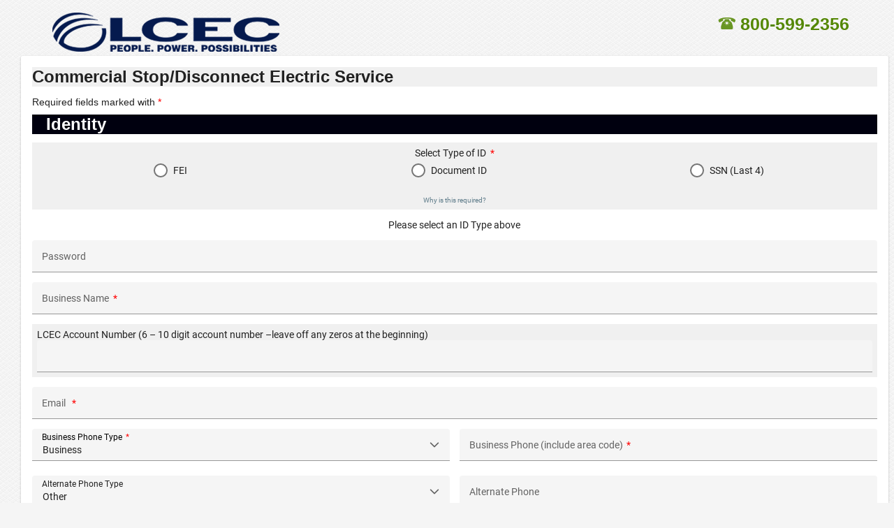

--- FILE ---
content_type: text/html; charset=UTF-8
request_url: https://customer.lcec.net/LCEC_public/pages/conndis/commercialDis.xhtml?connDisTypeId=4
body_size: 49586
content:
<!DOCTYPE html>
<html xmlns="http://www.w3.org/1999/xhtml"><head id="j_idt2">
            <meta http-equiv="X-UA-Compatible" content="IE=edge" />
            <meta http-equiv="Content-Type" content="text/html; charset=UTF-8" />
            <meta name="viewport" content="width=device-width, initial-scale=1.0, maximum-scale=1.0, user-scalable=0" />
            <meta name="apple-mobile-web-app-capable" content="yes" /><link type="text/css" rel="stylesheet" href="/LCEC_public/javax.faces.resource/theme.css.xhtml?ln=primefaces-serenity-bluegrey&amp;v=12.0.0&amp;v=12.0.0" /><link type="text/css" rel="stylesheet" href="/LCEC_public/javax.faces.resource/primeicons/primeicons.css.xhtml?ln=primefaces&amp;v=12.0.0&amp;v=12.0.0" /><link type="text/css" rel="stylesheet" href="/LCEC_public/javax.faces.resource/components.css.xhtml?ln=primefaces&amp;v=12.0.0&amp;v=12.0.0" /><script type="text/javascript" src="/LCEC_public/javax.faces.resource/jquery/jquery.js.xhtml?ln=primefaces&amp;v=12.0.0&amp;v=12.0.0"></script><script type="text/javascript" src="/LCEC_public/javax.faces.resource/jquery/jquery-plugins.js.xhtml?ln=primefaces&amp;v=12.0.0&amp;v=12.0.0"></script><script type="text/javascript" src="/LCEC_public/javax.faces.resource/core.js.xhtml?ln=primefaces&amp;v=12.0.0&amp;v=12.0.0"></script><script type="text/javascript" src="/LCEC_public/javax.faces.resource/components.js.xhtml?ln=primefaces&amp;v=12.0.0&amp;v=12.0.0"></script><script type="text/javascript" src="/LCEC_public/javax.faces.resource/inputnumber/inputnumber.js.xhtml?ln=primefaces&amp;v=12.0.0&amp;v=12.0.0"></script><link type="text/css" rel="stylesheet" href="/LCEC_public/javax.faces.resource/inputnumber/inputnumber.css.xhtml?ln=primefaces&amp;v=12.0.0&amp;v=12.0.0" /><script type="text/javascript" src="/LCEC_public/javax.faces.resource/inputmask/inputmask.js.xhtml?ln=primefaces&amp;v=12.0.0&amp;v=12.0.0"></script><script type="text/javascript" src="/LCEC_public/javax.faces.resource/datepicker/datepicker.js.xhtml?ln=primefaces&amp;v=12.0.0&amp;v=12.0.0"></script><link type="text/css" rel="stylesheet" href="/LCEC_public/javax.faces.resource/css/demo.css.xhtml?ln=demo" /><link type="text/css" rel="stylesheet" href="/LCEC_public/javax.faces.resource/css/primeicons.css.xhtml?ln=serenity-layout" /><link type="text/css" rel="stylesheet" href="/LCEC_public/javax.faces.resource/css/primeflex.min.css.xhtml?ln=serenity-layout" /><link type="text/css" rel="stylesheet" href="/LCEC_public/javax.faces.resource/css/layout-bluegrey.css.xhtml?ln=serenity-layout" /><script type="text/javascript">if(window.PrimeFaces){PrimeFaces.settings.locale='en';PrimeFaces.settings.viewId='/pages/conndis/commercialDis.xhtml';PrimeFaces.settings.contextPath='/LCEC_public';PrimeFaces.settings.cookiesSecure=true;PrimeFaces.settings.projectStage='Development';}</script>
		
        <title>Commercial Stop/Disconnect Electric Service</title>
        
        
        
        
        <link rel="shortcut icon" href="/LCEC_public/resources/images/favicon.ico" />
 
        
		 
		<script async="async" src="https://www.googletagmanager.com/gtag/js?id=G-6B8KY1C8QM">
		</script> 
		<script> 
		window.dataLayer = window.dataLayer || []; 
		function gtag(){dataLayer.push(arguments);} 
		gtag('js', new Date()); 
		
		gtag('config', 'G-6B8KY1C8QM'); 
		gtag('config', 'G-Y8KEN1XS6V');
		</script>
        
        <script type="text/javascript">
            $(function() {
                $('#landing-menu-button').on('click', function(e) {
                    $('#landing-menu').toggleClass('landing-menu-active')
                    e.preventDefault();
                });
                
                $('#landing-menu').on('click', function() {
                    $('#landing-menu').removeClass('landing-menu-active')
                });
            });
        </script>
        

        <style type="text/css">
           		.ui-outputlabel-rfi {
				    color: red;
				} 				
        </style>

	<script type="text/javascript">

			  var disabledDays = "";
			  //var disabledDays = "10-24-2019,10-28-2019,";
			  //var disabledDays = ["10-24-2019", "10-28-2019"];

			  function disableAllTheseDays(date) {
		        var disabledDaysArray = disabledDays.split(","); 
			    var m = date.getMonth();
			    var d = date.getDate();
			    var y = date.getFullYear();
			    for (i = 0; i < disabledDaysArray.length; i++) {
			        if($.inArray((m+1) + '-' + d + '-' + y,disabledDaysArray) != -1) {
			            return [false];
			        }
			    }
			    return [true];
			  }

 

	function noWeekendsOrHolidays(date) {
	  var noWeekend = $.datepicker.noWeekends(date);
	  return noWeekend[0] ? disableAllTheseDays(date) : noWeekend;
	}

	</script><script type="text/javascript" src="/LCEC_public/javax.faces.resource/js/layout.js.xhtml?ln=serenity-layout"></script><script type="text/javascript" src="/LCEC_public/javax.faces.resource/js/ripple.js.xhtml?ln=serenity-layout"></script>
<style>                

      		.ui-datatable .ui-datatable-header {
       			background-color: #455a64;
       			height:21px;
			}

			.ui-datatable .ui-datatable-header span {
       			font-size:16px;
			}

			.ui-panel .ui-panel-titlebar {
       			background-color: #455a64;
			    height:21px;
			}
      		
      		
      		
      		
      		.lcec-body{
      			background-image: url("/LCEC_public/javax.faces.resource/bg.gif.xhtml?ln=images");
      			font-family: Arial, Helvetica, sans-serif;
			    font-size: 14px;
			    padding-bottom:40px;
			    
      		}
      		
      		.lcec-content{
      			width:97%;
      			margin: 30px;
      			text-align: center;
      			
      		}
      		
      		.lcec-header{
      			height:50px;
      		}
      		
      		.lcec-header-logo{
      			float:left;
      			margin-left:5%;
      			margin-top:10px;
      		}
      		
      		.lcec-header-phone{
      			float:right;
      			margin-right:5%;
      			margin-top:20px;
      			text-align: right;
			    font-size: 25px;
			    color: #548703;
			    font-weight: bold;
      		}
      		
      		.lcec-footer{
      			height:30px;
      			border: 0 !important;
      			background: transparent !important;
      			bottom:-20px !important;
      		}
      		
      		.lcec-footer-logo{
      			float:left;
      			margin-left: 25%;
      		}
      		
      		.lcec-footer-version{
      			left:left;
      			margin-left:50%;
      			
      		}
      		
      		.lcec-footer-social{
      			float:right;
      			margin-right: 5%;
      		}

      		
      		.lcec-nobackground{
      			border: 0 !important;
      			background: transparent !important;
      		}


	   	.panelgrid{
	   		width:70%;
	   		margin-left:5%;
	   		
	   	}
      		
			@media screen and (max-width:800px) {
      		.lcec-body{
      			background-image: url("/LCEC_public/javax.faces.resource/bg.gif.xhtml?ln=images");
      			font-family: Arial, Helvetica, sans-serif;
			    font-size: 10px;
			    padding-bottom:40px;
			    
      		}
			  .lcec-header-logo {
			    width:60%; 
			    height: 50px;
			  }
			  .lcec-header-phone {
			    width:100%; 
			    height: 20px;
			  }
			  .lcec-header {
			  	height:80px;
			  }
			  .lcec-footer-version {
			    width:40%; 
			    float:left;
      			margin-left:5%;
      			margin-top:-10px;
			  }
			  .lcec-footer-social {
			    width:40%; 
			    float:right;
      			margin-right:5%;
      			margin-top:-10px;
			  }
			  .panelgrid{
			   		width:100%;
			   		margin-left: 0px;
			   		
			  }
			}


		   	.vertheading{
		   		font-weight: bold;
		   		text-align: right;
		   		font-size:16px;
		   		padding-top:2px;
		   		padding-bottom:2px;
				height:16px;
				width:50%;
		   	}
		   	.vertdata{
		   		text-align: left;
		   		font-size:16px;
		   		padding-top:2px;
		   		padding-bottom:2px;
				height:16px;
		   	}
		   	.smallGreyedText{
		   		font-size:10px;
		   	}
		   	.redtext{
		   		color:red;
		   	}
	   	.heading1{
	   		font-family:Arial, Helvetica, sans-serif;
	   		font-size:24px;
	   		background-color: #f0f0f0 ;
	   		font-weight: bold;
	   	}
	   	.heading2{
	   		font-family:Arial, Helvetica, sans-serif;
	   		font-size:24px;
	   		color:white;
	   		background-color: #00000f ;
	   		font-weight: bold;
	   		margin-top:10px;
	   		text-align:left;
	   		padding-left:20px;
	   	}
	   	.heading3{
	   		font-family:Arial, Helvetica, sans-serif;
	   		font-size:18px;
	   		font-weight:bold;
	   	}

</style></head><body class="lcec-body" onload="">
            
            <div class="lcec-header">
	            <a href="https://lcec.net" target="_blank"><img id="j_idt11" src="/LCEC_public/javax.faces.resource/logo.png.xhtml?ln=images" alt="" class="lcec-header-logo" ismap="false" />
	            </a>
	            
	            
	            <div class="lcec-header-phone"><img id="j_idt13" src="/LCEC_public/javax.faces.resource/contact-icon.png.xhtml?ln=images" alt="" ismap="false" /> 800-599-2356
	            </div>
            </div>
            
            <div class="lcec-content shadow-box ui-shadow-5 ui-fluid">
<form id="conndisForm" name="conndisForm" method="post" action="/LCEC_public/pages/conndis/commercialDis.xhtml" enctype="application/x-www-form-urlencoded">
<input type="hidden" name="conndisForm" value="conndisForm" />
<span id="conndisForm:growl"></span><script id="conndisForm:growl_s" type="text/javascript">$(function(){PrimeFaces.cw("Growl","widget_conndisForm_growl",{id:"conndisForm:growl",sticky:false,life:6000,escape:true,keepAlive:false,msgs:[]});});</script>
	
	<div class="card card-w-title">
		<div class="ui-input-filled">

    			<h1 class="heading1" style="text-align:left;">Commercial Stop/Disconnect Electric Service</h1>

				<div style="text-align:left;">Required fields marked with <span class="redtext">*</span></div>

			    <div class="heading2" style="margin-bottom:1%;">Identity</div><div id="conndisForm:op1" class="ui-outputpanel ui-widget">
 							<div class="field" style="background-color:#f0f0f0;">
							  <div class="col-12"><label id="conndisForm:j_idt17" class="ui-outputlabel ui-widget" for="conndisForm:som1">Select Type of ID<span class="ui-outputlabel-rfi">*</span></label><div id="conndisForm:som1" role="radiogroup" aria-labelledby="Select Type of ID" class="ui-grid ui-grid-responsive ui-selectoneradio ui-widget" aria-required="true"><div class="ui-g"><div class="ui-g-12 ui-md-4" role="radio" aria-checked="false"><div class="ui-radiobutton ui-widget"><div class="ui-helper-hidden-accessible"><input id="conndisForm:som1:0" name="conndisForm:som1" type="radio" value="FEI" onchange="PrimeFaces.ab({s:&quot;conndisForm:som1&quot;,e:&quot;valueChange&quot;,f:&quot;conndisForm&quot;,p:&quot;conndisForm:som1&quot;,u:&quot;conndisForm:op1&quot;});" /></div><div class="ui-radiobutton-box ui-widget ui-corner-all ui-state-default"><span class="ui-radiobutton-icon ui-icon ui-icon-blank ui-c"></span></div></div><label for="conndisForm:som1:0">FEI</label></div><div class="ui-g-12 ui-md-4" role="radio" aria-checked="false"><div class="ui-radiobutton ui-widget"><div class="ui-helper-hidden-accessible"><input id="conndisForm:som1:1" name="conndisForm:som1" type="radio" value="CorporateDoc" onchange="PrimeFaces.ab({s:&quot;conndisForm:som1&quot;,e:&quot;valueChange&quot;,f:&quot;conndisForm&quot;,p:&quot;conndisForm:som1&quot;,u:&quot;conndisForm:op1&quot;});" /></div><div class="ui-radiobutton-box ui-widget ui-corner-all ui-state-default"><span class="ui-radiobutton-icon ui-icon ui-icon-blank ui-c"></span></div></div><label for="conndisForm:som1:1">Document ID</label></div><div class="ui-g-12 ui-md-4" role="radio" aria-checked="false"><div class="ui-radiobutton ui-widget"><div class="ui-helper-hidden-accessible"><input id="conndisForm:som1:2" name="conndisForm:som1" type="radio" value="SSN (last 4)" onchange="PrimeFaces.ab({s:&quot;conndisForm:som1&quot;,e:&quot;valueChange&quot;,f:&quot;conndisForm&quot;,p:&quot;conndisForm:som1&quot;,u:&quot;conndisForm:op1&quot;});" /></div><div class="ui-radiobutton-box ui-widget ui-corner-all ui-state-default"><span class="ui-radiobutton-icon ui-icon ui-icon-blank ui-c"></span></div></div><label for="conndisForm:som1:2">SSN (Last 4)</label></div></div></div><script id="conndisForm:som1_s" type="text/javascript">$(function(){PrimeFaces.cw("SelectOneRadio","widget_conndisForm_som1",{id:"conndisForm:som1",unselectable:false});});</script>
								<br />
								<a target="_blank" href="https://www.lcec.net/my-services/products/protect-against-scams"><span class="smallGreyedText">Why is this required?</span></a>
							</div>
						</div>
					
 						<div class="field ">
							  <span class="ui-float-label">
				        	 </span><span id="conndisForm:feissnDocNot">Please select an ID Type above</span>
				       	</div></div><div id="conndisForm:op2" class="ui-outputpanel ui-widget">

 						<div class="field ">
							  <span class="ui-float-label"><input id="conndisForm:j_idt26" name="conndisForm:j_idt26" type="text" value="" class="ui-inputfield ui-inputtext ui-widget ui-state-default ui-corner-all " maxlength="50" onchange="PrimeFaces.ab({s:&quot;conndisForm:j_idt26&quot;,e:&quot;valueChange&quot;,f:&quot;conndisForm&quot;,p:&quot;conndisForm:j_idt26&quot;});" /><script id="conndisForm:j_idt26_s" type="text/javascript">$(function(){PrimeFaces.cw("InputText","widget_conndisForm_j_idt26",{id:"conndisForm:j_idt26",maxlength:50});});</script><label id="conndisForm:j_idt27" class="ui-outputlabel ui-widget" for="conndisForm:j_idt26">Password</label>
					          </span>
					     </div>
				    
 						<div class="field ">
							  <span class="ui-float-label"><input id="conndisForm:j_idt29" name="conndisForm:j_idt29" type="text" class="ui-inputfield ui-inputtext ui-widget ui-state-default ui-corner-all " aria-required="true" maxlength="100" onchange="PrimeFaces.ab({s:&quot;conndisForm:j_idt29&quot;,e:&quot;valueChange&quot;,f:&quot;conndisForm&quot;,p:&quot;conndisForm:j_idt29&quot;});" /><script id="conndisForm:j_idt29_s" type="text/javascript">$(function(){PrimeFaces.cw("InputText","widget_conndisForm_j_idt29",{id:"conndisForm:j_idt29",maxlength:100});});</script><label id="conndisForm:j_idt30" class="ui-outputlabel ui-widget" for="conndisForm:j_idt29">Business Name<span class="ui-outputlabel-rfi">*</span></label>
				        	  </span>
				        </div>

						<div class="field" style="background-color:#f0f0f0;">
							  <div class="col-12"><label id="conndisForm:j_idt32" class="ui-outputlabel ui-widget" style="float:left;" for="conndisForm:j_idt33_input">LCEC Account Number (6 – 10 digit account number –leave off any zeros at the beginning)</label><span id="conndisForm:j_idt33" class="ui-inputnumber ui-widget"><input id="conndisForm:j_idt33_input" name="conndisForm:j_idt33_input" type="text" autocomplete="off" value="" class="ui-inputfield ui-inputtext ui-widget ui-state-default ui-corner-all " aria-labelledby="conndisForm:j_idt32" inputmode="numeric" onchange="PrimeFaces.ab({s:&quot;conndisForm:j_idt33&quot;,e:&quot;valueChange&quot;,f:&quot;conndisForm&quot;,p:&quot;conndisForm:j_idt33&quot;});" /><input id="conndisForm:j_idt33_hinput" name="conndisForm:j_idt33_hinput" type="hidden" autocomplete="off" value="" /></span><script id="conndisForm:j_idt33_s" type="text/javascript">$(function(){PrimeFaces.cw("InputNumber","widget_conndisForm_j_idt33",{id:"conndisForm:j_idt33",disabled:false,valueToRender:"",digitGroupSeparator:"",maximumValue:"9999999999",decimalPlaces:"0",leadingZero:"allow",modifyValueOnWheel:false,selectOnFocus:false,showWarnings:false});});</script>
						    </div>
						</div>

 						<div class="field ">
							  <span class="ui-float-label"><input id="conndisForm:j_idt35" name="conndisForm:j_idt35" type="text" class="ui-inputfield ui-inputtext ui-widget ui-state-default ui-corner-all " aria-required="true" maxlength="150" onchange="PrimeFaces.ab({s:&quot;conndisForm:j_idt35&quot;,e:&quot;valueChange&quot;,f:&quot;conndisForm&quot;,p:&quot;conndisForm:j_idt35&quot;});" /><script id="conndisForm:j_idt35_s" type="text/javascript">$(function(){PrimeFaces.cw("InputText","widget_conndisForm_j_idt35",{id:"conndisForm:j_idt35",maxlength:150});});</script><label id="conndisForm:j_idt36" class="ui-outputlabel ui-widget" for="conndisForm:j_idt35">Email <span class="ui-outputlabel-rfi">*</span></label>
				        	  </span>
				        </div>

   		        <div class="grid">
   		        	<div class="col-6">
 						<div class="field ">
							  <span class="ui-float-label"><div id="conndisForm:j_idt38" class="ui-selectonemenu ui-widget ui-state-default ui-corner-all " aria-owns="conndisForm:j_idt38_panel" role="combobox" aria-haspopup="listbox" aria-expanded="false"><div class="ui-helper-hidden-accessible"><input id="conndisForm:j_idt38_focus" name="conndisForm:j_idt38_focus" type="text" autocomplete="off" aria-required="true" /></div><div class="ui-helper-hidden-accessible"><select id="conndisForm:j_idt38_input" name="conndisForm:j_idt38_input" tabindex="-1" autocomplete="off" aria-hidden="true" onchange="PrimeFaces.ab({s:&quot;conndisForm:j_idt38&quot;,e:&quot;valueChange&quot;,f:&quot;conndisForm&quot;,p:&quot;conndisForm:j_idt38&quot;});"><option value="Business" data-escape="true">Business</option><option value="Home" data-escape="true">Home</option><option value="Cell" data-escape="true">Cell</option><option value="Other" data-escape="true">Other</option></select></div><label id="conndisForm:j_idt38_label" class="ui-selectonemenu-label ui-inputfield ui-corner-all">&nbsp;</label><div class="ui-selectonemenu-trigger ui-state-default ui-corner-right"><span class="ui-icon ui-icon-triangle-1-s ui-c"></span></div><div id="conndisForm:j_idt38_panel" class="ui-selectonemenu-panel ui-widget ui-widget-content ui-corner-all ui-helper-hidden ui-shadow ui-input-overlay"><div class="ui-selectonemenu-items-wrapper" style="max-height:200px"></div></div></div><script id="conndisForm:j_idt38_s" type="text/javascript">$(function(){PrimeFaces.cw("SelectOneMenu","widget_conndisForm_j_idt38",{id:"conndisForm:j_idt38",appendTo:"@(body)",renderPanelContentOnClient:true,behaviors:{valueChange:function(ext,event) {PrimeFaces.ab({s:"conndisForm:j_idt38",e:"valueChange",f:"conndisForm",p:"conndisForm:j_idt38"},ext);}}});});</script><label id="conndisForm:j_idt43" class="ui-outputlabel ui-widget" style="color:#000000" for="conndisForm:j_idt38_focus">Business Phone Type<span class="ui-outputlabel-rfi">*</span></label>
	                        </span>
	                    </div>
                    </div>
								
								
	                    <div class="col-6">
	                    	<div class="field">
	                        	<span class="ui-float-label"><input id="conndisForm:mainphone" name="conndisForm:mainphone" type="text" aria-required="true" onchange="PrimeFaces.ab({s:&quot;conndisForm:mainphone&quot;,e:&quot;valueChange&quot;,f:&quot;conndisForm&quot;,p:&quot;conndisForm:mainphone&quot;});" class="ui-inputfield ui-inputmask ui-widget ui-state-default ui-corner-all " /><script id="conndisForm:mainphone_s" type="text/javascript">$(function(){PrimeFaces.cw("InputMask","widget_conndisForm_mainphone",{id:"conndisForm:mainphone",mask:"(999) 999 9999"});});</script><label id="conndisForm:j_idt45" class="ui-outputlabel ui-widget" for="conndisForm:mainphone">Business Phone (include area code)<span class="ui-outputlabel-rfi">*</span></label>
					         </span>
					       </div>
					    </div>
				</div>

   		        <div class="grid">
   		        	<div class="col-6">
 						<div class="field ">
							  <span class="ui-float-label"><div id="conndisForm:j_idt47" class="ui-selectonemenu ui-widget ui-state-default ui-corner-all " aria-owns="conndisForm:j_idt47_panel" role="combobox" aria-haspopup="listbox" aria-expanded="false"><div class="ui-helper-hidden-accessible"><input id="conndisForm:j_idt47_focus" name="conndisForm:j_idt47_focus" type="text" autocomplete="off" /></div><div class="ui-helper-hidden-accessible"><select id="conndisForm:j_idt47_input" name="conndisForm:j_idt47_input" tabindex="-1" autocomplete="off" aria-hidden="true" onchange="PrimeFaces.ab({s:&quot;conndisForm:j_idt47&quot;,e:&quot;valueChange&quot;,f:&quot;conndisForm&quot;,p:&quot;conndisForm:j_idt47&quot;});"><option value="Other" data-escape="true">Other</option><option value="Home" data-escape="true">Home</option><option value="Cell" data-escape="true">Cell</option><option value="Business" data-escape="true">Business</option></select></div><label id="conndisForm:j_idt47_label" class="ui-selectonemenu-label ui-inputfield ui-corner-all">&nbsp;</label><div class="ui-selectonemenu-trigger ui-state-default ui-corner-right"><span class="ui-icon ui-icon-triangle-1-s ui-c"></span></div><div id="conndisForm:j_idt47_panel" class="ui-selectonemenu-panel ui-widget ui-widget-content ui-corner-all ui-helper-hidden ui-shadow ui-input-overlay"><div class="ui-selectonemenu-items-wrapper" style="max-height:200px"></div></div></div><script id="conndisForm:j_idt47_s" type="text/javascript">$(function(){PrimeFaces.cw("SelectOneMenu","widget_conndisForm_j_idt47",{id:"conndisForm:j_idt47",appendTo:"@(body)",renderPanelContentOnClient:true,behaviors:{valueChange:function(ext,event) {PrimeFaces.ab({s:"conndisForm:j_idt47",e:"valueChange",f:"conndisForm",p:"conndisForm:j_idt47"},ext);}}});});</script><label id="conndisForm:j_idt52" class="ui-outputlabel ui-widget" for="conndisForm:j_idt47_focus">Alternate Phone Type</label>
	                        </span>
	                    </div>
                    </div>

	                    <div class="col-6">
	                    	<div class="field">
	                        	<span class="ui-float-label"><input id="conndisForm:altphone" name="conndisForm:altphone" type="text" onchange="PrimeFaces.ab({s:&quot;conndisForm:altphone&quot;,e:&quot;valueChange&quot;,f:&quot;conndisForm&quot;,p:&quot;conndisForm:altphone&quot;});" class="ui-inputfield ui-inputmask ui-widget ui-state-default ui-corner-all " /><script id="conndisForm:altphone_s" type="text/javascript">$(function(){PrimeFaces.cw("InputMask","widget_conndisForm_altphone",{id:"conndisForm:altphone",mask:"(999) 999 9999"});});</script><label id="conndisForm:j_idt54" class="ui-outputlabel ui-widget" for="conndisForm:altphone">Alternate Phone</label>
	                        </span>
	                    </div>
                    </div>
				</div>
					    
 						<div class="field ">
							  <span class="ui-float-label"><input id="conndisForm:j_idt56" name="conndisForm:j_idt56" type="text" class="ui-inputfield ui-inputtext ui-widget ui-state-default ui-corner-all " aria-required="true" maxlength="100" onchange="PrimeFaces.ab({s:&quot;conndisForm:j_idt56&quot;,e:&quot;valueChange&quot;,f:&quot;conndisForm&quot;,p:&quot;conndisForm:j_idt56&quot;});" /><script id="conndisForm:j_idt56_s" type="text/javascript">$(function(){PrimeFaces.cw("InputText","widget_conndisForm_j_idt56",{id:"conndisForm:j_idt56",maxlength:100});});</script><label id="conndisForm:j_idt57" class="ui-outputlabel ui-widget" for="conndisForm:j_idt56">Authorized Agent<span class="ui-outputlabel-rfi">*</span></label>
					          </span>
					    </div></div>

				
				
			    <div class="heading2" style="margin-bottom:1%;">Address to Disconnect</div>
			    
			    <div class="smallGreyedText" style="text-align:left;margin-bottom:1%;">
If you are certain the service has been transferred into another account, you do not need to do anything and the electricity will remain on.
Otherwise, please turn off the main breaker when you leave. If the breaker remains on, or if we are unable to access your meter and unable to contact you, 
you will continue to be responsible for the electricity used at this address and you will be billed accordingly.
			    </div><div id="conndisForm:op3" class="ui-outputpanel ui-widget">
 						<div class="field ">
							  <span class="ui-float-label"><input id="conndisForm:j_idt63" name="conndisForm:j_idt63" type="text" class="ui-inputfield ui-inputtext ui-widget ui-state-default ui-corner-all " aria-required="true" maxlength="200" onchange="PrimeFaces.ab({s:&quot;conndisForm:j_idt63&quot;,e:&quot;valueChange&quot;,f:&quot;conndisForm&quot;,p:&quot;conndisForm:j_idt63&quot;});" /><script id="conndisForm:j_idt63_s" type="text/javascript">$(function(){PrimeFaces.cw("InputText","widget_conndisForm_j_idt63",{id:"conndisForm:j_idt63",maxlength:200});});</script><label id="conndisForm:j_idt64" class="ui-outputlabel ui-widget" for="conndisForm:j_idt63">Address 1<span class="ui-outputlabel-rfi">*</span></label>
				        	  </span>
				        </div>
				
					<div class="field ">
							  <span class="ui-float-label"><input id="conndisForm:j_idt66" name="conndisForm:j_idt66" type="text" class="ui-inputfield ui-inputtext ui-widget ui-state-default ui-corner-all " maxlength="200" onchange="PrimeFaces.ab({s:&quot;conndisForm:j_idt66&quot;,e:&quot;valueChange&quot;,f:&quot;conndisForm&quot;,p:&quot;conndisForm:j_idt66&quot;});" /><script id="conndisForm:j_idt66_s" type="text/javascript">$(function(){PrimeFaces.cw("InputText","widget_conndisForm_j_idt66",{id:"conndisForm:j_idt66",maxlength:200});});</script><label id="conndisForm:j_idt67" class="ui-outputlabel ui-widget" for="conndisForm:j_idt66">Address 2</label>
							  </span>
					</div>
				
					<div class="field ">
							  <span class="ui-float-label"><input id="conndisForm:j_idt69" name="conndisForm:j_idt69" type="text" class="ui-inputfield ui-inputtext ui-widget ui-state-default ui-corner-all " aria-required="true" maxlength="100" onchange="PrimeFaces.ab({s:&quot;conndisForm:j_idt69&quot;,e:&quot;valueChange&quot;,f:&quot;conndisForm&quot;,p:&quot;conndisForm:j_idt69&quot;});" /><script id="conndisForm:j_idt69_s" type="text/javascript">$(function(){PrimeFaces.cw("InputText","widget_conndisForm_j_idt69",{id:"conndisForm:j_idt69",maxlength:100});});</script><label id="conndisForm:j_idt70" class="ui-outputlabel ui-widget" for="conndisForm:j_idt69">City<span class="ui-outputlabel-rfi">*</span></label>
					          </span>
					</div>
				
					<div class="field ">
							  <span class="ui-float-label"><input id="conndisForm:j_idt72" name="conndisForm:j_idt72" type="text" aria-required="true" onchange="PrimeFaces.ab({s:&quot;conndisForm:j_idt72&quot;,e:&quot;valueChange&quot;,f:&quot;conndisForm&quot;,p:&quot;conndisForm:j_idt72&quot;});" class="ui-inputfield ui-inputmask ui-widget ui-state-default ui-corner-all " /><script id="conndisForm:j_idt72_s" type="text/javascript">$(function(){PrimeFaces.cw("InputMask","widget_conndisForm_j_idt72",{id:"conndisForm:j_idt72",mask:"99999"});});</script><label id="conndisForm:j_idt73" class="ui-outputlabel ui-widget" for="conndisForm:j_idt72">Zip / Postal Code<span class="ui-outputlabel-rfi">*</span></label>
				        </span>
				    </div>

   						<div class="field col-12 md:col-4" style="margin-left:-8px;">								        
							  <span class="ui-float-label"><span id="conndisForm:dp1" class="p-datepicker ui-calendar"><input id="conndisForm:dp1_input" name="conndisForm:dp1_input" type="text" class="ui-inputfield ui-widget ui-state-default ui-corner-all " onchange="PrimeFaces.ab({s:&quot;conndisForm:dp1&quot;,e:&quot;valueChange&quot;,f:&quot;conndisForm&quot;,p:&quot;conndisForm:dp1&quot;});" aria-required="true" readonly="readonly" /></span><script id="conndisForm:dp1_s" type="text/javascript">$(function(){PrimeFaces.cw("DatePicker","widget_conndisForm_dp1",{id:"conndisForm:dp1",inline:false,userLocale:"en",dateFormat:"mm\-dd\-yy",minDate:"01\-20\-2026",maxDate:"02\-19\-2026",selectionMode:"single",showOnFocus:true,appendTo:"@(body)",timeInput:false,disabledDays:[0,6],disabledDates:["05\-25\-2026","05\-26\-2026","07\-03\-2026","07\-06\-2026","09\-07\-2026","09\-08\-2026","11\-11\-2026","11\-12\-2026","11\-26\-2026","11\-27\-2026","11\-30\-2026","12\-24\-2026","12\-25\-2026","01\-01\-2027","01\-04\-2027"],behaviors:{}});});</script><label id="conndisForm:j_idt75" class="ui-outputlabel ui-widget" for="conndisForm:dp1_input">Date of Disconnection<span class="ui-outputlabel-rfi">*</span></label>

				        	  </span>
						</div>

			    <div class="smallGreyedText" style="text-align:left;">
Please Note: Earliest available stop date falls on the second business day (excluding Saturday, Sunday and observed holidays).<br /><br />
				</div></div>
				

								
				
			    <div class="heading2">Billing Address After Service Is Disconnected</div><div id="conndisForm:op4" class="ui-outputpanel ui-widget">
				
				    <div class="field ">
						  <span class="ui-float-label"><input id="conndisForm:j_idt81" name="conndisForm:j_idt81" type="text" class="ui-inputfield ui-inputtext ui-widget ui-state-default ui-corner-all " aria-required="true" maxlength="200" onchange="PrimeFaces.ab({s:&quot;conndisForm:j_idt81&quot;,e:&quot;valueChange&quot;,f:&quot;conndisForm&quot;,p:&quot;conndisForm:j_idt81&quot;});" /><script id="conndisForm:j_idt81_s" type="text/javascript">$(function(){PrimeFaces.cw("InputText","widget_conndisForm_j_idt81",{id:"conndisForm:j_idt81",maxlength:200});});</script><label id="conndisForm:j_idt82" class="ui-outputlabel ui-widget" for="conndisForm:j_idt81">Address 1<span class="ui-outputlabel-rfi">*</span></label>
			        	  </span>
				    </div>


				    <div class="field ">
						  <span class="ui-float-label"><input id="conndisForm:j_idt84" name="conndisForm:j_idt84" type="text" class="ui-inputfield ui-inputtext ui-widget ui-state-default ui-corner-all " maxlength="200" onchange="PrimeFaces.ab({s:&quot;conndisForm:j_idt84&quot;,e:&quot;valueChange&quot;,f:&quot;conndisForm&quot;,p:&quot;conndisForm:j_idt84&quot;});" /><script id="conndisForm:j_idt84_s" type="text/javascript">$(function(){PrimeFaces.cw("InputText","widget_conndisForm_j_idt84",{id:"conndisForm:j_idt84",maxlength:200});});</script><label id="conndisForm:j_idt85" class="ui-outputlabel ui-widget" for="conndisForm:j_idt84">Address 2</label>
			        	  </span>
				    </div>
				    
				    
				    
				    <div class="field ">
						  <span class="ui-float-label"><input id="conndisForm:j_idt87" name="conndisForm:j_idt87" type="text" class="ui-inputfield ui-inputtext ui-widget ui-state-default ui-corner-all " aria-required="true" maxlength="100" onchange="PrimeFaces.ab({s:&quot;conndisForm:j_idt87&quot;,e:&quot;valueChange&quot;,f:&quot;conndisForm&quot;,p:&quot;conndisForm:j_idt87&quot;});" /><script id="conndisForm:j_idt87_s" type="text/javascript">$(function(){PrimeFaces.cw("InputText","widget_conndisForm_j_idt87",{id:"conndisForm:j_idt87",maxlength:100});});</script><label id="conndisForm:j_idt88" class="ui-outputlabel ui-widget" for="conndisForm:j_idt87">City<span class="ui-outputlabel-rfi">*</span></label>
			        	  </span>
				    </div>


				    <div class="field ">
						  <span class="ui-float-label"><input id="conndisForm:j_idt90" name="conndisForm:j_idt90" type="text" class="ui-inputfield ui-inputtext ui-widget ui-state-default ui-corner-all " aria-required="true" maxlength="25" onchange="PrimeFaces.ab({s:&quot;conndisForm:j_idt90&quot;,e:&quot;valueChange&quot;,f:&quot;conndisForm&quot;,p:&quot;conndisForm:j_idt90&quot;});" /><script id="conndisForm:j_idt90_s" type="text/javascript">$(function(){PrimeFaces.cw("InputText","widget_conndisForm_j_idt90",{id:"conndisForm:j_idt90",maxlength:25});});</script><label id="conndisForm:j_idt91" class="ui-outputlabel ui-widget" for="conndisForm:j_idt90">State / Province<span class="ui-outputlabel-rfi">*</span></label>
			        	  </span>
				    </div>


				    <div class="field ">
						  <span class="ui-float-label"><input id="conndisForm:j_idt93" name="conndisForm:j_idt93" type="text" class="ui-inputfield ui-inputtext ui-widget ui-state-default ui-corner-all " aria-required="true" maxlength="10" onchange="PrimeFaces.ab({s:&quot;conndisForm:j_idt93&quot;,e:&quot;valueChange&quot;,f:&quot;conndisForm&quot;,p:&quot;conndisForm:j_idt93&quot;});" /><script id="conndisForm:j_idt93_s" type="text/javascript">$(function(){PrimeFaces.cw("InputText","widget_conndisForm_j_idt93",{id:"conndisForm:j_idt93",maxlength:10});});</script><label id="conndisForm:j_idt94" class="ui-outputlabel ui-widget" for="conndisForm:j_idt93">Zip / Postal Code<span class="ui-outputlabel-rfi">*</span></label>
			        	  </span>
				    </div>

				    <div class="field ">
						  <span class="ui-float-label"><input id="conndisForm:j_idt96" name="conndisForm:j_idt96" type="text" class="ui-inputfield ui-inputtext ui-widget ui-state-default ui-corner-all " maxlength="100" onchange="PrimeFaces.ab({s:&quot;conndisForm:j_idt96&quot;,e:&quot;valueChange&quot;,f:&quot;conndisForm&quot;,p:&quot;conndisForm:j_idt96&quot;});" /><script id="conndisForm:j_idt96_s" type="text/javascript">$(function(){PrimeFaces.cw("InputText","widget_conndisForm_j_idt96",{id:"conndisForm:j_idt96",maxlength:100});});</script><label id="conndisForm:j_idt97" class="ui-outputlabel ui-widget" for="conndisForm:j_idt96">Country (if not US)</label>
			        	  </span>
				    </div></div>



				<div class="heading2">Additional Comments</div><div id="conndisForm:op5" class="ui-outputpanel ui-widget">
				    <div class="field ">
						  <span class="ui-float-label"><textarea id="conndisForm:j_idt103" name="conndisForm:j_idt103" style="background:#DCDCDC" class="ui-inputfield ui-inputtextarea ui-widget ui-state-default ui-corner-all " cols="50" rows="10" maxlength="1000"></textarea><script id="conndisForm:j_idt103_s" type="text/javascript">$(function(){PrimeFaces.cw("InputTextarea","widget_conndisForm_j_idt103",{id:"conndisForm:j_idt103",autoResize:false,maxlength:1000,counter:"conndisForm:cntdisplay",counterTemplate:"{0} characters remaining.",countBytesAsChars:false});});</script>
							    <br /><label id="conndisForm:j_idt105" class="ui-outputlabel ui-widget" for="conndisForm:j_idt103">Additional Comments</label><span id="conndisForm:cntdisplay"></span>
			        	  </span>
				    </div></div><button id="conndisForm:j_idt107" name="conndisForm:j_idt107" class="ui-button ui-widget ui-state-default ui-corner-all ui-button-text-icon-left ui-button-warning" onclick="PrimeFaces.bcn(this,event,[function(event){PrimeFaces.ab({s:&quot;conndisForm:j_idt107&quot;,e:&quot;click&quot;,f:&quot;conndisForm&quot;,p:&quot;conndisForm:j_idt107&quot;});},function(event){PrimeFaces.ab({s:&quot;conndisForm:j_idt107&quot;,f:&quot;conndisForm&quot;,p:&quot;conndisForm&quot;,u:&quot;conndisForm&quot;});return false;}]);" style="width:25%;margin-top:1%;" type="submit"><span class="ui-button-icon-left ui-icon ui-c pi pi-arrow-right"></span><span class="ui-button-text ui-c">Submit</span></button><script id="conndisForm:j_idt107_s" type="text/javascript">$(function(){PrimeFaces.cw("CommandButton","widget_conndisForm_j_idt107",{id:"conndisForm:j_idt107",behaviors:{click:function(ext,event) {PrimeFaces.ab({s:"conndisForm:j_idt107",e:"click",f:"conndisForm",p:"conndisForm:j_idt107"},ext);}}});});</script>
						
			</div>
		</div><input type="hidden" name="javax.faces.ViewState" id="j_id1:javax.faces.ViewState:0" value="8985352975420335519:-7291654657838806468" autocomplete="off" />
</form>
            	
            </div>
            
             <div class="lcec-footer">
                            <div class="lcec-footer-version">
                               <p>v1.0.0</p>
                            </div>
                            <div class="lcec-footer-social">
                               <a href="https://www.instagram.com/lcecswfl/" target="_blank"><img id="j_idt110" src="/LCEC_public/javax.faces.resource/instagram.png.xhtml?ln=images" alt="" ismap="false" style="width:23px;margin-right:10px;" />
                               </a>
                               <a href="https://twitter.com/LCECSWFL" target="_blank"><img id="j_idt112" src="/LCEC_public/javax.faces.resource/X.png.xhtml?ln=images" alt="" ismap="false" style="width:23px;margin-right:10px;" />
                               </a>
                               <a href="https://www.linkedin.com/company/lcec" target="_blank">
                                   <i class="pi pi-linkedin" style="margin-right:10px;color:#0071b5;font-size: 2rem"></i>
                               </a>
                               <a href="https://www.facebook.com/LCECSWFL/" target="_blank">
                                   <i class="pi pi-facebook" style="margin-right:10px;color:#39599c;font-size: 2rem"></i>
                               </a>
                                            
                            </div>      
            </div></body>

</html>

--- FILE ---
content_type: text/css; charset=UTF-8
request_url: https://customer.lcec.net/LCEC_public/javax.faces.resource/theme.css.xhtml?ln=primefaces-serenity-bluegrey&v=12.0.0&v=12.0.0
body_size: 283493
content:
:root {
  --surface-a:#ffffff;
  --surface-b:#fafafa;
  --surface-c:rgba(0,0,0,.04);
  --surface-d:rgba(0,0,0,.12);
  --surface-e:#ffffff;
  --surface-f:#ffffff;
  --text-color:rgba(0, 0, 0, 0.87);
  --text-color-secondary:rgba(0, 0, 0, 0.6);
  --primary-color:#607D8B;
  --primary-color-text:#ffffff;
  --font-family:Roboto, Helvetica Neue Light, Helvetica Neue, Helvetica, Arial, Lucida Grande, sans-serif;
  --surface-0: #ffffff;
  --surface-50: #FAFAFA;
  --surface-100: #F5F5F5;
  --surface-200: #EEEEEE;
  --surface-300: #E0E0E0;
  --surface-400: #BDBDBD;
  --surface-500: #9E9E9E;
  --surface-600: #757575;
  --surface-700: #616161;
  --surface-800: #424242;
  --surface-900: #212121;
  --gray-50: #FAFAFA;
  --gray-100: #F5F5F5;
  --gray-200: #EEEEEE;
  --gray-300: #E0E0E0;
  --gray-400: #BDBDBD;
  --gray-500: #9E9E9E;
  --gray-600: #757575;
  --gray-700: #616161;
  --gray-800: #424242;
  --gray-900: #212121;
  --content-padding:1rem;
  --inline-spacing:0.5rem;
  --border-radius:4px;
  --surface-ground:#fafafa;
  --surface-section:#ffffff;
  --surface-card:#ffffff;
  --surface-overlay:#ffffff;
  --surface-border:rgba(0,0,0,.12);
  --surface-hover:rgba(0,0,0,.04);
  --maskbg: rgba(0, 0, 0, 0.32);
  --focus-ring: none;
}

/* Add your variable customizations of theme here */
* {
  box-sizing: border-box;
}

body .ui-widget {
  font-family: Roboto, Helvetica Neue Light, Helvetica Neue, Helvetica, Arial, Lucida Grande, sans-serif;
  font-size: 1rem;
  text-decoration: none;
}
body .ui-icon {
  font-size: 1rem;
  display: inline-block;
  vertical-align: baseline;
  margin: 0;
  position: static;
  text-indent: 0;
  overflow: visible;
  background-repeat: no-repeat;
}
body .pi {
  font-size: 1rem;
}
body .ui-widget-overlay {
  -webkit-animation-name: modal-in;
  animation-name: modal-in;
  animation-duration: 0.4s;
  animation-timing-function: cubic-bezier(0.05, 0.74, 0.2, 0.99);
  animation-fill-mode: forwards;
}
body .ui-helper-reset {
  line-height: normal;
}
body .ui-state-disabled {
  opacity: 0.38;
}
body .ui-widget-overlay {
  background: rgba(0, 0, 0, 0.32);
}
body .ui-resizable-handle {
  position: absolute;
}

:root {
  --blue-50:#f4fafe;
  --blue-100:#cae6fc;
  --blue-200:#a0d2fa;
  --blue-300:#75bef8;
  --blue-400:#4baaf5;
  --blue-500:#2196f3;
  --blue-600:#1c80cf;
  --blue-700:#1769aa;
  --blue-800:#125386;
  --blue-900:#0d3c61;
  --green-50:#f7faf5;
  --green-100:#dbe8cf;
  --green-200:#bed6a9;
  --green-300:#a1c384;
  --green-400:#85b15e;
  --green-500:#689f38;
  --green-600:#588730;
  --green-700:#496f27;
  --green-800:#39571f;
  --green-900:#2a4016;
  --yellow-50:#fffcf5;
  --yellow-100:#fef0cd;
  --yellow-200:#fde4a5;
  --yellow-300:#fdd87d;
  --yellow-400:#fccc55;
  --yellow-500:#fbc02d;
  --yellow-600:#d5a326;
  --yellow-700:#b08620;
  --yellow-800:#8a6a19;
  --yellow-900:#644d12;
  --cyan-50:#f2fcfd;
  --cyan-100:#c2eff5;
  --cyan-200:#91e2ed;
  --cyan-300:#61d5e4;
  --cyan-400:#30c9dc;
  --cyan-500:#00bcd4;
  --cyan-600:#00a0b4;
  --cyan-700:#008494;
  --cyan-800:#006775;
  --cyan-900:#004b55;
  --pink-50:#fef4f7;
  --pink-100:#fac9da;
  --pink-200:#f69ebc;
  --pink-300:#f1749e;
  --pink-400:#ed4981;
  --pink-500:#e91e63;
  --pink-600:#c61a54;
  --pink-700:#a31545;
  --pink-800:#801136;
  --pink-900:#5d0c28;
  --indigo-50:#f6f7fc;
  --indigo-100:#d5d9ef;
  --indigo-200:#b3bae2;
  --indigo-300:#919cd5;
  --indigo-400:#707dc8;
  --indigo-500:#4e5fbb;
  --indigo-600:#42519f;
  --indigo-700:#374383;
  --indigo-800:#2b3467;
  --indigo-900:#1f264b;
  --teal-50:#f2faf9;
  --teal-100:#c2e6e2;
  --teal-200:#91d2cc;
  --teal-300:#61beb5;
  --teal-400:#30aa9f;
  --teal-500:#009688;
  --teal-600:#008074;
  --teal-700:#00695f;
  --teal-800:#00534b;
  --teal-900:#003c36;
  --orange-50:#fffaf2;
  --orange-100:#ffe6c2;
  --orange-200:#ffd391;
  --orange-300:#ffbf61;
  --orange-400:#ffac30;
  --orange-500:#ff9800;
  --orange-600:#d98100;
  --orange-700:#b36a00;
  --orange-800:#8c5400;
  --orange-900:#663d00;
  --bluegray-50:#f7f9f9;
  --bluegray-100:#d9e0e3;
  --bluegray-200:#bbc7cd;
  --bluegray-300:#9caeb7;
  --bluegray-400:#7e96a1;
  --bluegray-500:#607d8b;
  --bluegray-600:#526a76;
  --bluegray-700:#435861;
  --bluegray-800:#35454c;
  --bluegray-900:#263238;
  --purple-50:#faf4fb;
  --purple-100:#e7cbec;
  --purple-200:#d4a2dd;
  --purple-300:#c279ce;
  --purple-400:#af50bf;
  --purple-500:#9c27b0;
  --purple-600:#852196;
  --purple-700:#6d1b7b;
  --purple-800:#561561;
  --purple-900:#3e1046;
  --red-50:#fef6f5;
  --red-100:#fcd2cf;
  --red-200:#faaea9;
  --red-300:#f88a82;
  --red-400:#f6675c;
  --red-500:#f44336;
  --red-600:#cf392e;
  --red-700:#ab2f26;
  --red-800:#86251e;
  --red-900:#621b16;
  --primary-50:#f7f9f9;
  --primary-100:#d9e0e3;
  --primary-200:#bbc7cd;
  --primary-300:#9caeb7;
  --primary-400:#7e96a1;
  --primary-500:#607d8b;
  --primary-600:#526a76;
  --primary-700:#435861;
  --primary-800:#35454c;
  --primary-900:#263238;
}

body .ui-button {
  background: #607D8B;
  color: #ffffff;
  border: 0 none;
  margin: 0;
  outline: 0 none;
  border-radius: 4px;
  transition: background-color 0.2s, color 0.2s, border-color 0.2s, box-shadow 0.2s;
}
body .ui-button.ui-state-hover {
  background: rgba(96, 125, 139, 0.92);
  border-color: transparent;
  color: #ffffff;
}
body .ui-button.ui-state-focus {
  outline: 0 none;
  outline-offset: 0;
  box-shadow: none;
}
body .ui-button.ui-state-active, body .ui-button.ui-state-down {
  background: rgba(96, 125, 139, 0.68);
  border-color: transparent;
  color: #ffffff;
}
body .ui-button.ui-button-outlined {
  background-color: transparent;
  color: #607D8B;
  border: 1px solid;
}
body .ui-button.ui-button-outlined.ui-state-hover {
  background: rgba(96, 125, 139, 0.04);
  color: #607D8B;
  border: 1px solid;
}
body .ui-button.ui-button-outlined.ui-state-active, body .ui-button.ui-button-outlined.ui-state-down {
  background: rgba(96, 125, 139, 0.16);
  color: #607D8B;
  border: 1px solid;
}
body .ui-button.ui-button-outlined.ui-button-plain {
  color: rgba(0, 0, 0, 0.6);
  border-color: rgba(0, 0, 0, 0.6);
}
body .ui-button.ui-button-outlined.ui-button-plain.ui-state-hover {
  background: rgba(0, 0, 0, 0.04);
  color: rgba(0, 0, 0, 0.6);
}
body .ui-button.ui-button-outlined.ui-button-plain.ui-state-active, body .ui-button.ui-button-outlined.ui-button-plain.ui-state-down {
  background: rgba(0, 0, 0, 0.16);
  color: rgba(0, 0, 0, 0.6);
}
body .ui-button.ui-button-flat {
  background-color: transparent;
  color: #607D8B;
  border-color: transparent;
}
body .ui-button.ui-button-flat.ui-state-hover {
  background: rgba(96, 125, 139, 0.04);
  color: #607D8B;
  border-color: transparent;
}
body .ui-button.ui-button-flat.ui-state-active, body .ui-button.ui-button-flat.ui-state-down {
  background: rgba(96, 125, 139, 0.16);
  color: #607D8B;
  border-color: transparent;
}
body .ui-button.ui-button-flat.ui-button-plain {
  color: rgba(0, 0, 0, 0.6);
}
body .ui-button.ui-button-flat.ui-button-plain.ui-state-hover {
  background: rgba(0, 0, 0, 0.04);
  color: rgba(0, 0, 0, 0.6);
}
body .ui-button.ui-button-flat.ui-button-plain.ui-state-active, body .ui-button.ui-button-flat.ui-button-plain.ui-state-down {
  background: rgba(0, 0, 0, 0.16);
  color: rgba(0, 0, 0, 0.6);
}
body .ui-button.ui-button-text-only .ui-button-text {
  padding: 0.714rem 1rem;
}
body .ui-button.ui-button-text-icon-left .ui-button-text {
  padding: 0.714rem 1rem 0.714rem 2.5rem;
}
body .ui-button.ui-button-text-icon-left .ui-icon {
  position: absolute;
  top: 50%;
  left: 50%;
  margin-top: -0.5rem;
  left: 0.5rem;
}
body .ui-button.ui-button-text-icon-right .ui-button-text {
  padding: 0.714rem 2.5rem 0.714rem 1rem;
}
body .ui-button.ui-button-text-icon-right .ui-icon {
  position: absolute;
  top: 50%;
  right: 50%;
  margin-top: -0.5rem;
  right: 0.5rem;
}
body .ui-button.ui-button-icon-only {
  width: 3rem;
}
body .ui-button.ui-button-icon-only .ui-button-text {
  padding: 0.714rem;
}
body .ui-button.ui-button-icon-only .ui-icon {
  position: absolute;
  top: 50%;
  left: 50%;
  margin-top: -0.5rem;
  margin-left: -0.5rem;
}
body .ui-button.ui-button-raised {
  box-shadow: 0 3px 1px -2px rgba(0, 0, 0, 0.2), 0 2px 2px 0 rgba(0, 0, 0, 0.14), 0 1px 5px 0 rgba(0, 0, 0, 0.12);
}
body .ui-button.rounded-button {
  border-radius: 2rem;
}
body .ui-button.rounded-button.ui-button-icon-only {
  border-radius: 50%;
  height: 3rem;
}
body .ui-button .ui-icon-triangle-1-s {
  font-family: "primeicons" !important;
  font-style: normal;
  font-weight: normal;
  display: inline-block;
  background: none;
}
body .ui-button .ui-icon-triangle-1-s:before {
  content: "\e902";
}
body .ui-selectbooleanbutton,
body .ui-selectonebutton > .ui-button,
body .ui-selectmanybutton > .ui-button {
  background: #ffffff;
  color: rgba(0, 0, 0, 0.87);
  border: 1px solid rgba(0, 0, 0, 0.12);
  outline: 0 none;
  transition: background-color 0.2s, color 0.2s, border-color 0.2s, box-shadow 0.2s;
}
body .ui-selectbooleanbutton .ui-icon,
body .ui-selectonebutton > .ui-button .ui-icon,
body .ui-selectmanybutton > .ui-button .ui-icon {
  color: rgba(0, 0, 0, 0.6);
}
body .ui-selectbooleanbutton.ui-state-hover,
body .ui-selectonebutton > .ui-button.ui-state-hover,
body .ui-selectmanybutton > .ui-button.ui-state-hover {
  background: #f6f6f6;
  border-color: rgba(0, 0, 0, 0.12);
  color: rgba(0, 0, 0, 0.87);
}
body .ui-selectbooleanbutton.ui-state-hover .ui-icon,
body .ui-selectonebutton > .ui-button.ui-state-hover .ui-icon,
body .ui-selectmanybutton > .ui-button.ui-state-hover .ui-icon {
  color: rgba(0, 0, 0, 0.6);
}
body .ui-selectbooleanbutton.ui-state-active,
body .ui-selectonebutton > .ui-button.ui-state-active,
body .ui-selectmanybutton > .ui-button.ui-state-active {
  background: #e0e0e1;
  border-color: #e0e0e1;
  color: rgba(0, 0, 0, 0.87);
}
body .ui-selectbooleanbutton.ui-state-active .ui-icon,
body .ui-selectonebutton > .ui-button.ui-state-active .ui-icon,
body .ui-selectmanybutton > .ui-button.ui-state-active .ui-icon {
  color: rgba(0, 0, 0, 0.6);
}
body .ui-selectbooleanbutton.ui-state-active:not(.ui-state-disabled):hover,
body .ui-selectonebutton > .ui-button.ui-state-active:not(.ui-state-disabled):hover,
body .ui-selectmanybutton > .ui-button.ui-state-active:not(.ui-state-disabled):hover {
  background: #d9d8d9;
  border-color: #d9d8d9;
  color: rgba(0, 0, 0, 0.87);
}
body .ui-selectbooleanbutton.ui-state-active:not(.ui-state-disabled):hover .ui-icon,
body .ui-selectonebutton > .ui-button.ui-state-active:not(.ui-state-disabled):hover .ui-icon,
body .ui-selectmanybutton > .ui-button.ui-state-active:not(.ui-state-disabled):hover .ui-icon {
  color: rgba(0, 0, 0, 0.6);
}
body .ui-selectonebutton > .ui-button,
body .ui-selectmanybutton > .ui-button {
  border-radius: 0;
}
body .ui-selectonebutton > .ui-button:first-child,
body .ui-selectmanybutton > .ui-button:first-child {
  border-top-left-radius: 4px;
  border-bottom-left-radius: 4px;
}
body .ui-selectonebutton > .ui-button:last-child,
body .ui-selectmanybutton > .ui-button:last-child {
  border-top-right-radius: 4px;
  border-bottom-right-radius: 4px;
}
body .ui-selectonebutton > .ui-button.ui-state-focus,
body .ui-selectmanybutton > .ui-button.ui-state-focus {
  z-index: 1;
}
body .ui-selectonebutton > .ui-button:not(:last-child),
body .ui-selectmanybutton > .ui-button:not(:last-child) {
  border-right-width: 0;
}
@media (max-width: 640px) {
  body .ui-selectonebutton > div.ui-button:not(:last-child),
body .ui-selectmanybutton > div.ui-button:not(:last-child) {
    border-bottom-width: 0;
    border-right-width: 1px;
  }
  body .ui-selectonebutton > div.ui-button:first-child,
body .ui-selectmanybutton > div.ui-button:first-child {
    border-top-left-radius: 4px;
    border-top-right-radius: 4px;
    border-bottom-left-radius: 0;
    border-bottom-right-radius: 0;
  }
  body .ui-selectonebutton > div.ui-button:last-child,
body .ui-selectmanybutton > div.ui-button:last-child {
    border-top-left-radius: 0;
    border-top-right-radius: 0;
    border-bottom-left-radius: 4px;
    border-bottom-right-radius: 4px;
    border-bottom-width: 1px;
  }
}
@media (max-width: 640px) {
  body .ui-dataview-layout-options > div.ui-button:not(:last-child) {
    border-bottom-width: 1px;
    border-right-width: 0;
  }
  body .ui-dataview-layout-options > div.ui-button:first-child {
    border-top-left-radius: 4px;
    border-bottom-left-radius: 4px;
    border-top-right-radius: 0;
    border-bottom-right-radius: 0;
  }
  body .ui-dataview-layout-options > div.ui-button:last-child {
    border-top-left-radius: 0;
    border-bottom-left-radius: 0;
    border-top-right-radius: 4px;
    border-bottom-right-radius: 4px;
  }
}
body .ui-button-group .ui-button {
  margin: 0;
  border-radius: 0;
}
body .ui-button-group .ui-button:first-child {
  border-top-left-radius: 4px;
  border-bottom-left-radius: 4px;
}
body .ui-button-group .ui-button:last-child {
  border-top-right-radius: 4px;
  border-bottom-right-radius: 4px;
}
body .ui-button-group .ui-button.ui-state-focus {
  z-index: 1;
}
body .ui-button.ui-button-secondary,
body .ui-splitbutton.ui-button-secondary > .ui-button,
body .ui-menubutton.ui-button-secondary > .ui-button {
  background: #7CB342;
  color: #ffffff;
  border: 0 none;
}
body .ui-button.ui-button-secondary.ui-state-hover, body .ui-button.ui-button-secondary:not(:disabled):hover,
body .ui-splitbutton.ui-button-secondary > .ui-button.ui-state-hover,
body .ui-splitbutton.ui-button-secondary > .ui-button:not(:disabled):hover,
body .ui-menubutton.ui-button-secondary > .ui-button.ui-state-hover,
body .ui-menubutton.ui-button-secondary > .ui-button:not(:disabled):hover {
  background: rgba(124, 179, 66, 0.92);
  border-color: transparent;
  color: #ffffff;
}
body .ui-button.ui-button-secondary.ui-state-focus,
body .ui-splitbutton.ui-button-secondary > .ui-button.ui-state-focus,
body .ui-menubutton.ui-button-secondary > .ui-button.ui-state-focus {
  box-shadow: none;
}
body .ui-button.ui-button-secondary.ui-state-active, body .ui-button.ui-button-secondary:active,
body .ui-splitbutton.ui-button-secondary > .ui-button.ui-state-active,
body .ui-splitbutton.ui-button-secondary > .ui-button:active,
body .ui-menubutton.ui-button-secondary > .ui-button.ui-state-active,
body .ui-menubutton.ui-button-secondary > .ui-button:active {
  background: rgba(124, 179, 66, 0.68);
  border-color: transparent;
  color: #ffffff;
}
body .ui-button.ui-button-secondary.ui-button-outlined,
body .ui-splitbutton.ui-button-secondary > .ui-button.ui-button-outlined,
body .ui-menubutton.ui-button-secondary > .ui-button.ui-button-outlined {
  background-color: transparent;
  color: #7CB342;
  border: 1px solid;
}
body .ui-button.ui-button-secondary.ui-button-outlined:enabled:hover,
body .ui-splitbutton.ui-button-secondary > .ui-button.ui-button-outlined:enabled:hover,
body .ui-menubutton.ui-button-secondary > .ui-button.ui-button-outlined:enabled:hover {
  background: rgba(124, 179, 66, 0.04);
  color: #7CB342;
  border: 1px solid;
}
body .ui-button.ui-button-secondary.ui-button-outlined:enabled:active,
body .ui-splitbutton.ui-button-secondary > .ui-button.ui-button-outlined:enabled:active,
body .ui-menubutton.ui-button-secondary > .ui-button.ui-button-outlined:enabled:active {
  background: rgba(124, 179, 66, 0.16);
  color: #7CB342;
  border: 1px solid;
}
body .ui-button.ui-button-secondary.ui-button-flat,
body .ui-splitbutton.ui-button-secondary > .ui-button.ui-button-flat,
body .ui-menubutton.ui-button-secondary > .ui-button.ui-button-flat {
  background-color: transparent;
  color: #7CB342;
  border-color: transparent;
}
body .ui-button.ui-button-secondary.ui-button-flat:enabled:hover,
body .ui-splitbutton.ui-button-secondary > .ui-button.ui-button-flat:enabled:hover,
body .ui-menubutton.ui-button-secondary > .ui-button.ui-button-flat:enabled:hover {
  background: rgba(124, 179, 66, 0.04);
  border-color: transparent;
  color: #7CB342;
}
body .ui-button.ui-button-secondary.ui-button-flat:enabled:active,
body .ui-splitbutton.ui-button-secondary > .ui-button.ui-button-flat:enabled:active,
body .ui-menubutton.ui-button-secondary > .ui-button.ui-button-flat:enabled:active {
  background: rgba(124, 179, 66, 0.16);
  border-color: transparent;
  color: #7CB342;
}
body .ui-button.ui-button-success,
body .ui-splitbutton.ui-button-success > .ui-button,
body .ui-menubutton.ui-button-success > .ui-button {
  background: #689F38;
  color: #ffffff;
  border: 0 none;
}
body .ui-button.ui-button-success.ui-state-hover,
body .ui-splitbutton.ui-button-success > .ui-button.ui-state-hover,
body .ui-menubutton.ui-button-success > .ui-button.ui-state-hover {
  background: rgba(104, 159, 56, 0.92);
  color: #ffffff;
  border-color: transparent;
}
body .ui-button.ui-button-success.ui-state-focus,
body .ui-splitbutton.ui-button-success > .ui-button.ui-state-focus,
body .ui-menubutton.ui-button-success > .ui-button.ui-state-focus {
  box-shadow: none;
}
body .ui-button.ui-button-success.ui-state-active,
body .ui-splitbutton.ui-button-success > .ui-button.ui-state-active,
body .ui-menubutton.ui-button-success > .ui-button.ui-state-active {
  background: rgba(104, 159, 56, 0.68);
  color: #ffffff;
}
body .ui-button.ui-button-success.ui-button-outlined,
body .ui-splitbutton.ui-button-success > .ui-button.ui-button-outlined,
body .ui-menubutton.ui-button-success > .ui-button.ui-button-outlined {
  background-color: transparent;
  color: #689F38;
  border: 1px solid;
}
body .ui-button.ui-button-success.ui-button-outlined.ui-state-hover,
body .ui-splitbutton.ui-button-success > .ui-button.ui-button-outlined.ui-state-hover,
body .ui-menubutton.ui-button-success > .ui-button.ui-button-outlined.ui-state-hover {
  background: rgba(104, 159, 56, 0.04);
  color: #689F38;
  border: 1px solid;
}
body .ui-button.ui-button-success.ui-button-outlined.ui-state-active,
body .ui-splitbutton.ui-button-success > .ui-button.ui-button-outlined.ui-state-active,
body .ui-menubutton.ui-button-success > .ui-button.ui-button-outlined.ui-state-active {
  background: rgba(104, 159, 56, 0.16);
  color: #689F38;
  border: 1px solid;
}
body .ui-button.ui-button-success.ui-button-flat,
body .ui-splitbutton.ui-button-success > .ui-button.ui-button-flat,
body .ui-menubutton.ui-button-success > .ui-button.ui-button-flat {
  background-color: transparent;
  color: #689F38;
  border-color: transparent;
}
body .ui-button.ui-button-success.ui-button-flat.ui-state-hover,
body .ui-splitbutton.ui-button-success > .ui-button.ui-button-flat.ui-state-hover,
body .ui-menubutton.ui-button-success > .ui-button.ui-button-flat.ui-state-hover {
  background: rgba(104, 159, 56, 0.04);
  border-color: transparent;
  color: #689F38;
}
body .ui-button.ui-button-success.ui-button-flat.ui-state-active,
body .ui-splitbutton.ui-button-success > .ui-button.ui-button-flat.ui-state-active,
body .ui-menubutton.ui-button-success > .ui-button.ui-button-flat.ui-state-active {
  background: rgba(104, 159, 56, 0.16);
  border-color: transparent;
  color: #689F38;
}
body .ui-button.ui-button-warning,
body .ui-splitbutton.ui-button-warning > .ui-button,
body .ui-menubutton.ui-button-warning > .ui-button {
  background: #FBC02D;
  color: #212529;
  border: 0 none;
}
body .ui-button.ui-button-warning.ui-state-hover,
body .ui-splitbutton.ui-button-warning > .ui-button.ui-state-hover,
body .ui-menubutton.ui-button-warning > .ui-button.ui-state-hover {
  background: rgba(251, 192, 45, 0.92);
  color: #212529;
  border-color: transparent;
}
body .ui-button.ui-button-warning.ui-state-focus,
body .ui-splitbutton.ui-button-warning > .ui-button.ui-state-focus,
body .ui-menubutton.ui-button-warning > .ui-button.ui-state-focus {
  box-shadow: none;
}
body .ui-button.ui-button-warning.ui-state-active,
body .ui-splitbutton.ui-button-warning > .ui-button.ui-state-active,
body .ui-menubutton.ui-button-warning > .ui-button.ui-state-active {
  background: rgba(251, 192, 45, 0.68);
  color: #212529;
  border-color: transparent;
}
body .ui-button.ui-button-warning.ui-button-outlined,
body .ui-splitbutton.ui-button-warning > .ui-button.ui-button-outlined,
body .ui-menubutton.ui-button-warning > .ui-button.ui-button-outlined {
  background-color: transparent;
  color: #FBC02D;
  border: 1px solid;
}
body .ui-button.ui-button-warning.ui-button-outlined.ui-state-hover,
body .ui-splitbutton.ui-button-warning > .ui-button.ui-button-outlined.ui-state-hover,
body .ui-menubutton.ui-button-warning > .ui-button.ui-button-outlined.ui-state-hover {
  background: rgba(251, 192, 45, 0.04);
  color: #FBC02D;
  border: 1px solid;
}
body .ui-button.ui-button-warning.ui-button-outlined.ui-state-active,
body .ui-splitbutton.ui-button-warning > .ui-button.ui-button-outlined.ui-state-active,
body .ui-menubutton.ui-button-warning > .ui-button.ui-button-outlined.ui-state-active {
  background: rgba(251, 192, 45, 0.16);
  color: #FBC02D;
  border: 1px solid;
}
body .ui-button.ui-button-warning.ui-button-flat,
body .ui-splitbutton.ui-button-warning > .ui-button.ui-button-flat,
body .ui-menubutton.ui-button-warning > .ui-button.ui-button-flat {
  background-color: transparent;
  color: #FBC02D;
  border-color: transparent;
}
body .ui-button.ui-button-warning.ui-button-flat.ui-state-hover,
body .ui-splitbutton.ui-button-warning > .ui-button.ui-button-flat.ui-state-hover,
body .ui-menubutton.ui-button-warning > .ui-button.ui-button-flat.ui-state-hover {
  background: rgba(251, 192, 45, 0.04);
  border-color: transparent;
  color: #FBC02D;
}
body .ui-button.ui-button-warning.ui-button-flat.ui-state-active,
body .ui-splitbutton.ui-button-warning > .ui-button.ui-button-flat.ui-state-active,
body .ui-menubutton.ui-button-warning > .ui-button.ui-button-flat.ui-state-active {
  background: rgba(251, 192, 45, 0.16);
  border-color: transparent;
  color: #FBC02D;
}
body .ui-button.ui-button-help,
body .ui-splitbutton.ui-button-help > .ui-button,
body .ui-menubutton.ui-button-help > .ui-button {
  background: #9C27B0;
  color: #ffffff;
  border: 0 none;
}
body .ui-button.ui-button-help.ui-state-hover,
body .ui-splitbutton.ui-button-help > .ui-button.ui-state-hover,
body .ui-menubutton.ui-button-help > .ui-button.ui-state-hover {
  background: rgba(156, 39, 176, 0.92);
  color: #ffffff;
  border-color: transparent;
}
body .ui-button.ui-button-help.ui-state-focus,
body .ui-splitbutton.ui-button-help > .ui-button.ui-state-focus,
body .ui-menubutton.ui-button-help > .ui-button.ui-state-focus {
  box-shadow: none;
}
body .ui-button.ui-button-help.ui-state-active,
body .ui-splitbutton.ui-button-help > .ui-button.ui-state-active,
body .ui-menubutton.ui-button-help > .ui-button.ui-state-active {
  background: rgba(156, 39, 176, 0.68);
  color: #ffffff;
  border-color: transparent;
}
body .ui-button.ui-button-help.ui-button-outlined,
body .ui-splitbutton.ui-button-help > .ui-button.ui-button-outlined,
body .ui-menubutton.ui-button-help > .ui-button.ui-button-outlined {
  background-color: transparent;
  color: #9C27B0;
  border: 1px solid;
}
body .ui-button.ui-button-help.ui-button-outlined.ui-state-hover,
body .ui-splitbutton.ui-button-help > .ui-button.ui-button-outlined.ui-state-hover,
body .ui-menubutton.ui-button-help > .ui-button.ui-button-outlined.ui-state-hover {
  background: rgba(156, 39, 176, 0.04);
  color: #9C27B0;
  border: 1px solid;
}
body .ui-button.ui-button-help.ui-button-outlined.ui-state-active,
body .ui-splitbutton.ui-button-help > .ui-button.ui-button-outlined.ui-state-active,
body .ui-menubutton.ui-button-help > .ui-button.ui-button-outlined.ui-state-active {
  background: rgba(156, 39, 176, 0.16);
  color: #9C27B0;
  border: 1px solid;
}
body .ui-button.ui-button-help.ui-button-flat,
body .ui-splitbutton.ui-button-help > .ui-button.ui-button-flat,
body .ui-menubutton.ui-button-help > .ui-button.ui-button-flat {
  background-color: transparent;
  color: #9C27B0;
  border-color: transparent;
}
body .ui-button.ui-button-help.ui-button-flat.ui-state-hover,
body .ui-splitbutton.ui-button-help > .ui-button.ui-button-flat.ui-state-hover,
body .ui-menubutton.ui-button-help > .ui-button.ui-button-flat.ui-state-hover {
  background: rgba(156, 39, 176, 0.04);
  border-color: transparent;
  color: #9C27B0;
}
body .ui-button.ui-button-help.ui-button-flat.ui-state-active,
body .ui-splitbutton.ui-button-help > .ui-button.ui-button-flat.ui-state-active,
body .ui-menubutton.ui-button-help > .ui-button.ui-button-flat.ui-state-active {
  background: rgba(156, 39, 176, 0.16);
  border-color: transparent;
  color: #9C27B0;
}
body .ui-button.ui-button-info,
body .ui-splitbutton.ui-button-info > .ui-button,
body .ui-menubutton.ui-button-info > .ui-button {
  background: #2196F3;
  color: #ffffff;
  border: 0 none;
}
body .ui-button.ui-button-info.ui-state-hover,
body .ui-splitbutton.ui-button-info > .ui-button.ui-state-hover,
body .ui-menubutton.ui-button-info > .ui-button.ui-state-hover {
  background: rgba(33, 150, 243, 0.92);
  color: #ffffff;
  border-color: transparent;
}
body .ui-button.ui-button-info.ui-state-focus,
body .ui-splitbutton.ui-button-info > .ui-button.ui-state-focus,
body .ui-menubutton.ui-button-info > .ui-button.ui-state-focus {
  box-shadow: none;
}
body .ui-button.ui-button-info.ui-state-active,
body .ui-splitbutton.ui-button-info > .ui-button.ui-state-active,
body .ui-menubutton.ui-button-info > .ui-button.ui-state-active {
  background: rgba(33, 150, 243, 0.68);
  color: #ffffff;
  border-color: transparent;
}
body .ui-button.ui-button-info.ui-button-outlined,
body .ui-splitbutton.ui-button-info > .ui-button.ui-button-outlined,
body .ui-menubutton.ui-button-info > .ui-button.ui-button-outlined {
  background-color: transparent;
  color: #2196F3;
  border: 1px solid;
}
body .ui-button.ui-button-info.ui-button-outlined.ui-state-hover,
body .ui-splitbutton.ui-button-info > .ui-button.ui-button-outlined.ui-state-hover,
body .ui-menubutton.ui-button-info > .ui-button.ui-button-outlined.ui-state-hover {
  background: rgba(33, 150, 243, 0.04);
  color: #2196F3;
  border: 1px solid;
}
body .ui-button.ui-button-info.ui-button-outlined.ui-state-active,
body .ui-splitbutton.ui-button-info > .ui-button.ui-button-outlined.ui-state-active,
body .ui-menubutton.ui-button-info > .ui-button.ui-button-outlined.ui-state-active {
  background: rgba(33, 150, 243, 0.16);
  color: #2196F3;
  border: 1px solid;
}
body .ui-button.ui-button-info.ui-button-flat,
body .ui-splitbutton.ui-button-info > .ui-button.ui-button-flat,
body .ui-menubutton.ui-button-info > .ui-button.ui-button-flat {
  background-color: transparent;
  color: #2196F3;
  border-color: transparent;
}
body .ui-button.ui-button-info.ui-button-flat.ui-state-hover,
body .ui-splitbutton.ui-button-info > .ui-button.ui-button-flat.ui-state-hover,
body .ui-menubutton.ui-button-info > .ui-button.ui-button-flat.ui-state-hover {
  background: rgba(33, 150, 243, 0.04);
  border-color: transparent;
  color: #2196F3;
}
body .ui-button.ui-button-info.ui-button-flat.ui-state-active,
body .ui-splitbutton.ui-button-info > .ui-button.ui-button-flat.ui-state-active,
body .ui-menubutton.ui-button-info > .ui-button.ui-button-flat.ui-state-active {
  background: rgba(33, 150, 243, 0.16);
  border-color: transparent;
  color: #2196F3;
}
body .ui-button.ui-button-danger,
body .ui-splitbutton.ui-button-danger > .ui-button,
body .ui-menubutton.ui-button-danger > .ui-button {
  background: #D32F2F;
  color: #ffffff;
  border: 0 none;
}
body .ui-button.ui-button-danger.ui-state-hover,
body .ui-splitbutton.ui-button-danger > .ui-button.ui-state-hover,
body .ui-menubutton.ui-button-danger > .ui-button.ui-state-hover {
  background: rgba(211, 47, 47, 0.92);
  color: #ffffff;
  border-color: transparent;
}
body .ui-button.ui-button-danger.ui-state-focus,
body .ui-splitbutton.ui-button-danger > .ui-button.ui-state-focus,
body .ui-menubutton.ui-button-danger > .ui-button.ui-state-focus {
  box-shadow: none;
}
body .ui-button.ui-button-danger.ui-state-active,
body .ui-splitbutton.ui-button-danger > .ui-button.ui-state-active,
body .ui-menubutton.ui-button-danger > .ui-button.ui-state-active {
  background: rgba(211, 47, 47, 0.68);
  color: #ffffff;
  border-color: transparent;
}
body .ui-button.ui-button-danger.ui-button-outlined,
body .ui-splitbutton.ui-button-danger > .ui-button.ui-button-outlined,
body .ui-menubutton.ui-button-danger > .ui-button.ui-button-outlined {
  background-color: transparent;
  color: #D32F2F;
  border: 1px solid;
}
body .ui-button.ui-button-danger.ui-button-outlined.ui-state-hover,
body .ui-splitbutton.ui-button-danger > .ui-button.ui-button-outlined.ui-state-hover,
body .ui-menubutton.ui-button-danger > .ui-button.ui-button-outlined.ui-state-hover {
  background: rgba(211, 47, 47, 0.04);
  color: #D32F2F;
  border: 1px solid;
}
body .ui-button.ui-button-danger.ui-button-outlined.ui-state-active,
body .ui-splitbutton.ui-button-danger > .ui-button.ui-button-outlined.ui-state-active,
body .ui-menubutton.ui-button-danger > .ui-button.ui-button-outlined.ui-state-active {
  background: rgba(211, 47, 47, 0.16);
  color: #D32F2F;
  border: 1px solid;
}
body .ui-button.ui-button-danger.ui-button-flat,
body .ui-splitbutton.ui-button-danger > .ui-button.ui-button-flat,
body .ui-menubutton.ui-button-danger > .ui-button.ui-button-flat {
  background-color: transparent;
  color: #D32F2F;
  border-color: transparent;
}
body .ui-button.ui-button-danger.ui-button-flat.ui-state-hover,
body .ui-splitbutton.ui-button-danger > .ui-button.ui-button-flat.ui-state-hover,
body .ui-menubutton.ui-button-danger > .ui-button.ui-button-flat.ui-state-hover {
  background: rgba(211, 47, 47, 0.04);
  border-color: transparent;
  color: #D32F2F;
}
body .ui-button.ui-button-danger.ui-button-flat.ui-state-active,
body .ui-splitbutton.ui-button-danger > .ui-button.ui-button-flat.ui-state-active,
body .ui-menubutton.ui-button-danger > .ui-button.ui-button-flat.ui-state-active {
  background: rgba(211, 47, 47, 0.16);
  border-color: transparent;
  color: #D32F2F;
}
body .ui-commandlink, body .ui-link {
  color: #607D8B;
  transition: background-color 0.2s, color 0.2s, border-color 0.2s, box-shadow 0.2s;
}
body .ui-commandlink:hover, body .ui-link:hover {
  color: rgba(96, 125, 139, 0.92);
  text-decoration: underline;
}
body .ui-commandlink:active, body .ui-link:active {
  color: rgba(96, 125, 139, 0.68);
}

body .ui-splitbutton {
  padding: 0;
}
body .ui-splitbutton .ui-button:first-child {
  position: relative;
  margin: 0;
  border-top-left-radius: 4px;
  border-bottom-left-radius: 4px;
  border-top-right-radius: 0;
  border-bottom-right-radius: 0;
}
body .ui-splitbutton .ui-button:first-child.ui-state-focus {
  z-index: 1;
}
body .ui-splitbutton .ui-splitbuttonmenu {
  min-width: 100%;
}
body .ui-splitbutton .ui-button.ui-splitbutton-menubutton {
  cursor: pointer;
  height: auto;
  padding: 0;
  position: relative;
  margin: 0;
  border-top-left-radius: 0;
  border-bottom-left-radius: 0;
  border-top-right-radius: 4px;
  border-bottom-right-radius: 4px;
}
body .ui-splitbutton .ui-button.ui-splitbutton-menubutton .ui-icon.ui-icon-triangle-1-s {
  font-family: "primeicons" !important;
  font-style: normal;
  font-weight: normal;
  display: inline-block;
  background: none;
}
body .ui-splitbutton .ui-button.ui-splitbutton-menubutton .ui-icon.ui-icon-triangle-1-s:before {
  content: "\e902";
}
body .ui-splitbuttonmenu .ui-splitbuttonmenu-filter-container {
  padding: 1rem 1rem;
  margin: 0;
  border-bottom: 1px solid rgba(0, 0, 0, 0.12);
  background: #ffffff;
  color: rgba(0, 0, 0, 0.87);
}
body .ui-splitbuttonmenu .ui-splitbuttonmenu-filter-container .ui-splitbuttonmenu-filter.ui-inputfield {
  padding: 1rem 1rem;
  width: 100%;
  padding-left: 3rem;
}
body .ui-splitbuttonmenu .ui-splitbuttonmenu-filter-container .ui-icon {
  font-family: "primeicons" !important;
  font-style: normal;
  font-weight: normal;
  display: inline-block;
  background: none;
  position: absolute;
  left: 2rem;
  top: 50%;
  right: auto;
  bottom: auto;
  margin-top: -0.5rem;
  color: rgba(0, 0, 0, 0.6);
}
body .ui-splitbuttonmenu .ui-splitbuttonmenu-filter-container .ui-icon:before {
  content: "\e908";
}

body .ui-speeddial-button.ui-button.ui-button-icon-only {
  width: 4rem;
  height: 4rem;
}
body .ui-speeddial-button.ui-button.ui-button-icon-only .ui-button-icon {
  font-size: 2rem;
}
body .ui-speeddial-action {
  width: 3rem;
  height: 3rem;
  background: #7CB342;
  color: #fff;
}
body .ui-speeddial-action:hover {
  background: rgba(124, 179, 66, 0.92);
  color: #fff;
}
body .ui-speeddial-direction-up .ui-speeddial-item {
  margin: 0.25rem 0;
}
body .ui-speeddial-direction-up .ui-speeddial-item:first-child {
  margin-bottom: 0.5rem;
}
body .ui-speeddial-direction-down .ui-speeddial-item {
  margin: 0.25rem 0;
}
body .ui-speeddial-direction-down .ui-speeddial-item:first-child {
  margin-top: 0.5rem;
}
body .ui-speeddial-direction-left .ui-speeddial-item {
  margin: 0 0.25rem;
}
body .ui-speeddial-direction-left .ui-speeddial-item:first-child {
  margin-right: 0.5rem;
}
body .ui-speeddial-direction-right .ui-speeddial-item {
  margin: 0 0.25rem;
}
body .ui-speeddial-direction-right .ui-speeddial-item:first-child {
  margin-left: 0.5rem;
}
body .ui-speeddial-circle .ui-speeddial-item,
body .ui-speeddial-semi-circle .ui-speeddial-item,
body .ui-speeddial-quarter-circle .ui-speeddial-item {
  margin: 0;
}
body .ui-speeddial-circle .ui-speeddial-item:first-child, body .ui-speeddial-circle .ui-speeddial-item:last-child,
body .ui-speeddial-semi-circle .ui-speeddial-item:first-child,
body .ui-speeddial-semi-circle .ui-speeddial-item:last-child,
body .ui-speeddial-quarter-circle .ui-speeddial-item:first-child,
body .ui-speeddial-quarter-circle .ui-speeddial-item:last-child {
  margin: 0;
}
body .ui-speeddial-mask {
  background-color: rgba(0, 0, 0, 0.32);
}

body .ui-carousel .ui-carousel-content .ui-carousel-prev,
body .ui-carousel .ui-carousel-content .ui-carousel-next {
  width: 2.5rem;
  height: 2.5rem;
  background: transparent;
  color: rgba(0, 0, 0, 0.6);
  transition: background-color 0.2s, color 0.2s, border-color 0.2s, box-shadow 0.2s;
  border-radius: 50%;
  border: 0 none;
  text-align: center;
  line-height: 2.5rem;
  padding: 0;
  user-select: none;
  margin: 0.5rem;
}
body .ui-carousel .ui-carousel-content .ui-carousel-prev:hover,
body .ui-carousel .ui-carousel-content .ui-carousel-next:hover {
  background: rgba(0, 0, 0, 0.04);
  color: rgba(0, 0, 0, 0.6);
  border-color: transparent;
}
body .ui-carousel .ui-carousel-content .ui-carousel-prev:focus,
body .ui-carousel .ui-carousel-content .ui-carousel-next:focus {
  outline: 0 none;
  outline-offset: 0;
  box-shadow: none;
}
body .ui-carousel .ui-carousel-indicators {
  padding: 1rem;
}
body .ui-carousel .ui-carousel-indicators .ui-carousel-indicator {
  margin-right: 0.5rem;
  margin-bottom: 0.5rem;
}
body .ui-carousel .ui-carousel-indicators .ui-carousel-indicator button {
  background-color: #dcdcdc;
  width: 2rem;
  height: 0.5rem;
  transition: background-color 0.2s, color 0.2s, box-shadow 0.2s, opacity 0.2s ease-in-out;
  border-radius: 0;
}
body .ui-carousel .ui-carousel-indicators .ui-carousel-indicator button:hover {
  background: #ececec;
}
body .ui-carousel .ui-carousel-indicators .ui-carousel-indicator.ui-state-highlight button {
  background: #607D8B;
  color: #ffffff;
}

body .ui-chronoline .ui-chronoline-event-marker {
  border: 0 none;
  border-radius: 50%;
  width: 1rem;
  height: 1rem;
  background-color: #bdbdbd;
}
body .ui-chronoline .ui-chronoline-event-connector {
  background-color: #bdbdbd;
}
body .ui-chronoline.ui-chronoline-vertical .ui-chronoline-event-opposite,
body .ui-chronoline.ui-chronoline-vertical .ui-chronoline-event-content {
  padding: 0 1rem;
}
body .ui-chronoline.ui-chronoline-vertical .ui-chronoline-event-connector {
  width: 2px;
}
body .ui-chronoline.ui-chronoline-horizontal .ui-chronoline-event-opposite,
body .ui-chronoline.ui-chronoline-horizontal .ui-chronoline-event-content {
  padding: 1rem 0;
}
body .ui-chronoline.ui-chronoline-horizontal .ui-chronoline-event-connector {
  height: 2px;
}

body .ui-datagrid .ui-datagrid-header,
body .ui-datagrid .ui-datagrid-footer {
  background: #ffffff;
  border: 1px solid #e0e0e0;
  color: rgba(0, 0, 0, 0.87);
  padding: 1rem;
  font-weight: 500;
}
body .ui-datagrid .ui-datagrid-header {
  border-bottom: 0 none;
}
body .ui-datagrid .ui-datagrid-footer {
  border-top: 0 none;
}
body .ui-datagrid .ui-datagrid-content {
  border: 1px solid #e0e0e0;
  background: #ffffff;
  color: rgba(0, 0, 0, 0.87);
  padding: 1rem;
}
body .ui-datagrid .ui-paginator {
  padding: 0.5rem 1rem;
}
body .ui-datagrid .ui-paginator.ui-paginator-top {
  border-bottom: 0 none;
}
body .ui-datagrid .ui-paginator.ui-paginator-bottom {
  border-top: 0 none;
}

body .ui-datalist .ui-datalist-header,
body .ui-datalist .ui-datalist-footer {
  background: #ffffff;
  border: 1px solid #e0e0e0;
  color: rgba(0, 0, 0, 0.87);
  padding: 1rem;
  font-weight: 500;
}
body .ui-datalist .ui-datalist-header {
  border-bottom: 0 none;
}
body .ui-datalist .ui-datalist-footer {
  border-top: 0 none;
}
body .ui-datalist .ui-datalist-content {
  border: 1px solid #e0e0e0;
  background: #ffffff;
  color: rgba(0, 0, 0, 0.87);
  padding: 1rem;
}
body .ui-datalist .ui-paginator {
  padding: 0.5rem 1rem;
}
body .ui-datalist .ui-paginator.ui-paginator-top {
  border-bottom: 0 none;
}
body .ui-datalist .ui-paginator.ui-paginator-bottom {
  border-top: 0 none;
}

body .ui-datascroller .ui-datascroller-header,
body .ui-datascroller .ui-datascroller-footer {
  background: #ffffff;
  border: 1px solid #e0e0e0;
  color: rgba(0, 0, 0, 0.87);
  padding: 1rem;
  font-weight: 500;
}
body .ui-datascroller .ui-datascroller-header {
  border-bottom: 0 none;
}
body .ui-datascroller .ui-datascroller-footer {
  border-top: 0 none;
}
body .ui-datascroller .ui-datascroller-content {
  border: 1px solid #e0e0e0;
  background: #ffffff;
  color: rgba(0, 0, 0, 0.87);
  padding: 1rem;
}

body .ui-datatable .ui-datatable-header {
  background: #ffffff;
  border: 1px solid #e4e4e4;
  border-width: 0 0 1px 0;
  color: rgba(0, 0, 0, 0.87);
  padding: 1rem 1rem;
  font-weight: 500;
  border-top-left-radius: 4px;
  border-top-right-radius: 4px;
}
body .ui-datatable .ui-datatable-footer {
  background: #ffffff;
  border: 1px solid #e4e4e4;
  border-width: 0 0 1px 0;
  color: rgba(0, 0, 0, 0.87);
  padding: 1rem 1rem;
  font-weight: 500;
  border-bottom-left-radius: 4px;
  border-bottom-right-radius: 4px;
}
body .ui-datatable .ui-datatable-header {
  text-align: left;
}
body .ui-datatable .ui-datatable-footer {
  text-align: left;
}
body .ui-datatable .ui-paginator {
  padding: 0.5rem 1rem;
}
body .ui-datatable .ui-paginator.ui-paginator-top {
  border-width: 0 0 1px 0;
  border-radius: 0;
}
body .ui-datatable .ui-paginator.ui-paginator-bottom {
  border-width: 0 0 1px 0;
  border-radius: 0;
}
body .ui-datatable thead th {
  background: #ffffff;
  color: rgba(0, 0, 0, 0.87);
  padding: 1rem 1rem;
  border: 1px solid #e4e4e4;
  border-width: 0 0 1px 0;
  text-align: left;
  box-sizing: content-box;
  transition: background-color 0.2s, color 0.2s, border-color 0.2s, box-shadow 0.2s;
}
body .ui-datatable thead th .ui-column-title {
  font-weight: 500;
  vertical-align: middle;
}
body .ui-datatable thead th .ui-sortable-column-icon {
  margin: 0 0 0 0.5rem;
}
body .ui-datatable thead th .ui-sortable-column-icon.ui-icon-carat-2-n-s {
  font-family: "primeicons" !important;
  font-style: normal;
  font-weight: normal;
  display: inline-block;
  background: none;
  vertical-align: middle;
}
body .ui-datatable thead th .ui-sortable-column-icon.ui-icon-carat-2-n-s:before {
  content: "\e99e";
}
body .ui-datatable thead th .ui-sortable-column-icon.ui-icon-triangle-1-n {
  font-family: "primeicons" !important;
  font-style: normal;
  font-weight: normal;
  display: inline-block;
  background: none;
  vertical-align: middle;
}
body .ui-datatable thead th .ui-sortable-column-icon.ui-icon-triangle-1-n:before {
  content: "\e99f";
}
body .ui-datatable thead th .ui-sortable-column-icon.ui-icon-triangle-1-s {
  font-family: "primeicons" !important;
  font-style: normal;
  font-weight: normal;
  display: inline-block;
  background: none;
  vertical-align: middle;
}
body .ui-datatable thead th .ui-sortable-column-icon.ui-icon-triangle-1-s:before {
  content: "\e9a0";
}
body .ui-datatable thead th .ui-sortable-column-badge {
  border-radius: 50%;
  height: 1.143rem;
  min-width: 1.143rem;
  line-height: 1.143rem;
  color: #ffffff;
  background: #607D8B;
  margin-left: 0.5rem;
  font-size: 0.75rem;
}
body .ui-datatable thead th.ui-sortable-column.ui-state-focus {
  outline: 0 none;
  outline-offset: 0;
  box-shadow: inset none;
}
body .ui-datatable thead th.ui-state-hover {
  background: rgba(0, 0, 0, 0.04);
  color: rgba(0, 0, 0, 0.87);
}
body .ui-datatable thead th.ui-state-active {
  background: #ffffff;
  color: rgba(0, 0, 0, 0.87);
}
body .ui-datatable thead th.ui-state-active.ui-state-hover {
  background: rgba(0, 0, 0, 0.04);
  color: rgba(0, 0, 0, 0.87);
}
body .ui-datatable .ui-datatable-data > tr {
  background: #ffffff;
  color: rgba(0, 0, 0, 0.87);
  transition: background-color 0.2s, color 0.2s, border-color 0.2s, box-shadow 0.2s;
}
body .ui-datatable .ui-datatable-data > tr > td {
  padding: 1rem 1rem;
  border: 1px solid #e4e4e4;
  border-width: 0 0 1px 0;
}
body .ui-datatable .ui-datatable-data > tr > td.ui-datatable-subtable-header {
  background: #ffffff;
  border: 1px solid #e0e0e0;
  color: rgba(0, 0, 0, 0.87);
  font-weight: 500;
}
body .ui-datatable .ui-datatable-data > tr.ui-state-hover {
  background: rgba(0, 0, 0, 0.04);
  color: rgba(0, 0, 0, 0.87);
}
body .ui-datatable .ui-datatable-data > tr.ui-state-highlight {
  background: rgba(96, 125, 139, 0.12);
  color: #607D8B;
}
body .ui-datatable .ui-datatable-data > tr.ui-state-highlight .ui-row-toggler {
  color: #607D8B;
}
body .ui-datatable .ui-datatable-data > tr.ui-state-highlight .ui-row-editor > a {
  color: #607D8B;
}
body .ui-datatable .ui-datatable-data > tr.ui-datatable-selectable {
  cursor: pointer;
}
body .ui-datatable .ui-datatable-data > tr.ui-datatable-selectable > .ui-grouped-column {
  background: #ffffff;
  color: rgba(0, 0, 0, 0.87);
  cursor: default;
}
body .ui-datatable .ui-datatable-data > tr.ui-rowgroup-header, body .ui-datatable .ui-datatable-data > tr.ui-datatable-summaryrow {
  font-weight: 700;
}
body .ui-datatable .ui-datatable-data > tr .ui-row-editor > a {
  width: 2.5rem;
  height: 2.5rem;
  background: transparent;
  color: rgba(0, 0, 0, 0.6);
  transition: background-color 0.2s, color 0.2s, border-color 0.2s, box-shadow 0.2s;
  border-radius: 50%;
  border: 0 none;
  text-align: center;
  line-height: 2.5rem;
  padding: 0;
  user-select: none;
}
body .ui-datatable .ui-datatable-data > tr .ui-row-editor > a:hover {
  background: rgba(0, 0, 0, 0.04);
  color: rgba(0, 0, 0, 0.6);
  border-color: transparent;
}
body .ui-datatable .ui-datatable-data > tr .ui-row-editor > a:focus {
  outline: 0 none;
  outline-offset: 0;
  box-shadow: none;
}
body .ui-datatable .ui-datatable-data > tr .ui-row-editor > a.ui-row-editor-check {
  margin-right: 0.5rem;
}
body .ui-datatable .ui-datatable-data > tr .ui-row-editor .ui-icon.ui-icon-pencil {
  font-family: "primeicons" !important;
  font-style: normal;
  font-weight: normal;
  display: inline-block;
  background: none;
}
body .ui-datatable .ui-datatable-data > tr .ui-row-editor .ui-icon.ui-icon-pencil:before {
  content: "\e942";
}
body .ui-datatable .ui-datatable-data > tr .ui-row-editor .ui-icon.ui-icon-check {
  font-family: "primeicons" !important;
  font-style: normal;
  font-weight: normal;
  display: inline-block;
  background: none;
}
body .ui-datatable .ui-datatable-data > tr .ui-row-editor .ui-icon.ui-icon-check:before {
  content: "\e909";
}
body .ui-datatable .ui-datatable-data > tr .ui-row-editor .ui-icon.ui-icon-close {
  font-family: "primeicons" !important;
  font-style: normal;
  font-weight: normal;
  display: inline-block;
  background: none;
}
body .ui-datatable .ui-datatable-data > tr .ui-row-editor .ui-icon.ui-icon-close:before {
  content: "\e90b";
}
body .ui-datatable .ui-datatable-data > tr .ui-row-toggler {
  width: 2.5rem;
  height: 2.5rem;
  background: transparent;
  color: rgba(0, 0, 0, 0.6);
  transition: background-color 0.2s, color 0.2s, border-color 0.2s, box-shadow 0.2s;
  border-radius: 50%;
  border: 0 none;
  text-align: center;
  line-height: 2.5rem;
  padding: 0;
  user-select: none;
}
body .ui-datatable .ui-datatable-data > tr .ui-row-toggler:hover {
  background: rgba(0, 0, 0, 0.04);
  color: rgba(0, 0, 0, 0.6);
  border-color: transparent;
}
body .ui-datatable .ui-datatable-data > tr .ui-row-toggler:focus {
  outline: 0 none;
  outline-offset: 0;
  box-shadow: none;
}
body .ui-datatable .ui-datatable-data > tr .ui-row-toggler.ui-icon-circle-triangle-e {
  font-family: "primeicons" !important;
  font-style: normal;
  font-weight: normal;
  display: inline-block;
  background: none;
}
body .ui-datatable .ui-datatable-data > tr .ui-row-toggler.ui-icon-circle-triangle-e:before {
  content: "\e901";
}
body .ui-datatable .ui-datatable-data > tr .ui-row-toggler.ui-icon-circle-triangle-s {
  font-family: "primeicons" !important;
  font-style: normal;
  font-weight: normal;
  display: inline-block;
  background: none;
}
body .ui-datatable .ui-datatable-data > tr .ui-row-toggler.ui-icon-circle-triangle-s:before {
  content: "\e902";
}
body .ui-datatable .ui-datatable-data > tr .ui-rowgroup-toggler {
  margin-right: 1rem;
}
body .ui-datatable .ui-datatable-data > tr .ui-rowgroup-toggler .ui-rowgroup-toggler-icon {
  width: 2.5rem;
  height: 2.5rem;
  background: transparent;
  color: rgba(0, 0, 0, 0.6);
  transition: background-color 0.2s, color 0.2s, border-color 0.2s, box-shadow 0.2s;
  border-radius: 50%;
  border: 0 none;
  text-align: center;
  line-height: 2.5rem;
  padding: 0;
  user-select: none;
}
body .ui-datatable .ui-datatable-data > tr .ui-rowgroup-toggler .ui-rowgroup-toggler-icon:hover {
  background: rgba(0, 0, 0, 0.04);
  color: rgba(0, 0, 0, 0.6);
  border-color: transparent;
}
body .ui-datatable .ui-datatable-data > tr .ui-rowgroup-toggler .ui-rowgroup-toggler-icon:focus {
  outline: 0 none;
  outline-offset: 0;
  box-shadow: none;
}
body .ui-datatable .ui-datatable-data > tr .ui-rowgroup-toggler .ui-rowgroup-toggler-icon.ui-icon-circle-triangle-e {
  font-family: "primeicons" !important;
  font-style: normal;
  font-weight: normal;
  display: inline-block;
  background: none;
}
body .ui-datatable .ui-datatable-data > tr .ui-rowgroup-toggler .ui-rowgroup-toggler-icon.ui-icon-circle-triangle-e:before {
  content: "\e901";
}
body .ui-datatable .ui-datatable-data > tr .ui-rowgroup-toggler .ui-rowgroup-toggler-icon.ui-icon-circle-triangle-s {
  font-family: "primeicons" !important;
  font-style: normal;
  font-weight: normal;
  display: inline-block;
  background: none;
}
body .ui-datatable .ui-datatable-data > tr .ui-rowgroup-toggler .ui-rowgroup-toggler-icon.ui-icon-circle-triangle-s:before {
  content: "\e902";
}
body .ui-datatable .ui-datatable-data > tr.ui-datatable-rowordering {
  background: rgba(96, 125, 139, 0.12);
}
body .ui-datatable .ui-column-resizer-helper {
  background: #607D8B;
}
body .ui-datatable tfoot td {
  background: #ffffff;
  border: 1px solid #e4e4e4;
  border-width: 0 0 1px 0;
  color: rgba(0, 0, 0, 0.87);
  padding: 1rem 1rem;
  font-weight: 500;
  text-align: left;
  box-sizing: content-box;
}
body .ui-datatable > .ui-icon-arrowthick-1-s {
  font-family: "primeicons" !important;
  font-style: normal;
  font-weight: normal;
  display: inline-block;
  background: none;
  display: none !important;
}
body .ui-datatable > .ui-icon-arrowthick-1-s:before {
  content: "\e919";
}
body .ui-datatable > .ui-icon-arrowthick-1-n {
  font-family: "primeicons" !important;
  font-style: normal;
  font-weight: normal;
  display: inline-block;
  background: none;
  padding-top: 1.5rem !important;
}
body .ui-datatable > .ui-icon-arrowthick-1-n:before {
  content: "\e91c";
}
body .ui-datatable .ui-datatable-scrollable-body {
  outline: 0 none;
}
body .ui-datatable .ui-datatable-scrollable-header, body .ui-datatable .ui-datatable-scrollable-footer {
  background: #ffffff;
}
body .ui-datatable .ui-selection-column .ui-chkbox-all {
  margin: 0 auto;
  width: 18px;
  height: 18px;
}
body .ui-datatable.ui-datatable-striped .ui-datatable-data > tr.ui-datatable-odd {
  background: rgba(0, 0, 0, 0.02);
}
body .ui-datatable.ui-datatable-striped .ui-datatable-data > tr.ui-datatable-odd.ui-state-hover {
  background: rgba(0, 0, 0, 0.04);
  color: rgba(0, 0, 0, 0.87);
}
body .ui-datatable.ui-datatable-striped .ui-datatable-data > tr.ui-datatable-odd.ui-state-highlight {
  background: rgba(96, 125, 139, 0.12);
  color: #607D8B;
}
body .ui-datatable.ui-datatable-sm thead > tr > th {
  padding: 0.5rem 0.5rem;
}
body .ui-datatable.ui-datatable-sm .ui-datatable-scrollable-theadclone > tr > th {
  padding-top: 0;
  padding-bottom: 0;
}
body .ui-datatable.ui-datatable-sm .ui-datatable-data > tr > td {
  padding: 0.5rem 0.5rem;
}
body .ui-datatable.ui-datatable-sm tfoot > tr > td {
  padding: 0.5rem 0.5rem;
}
body .ui-datatable.ui-datatable-lg thead > tr > th {
  padding: 1.25rem 1.25rem;
}
body .ui-datatable.ui-datatable-lg .ui-datatable-scrollable-theadclone > tr > th {
  padding-top: 0;
  padding-bottom: 0;
}
body .ui-datatable.ui-datatable-lg .ui-datatable-data > tr > td {
  padding: 1.25rem 1.25rem;
}
body .ui-datatable.ui-datatable-lg tfoot > tr > td {
  padding: 1.25rem 1.25rem;
}
body .ui-datatable.ui-datatable-gridlines .ui-datatable-header {
  border-width: 1px;
}
body .ui-datatable.ui-datatable-gridlines thead > tr > th {
  border-width: 1px;
}
body .ui-datatable.ui-datatable-gridlines .ui-datatable-data > tr > td {
  border-width: 1px;
}
body .ui-datatable.ui-datatable-gridlines .ui-datatable-scrollable-theadclone > tr > th {
  padding-top: 0;
  padding-bottom: 0;
  border-bottom: 0 none;
  border-top: 0 none;
}
body .ui-datatable.ui-datatable-gridlines tfoot > tr > td {
  border-width: 1px;
}
body .ui-datatable.ui-datatable-sticky.ui-sticky {
  box-shadow: 0px 11px 15px -7px rgba(0, 0, 0, 0.2), 0px 24px 38px 3px rgba(0, 0, 0, 0.14), 0px 9px 46px 8px rgba(0, 0, 0, 0.12);
}
body .ui-datatable.ui-datatable-sticky > table > thead,
body .ui-datatable.ui-datatable-sticky > table > tfoot {
  background: #ffffff;
}
body .ui-columntoggler {
  box-shadow: 0px 11px 15px -7px rgba(0, 0, 0, 0.2), 0px 24px 38px 3px rgba(0, 0, 0, 0.14), 0px 9px 46px 8px rgba(0, 0, 0, 0.12);
  background: #ffffff;
  border: 1px solid #e5e5e5;
}
body .ui-columntoggler .ui-columntoggler-close {
  display: none;
}
body .ui-columntoggler .ui-columntoggler-items {
  padding: 0;
}
body .ui-columntoggler .ui-columntoggler-items .ui-columntoggler-item {
  padding: 1rem 1rem;
  margin: 0;
  border: 0 none;
  background: transparent;
  color: rgba(0, 0, 0, 0.87);
  border-radius: 0;
}
body .ui-columntoggler .ui-columntoggler-items .ui-columntoggler-item .ui-chkbox {
  position: static;
  margin-right: 0.5rem;
  margin-top: 0;
  vertical-align: middle;
}
body .ui-columntoggler .ui-columntoggler-items .ui-columntoggler-item label {
  padding: 0;
  display: inline;
}
@media (max-width: 640px) {
  body .ui-datatable-reflow .ui-datatable-data tr {
    border-bottom: 1px solid #e4e4e4;
  }
  body .ui-datatable-reflow .ui-datatable-data tr:hover, body .ui-datatable-reflow .ui-datatable-data tr.ui-state-highlight {
    border-left: 0 none;
    border-right: 0 none;
    border-bottom: 1px solid #e4e4e4;
  }
  body .ui-datatable-reflow .ui-datatable-data tr.ui-expanded-row-content > td {
    display: block;
    width: 100%;
  }
}

body .ui-dataview .ui-paginator.ui-paginator-top {
  border-width: 0 0 1px 0;
  border-radius: 0;
}
body .ui-dataview .ui-paginator.ui-paginator-bottom {
  border-width: 0 0 1px 0;
  border-radius: 0;
}
body .ui-dataview .ui-dataview-header {
  background: #ffffff;
  color: rgba(0, 0, 0, 0.87);
  padding: 1rem 1rem;
  font-weight: 500;
  border: 1px solid #e4e4e4;
  border-width: 0 0 1px 0;
}
body .ui-dataview .ui-dataview-footer {
  background: #ffffff;
  color: rgba(0, 0, 0, 0.87);
  border: 1px solid #e4e4e4;
  border-width: 0 0 1px 0;
  padding: 1rem 1rem;
  font-weight: 500;
  border-bottom-left-radius: 4px;
  border-bottom-right-radius: 4px;
}
body .ui-dataview .ui-dataview-content {
  border: 0 none;
  background: #ffffff;
  color: rgba(0, 0, 0, 0.87);
  padding: 1rem 0;
}
body .ui-dataview.ui-dataview-list .ui-dataview-row {
  border: solid rgba(0, 0, 0, 0.12);
  border-width: 0 0 1px 0;
}

body .fc .fc-scrollgrid {
  border-color: 1px solid #e0e0e0;
}
body .fc .fc-daygrid-day.fc-day-today,
body .fc .fc-timegrid-col.fc-day-today {
  background-color: rgba(123, 150, 163, 0.12);
}
body .fc th {
  background: #ffffff;
  border: 1px solid #e0e0e0;
  color: rgba(0, 0, 0, 0.87);
}
body .fc th > .fc-scrollgrid-sync-inner {
  padding: 1rem;
}
body .fc td {
  border: 1px solid #e0e0e0;
}
body .fc td.fc-widget-content {
  background: #ffffff;
  border: 1px solid #e0e0e0;
  color: rgba(0, 0, 0, 0.87);
}
body .fc td.fc-head-container {
  border: 1px solid #e0e0e0;
}
body .fc .fc-row {
  border-right: 1px solid #e0e0e0;
}
body .fc .fc-event {
  background: rgba(96, 125, 139, 0.12);
  border: 1px solid rgba(96, 125, 139, 0.12);
  color: #607D8B;
}
body .fc .fc-divider {
  background: #ffffff;
  border: 1px solid #e0e0e0;
}
body .fc .fc-toolbar .fc-button {
  background: #607D8B;
  color: #ffffff;
  border: 0 none;
  transition: background-color 0.2s, color 0.2s, border-color 0.2s, box-shadow 0.2s;
}
body .fc .fc-toolbar .fc-button:not(:disabled):hover {
  background: rgba(96, 125, 139, 0.92);
  border-color: transparent;
  color: #ffffff;
}
body .fc .fc-toolbar .fc-button:focus {
  outline: 0 none;
  outline-offset: 0;
  box-shadow: none;
}
body .fc .fc-toolbar .fc-button:active, body .fc .fc-toolbar .fc-button.fc-button-active {
  background: rgba(96, 125, 139, 0.68);
  border-color: transparent;
  color: #ffffff;
}
body .ui-fluid .fc .fc-toolbar .ui-button {
  width: auto;
}

body .ui-orderlist .ui-orderlist-controls {
  margin-right: 0;
  display: -ms-flexbox;
  display: flex;
  -ms-flex-direction: column;
  flex-direction: column;
  -ms-flex-align: center;
  align-items: center;
  -ms-flex-pack: center;
  justify-content: center;
}
body .ui-orderlist .ui-orderlist-controls .ui-button {
  margin-bottom: 0.5rem;
}
body .ui-orderlist .ui-orderlist-controls .ui-icon-arrow-1-n {
  font-family: "primeicons" !important;
  font-style: normal;
  font-weight: normal;
  display: inline-block;
  background: none;
}
body .ui-orderlist .ui-orderlist-controls .ui-icon-arrow-1-n:before {
  content: "\e933";
}
body .ui-orderlist .ui-orderlist-controls .ui-icon-arrowstop-1-n {
  font-family: "primeicons" !important;
  font-style: normal;
  font-weight: normal;
  display: inline-block;
  background: none;
}
body .ui-orderlist .ui-orderlist-controls .ui-icon-arrowstop-1-n:before {
  content: "\e92f";
}
body .ui-orderlist .ui-orderlist-controls .ui-icon-arrow-1-s {
  font-family: "primeicons" !important;
  font-style: normal;
  font-weight: normal;
  display: inline-block;
  background: none;
}
body .ui-orderlist .ui-orderlist-controls .ui-icon-arrow-1-s:before {
  content: "\e930";
}
body .ui-orderlist .ui-orderlist-controls .ui-icon-arrowstop-1-s {
  font-family: "primeicons" !important;
  font-style: normal;
  font-weight: normal;
  display: inline-block;
  background: none;
}
body .ui-orderlist .ui-orderlist-controls .ui-icon-arrowstop-1-s:before {
  content: "\e92c";
}
body .ui-orderlist .ui-orderlist-caption {
  background: #ffffff;
  border: 1px solid #e0e0e0;
  color: rgba(0, 0, 0, 0.87);
  padding: 1rem;
  border-bottom: 0 none;
  font-weight: 500;
  border-top-left-radius: 4px;
  border-top-right-radius: 4px;
}
body .ui-orderlist .ui-g > div {
  padding: 0;
}
body .ui-orderlist .ui-g > div.ui-orderlist-controls {
  padding: 0 0.5rem 0 0;
}
body .ui-orderlist .ui-orderlist-list {
  border: 1px solid #e0e0e0;
  background: #ffffff;
  color: rgba(0, 0, 0, 0.87);
  padding: 0;
  border-bottom-left-radius: 4px;
  border-bottom-right-radius: 4px;
}
body .ui-orderlist .ui-orderlist-list .ui-orderlist-item {
  padding: 1rem 1rem;
  margin: 0;
  border: 0 none;
  color: rgba(0, 0, 0, 0.87);
  border-radius: 0;
  transition: background-color 0.2s, color 0.2s, border-color 0.2s, box-shadow 0.2s;
}
body .ui-orderlist .ui-orderlist-list .ui-orderlist-item.ui-state-hover {
  background: rgba(0, 0, 0, 0.04);
  color: rgba(0, 0, 0, 0.87);
}
body .ui-orderlist .ui-orderlist-list .ui-orderlist-item.ui-state-highlight {
  background: rgba(96, 125, 139, 0.12);
  color: #607D8B;
}
body .ui-orderlist .ui-orderlist-list .ui-orderlist-item.ui-state-highlight.ui-sortable-placeholder {
  background: rgba(77, 100, 111, 0.12);
}
body .ui-orderlist.ui-orderlist-controls-right .ui-g > div.ui-orderlist-controls {
  padding: 0 0 0 0.5rem;
}
@media (max-width: 640px) {
  body .ui-orderlist.ui-grid-responsive .ui-orderlist-controls {
    -ms-flex-direction: row;
    flex-direction: row;
  }
  body .ui-orderlist.ui-grid-responsive .ui-orderlist-controls .ui-button {
    margin-top: 0.5rem;
    margin-right: 0.5rem;
  }
}

body .ui-paginator {
  background: #ffffff;
  border: solid #e4e4e4;
  border-width: 0;
  padding: 0.5rem 1rem;
}
body .ui-paginator .ui-paginator-first,
body .ui-paginator .ui-paginator-prev,
body .ui-paginator .ui-paginator-next,
body .ui-paginator .ui-paginator-last {
  color: rgba(0, 0, 0, 0.6);
  width: 3rem;
  height: 3rem;
  margin: 0.143rem;
  border: 0 none;
  vertical-align: top;
  padding: 0;
  border-radius: 50%;
  transition: background-color 0.2s, color 0.2s, border-color 0.2s, box-shadow 0.2s;
}
body .ui-paginator .ui-paginator-first span,
body .ui-paginator .ui-paginator-prev span,
body .ui-paginator .ui-paginator-next span,
body .ui-paginator .ui-paginator-last span {
  display: none;
}
body .ui-paginator .ui-paginator-first.ui-state-hover,
body .ui-paginator .ui-paginator-prev.ui-state-hover,
body .ui-paginator .ui-paginator-next.ui-state-hover,
body .ui-paginator .ui-paginator-last.ui-state-hover {
  background: rgba(0, 0, 0, 0.04);
  color: rgba(0, 0, 0, 0.6);
  border-color: transparent;
}
body .ui-paginator .ui-paginator-first.ui-state-focus,
body .ui-paginator .ui-paginator-prev.ui-state-focus,
body .ui-paginator .ui-paginator-next.ui-state-focus,
body .ui-paginator .ui-paginator-last.ui-state-focus {
  outline: 0 none;
  outline-offset: 0;
  box-shadow: none;
}
body .ui-paginator .ui-paginator-first:before,
body .ui-paginator .ui-paginator-prev:before,
body .ui-paginator .ui-paginator-next:before,
body .ui-paginator .ui-paginator-last:before {
  position: relative;
  line-height: inherit;
  top: -1px;
}
body .ui-paginator .ui-paginator-first {
  font-family: "primeicons" !important;
  font-style: normal;
  font-weight: normal;
  display: inline-block;
  background: none;
  line-height: 3rem;
}
body .ui-paginator .ui-paginator-first:before {
  content: "\e92d";
}
body .ui-paginator .ui-paginator-first:before {
  position: relative;
}
body .ui-paginator .ui-paginator-prev {
  font-family: "primeicons" !important;
  font-style: normal;
  font-weight: normal;
  display: inline-block;
  background: none;
  line-height: 3rem;
}
body .ui-paginator .ui-paginator-prev:before {
  content: "\e931";
}
body .ui-paginator .ui-paginator-prev:before {
  position: relative;
}
body .ui-paginator .ui-paginator-next {
  font-family: "primeicons" !important;
  font-style: normal;
  font-weight: normal;
  display: inline-block;
  background: none;
  line-height: 3rem;
}
body .ui-paginator .ui-paginator-next:before {
  content: "\e932";
}
body .ui-paginator .ui-paginator-next:before {
  position: relative;
}
body .ui-paginator .ui-paginator-last {
  font-family: "primeicons" !important;
  font-style: normal;
  font-weight: normal;
  display: inline-block;
  background: none;
  line-height: 3rem;
}
body .ui-paginator .ui-paginator-last:before {
  content: "\e92e";
}
body .ui-paginator .ui-paginator-last:before {
  position: relative;
}
body .ui-paginator .ui-paginator-current {
  color: rgba(0, 0, 0, 0.6);
}
body .ui-paginator .ui-paginator-pages {
  padding: 0;
  display: inline-block;
}
body .ui-paginator .ui-paginator-pages .ui-paginator-page {
  padding: 0;
  border: 0 none;
  text-align: center;
  line-height: 3rem;
  min-width: 3rem;
  height: 3rem;
  color: rgba(0, 0, 0, 0.6);
  margin: 0.143rem;
  border-radius: 50%;
  transition: background-color 0.2s, color 0.2s, border-color 0.2s, box-shadow 0.2s;
}
body .ui-paginator .ui-paginator-pages .ui-paginator-page.ui-state-active {
  background: rgba(96, 125, 139, 0.12);
  color: #607D8B;
}
body .ui-paginator .ui-paginator-pages .ui-paginator-page.ui-state-hover {
  background: rgba(0, 0, 0, 0.04);
  color: rgba(0, 0, 0, 0.6);
  border-color: transparent;
}
body .ui-paginator .ui-paginator-pages .ui-paginator-page.ui-state-focus {
  outline: 0 none;
  outline-offset: 0;
  box-shadow: none;
}
body .ui-paginator .ui-paginator-current, body .ui-paginator .ui-paginator-rpp-options {
  margin: 0.5rem;
  display: inline-block;
  vertical-align: middle;
}

body .ui-picklist .ui-picklist-buttons {
  padding: 0 0.5rem 0 0.5rem;
}
body .ui-picklist .ui-picklist-buttons .ui-button {
  margin-bottom: 0.5rem;
}
body .ui-picklist .ui-picklist-buttons .ui-icon-arrow-1-n {
  font-family: "primeicons" !important;
  font-style: normal;
  font-weight: normal;
  display: inline-block;
  background: none;
}
body .ui-picklist .ui-picklist-buttons .ui-icon-arrow-1-n:before {
  content: "\e933";
}
body .ui-picklist .ui-picklist-buttons .ui-icon-arrowstop-1-n {
  font-family: "primeicons" !important;
  font-style: normal;
  font-weight: normal;
  display: inline-block;
  background: none;
}
body .ui-picklist .ui-picklist-buttons .ui-icon-arrowstop-1-n:before {
  content: "\e92f";
}
body .ui-picklist .ui-picklist-buttons .ui-icon-arrow-1-s {
  font-family: "primeicons" !important;
  font-style: normal;
  font-weight: normal;
  display: inline-block;
  background: none;
}
body .ui-picklist .ui-picklist-buttons .ui-icon-arrow-1-s:before {
  content: "\e930";
}
body .ui-picklist .ui-picklist-buttons .ui-icon-arrowstop-1-s {
  font-family: "primeicons" !important;
  font-style: normal;
  font-weight: normal;
  display: inline-block;
  background: none;
}
body .ui-picklist .ui-picklist-buttons .ui-icon-arrowstop-1-s:before {
  content: "\e92c";
}
body .ui-picklist .ui-picklist-buttons .ui-icon-arrow-1-e {
  font-family: "primeicons" !important;
  font-style: normal;
  font-weight: normal;
  display: inline-block;
  background: none;
}
body .ui-picklist .ui-picklist-buttons .ui-icon-arrow-1-e:before {
  content: "\e932";
}
body .ui-picklist .ui-picklist-buttons .ui-icon-arrowstop-1-e {
  font-family: "primeicons" !important;
  font-style: normal;
  font-weight: normal;
  display: inline-block;
  background: none;
}
body .ui-picklist .ui-picklist-buttons .ui-icon-arrowstop-1-e:before {
  content: "\e92e";
}
body .ui-picklist .ui-picklist-buttons .ui-icon-arrow-1-w {
  font-family: "primeicons" !important;
  font-style: normal;
  font-weight: normal;
  display: inline-block;
  background: none;
}
body .ui-picklist .ui-picklist-buttons .ui-icon-arrow-1-w:before {
  content: "\e931";
}
body .ui-picklist .ui-picklist-buttons .ui-icon-arrowstop-1-w {
  font-family: "primeicons" !important;
  font-style: normal;
  font-weight: normal;
  display: inline-block;
  background: none;
}
body .ui-picklist .ui-picklist-buttons .ui-icon-arrowstop-1-w:before {
  content: "\e92d";
}
body .ui-picklist .ui-picklist-caption {
  background: #ffffff;
  border: 1px solid #e0e0e0;
  color: rgba(0, 0, 0, 0.87);
  padding: 1rem;
  border-bottom: 0 none;
  font-weight: 500;
  border-top-left-radius: 4px;
  border-top-right-radius: 4px;
}
body .ui-picklist .ui-picklist-filter-container .ui-picklist-filter {
  padding: 1rem 1rem;
  width: 100%;
  padding-left: 3rem;
  margin-bottom: 0.5rem;
}
body .ui-picklist .ui-picklist-filter-container .ui-icon {
  font-family: "primeicons" !important;
  font-style: normal;
  font-weight: normal;
  display: inline-block;
  background: none;
  position: absolute;
  left: 1rem;
  top: 50%;
  right: auto;
  margin-top: -0.75rem;
  color: rgba(0, 0, 0, 0.6);
}
body .ui-picklist .ui-picklist-filter-container .ui-icon:before {
  content: "\e908";
}
body .ui-picklist .ui-picklist-list {
  border: 1px solid #e0e0e0;
  background: #ffffff;
  color: rgba(0, 0, 0, 0.87);
  padding: 0;
  border-bottom-left-radius: 4px;
  border-bottom-right-radius: 4px;
}
body .ui-picklist .ui-picklist-list .ui-picklist-item {
  padding: 1rem 1rem;
  border: 0 none;
  margin: 0;
  color: rgba(0, 0, 0, 0.87);
  border-radius: 0;
  transition: background-color 0.2s, color 0.2s, border-color 0.2s, box-shadow 0.2s;
}
body .ui-picklist .ui-picklist-list .ui-picklist-item.ui-state-hover {
  background: rgba(0, 0, 0, 0.04);
  color: rgba(0, 0, 0, 0.87);
}
body .ui-picklist .ui-picklist-list .ui-picklist-item.ui-state-highlight {
  background: rgba(96, 125, 139, 0.12);
  color: #607D8B;
}
body .ui-picklist .ui-picklist-list .ui-picklist-item.ui-state-highlight.ui-sortable-placeholder {
  background: rgba(77, 100, 111, 0.12);
}
@media (max-width: 640px) {
  body .ui-picklist.ui-picklist-responsive .ui-picklist-buttons .ui-button {
    margin-top: 0.5rem;
    margin-right: 0.5rem;
  }
  body .ui-picklist.ui-picklist-responsive .ui-picklist-buttons .ui-button:last-child {
    margin-right: 0;
  }
  body .ui-picklist.ui-picklist-responsive .ui-picklist-buttons .ui-button .ui-icon-arrow-1-e {
    font-family: "primeicons" !important;
    font-style: normal;
    font-weight: normal;
    display: inline-block;
    background: none;
  }
  body .ui-picklist.ui-picklist-responsive .ui-picklist-buttons .ui-button .ui-icon-arrow-1-e:before {
    content: "\e930";
  }
  body .ui-picklist.ui-picklist-responsive .ui-picklist-buttons .ui-button .ui-icon-arrowstop-1-e {
    font-family: "primeicons" !important;
    font-style: normal;
    font-weight: normal;
    display: inline-block;
    background: none;
  }
  body .ui-picklist.ui-picklist-responsive .ui-picklist-buttons .ui-button .ui-icon-arrowstop-1-e:before {
    content: "\e92c";
  }
  body .ui-picklist.ui-picklist-responsive .ui-picklist-buttons .ui-button .ui-icon-arrow-1-w {
    font-family: "primeicons" !important;
    font-style: normal;
    font-weight: normal;
    display: inline-block;
    background: none;
  }
  body .ui-picklist.ui-picklist-responsive .ui-picklist-buttons .ui-button .ui-icon-arrow-1-w:before {
    content: "\e933";
  }
  body .ui-picklist.ui-picklist-responsive .ui-picklist-buttons .ui-button .ui-icon-arrowstop-1-w {
    font-family: "primeicons" !important;
    font-style: normal;
    font-weight: normal;
    display: inline-block;
    background: none;
  }
  body .ui-picklist.ui-picklist-responsive .ui-picklist-buttons .ui-button .ui-icon-arrowstop-1-w:before {
    content: "\e92f";
  }
  body .ui-picklist.ui-picklist-responsive > div.ui-helper-hidden-accessible {
    display: none;
  }
}

body .ui-tagcloud {
  border: 1px solid #e0e0e0;
  background: #ffffff;
  color: rgba(0, 0, 0, 0.87);
  padding: 1rem;
}
body .ui-tagcloud a {
  color: rgba(0, 0, 0, 0.87);
  border-radius: 4px;
  transition: background-color 0.2s, color 0.2s, border-color 0.2s, box-shadow 0.2s;
}
body .ui-tagcloud a.ui-state-hover {
  background: rgba(96, 125, 139, 0.12);
  color: #607D8B;
}

body .timeline-frame {
  border: 1px solid #e0e0e0;
  background: #ffffff;
  color: rgba(0, 0, 0, 0.87);
}
body .timeline-frame .timeline-navigation {
  width: 2.5rem;
  height: 2.5rem;
  background: transparent;
  color: rgba(0, 0, 0, 0.6);
  transition: background-color 0.2s, color 0.2s, border-color 0.2s, box-shadow 0.2s;
  border-radius: 50%;
  border: 0 none;
  text-align: center;
  line-height: 2.5rem;
  padding: 0;
  user-select: none;
}
body .timeline-frame .timeline-navigation:hover {
  background: rgba(0, 0, 0, 0.04);
  color: rgba(0, 0, 0, 0.6);
  border-color: transparent;
}
body .timeline-frame .timeline-navigation:focus {
  outline: 0 none;
  outline-offset: 0;
  box-shadow: none;
}
body .timeline-frame .timeline-navigation .ui-icon.ui-icon-circle-zoomin {
  font-family: "primeicons" !important;
  font-style: normal;
  font-weight: normal;
  display: inline-block;
  background: none;
}
body .timeline-frame .timeline-navigation .ui-icon.ui-icon-circle-zoomin:before {
  content: "\e98f";
}
body .timeline-frame .timeline-navigation .ui-icon.ui-icon-circle-zoomout {
  font-family: "primeicons" !important;
  font-style: normal;
  font-weight: normal;
  display: inline-block;
  background: none;
}
body .timeline-frame .timeline-navigation .ui-icon.ui-icon-circle-zoomout:before {
  content: "\e990";
}
body .timeline-frame .timeline-navigation .ui-icon.ui-icon-circle-arrow-w {
  font-family: "primeicons" !important;
  font-style: normal;
  font-weight: normal;
  display: inline-block;
  background: none;
}
body .timeline-frame .timeline-navigation .ui-icon.ui-icon-circle-arrow-w:before {
  content: "\e91f";
}
body .timeline-frame .timeline-navigation .ui-icon.ui-icon-circle-arrow-e {
  font-family: "primeicons" !important;
  font-style: normal;
  font-weight: normal;
  display: inline-block;
  background: none;
}
body .timeline-frame .timeline-navigation .ui-icon.ui-icon-circle-arrow-e:before {
  content: "\e920";
}
body .timeline-frame .timeline-event {
  border: 1px solid #e0e0e0;
  background: #ffffff;
  color: rgba(0, 0, 0, 0.87);
}
body .timeline-frame .timeline-event.ui-state-active {
  background: rgba(96, 125, 139, 0.12);
  color: #607D8B;
}
body .vis-timeline {
  border: 1px solid #e0e0e0;
  background: #ffffff;
  color: rgba(0, 0, 0, 0.87);
}
body .vis-timeline .vis-item {
  border: 1px solid #e0e0e0;
  background: #ffffff;
  color: rgba(0, 0, 0, 0.87);
}
body .vis-timeline .vis-item .vis-item-content {
  color: rgba(0, 0, 0, 0.87);
}
body .vis-timeline .vis-item.vis-dot {
  border-width: 4px;
}
body .vis-timeline .vis-item.vis-selected {
  background: rgba(96, 125, 139, 0.12);
  border-color: rgba(96, 125, 139, 0.12);
}
body .vis-timeline .vis-item.vis-selected .vis-item-content {
  color: #607D8B;
}
body .vis-timeline .vis-time-axis .vis-text {
  color: rgba(0, 0, 0, 0.87);
}
body .vis-timeline .vis-panel .vis-shadow {
  box-shadow: none;
}

body .ui-tree {
  border: 1px solid #e0e0e0;
  background: #ffffff;
  color: rgba(0, 0, 0, 0.87);
  padding: 1rem;
  width: 100%;
  border-radius: 4px;
}
body .ui-tree .ui-tree-container {
  padding: 0;
  margin: 0;
}
body .ui-tree .ui-tree-container .ui-treenode {
  padding: 0.25rem;
}
body .ui-tree .ui-tree-container .ui-treenode .ui-treenode-content {
  display: -ms-flexbox;
  display: flex;
  -ms-flex-align: center;
  align-items: center;
}
body .ui-tree .ui-tree-container .ui-treenode .ui-treenode-content .ui-tree-toggler {
  display: inline-block;
  float: none;
  margin: 0 0.5rem 0 0;
  transition: background-color 0.2s, color 0.2s, border-color 0.2s, box-shadow 0.2s;
  width: 2.5rem;
  height: 2.5rem;
  background: transparent;
  color: rgba(0, 0, 0, 0.6);
  transition: background-color 0.2s, color 0.2s, border-color 0.2s, box-shadow 0.2s;
  border-radius: 50%;
  border: 0 none;
  text-align: center;
  line-height: 2.5rem;
  padding: 0;
  user-select: none;
}
body .ui-tree .ui-tree-container .ui-treenode .ui-treenode-content .ui-tree-toggler:hover {
  background: rgba(0, 0, 0, 0.04);
  color: rgba(0, 0, 0, 0.6);
  border-color: transparent;
}
body .ui-tree .ui-tree-container .ui-treenode .ui-treenode-content .ui-tree-toggler:focus {
  outline: 0 none;
  outline-offset: 0;
  box-shadow: none;
}
body .ui-tree .ui-tree-container .ui-treenode .ui-treenode-content .ui-tree-toggler.ui-icon-triangle-1-e {
  font-family: "primeicons" !important;
  font-style: normal;
  font-weight: normal;
  display: inline-block;
  background: none;
}
body .ui-tree .ui-tree-container .ui-treenode .ui-treenode-content .ui-tree-toggler.ui-icon-triangle-1-e:before {
  content: "\e901";
}
body .ui-tree .ui-tree-container .ui-treenode .ui-treenode-content .ui-tree-toggler.ui-icon-triangle-1-s {
  font-family: "primeicons" !important;
  font-style: normal;
  font-weight: normal;
  display: inline-block;
  background: none;
}
body .ui-tree .ui-tree-container .ui-treenode .ui-treenode-content .ui-tree-toggler.ui-icon-triangle-1-s:before {
  content: "\e902";
}
body .ui-tree .ui-tree-container .ui-treenode .ui-treenode-content .ui-tree-toggler.ui-icon-triangle-1-w {
  font-family: "primeicons" !important;
  font-style: normal;
  font-weight: normal;
  display: inline-block;
  background: none;
}
body .ui-tree .ui-tree-container .ui-treenode .ui-treenode-content .ui-tree-toggler.ui-icon-triangle-1-w:before {
  content: "\e900";
}
body .ui-tree .ui-tree-container .ui-treenode .ui-treenode-content .ui-treenode-leaf-icon {
  width: 2.5rem;
  height: 2.5rem;
  margin: 0 0.5rem 0 0;
}
body .ui-tree .ui-tree-container .ui-treenode .ui-treenode-content .ui-treenode-icon {
  margin: 0 0.5rem 0 0;
}
body .ui-tree .ui-tree-container .ui-treenode .ui-treenode-content .ui-treenode-label {
  margin: 0;
  padding: 0.25rem;
  border-radius: 4px;
}
body .ui-tree .ui-tree-container .ui-treenode .ui-treenode-content .ui-treenode-label.ui-state-hover {
  background: rgba(0, 0, 0, 0.04);
  color: rgba(0, 0, 0, 0.87);
}
body .ui-tree .ui-tree-container .ui-treenode .ui-treenode-content .ui-treenode-label.ui-state-highlight {
  background: rgba(96, 125, 139, 0.12);
  color: #607D8B;
}
body .ui-tree .ui-tree-container .ui-treenode .ui-treenode-content .ui-chkbox {
  margin-right: 1rem;
}
body .ui-tree .ui-tree-container .ui-treenode .ui-treenode-content .ui-chkbox .ui-icon-minus {
  font-family: "primeicons" !important;
  font-style: normal;
  font-weight: normal;
  display: inline-block;
  background: none;
  color: rgba(0, 0, 0, 0.87);
}
body .ui-tree .ui-tree-container .ui-treenode .ui-treenode-content .ui-chkbox .ui-icon-minus:before {
  content: "\e90f";
}
body .ui-tree .ui-tree-container .ui-treenode .ui-treenode-content.ui-state-highlight {
  background: rgba(96, 125, 139, 0.12);
  color: #607D8B;
}
body .ui-tree .ui-tree-container .ui-treenode .ui-treenode-content.ui-state-highlight .ui-tree-toggler,
body .ui-tree .ui-tree-container .ui-treenode .ui-treenode-content.ui-state-highlight .ui-treenode-icon {
  color: #607D8B;
}
body .ui-tree .ui-tree-container .ui-treenode .ui-treenode-content.ui-state-highlight .ui-tree-toggler:hover,
body .ui-tree .ui-tree-container .ui-treenode .ui-treenode-content.ui-state-highlight .ui-treenode-icon:hover {
  color: #607D8B;
}
body .ui-tree .ui-tree-container .ui-treenode .ui-treenode-content.ui-treenode-selectable:not(.ui-state-highlight):hover {
  background: rgba(0, 0, 0, 0.04);
  color: rgba(0, 0, 0, 0.87);
}
body .ui-tree .ui-tree-container .ui-tree-droppoint.ui-state-hover {
  background: rgba(96, 125, 139, 0.12);
}
body .ui-tree .ui-tree-container .ui-treenode-outline {
  outline: 0 none;
  outline-offset: 0;
  box-shadow: inset 0 0 0 0.15rem transparent;
}
body .ui-tree.ui-tree-horizontal {
  padding-left: 0;
  padding-right: 0;
}
body .ui-tree.ui-tree-horizontal .ui-treenode-content {
  border: 1px solid #e0e0e0;
  background: #ffffff;
  color: rgba(0, 0, 0, 0.87);
  padding: 1rem;
  border-radius: 4px;
}
body .ui-tree.ui-tree-horizontal .ui-treenode-content.ui-state-hover {
  background: rgba(0, 0, 0, 0.04);
  color: rgba(0, 0, 0, 0.87);
}
body .ui-tree.ui-tree-horizontal .ui-treenode-content.ui-state-highlight {
  background: rgba(96, 125, 139, 0.12);
  color: #607D8B;
}
body .ui-tree.ui-tree-horizontal .ui-treenode-content .ui-tree-toggler {
  margin-right: 0.5rem;
  vertical-align: middle;
}
body .ui-tree.ui-tree-horizontal .ui-treenode-content .ui-tree-toggler.ui-icon-minus {
  font-family: "primeicons" !important;
  font-style: normal;
  font-weight: normal;
  display: inline-block;
  background: none;
}
body .ui-tree.ui-tree-horizontal .ui-treenode-content .ui-tree-toggler.ui-icon-minus:before {
  content: "\e90f";
}
body .ui-tree.ui-tree-horizontal .ui-treenode-content .ui-tree-toggler.ui-icon-plus {
  font-family: "primeicons" !important;
  font-style: normal;
  font-weight: normal;
  display: inline-block;
  background: none;
}
body .ui-tree.ui-tree-horizontal .ui-treenode-content .ui-tree-toggler.ui-icon-plus:before {
  content: "\e90d";
}
body .ui-tree.ui-tree-horizontal .ui-treenode-content .ui-treenode-icon {
  vertical-align: middle;
  margin-right: 0.5rem;
}
body .ui-tree.ui-tree-horizontal .ui-treenode-content .ui-treenode-label {
  padding: 0;
  vertical-align: middle;
}
body .ui-tree.ui-tree-horizontal .ui-treenode-content .ui-chkbox {
  margin-right: 0.5rem;
}
body .ui-tree.ui-tree-horizontal .ui-treenode-content .ui-chkbox .ui-icon-minus {
  font-family: "primeicons" !important;
  font-style: normal;
  font-weight: normal;
  display: inline-block;
  background: none;
  color: rgba(0, 0, 0, 0.87);
}
body .ui-tree.ui-tree-horizontal .ui-treenode-content .ui-chkbox .ui-icon-minus:before {
  content: "\e90f";
}
body .ui-tree.ui-tree-horizontal .ui-treenode:before {
  background-color: #ffffff;
}
body .ui-tree .ui-tree-filter-container {
  margin: 0 0 0.5rem 0;
}
body .ui-tree .ui-tree-filter-container .ui-icon {
  font-family: "primeicons" !important;
  font-style: normal;
  font-weight: normal;
  display: inline-block;
  background: none;
  position: absolute;
  left: 1rem;
  top: 50%;
  right: auto;
  bottom: auto;
  margin-top: -0.5rem;
  color: rgba(0, 0, 0, 0.6);
}
body .ui-tree .ui-tree-filter-container .ui-icon:before {
  content: "\e908";
}
body .ui-tree .ui-tree-filter-container .ui-inputfield {
  padding: 1rem 1rem;
  width: 100%;
  padding-left: 3rem;
}
body .ui-tree.ui-tree-rtl .ui-tree-container .ui-treenode .ui-treenode-content .ui-tree-toggler {
  margin-right: 0;
  margin-left: 0.5rem;
}
body .ui-tree.ui-tree-rtl .ui-tree-container .ui-treenode .ui-treenode-content .ui-treenode-leaf-icon {
  margin: 0 0 0 0.5rem;
}
body .ui-tree.ui-tree-rtl .ui-tree-container .ui-treenode .ui-treenode-content .ui-treenode-icon {
  margin: 0 0 0 0.5rem;
}
body .ui-tree.ui-tree-rtl .ui-tree-container .ui-treenode .ui-treenode-content .ui-chkbox {
  margin-right: 0;
  margin-left: 2.5rem;
}
body .ui-tree-draghelper {
  border: 1px solid rgba(96, 125, 139, 0.12);
}
body .ui-fluid .ui-tree {
  width: 100%;
}

body .ui-treetable .ui-treetable-header {
  background: #ffffff;
  color: rgba(0, 0, 0, 0.87);
  border: 1px solid #e4e4e4;
  border-width: 0 0 1px 0;
  padding: 1rem 1rem;
  font-weight: 500;
}
body .ui-treetable .ui-treetable-footer {
  background: #ffffff;
  color: rgba(0, 0, 0, 0.87);
  border: 1px solid #e4e4e4;
  border-width: 0 0 1px 0;
  padding: 1rem 1rem;
  font-weight: 500;
}
body .ui-treetable .ui-treetable-header {
  text-align: left;
}
body .ui-treetable .ui-treetable-footer {
  text-align: left;
}
body .ui-treetable .ui-paginator {
  padding: 0.5rem 1rem;
}
body .ui-treetable .ui-paginator.ui-paginator-top {
  border-width: 0 0 1px 0;
  border-radius: 0;
}
body .ui-treetable .ui-paginator.ui-paginator-bottom {
  border-width: 0 0 1px 0;
  border-radius: 0;
}
body .ui-treetable thead th {
  background: #ffffff;
  color: rgba(0, 0, 0, 0.87);
  padding: 1rem 1rem;
  border: 1px solid #e4e4e4;
  border-width: 0 0 1px 0;
  text-align: left;
  box-sizing: content-box;
  transition: background-color 0.2s, color 0.2s, border-color 0.2s, box-shadow 0.2s;
}
body .ui-treetable thead th .ui-column-title {
  font-weight: 500;
  vertical-align: middle;
}
body .ui-treetable thead th .ui-sortable-column-icon {
  margin: 0 0 0 0.5rem;
}
body .ui-treetable thead th .ui-sortable-column-icon.ui-icon-carat-2-n-s {
  font-family: "primeicons" !important;
  font-style: normal;
  font-weight: normal;
  display: inline-block;
  background: none;
  vertical-align: middle;
}
body .ui-treetable thead th .ui-sortable-column-icon.ui-icon-carat-2-n-s:before {
  content: "\e99e";
}
body .ui-treetable thead th .ui-sortable-column-icon.ui-icon-triangle-1-n {
  font-family: "primeicons" !important;
  font-style: normal;
  font-weight: normal;
  display: inline-block;
  background: none;
  vertical-align: middle;
}
body .ui-treetable thead th .ui-sortable-column-icon.ui-icon-triangle-1-n:before {
  content: "\e99f";
}
body .ui-treetable thead th .ui-sortable-column-icon.ui-icon-triangle-1-s {
  font-family: "primeicons" !important;
  font-style: normal;
  font-weight: normal;
  display: inline-block;
  background: none;
  vertical-align: middle;
}
body .ui-treetable thead th .ui-sortable-column-icon.ui-icon-triangle-1-s:before {
  content: "\e9a0";
}
body .ui-treetable thead th .ui-sortable-column-badge {
  border-radius: 50%;
  height: 1.143rem;
  min-width: 1.143rem;
  line-height: 1.143rem;
  color: #ffffff;
  background: #607D8B;
  margin-left: 0.5rem;
  font-size: 0.75rem;
}
body .ui-treetable thead th.ui-sortable-column.ui-state-focus {
  outline: 0 none;
  outline-offset: 0;
  box-shadow: inset none;
}
body .ui-treetable thead th.ui-state-hover {
  background: rgba(0, 0, 0, 0.04);
  color: rgba(0, 0, 0, 0.87);
}
body .ui-treetable thead th.ui-state-active {
  background: #ffffff;
  color: rgba(0, 0, 0, 0.87);
}
body .ui-treetable thead th.ui-state-active.ui-state-hover {
  background: rgba(0, 0, 0, 0.04);
  color: rgba(0, 0, 0, 0.87);
}
body .ui-treetable .ui-treetable-data > tr {
  background: #ffffff;
  color: rgba(0, 0, 0, 0.87);
  transition: background-color 0.2s, color 0.2s, border-color 0.2s, box-shadow 0.2s;
}
body .ui-treetable .ui-treetable-data > tr > td {
  padding: 1rem 1rem;
  border: 1px solid #e4e4e4;
  border-width: 0 0 1px 0;
}
body .ui-treetable .ui-treetable-data > tr > td .ui-treetable-toggler {
  margin-right: 0.5rem;
  margin-top: 0;
  transition: background-color 0.2s, color 0.2s, border-color 0.2s, box-shadow 0.2s;
  width: 2.5rem;
  height: 2.5rem;
  background: transparent;
  color: rgba(0, 0, 0, 0.6);
  transition: background-color 0.2s, color 0.2s, border-color 0.2s, box-shadow 0.2s;
  border-radius: 50%;
  border: 0 none;
  text-align: center;
  line-height: 2.5rem;
  padding: 0;
  user-select: none;
}
body .ui-treetable .ui-treetable-data > tr > td .ui-treetable-toggler:hover {
  background: rgba(0, 0, 0, 0.04);
  color: rgba(0, 0, 0, 0.6);
  border-color: transparent;
}
body .ui-treetable .ui-treetable-data > tr > td .ui-treetable-toggler:focus {
  outline: 0 none;
  outline-offset: 0;
  box-shadow: none;
}
body .ui-treetable .ui-treetable-data > tr > td .ui-treetable-toggler.ui-icon-triangle-1-e {
  font-family: "primeicons" !important;
  font-style: normal;
  font-weight: normal;
  display: inline-block;
  background: none;
}
body .ui-treetable .ui-treetable-data > tr > td .ui-treetable-toggler.ui-icon-triangle-1-e:before {
  content: "\e901";
}
body .ui-treetable .ui-treetable-data > tr > td .ui-treetable-toggler.ui-icon-triangle-1-s {
  font-family: "primeicons" !important;
  font-style: normal;
  font-weight: normal;
  display: inline-block;
  background: none;
}
body .ui-treetable .ui-treetable-data > tr > td .ui-treetable-toggler.ui-icon-triangle-1-s:before {
  content: "\e902";
}
body .ui-treetable .ui-treetable-data > tr > td .ui-chkbox.ui-selection {
  vertical-align: middle;
  margin-right: 1rem;
}
body .ui-treetable .ui-treetable-data > tr > td .ui-chkbox.ui-selection .ui-icon-minus {
  font-family: "primeicons" !important;
  font-style: normal;
  font-weight: normal;
  display: inline-block;
  background: none;
  color: rgba(0, 0, 0, 0.87);
}
body .ui-treetable .ui-treetable-data > tr > td .ui-chkbox.ui-selection .ui-icon-minus:before {
  content: "\e90f";
}
body .ui-treetable .ui-treetable-data > tr.ui-state-hover {
  background: rgba(0, 0, 0, 0.04);
  color: rgba(0, 0, 0, 0.87);
}
body .ui-treetable .ui-treetable-data > tr.ui-state-highlight {
  background: rgba(96, 125, 139, 0.12);
  color: #607D8B;
  cursor: default;
}
body .ui-treetable .ui-treetable-data > tr.ui-state-highlight .ui-treetable-toggler {
  color: #607D8B;
}
body .ui-treetable .ui-treetable-data > tr.ui-state-highlight .ui-treetable-toggler:hover {
  color: #607D8B;
}
body .ui-treetable .ui-treetable-data > tr .ui-row-editor .ui-icon {
  width: 2.5rem;
  height: 2.5rem;
  background: transparent;
  color: rgba(0, 0, 0, 0.6);
  transition: background-color 0.2s, color 0.2s, border-color 0.2s, box-shadow 0.2s;
  border-radius: 50%;
  border: 0 none;
  text-align: center;
  line-height: 2.5rem;
  padding: 0;
  user-select: none;
}
body .ui-treetable .ui-treetable-data > tr .ui-row-editor .ui-icon:hover {
  background: rgba(0, 0, 0, 0.04);
  color: rgba(0, 0, 0, 0.6);
  border-color: transparent;
}
body .ui-treetable .ui-treetable-data > tr .ui-row-editor .ui-icon:focus {
  outline: 0 none;
  outline-offset: 0;
  box-shadow: none;
}
body .ui-treetable .ui-treetable-data > tr .ui-row-editor .ui-icon.ui-icon-pencil {
  font-family: "primeicons" !important;
  font-style: normal;
  font-weight: normal;
  display: inline-block;
  background: none;
}
body .ui-treetable .ui-treetable-data > tr .ui-row-editor .ui-icon.ui-icon-pencil:before {
  content: "\e942";
}
body .ui-treetable .ui-treetable-data > tr .ui-row-editor .ui-icon.ui-icon-check {
  font-family: "primeicons" !important;
  font-style: normal;
  font-weight: normal;
  display: inline-block;
  background: none;
  margin-right: 0.5rem;
}
body .ui-treetable .ui-treetable-data > tr .ui-row-editor .ui-icon.ui-icon-check:before {
  content: "\e909";
}
body .ui-treetable .ui-treetable-data > tr .ui-row-editor .ui-icon.ui-icon-close {
  font-family: "primeicons" !important;
  font-style: normal;
  font-weight: normal;
  display: inline-block;
  background: none;
}
body .ui-treetable .ui-treetable-data > tr .ui-row-editor .ui-icon.ui-icon-close:before {
  content: "\e90b";
}
body .ui-treetable .ui-treetable-data > tr .ui-row-editor .ui-row-editor-check {
  display: none;
}
body .ui-treetable .ui-treetable-data > tr .ui-row-editor .ui-row-editor-close {
  display: none;
}
body .ui-treetable .ui-treetable-data > tr.ui-row-editing .ui-row-editor-check {
  display: inline-block;
}
body .ui-treetable .ui-treetable-data > tr.ui-row-editing .ui-row-editor-close {
  display: inline-block;
  color: #607D8B;
}
body .ui-treetable .ui-treetable-data > tr.ui-row-editing .ui-icon {
  color: #607D8B;
}
body .ui-treetable tfoot td {
  background: #ffffff;
  border: 1px solid #e4e4e4;
  border-width: 0 0 1px 0;
  color: rgba(0, 0, 0, 0.87);
  padding: 1rem 1rem;
  font-weight: 500;
  box-sizing: content-box;
}
body .ui-treetable .ui-treetable-scrollable-header, body .ui-treetable .ui-treetable-scrollable-footer {
  background: #ffffff;
}
body .ui-treetable .ui-column-resizer-helper {
  background: #607D8B;
}
body .ui-treetable.ui-treetable-sm thead > tr > th {
  padding: 0.5rem 0.5rem;
}
body .ui-treetable.ui-treetable-sm .ui-treetable-scrollable-theadclone > tr > th {
  padding-top: 0;
  padding-bottom: 0;
}
body .ui-treetable.ui-treetable-sm .ui-treetable-data > tr > td {
  padding: 0.5rem 0.5rem;
}
body .ui-treetable.ui-treetable-sm tfoot > tr > td {
  padding: 0.5rem 0.5rem;
}
body .ui-treetable.ui-treetable-lg thead > tr > th {
  padding: 1.25rem 1.25rem;
}
body .ui-treetable.ui-treetable-lg .ui-treetable-scrollable-theadclone > tr > th {
  padding-top: 0;
  padding-bottom: 0;
}
body .ui-treetable.ui-treetable-lg .ui-treetable-data > tr > td {
  padding: 1.25rem 1.25rem;
}
body .ui-treetable.ui-treetable-lg tfoot > tr > td {
  padding: 1.25rem 1.25rem;
}
body .ui-treetable.ui-treetable-gridlines .ui-treetable-header {
  border-width: 1px 1px 0;
}
body .ui-treetable.ui-treetable-gridlines thead > tr > th {
  border: 1px solid #e4e4e4;
}
body .ui-treetable.ui-treetable-gridlines .ui-treetable-data > tr > td {
  border-width: 1px;
}
body .ui-treetable.ui-treetable-gridlines .ui-treetable-scrollable-theadclone > tr > th {
  padding-top: 0;
  padding-bottom: 0;
  border-bottom: 0 none;
  border-top: 0 none;
}
body .ui-treetable.ui-treetable-gridlines tfoot > tr > td {
  border-width: 1px;
}

body .ui-fileupload .ui-fileupload-buttonbar {
  border: 1px solid #e0e0e0;
  background: #ffffff;
  color: rgba(0, 0, 0, 0.87);
  padding: 1rem;
  border-top-left-radius: 4px;
  border-top-right-radius: 4px;
}
body .ui-fileupload .ui-fileupload-buttonbar .ui-button {
  margin-right: 0.5rem;
}
body .ui-fileupload .ui-fileupload-buttonbar .ui-button.ui-fileupload-choose .ui-icon {
  font-family: "primeicons" !important;
  font-style: normal;
  font-weight: normal;
  display: inline-block;
  background: none;
}
body .ui-fileupload .ui-fileupload-buttonbar .ui-button.ui-fileupload-choose .ui-icon:before {
  content: "\e90d";
}
body .ui-fileupload .ui-fileupload-buttonbar .ui-button.ui-fileupload-upload .ui-icon {
  font-family: "primeicons" !important;
  font-style: normal;
  font-weight: normal;
  display: inline-block;
  background: none;
}
body .ui-fileupload .ui-fileupload-buttonbar .ui-button.ui-fileupload-upload .ui-icon:before {
  content: "\e934";
}
body .ui-fileupload .ui-fileupload-buttonbar .ui-button.ui-fileupload-cancel .ui-icon {
  font-family: "primeicons" !important;
  font-style: normal;
  font-weight: normal;
  display: inline-block;
  background: none;
}
body .ui-fileupload .ui-fileupload-buttonbar .ui-button.ui-fileupload-cancel .ui-icon:before {
  content: "\e90b";
}
body .ui-fileupload .ui-fileupload-buttonbar .ui-button.ui-state-disabled:not(.ui-fileupload-choose) {
  display: none;
}
body .ui-fileupload .ui-fileupload-content {
  border: 1px solid #e0e0e0;
  background: #ffffff;
  color: rgba(0, 0, 0, 0.87);
  padding: 1rem;
  border-top: 0 none;
  border-bottom-left-radius: 4px;
  border-bottom-right-radius: 4px;
}
body .ui-fileupload .ui-fileupload-content .ui-fileupload-cancel .ui-icon {
  font-family: "primeicons" !important;
  font-style: normal;
  font-weight: normal;
  display: inline-block;
  background: none;
}
body .ui-fileupload .ui-fileupload-content .ui-fileupload-cancel .ui-icon:before {
  content: "\e90b";
}
body .ui-fileupload .ui-fileupload-content .ui-fileupload-files .ui-fileupload-row > div {
  padding: 1rem;
}
body .ui-fileupload-simple .ui-icon-plusthick {
  font-family: "primeicons" !important;
  font-style: normal;
  font-weight: normal;
  display: inline-block;
  background: none;
}
body .ui-fileupload-simple .ui-icon-plusthick:before {
  content: "\e90d";
}
@media screen and (max-width: 40em) {
  body .ui-fileupload .ui-fileupload-buttonbar .ui-button.ui-fileupload-choose .ui-icon, body .ui-fileupload .ui-fileupload-buttonbar .ui-button.ui-fileupload-upload .ui-icon, body .ui-fileupload .ui-fileupload-buttonbar .ui-button.ui-fileupload-cancel .ui-icon {
    left: 50%;
    margin-left: -0.5rem;
  }
}

body .ui-autocomplete .ui-autocomplete-input.ui-autocomplete-dd-input {
  padding: 1rem 1rem;
  border-top-right-radius: 0;
  border-bottom-right-radius: 0;
}
body .ui-autocomplete.ui-state-loading .ui-icon-loading {
  right: 1rem;
}
body .ui-autocomplete.ui-state-loading.ui-autocomplete-dd .ui-icon-loading {
  right: 4rem;
}
body .ui-autocomplete .ui-autocomplete-dropdown {
  position: relative;
  height: auto;
  width: 3rem;
  right: auto;
  border-top-left-radius: 0;
  border-bottom-left-radius: 0;
}
body .ui-autocomplete .ui-autocomplete-dropdown .ui-button-text {
  padding: 0.714rem;
}
body .ui-autocomplete .ui-autocomplete-dropdown .ui-icon {
  font-family: "primeicons" !important;
  font-style: normal;
  font-weight: normal;
  display: inline-block;
  background: none;
}
body .ui-autocomplete .ui-autocomplete-dropdown .ui-icon:before {
  content: "\e902";
}
body .ui-autocomplete .ui-autocomplete-multiple-container {
  padding: 0.5rem 1rem;
}
body .ui-autocomplete .ui-autocomplete-multiple-container .ui-autocomplete-token {
  padding: 1px 0;
  margin: 0 0.5rem 0 0;
  background: rgba(0, 0, 0, 0.12);
  color: rgba(0, 0, 0, 0.87);
  display: inline-block;
  vertical-align: middle;
  float: none;
  border-radius: 4px;
}
body .ui-autocomplete .ui-autocomplete-multiple-container .ui-autocomplete-token .ui-autocomplete-token-label {
  padding: 0 2rem 0 0.5rem;
}
body .ui-autocomplete .ui-autocomplete-multiple-container .ui-autocomplete-token .ui-autocomplete-token-icon {
  margin-top: -0.5rem;
  position: absolute;
  font-family: "primeicons" !important;
  font-style: normal;
  font-weight: normal;
  display: inline-block;
  background: none;
}
body .ui-autocomplete .ui-autocomplete-multiple-container .ui-autocomplete-token .ui-autocomplete-token-icon:before {
  content: "\e90b";
}
body .ui-autocomplete .ui-autocomplete-multiple-container .ui-autocomplete-input-token {
  margin: 0;
  padding: 0.5rem 0;
  display: inline-block;
  vertical-align: middle;
  float: none;
}
body .ui-autocomplete .ui-autocomplete-multiple-container .ui-autocomplete-input-token input {
  font-family: Roboto, Helvetica Neue Light, Helvetica Neue, Helvetica, Arial, Lucida Grande, sans-serif;
  font-size: 1rem;
  color: rgba(0, 0, 0, 0.87);
  -webkit-appearance: none;
  appearance: none;
  padding: 0;
  margin: 0;
}
body .ui-autocomplete .ui-autocomplete-multiple-container.ui-autocomplete-dd-multiple-container {
  border-top-right-radius: 0;
  border-bottom-right-radius: 0;
}
body .ui-autocomplete-panel {
  padding: 0;
  background: #ffffff;
  border: 0 none;
  box-shadow: 0 5px 5px -3px rgba(0, 0, 0, 0.2), 0 8px 10px 1px rgba(0, 0, 0, 0.14), 0 3px 14px 2px rgba(0, 0, 0, 0.12);
}
body .ui-autocomplete-panel .ui-autocomplete-emptyMessage,
body .ui-autocomplete-panel .ui-autocomplete-empty-message {
  border: 0 none;
  margin: 0;
  padding: 1rem 1rem;
  color: rgba(0, 0, 0, 0.87);
  border-radius: 0;
}
body .ui-autocomplete-panel .ui-autocomplete-items {
  padding: 0;
  line-height: normal;
  border: 0 none;
}
body .ui-autocomplete-panel .ui-autocomplete-items .ui-autocomplete-item {
  border: 0 none;
  margin: 0;
  padding: 1rem 1rem;
  color: rgba(0, 0, 0, 0.87);
  border-radius: 0;
  transition: background-color 0.2s, color 0.2s, border-color 0.2s, box-shadow 0.2s;
}
body .ui-autocomplete-panel .ui-autocomplete-items .ui-autocomplete-item.ui-autocomplete-row {
  background: #ffffff;
  color: rgba(0, 0, 0, 0.87);
  border: 1px solid #e4e4e4;
}
body .ui-autocomplete-panel .ui-autocomplete-items .ui-autocomplete-item.ui-autocomplete-row > td {
  padding: 1rem 1rem;
}
body .ui-autocomplete-panel .ui-autocomplete-items .ui-autocomplete-item.ui-state-highlight {
  background: rgba(96, 125, 139, 0.12);
  color: #607D8B;
}
body .ui-autocomplete-itemtip {
  padding: 0;
}
body .ui-autocomplete-itemtip.ui-state-highlight {
  background: rgba(96, 125, 139, 0.12);
  color: #607D8B;
}
body .ui-fluid .ui-autocomplete .ui-autocomplete-input.ui-autocomplete-dd-input {
  width: calc(100% - 3rem);
}
body .ui-fluid .ui-autocomplete .ui-autocomplete-dropdown.ui-button {
  width: 3rem;
}
body .ui-fluid .ui-autocomplete-multiple-container.ui-autocomplete-dd-multiple-container {
  width: calc(100% - 3rem);
}

body .ui-cascadeselect {
  background: #ffffff;
  border: 1px solid rgba(0, 0, 0, 0.38);
  transition: background-color 0.2s, color 0.2s, border-color 0.2s, box-shadow 0.2s;
  border-radius: 4px;
}
body .ui-cascadeselect:not(.ui-state-disabled):hover {
  border-color: rgba(0, 0, 0, 0.87);
}
body .ui-cascadeselect:not(.ui-state-disabled).ui-state-focus {
  border-color: #607D8B;
  outline: 0 none;
  box-shadow: none;
}
body .ui-cascadeselect .ui-cascadeselect-label {
  background: transparent;
  border: 0 none;
  padding: 1rem 1rem;
}
body .ui-cascadeselect .ui-cascadeselect-label.ui-placeholder {
  color: rgba(0, 0, 0, 0.6);
}
body .ui-cascadeselect .ui-cascadeselect-label:enabled:focus {
  outline: 0 none;
  box-shadow: none;
}
body .ui-cascadeselect .ui-cascadeselect-trigger {
  background: transparent;
  color: rgba(0, 0, 0, 0.6);
  width: 2.357rem;
  border-top-right-radius: 4px;
  border-bottom-right-radius: 4px;
}
body .ui-cascadeselect-panel {
  background: #ffffff;
  border: 0 none;
  border-radius: 4px;
  box-shadow: 0 5px 5px -3px rgba(0, 0, 0, 0.2), 0 8px 10px 1px rgba(0, 0, 0, 0.14), 0 3px 14px 2px rgba(0, 0, 0, 0.12);
}
body .ui-cascadeselect-panel .ui-cascadeselect-items {
  padding: 0;
}
body .ui-cascadeselect-panel .ui-cascadeselect-items .ui-cascadeselect-item {
  margin: 0;
  border: 0 none;
  color: rgba(0, 0, 0, 0.87);
  background: transparent;
  transition: background-color 0.2s, color 0.2s, border-color 0.2s, box-shadow 0.2s;
  border-radius: 0;
}
body .ui-cascadeselect-panel .ui-cascadeselect-items .ui-cascadeselect-item .ui-cascadeselect-item-content {
  padding: 1rem 1rem;
}
body .ui-cascadeselect-panel .ui-cascadeselect-items .ui-cascadeselect-item .ui-cascadeselect-item-content:focus {
  outline: 0 none;
  outline-offset: 0;
  box-shadow: inset 0 0 0 0.15rem transparent;
}
body .ui-cascadeselect-panel .ui-cascadeselect-items .ui-cascadeselect-item.ui-state-highlight {
  color: #607D8B;
  background: rgba(96, 125, 139, 0.12);
}
body .ui-cascadeselect-panel .ui-cascadeselect-items .ui-cascadeselect-item:not(.ui-state-highlight):not(.ui-state-disabled):hover {
  color: rgba(0, 0, 0, 0.87);
  background: rgba(0, 0, 0, 0.04);
}
body .ui-cascadeselect-panel .ui-cascadeselect-items .ui-cascadeselect-item .ui-cascadeselect-group-icon {
  font-size: 1rem;
}
body .ui-input-filled .ui-cascadeselect {
  background: #f5f5f5;
}
body .ui-input-filled .ui-cascadeselect:not(.ui-state-disabled):hover {
  background-color: #ececec;
}
body .ui-input-filled .ui-cascadeselect:not(.ui-state-disabled).p-focus {
  background-color: #dcdcdc;
}

body .ui-chkbox {
  display: inline-block;
  vertical-align: middle;
  margin: 0;
  width: 18px;
  height: 18px;
}
body .ui-chkbox .ui-chkbox-box {
  border: 1px solid rgba(0, 0, 0, 0.38);
  border-width: 2px;
  background: #ffffff;
  width: 18px;
  height: 18px;
  text-align: center;
  position: relative;
  border-radius: 4px;
  transition: background-color 0.2s, color 0.2s, border-color 0.2s, box-shadow 0.2s;
}
body .ui-chkbox .ui-chkbox-box.ui-state-hover {
  border-color: rgba(0, 0, 0, 0.87);
}
body .ui-chkbox .ui-chkbox-box.ui-state-focus {
  box-shadow: none;
  outline: 0 none;
}
body .ui-chkbox .ui-chkbox-box.ui-state-active {
  border-color: #607D8B;
  background: #607D8B;
  color: #ffffff;
}
body .ui-chkbox .ui-chkbox-box.ui-state-active.ui-state-hover {
  background: #607D8B;
}
body .ui-chkbox .ui-chkbox-box.ui-state-error {
  border-color: #B00020;
}
body .ui-chkbox .ui-chkbox-box .ui-chkbox-icon {
  overflow: visible;
  position: absolute;
  left: 50%;
  top: 50%;
  margin-left: -0.5rem;
  margin-top: -0.5rem;
}
body .ui-chkbox .ui-chkbox-box .ui-chkbox-icon.ui-icon-check {
  font-family: "primeicons" !important;
  font-style: normal;
  font-weight: normal;
  display: inline-block;
  background: none;
}
body .ui-chkbox .ui-chkbox-box .ui-chkbox-icon.ui-icon-check:before {
  content: "\e909";
}
body .ui-chkbox .ui-chkbox-box .ui-chkbox-icon.ui-icon-closethick {
  font-family: "primeicons" !important;
  font-style: normal;
  font-weight: normal;
  display: inline-block;
  background: none;
}
body .ui-chkbox .ui-chkbox-box .ui-chkbox-icon.ui-icon-closethick:before {
  content: "\e90b";
}
body.ui-input-filled .ui-chkbox .ui-chkbox-box,
body .ui-input-filled .ui-chkbox .ui-chkbox-box {
  background-color: #f5f5f5;
}
body.ui-input-filled .ui-chkbox .ui-chkbox-box.ui-state-hover,
body .ui-input-filled .ui-chkbox .ui-chkbox-box.ui-state-hover {
  background-color: #ececec;
}
body.ui-input-filled .ui-chkbox .ui-chkbox-box.ui-state-active,
body .ui-input-filled .ui-chkbox .ui-chkbox-box.ui-state-active {
  background: #607D8B;
}
body.ui-input-filled .ui-chkbox .ui-chkbox-box.ui-state-active.ui-state-hover,
body .ui-input-filled .ui-chkbox .ui-chkbox-box.ui-state-active.ui-state-hover {
  background: #607D8B;
}

body .ui-chips .ui-chips-container {
  padding: 0.5rem 1rem;
}
body .ui-chips .ui-chips-container .ui-chips-token {
  padding: 1px 0;
  margin: 0.125rem;
  background: rgba(0, 0, 0, 0.12);
  color: rgba(0, 0, 0, 0.87);
  border-radius: 4px;
}
body .ui-chips .ui-chips-container .ui-chips-token .ui-chips-token-label {
  padding: 0 2rem 0 0.5rem;
}
body .ui-chips .ui-chips-container .ui-chips-token .ui-chips-token-icon {
  margin-top: -0.5rem;
  position: absolute;
  font-family: "primeicons" !important;
  font-style: normal;
  font-weight: normal;
  display: inline-block;
  background: none;
}
body .ui-chips .ui-chips-container .ui-chips-token .ui-chips-token-icon:before {
  content: "\e90c";
}
body .ui-chips .ui-chips-container .ui-chips-input-token {
  margin: 0;
  padding: 0.5rem 0;
}
body .ui-chips .ui-chips-container .ui-chips-input-token input {
  font-family: Roboto, Helvetica Neue Light, Helvetica Neue, Helvetica, Arial, Lucida Grande, sans-serif;
  font-size: 1rem;
  color: rgba(0, 0, 0, 0.87);
  -webkit-appearance: none;
  appearance: none;
  padding: 0;
  margin: 0;
  border-radius: 0;
}

body .ui-colorpicker .ui-button {
  border-radius: 4px;
}
body .ui-fluid .ui-colorpicker .ui-button {
  width: auto;
  min-width: auto;
}

body .ui-datepicker {
  background: #ffffff;
  border: 1px solid rgba(0, 0, 0, 0.38);
  color: rgba(0, 0, 0, 0.87);
  padding: 0.5rem;
  width: auto;
  border-radius: 4px;
}
body .ui-datepicker .ui-datepicker-header {
  margin: 0;
  padding: 0.5rem;
  line-height: normal;
  background: #ffffff;
  color: rgba(0, 0, 0, 0.87);
  font-weight: 600;
  border: 1px solid rgba(0, 0, 0, 0.12);
  border-width: 1px;
  border-radius: 0;
}
body .ui-datepicker .ui-datepicker-next {
  font-family: "primeicons" !important;
  font-style: normal;
  font-weight: normal;
  display: inline-block;
  background: none;
  right: 0;
}
body .ui-datepicker .ui-datepicker-next:before {
  content: "\e901";
}
body .ui-datepicker .ui-datepicker-prev {
  font-family: "primeicons" !important;
  font-style: normal;
  font-weight: normal;
  display: inline-block;
  background: none;
  left: 0;
}
body .ui-datepicker .ui-datepicker-prev:before {
  content: "\e900";
}
body .ui-datepicker .ui-datepicker-next,
body .ui-datepicker .ui-datepicker-prev {
  cursor: pointer;
  top: 50%;
  margin-top: -1.25rem;
  width: 2.5rem;
  height: 2.5rem;
  background: transparent;
  color: rgba(0, 0, 0, 0.6);
  transition: background-color 0.2s, color 0.2s, border-color 0.2s, box-shadow 0.2s;
  border-radius: 50%;
  border: 0 none;
  text-align: center;
  line-height: 2.5rem;
  padding: 0;
  user-select: none;
}
body .ui-datepicker .ui-datepicker-next:hover,
body .ui-datepicker .ui-datepicker-prev:hover {
  background: rgba(0, 0, 0, 0.04);
  color: rgba(0, 0, 0, 0.6);
  border-color: transparent;
}
body .ui-datepicker .ui-datepicker-next:focus,
body .ui-datepicker .ui-datepicker-prev:focus {
  outline: 0 none;
  outline-offset: 0;
  box-shadow: none;
}
body .ui-datepicker .ui-datepicker-next span,
body .ui-datepicker .ui-datepicker-prev span {
  display: none;
}
body .ui-datepicker .ui-datepicker-title {
  line-height: 1;
  margin: 0;
}
body .ui-datepicker .ui-datepicker-title select {
  width: 40%;
  margin: 0;
}
body .ui-datepicker .ui-datepicker-title select:first-child {
  margin-right: 0.5rem;
}
body .ui-datepicker .ui-datepicker-calendar {
  margin: 0.5rem 0;
}
body .ui-datepicker .ui-datepicker-calendar th {
  padding: 0.5rem;
  text-align: center;
}
body .ui-datepicker .ui-datepicker-calendar th > span {
  width: 2.5rem;
  height: 2.5rem;
}
body .ui-datepicker .ui-datepicker-calendar td {
  padding: 0.5rem;
  text-align: center;
}
body .ui-datepicker .ui-datepicker-calendar td > a:hover {
  background: rgba(0, 0, 0, 0.04);
  border-color: transparent;
}
body .ui-datepicker .ui-datepicker-calendar td > a,
body .ui-datepicker .ui-datepicker-calendar td > span {
  padding: 0;
  color: rgba(0, 0, 0, 0.87);
  text-align: center;
  width: 2.5rem;
  height: 2.5rem;
  line-height: 2.5rem;
  border: 1px solid transparent;
  display: inline-block;
  transition: background-color 0.2s, color 0.2s, border-color 0.2s, box-shadow 0.2s;
  border-radius: 50%;
}
body .ui-datepicker .ui-datepicker-calendar td > a:focus,
body .ui-datepicker .ui-datepicker-calendar td > span:focus {
  outline: 0 none;
  outline-offset: 0;
  box-shadow: none;
}
body .ui-datepicker .ui-datepicker-calendar td > a.ui-state-active,
body .ui-datepicker .ui-datepicker-calendar td > span.ui-state-active {
  background: rgba(96, 125, 139, 0.12);
  color: #607D8B;
  border: 0 none;
}
body .ui-datepicker .ui-datepicker-calendar td.ui-datepicker-today > a:hover, body .ui-datepicker .ui-datepicker-calendar td.ui-datepicker-current-day > a:hover {
  background: rgba(0, 0, 0, 0.04);
  border-color: transparent;
}
body .ui-datepicker .ui-datepicker-calendar td.ui-datepicker-today > a,
body .ui-datepicker .ui-datepicker-calendar td.ui-datepicker-today > span, body .ui-datepicker .ui-datepicker-calendar td.ui-datepicker-current-day > a,
body .ui-datepicker .ui-datepicker-calendar td.ui-datepicker-current-day > span {
  background: #ffffff;
  color: rgba(0, 0, 0, 0.87);
  font-weight: 600;
  border: 1px solid black;
}
body .ui-datepicker .ui-datepicker-calendar td.ui-datepicker-today > a.ui-state-active,
body .ui-datepicker .ui-datepicker-calendar td.ui-datepicker-today > span.ui-state-active, body .ui-datepicker .ui-datepicker-calendar td.ui-datepicker-current-day > a.ui-state-active,
body .ui-datepicker .ui-datepicker-calendar td.ui-datepicker-current-day > span.ui-state-active {
  background: rgba(96, 125, 139, 0.12);
  color: #607D8B;
  border: 0 none;
}
body .ui-datepicker.ui-input-overlay {
  border: 0 none;
  box-shadow: 0 5px 5px -3px rgba(0, 0, 0, 0.2), 0 8px 10px 1px rgba(0, 0, 0, 0.14), 0 3px 14px 2px rgba(0, 0, 0, 0.12);
}
body .ui-datepicker .ui-timepicker-div dl {
  margin: 0;
}
body .ui-datepicker .ui-timepicker-div dl dt {
  padding: 0.5rem;
}
body .ui-datepicker .ui-timepicker-div dl dt.ui_tpicker_time_label {
  padding: 0 0.5rem;
}
body .ui-datepicker .ui-timepicker-div dl dd {
  padding: 0 0.5rem;
  margin: 0 0.714em 0.714em 40%;
}
body .ui-datepicker .ui-timepicker-timeinput input {
  color: rgba(0, 0, 0, 0.87);
  background: #ffffff;
  padding: 1rem 1rem;
  border: 1px solid rgba(0, 0, 0, 0.38);
  outline: 0 none;
  font-size: 1rem;
  border-radius: 4px;
  transition: background-color 0.2s, color 0.2s, border-color 0.2s, box-shadow 0.2s;
  -webkit-appearance: none;
  appearance: none;
  width: auto;
}
body .ui-datepicker .ui-timepicker-timeinput input:hover {
  border-color: rgba(0, 0, 0, 0.87);
}
body .ui-datepicker .ui-timepicker-timeinput input:focus {
  border-color: #607D8B;
  outline: 0 none;
  box-shadow: none;
}
body .ui-datepicker .ui-timepicker-timeinput .ui-separator > span {
  padding: 1rem 1rem;
  font-size: 1rem;
}
body .ui-datepicker .ui-datepicker-buttonpane button,
body .ui-datepicker .ui-datepicker-buttonbar button {
  transition: background-color 0.2s, color 0.2s, border-color 0.2s, box-shadow 0.2s;
  border-radius: 4px;
  background: #7CB342;
  color: #ffffff;
  border: 0 none;
}
body .ui-datepicker .ui-datepicker-buttonpane button.ui-state-hover, body .ui-datepicker .ui-datepicker-buttonpane button:not(:disabled):hover,
body .ui-datepicker .ui-datepicker-buttonbar button.ui-state-hover,
body .ui-datepicker .ui-datepicker-buttonbar button:not(:disabled):hover {
  background: rgba(124, 179, 66, 0.92);
  border-color: transparent;
  color: #ffffff;
}
body .ui-datepicker .ui-datepicker-buttonpane button.ui-state-focus,
body .ui-datepicker .ui-datepicker-buttonbar button.ui-state-focus {
  box-shadow: none;
}
body .ui-datepicker .ui-datepicker-buttonpane button.ui-state-active, body .ui-datepicker .ui-datepicker-buttonpane button:active,
body .ui-datepicker .ui-datepicker-buttonbar button.ui-state-active,
body .ui-datepicker .ui-datepicker-buttonbar button:active {
  background: rgba(124, 179, 66, 0.68);
  border-color: transparent;
  color: #ffffff;
}
body .ui-datepicker .ui-datepicker-buttonpane button.ui-button-outlined,
body .ui-datepicker .ui-datepicker-buttonbar button.ui-button-outlined {
  background-color: transparent;
  color: #7CB342;
  border: 1px solid;
}
body .ui-datepicker .ui-datepicker-buttonpane button.ui-button-outlined:enabled:hover,
body .ui-datepicker .ui-datepicker-buttonbar button.ui-button-outlined:enabled:hover {
  background: rgba(124, 179, 66, 0.04);
  color: #7CB342;
  border: 1px solid;
}
body .ui-datepicker .ui-datepicker-buttonpane button.ui-button-outlined:enabled:active,
body .ui-datepicker .ui-datepicker-buttonbar button.ui-button-outlined:enabled:active {
  background: rgba(124, 179, 66, 0.16);
  color: #7CB342;
  border: 1px solid;
}
body .ui-datepicker .ui-datepicker-buttonpane button.ui-button-flat,
body .ui-datepicker .ui-datepicker-buttonbar button.ui-button-flat {
  background-color: transparent;
  color: #7CB342;
  border-color: transparent;
}
body .ui-datepicker .ui-datepicker-buttonpane button.ui-button-flat:enabled:hover,
body .ui-datepicker .ui-datepicker-buttonbar button.ui-button-flat:enabled:hover {
  background: rgba(124, 179, 66, 0.04);
  border-color: transparent;
  color: #7CB342;
}
body .ui-datepicker .ui-datepicker-buttonpane button.ui-button-flat:enabled:active,
body .ui-datepicker .ui-datepicker-buttonbar button.ui-button-flat:enabled:active {
  background: rgba(124, 179, 66, 0.16);
  border-color: transparent;
  color: #7CB342;
}
body .ui-datepicker .ui-datepicker-buttonpane .ui-g-6:first-child,
body .ui-datepicker .ui-datepicker-buttonbar .ui-g-6:first-child {
  text-align: left;
}
body .ui-datepicker .ui-datepicker-buttonpane .ui-g-6:last-child,
body .ui-datepicker .ui-datepicker-buttonbar .ui-g-6:last-child {
  text-align: right;
}
body .ui-datepicker .ui-datepicker-buttonbar {
  border-top: 1px solid rgba(0, 0, 0, 0.12);
  padding: 1rem 0;
}
body .ui-datepicker .ui-monthpicker-month {
  margin: 0.5rem 0;
  color: rgba(0, 0, 0, 0.87);
  transition: background-color 0.2s, color 0.2s, border-color 0.2s, box-shadow 0.2s;
  padding: 0.5rem;
  border: 4px;
}
body .ui-datepicker .ui-monthpicker-month:hover {
  background: rgba(0, 0, 0, 0.04);
  border-color: transparent;
}
body .ui-datepicker .ui-monthpicker-month:focus {
  outline: 0 none;
  outline-offset: 0;
  box-shadow: none;
}
body .ui-datepicker .ui-monthpicker-month.ui-state-active {
  background: rgba(96, 125, 139, 0.12);
  color: #607D8B;
  border: 0 none;
}
body .ui-datepicker .ui-datepicker-group {
  padding: 0.5rem;
}
body .ui-datepicker .ui-picker-up {
  width: 2.5rem;
  height: 2.5rem;
  background: transparent;
  color: rgba(0, 0, 0, 0.6);
  transition: background-color 0.2s, color 0.2s, border-color 0.2s, box-shadow 0.2s;
  border-radius: 50%;
  border: 0 none;
  text-align: center;
  line-height: 2.5rem;
  padding: 0;
  user-select: none;
}
body .ui-datepicker .ui-picker-up:hover {
  background: rgba(0, 0, 0, 0.04);
  color: rgba(0, 0, 0, 0.6);
  border-color: transparent;
}
body .ui-datepicker .ui-picker-up:focus {
  outline: 0 none;
  outline-offset: 0;
  box-shadow: none;
}
body .ui-datepicker .ui-picker-up .ui-icon {
  font-family: "primeicons" !important;
  font-style: normal;
  font-weight: normal;
  display: inline-block;
  background: none;
}
body .ui-datepicker .ui-picker-up .ui-icon:before {
  content: "\e903";
}
body .ui-datepicker .ui-picker-down {
  width: 2.5rem;
  height: 2.5rem;
  background: transparent;
  color: rgba(0, 0, 0, 0.6);
  transition: background-color 0.2s, color 0.2s, border-color 0.2s, box-shadow 0.2s;
  border-radius: 50%;
  border: 0 none;
  text-align: center;
  line-height: 2.5rem;
  padding: 0;
  user-select: none;
}
body .ui-datepicker .ui-picker-down:hover {
  background: rgba(0, 0, 0, 0.04);
  color: rgba(0, 0, 0, 0.6);
  border-color: transparent;
}
body .ui-datepicker .ui-picker-down:focus {
  outline: 0 none;
  outline-offset: 0;
  box-shadow: none;
}
body .ui-datepicker .ui-picker-down .ui-icon {
  font-family: "primeicons" !important;
  font-style: normal;
  font-weight: normal;
  display: inline-block;
  background: none;
}
body .ui-datepicker .ui-picker-down .ui-icon:before {
  content: "\e902";
}
body .ui-datepicker.ui-datepicker-multi {
  width: auto !important;
}
body .ui-calendar .ui-button.ui-button-icon-only {
  width: 3rem;
  border-top-left-radius: 0;
  border-bottom-left-radius: 0;
}
body .ui-calendar .ui-button.ui-button-icon-only .ui-icon-calendar {
  font-family: "primeicons" !important;
  font-style: normal;
  font-weight: normal;
  display: inline-block;
  background: none;
}
body .ui-calendar .ui-button.ui-button-icon-only .ui-icon-calendar:before {
  content: "\e927";
}
body .ui-calendar.ui-trigger-calendar input.hasDatepicker {
  border-top-right-radius: 0;
  border-bottom-right-radius: 0;
}
body .ui-fluid .ui-trigger-calendar input.hasDatepicker {
  width: calc(100% - 3rem);
  padding-right: 0;
}
body .ui-fluid .ui-trigger-calendar .ui-datepicker-trigger.ui-button {
  position: absolute;
  right: -3rem;
  width: 3rem;
}
body .ui-fluid .ui-trigger-calendar .ui-datepicker-trigger.ui-button .ui-button-text {
  padding: 0.714rem;
}
body .ui-fluid .p-datepicker .ui-datepicker-trigger.ui-button {
  right: 0;
}

body .ui-inplace .ui-inplace-display {
  padding: 1rem 1rem;
  border-radius: 4px;
}
body .ui-inplace .ui-inplace-display.ui-state-highlight {
  background: rgba(0, 0, 0, 0.04);
  color: rgba(0, 0, 0, 0.87);
  transition: background-color 0.2s, color 0.2s, border-color 0.2s, box-shadow 0.2s;
}
body .ui-inplace .ui-inplace-display.ui-state-focus {
  border-color: #607D8B;
  outline: 0 none;
  box-shadow: none;
}
body .ui-inplace .ui-inplace-save .ui-icon {
  font-family: "primeicons" !important;
  font-style: normal;
  font-weight: normal;
  display: inline-block;
  background: none;
}
body .ui-inplace .ui-inplace-save .ui-icon:before {
  content: "\e909";
}
body .ui-inplace .ui-inplace-cancel {
  margin-left: 0.25rem;
}
body .ui-inplace .ui-inplace-cancel .ui-icon {
  font-family: "primeicons" !important;
  font-style: normal;
  font-weight: normal;
  display: inline-block;
  background: none;
}
body .ui-inplace .ui-inplace-cancel .ui-icon:before {
  content: "\e90b";
}
body .ui-inplace .ui-inplace-editor {
  margin-left: 0.5rem;
}
body .ui-inplace .ui-inplace-editor .ui-button-icon-only .ui-button-text {
  padding: 0.714rem;
}

body ::-webkit-input-placeholder {
  color: rgba(0, 0, 0, 0.6);
}
body :-moz-placeholder {
  color: rgba(0, 0, 0, 0.6);
  opacity: 1;
}
body ::-moz-placeholder {
  color: rgba(0, 0, 0, 0.6);
  opacity: 1;
}
body :-ms-input-placeholder {
  color: rgba(0, 0, 0, 0.6);
}
body .p-field small.ui-state-error,
body .field small.ui-state-error {
  color: #B00020;
}
body .ui-float-label > label {
  margin-left: 1rem;
  color: rgba(0, 0, 0, 0.6);
}
body .ui-float-label > input:focus ~ label,
body .ui-float-label > input.ui-state-filled ~ label,
body .ui-float-label > textarea:focus ~ label,
body .ui-float-label > textarea.ui-state-filled ~ label,
body .ui-float-label > .ui-inputwrapper-focus ~ label,
body .ui-float-label > .ui-inputwrapper-filled ~ label {
  color: rgba(0, 0, 0, 0.87);
}
body .ui-float-label > input:-webkit-autofill ~ label,
body .ui-float-label > textarea:-webkit-autofill ~ label {
  color: rgba(0, 0, 0, 0.87);
}
body .ui-input-icon-left,
body .ui-input-icon-right {
  position: relative;
  display: inline-block;
}
body .ui-fluid .ui-input-icon-left,
body .ui-fluid .ui-input-icon-right {
  display: block;
}
body .ui-input-icon-left > i,
body .ui-input-icon-right > i {
  position: absolute;
  top: 50%;
  margin-top: -0.5rem;
}
body .ui-input-icon-left > i:first-of-type {
  left: 1rem;
  color: rgba(0, 0, 0, 0.6);
}
body .ui-input-icon-left > .ui-inputfield {
  padding-left: 3rem;
}
body .ui-input-icon-right > i:last-of-type {
  right: 1rem;
  color: rgba(0, 0, 0, 0.6);
}
body .ui-input-icon-right > .ui-inputfield {
  padding-right: 3rem;
}
body .ui-inputfield {
  color: rgba(0, 0, 0, 0.87);
  background: #ffffff;
  padding: 1rem 1rem;
  border: 1px solid rgba(0, 0, 0, 0.38);
  outline: 0 none;
  font-size: 1rem;
  border-radius: 4px;
  transition: background-color 0.2s, color 0.2s, border-color 0.2s, box-shadow 0.2s;
  -webkit-appearance: none;
  appearance: none;
}
body .ui-inputfield.ui-state-hover {
  border-color: rgba(0, 0, 0, 0.87);
}
body .ui-inputfield.ui-state-focus {
  border-color: #607D8B;
  outline: 0 none;
  box-shadow: none;
}
body .ui-inputfield.ui-state-error {
  border-color: #B00020;
}
body .ui-input-filled .ui-inputfield, body.ui-input-filled .ui-inputfield {
  background-color: #f5f5f5;
}
body .ui-input-filled .ui-inputfield.ui-state-hover, body.ui-input-filled .ui-inputfield.ui-state-hover {
  background-color: #ececec;
}
body .ui-input-filled .ui-inputfield.ui-state-focus, body.ui-input-filled .ui-inputfield.ui-state-focus {
  background-color: #dcdcdc;
}
body .ui-inputtextarea {
  vertical-align: top;
}

body .ui-inputgroup .ui-inputgroup-addon,
body .ui-inputgroup .ui-inputgroup-addon-checkbox {
  padding: 1rem 1rem;
  border-color: rgba(0, 0, 0, 0.38);
  background: #ffffff;
  color: rgba(0, 0, 0, 0.6);
  min-width: 2.357rem;
}
body .ui-inputgroup .ui-inputgroup-addon:first-child,
body .ui-inputgroup .ui-inputgroup-addon-checkbox:first-child {
  border-top-left-radius: 4px;
  border-bottom-left-radius: 4px;
}
body .ui-inputgroup .ui-inputgroup-addon:last-child,
body .ui-inputgroup .ui-inputgroup-addon-checkbox:last-child {
  border-top-right-radius: 4px;
  border-bottom-right-radius: 4px;
}
body .ui-inputgroup button:first-child, body .ui-inputgroup input:first-child, body .ui-inputgroup textarea:first-child {
  border-top-left-radius: 4px;
  border-bottom-left-radius: 4px;
}
body .ui-inputgroup .ui-float-label:first-child input,
body .ui-inputgroup .ui-float-label:first-child textarea {
  border-right-width: 0px;
  border-top-left-radius: 4px;
  border-bottom-left-radius: 4px;
}
body .ui-inputgroup button:last-child, body .ui-inputgroup input:last-child, body .ui-inputgroup textarea:last-child {
  border-top-right-radius: 4px;
  border-bottom-right-radius: 4px;
}
body .ui-inputgroup .ui-float-label:last-child input,
body .ui-inputgroup .ui-float-label:last-child textarea {
  border-left-width: 0px;
  border-top-right-radius: 4px;
  border-bottom-right-radius: 4px;
}
body .ui-inputgroup > .ui-widget,
body .ui-inputgroup > .ui-float-label > .ui-widget {
  border-radius: 0;
}
body .ui-inputgroup > .ui-widget.ui-state-focus,
body .ui-inputgroup > .ui-float-label > .ui-widget.ui-state-focus {
  z-index: 1;
}
body .ui-inputgroup > .ui-widget.ui-state-focus ~ label,
body .ui-inputgroup > .ui-float-label > .ui-widget.ui-state-focus ~ label {
  z-index: 1;
}
body .ui-inputgroup .ui-inputgroup-addon-checkbox {
  padding: 0;
  position: relative;
}
body .ui-inputgroup .ui-inputgroup-addon-checkbox .ui-chkbox {
  vertical-align: baseline;
  position: absolute;
  top: 50%;
  left: 50%;
  margin-top: -9px;
  margin-left: -9px;
}

body .ui-inputswitch {
  height: 14px;
  width: 34px !important;
  overflow: visible;
  background: rgba(0, 0, 0, 0.38);
  border-radius: 8px;
}
body .ui-inputswitch .ui-inputswitch-handle {
  top: -4px;
  left: -2px;
  background: #ffffff;
  border-radius: 50%;
  border: none;
  transition: background-color 0.2s, color 0.2s, border-color 0.2s, box-shadow 0.2s;
  width: 20px !important;
  height: 20px !important;
  box-shadow: rgba(0, 0, 0, 0.2) 0px 1px 3px 0px, rgba(0, 0, 0, 0.137255) 0px 1px 1px 0px, rgba(0, 0, 0, 0.117647) 0px 2px 1px -1px;
}
body .ui-inputswitch .ui-inputswitch-handle.ui-state-focus {
  border-color: #607D8B;
  outline: 0 none;
  box-shadow: none;
}
body .ui-inputswitch .ui-inputswitch-on {
  visibility: hidden;
}
body .ui-inputswitch .ui-inputswitch-off span, body .ui-inputswitch .ui-inputswitch-on span {
  visibility: hidden;
}
body .ui-inputswitch.ui-inputswitch-checked {
  background: rgba(96, 125, 139, 0.5);
}
body .ui-inputswitch.ui-inputswitch-checked .ui-inputswitch-handle {
  background: #607D8B;
  border-color: none;
  margin-left: 2px;
}

body .keypad-popup {
  background: #ffffff;
  color: rgba(0, 0, 0, 0.87);
  padding: 0;
  border: 0 none;
  margin: 0;
  width: auto;
  box-shadow: 0 5px 5px -3px rgba(0, 0, 0, 0.2), 0 8px 10px 1px rgba(0, 0, 0, 0.14), 0 3px 14px 2px rgba(0, 0, 0, 0.12);
}
body .keypad-popup button {
  background: #ffffff;
  border: 1px solid rgba(0, 0, 0, 0.38);
  padding: 0.5rem;
  margin: 2px;
  outline: 0 none;
  color: rgba(0, 0, 0, 0.87);
  transition: background-color 0.2s, color 0.2s, border-color 0.2s, box-shadow 0.2s;
  border-radius: 4px;
}
body .keypad-popup button.ui-state-hover {
  background: #ffffff;
  border-color: rgba(0, 0, 0, 0.87);
  color: rgba(0, 0, 0, 0.87);
}
body .keypad-popup button.ui-state-active {
  background: rgba(96, 125, 139, 0.68);
  border-color: transparent;
  color: #ffffff;
}
body .keypad-popup button.keypad-shift, body .keypad-popup button.keypad-spacebar, body .keypad-popup button.keypad-enter, body .keypad-popup button.keypad-clear, body .keypad-popup button.keypad-back, body .keypad-popup button.keypad-close {
  background: #607D8B;
  color: #ffffff;
  border: 0 none;
}
body .keypad-popup button.keypad-shift.ui-state-hover, body .keypad-popup button.keypad-spacebar.ui-state-hover, body .keypad-popup button.keypad-enter.ui-state-hover, body .keypad-popup button.keypad-clear.ui-state-hover, body .keypad-popup button.keypad-back.ui-state-hover, body .keypad-popup button.keypad-close.ui-state-hover {
  background: rgba(96, 125, 139, 0.92);
  border-color: transparent;
  color: #ffffff;
}
body .keypad-popup button.keypad-shift.ui-state-focus, body .keypad-popup button.keypad-spacebar.ui-state-focus, body .keypad-popup button.keypad-enter.ui-state-focus, body .keypad-popup button.keypad-clear.ui-state-focus, body .keypad-popup button.keypad-back.ui-state-focus, body .keypad-popup button.keypad-close.ui-state-focus {
  outline: 0 none;
  outline-offset: 0;
  box-shadow: none;
}
body .keypad-popup button.keypad-shift.ui-state-active, body .keypad-popup button.keypad-spacebar.ui-state-active, body .keypad-popup button.keypad-enter.ui-state-active, body .keypad-popup button.keypad-clear.ui-state-active, body .keypad-popup button.keypad-back.ui-state-active, body .keypad-popup button.keypad-close.ui-state-active {
  background: rgba(96, 125, 139, 0.68);
  border-color: transparent;
  color: #ffffff;
}

body .ui-multiselectlistbox .ui-multiselectlistbox-listcontainer {
  margin-right: 0.5rem;
  border: 1px solid rgba(0, 0, 0, 0.38);
  padding: 0;
}
body .ui-multiselectlistbox .ui-multiselectlistbox-listcontainer .ui-multiselectlistbox-header {
  padding: 1rem 1rem;
  margin: 0;
  border: 0 none;
  border-bottom: 1px solid rgba(0, 0, 0, 0.12);
  background: #ffffff;
  color: rgba(0, 0, 0, 0.87);
}
body .ui-multiselectlistbox .ui-multiselectlistbox-listcontainer .ui-multiselectlistbox-list {
  padding: 0;
  background: #ffffff;
  border: 0 none;
}
body .ui-multiselectlistbox .ui-multiselectlistbox-listcontainer .ui-multiselectlistbox-list .ui-multiselectlistbox-item {
  padding: 1rem 1rem;
  margin: 0;
  background: transparent;
  color: rgba(0, 0, 0, 0.87);
  border-radius: 0;
  transition: background-color 0.2s, color 0.2s, border-color 0.2s, box-shadow 0.2s;
}
body .ui-multiselectlistbox .ui-multiselectlistbox-listcontainer .ui-multiselectlistbox-list .ui-multiselectlistbox-item.ui-state-hover {
  background: rgba(0, 0, 0, 0.04);
  color: rgba(0, 0, 0, 0.87);
}
body .ui-multiselectlistbox .ui-multiselectlistbox-listcontainer .ui-multiselectlistbox-list .ui-multiselectlistbox-item.ui-state-highlight {
  background: rgba(96, 125, 139, 0.12);
  color: #607D8B;
}

body .ui-password .ui-password-icon {
  cursor: pointer;
}
body .ui-password.ui-password-masked .ui-password-icon {
  font-family: "primeicons" !important;
  font-style: normal;
  font-weight: normal;
  display: inline-block;
  background: none;
}
body .ui-password.ui-password-masked .ui-password-icon:before {
  content: "\e966";
}
body .ui-password.ui-password-unmasked .ui-password-icon {
  font-family: "primeicons" !important;
  font-style: normal;
  font-weight: normal;
  display: inline-block;
  background: none;
}
body .ui-password.ui-password-unmasked .ui-password-icon:before {
  content: "\e965";
}
body .ui-password-panel {
  background: #ffffff;
  color: rgba(0, 0, 0, 0.87);
  padding: 1rem;
  border: 0 none;
  margin: 0;
  width: auto;
  min-width: 150px;
  box-shadow: 0 5px 5px -3px rgba(0, 0, 0, 0.2), 0 8px 10px 1px rgba(0, 0, 0, 0.14), 0 3px 14px 2px rgba(0, 0, 0, 0.12);
  border-radius: 4px;
}

body .ui-radiobutton {
  display: inline-block;
  vertical-align: middle;
  margin: 0;
  width: 20px;
  height: 20px;
}
body .ui-radiobutton .ui-radiobutton-box {
  border: 1px solid rgba(0, 0, 0, 0.38);
  border-width: 2px;
  background: #ffffff;
  width: 20px;
  height: 20px;
  text-align: center;
  position: relative;
  border-radius: 50%;
  transition: background-color 0.2s, color 0.2s, border-color 0.2s, box-shadow 0.2s;
}
body .ui-radiobutton .ui-radiobutton-box.ui-state-hover {
  border-color: rgba(0, 0, 0, 0.87);
}
body .ui-radiobutton .ui-radiobutton-box.ui-state-focus {
  box-shadow: none;
}
body .ui-radiobutton .ui-radiobutton-box.ui-state-active {
  border-color: #607D8B;
  background: #ffffff;
  color: #607D8B;
}
body .ui-radiobutton .ui-radiobutton-box.ui-state-active.ui-state-hover {
  background: #ffffff;
}
body .ui-radiobutton .ui-radiobutton-box.ui-state-active .ui-icon-bullet {
  background: #607D8B;
}
body .ui-radiobutton .ui-radiobutton-box.ui-state-error {
  border-color: #B00020;
}
body .ui-radiobutton .ui-radiobutton-box .ui-radiobutton-icon {
  width: 10px;
  height: 10px;
  vertical-align: middle;
  position: absolute;
  top: 50%;
  left: 50%;
  margin-top: -5px;
  margin-left: -5px;
  border-radius: 50%;
}
body .ui-radiobutton .ui-radiobutton-box .ui-radiobutton-icon:before {
  display: none;
}
body.ui-input-filled .ui-radiobutton .ui-radiobutton-box,
body .ui-input-filled .ui-radiobutton .ui-radiobutton-box {
  background-color: #f5f5f5;
}
body.ui-input-filled .ui-radiobutton .ui-radiobutton-box.ui-state-hover,
body .ui-input-filled .ui-radiobutton .ui-radiobutton-box.ui-state-hover {
  background-color: #ececec;
}
body.ui-input-filled .ui-radiobutton .ui-radiobutton-box.ui-state-active,
body .ui-input-filled .ui-radiobutton .ui-radiobutton-box.ui-state-active {
  background: #ffffff;
}
body.ui-input-filled .ui-radiobutton .ui-radiobutton-box.ui-state-active.ui-state-hover,
body .ui-input-filled .ui-radiobutton .ui-radiobutton-box.ui-state-active.ui-state-hover {
  background: #ffffff;
}

body .ui-rating .ui-rating-cancel {
  float: none;
  display: inline-block;
  margin-right: 0.5rem;
  overflow: visible;
}
body .ui-rating .ui-rating-cancel.ui-state-focus {
  outline: 0 none;
  outline-offset: 0;
  box-shadow: none;
}
body .ui-rating .ui-rating-cancel a {
  font-family: "primeicons" !important;
  font-style: normal;
  font-weight: normal;
  display: inline-block;
  background: none;
  text-indent: 0;
  transition: background-color 0.2s, color 0.2s, border-color 0.2s, box-shadow 0.2s;
  display: block;
  font-size: 1.143rem;
  height: 1.25rem;
  width: 1.25rem;
  color: #B00020;
  overflow: visible;
}
body .ui-rating .ui-rating-cancel a:before {
  content: "\e90c";
}
body .ui-rating .ui-rating-cancel a:hover {
  color: #B00020;
}
body .ui-rating .ui-rating-star {
  float: none;
  display: inline-block;
  margin-right: 0.5rem;
  overflow: visible;
}
body .ui-rating .ui-rating-star.ui-state-focus {
  outline: 0 none;
  outline-offset: 0;
  box-shadow: none;
}
body .ui-rating .ui-rating-star a {
  font-family: "primeicons" !important;
  font-style: normal;
  font-weight: normal;
  display: inline-block;
  background: none;
  text-indent: 0;
  display: block;
  font-size: 1.143rem;
  height: 1.25rem;
  width: 1.25rem;
  color: #607D8B;
  overflow: visible;
}
body .ui-rating .ui-rating-star a:before {
  content: "\e937";
}
body .ui-rating .ui-rating-star a:hover {
  color: #607D8B;
}
body .ui-rating .ui-rating-star-on a {
  font-family: "primeicons" !important;
  font-style: normal;
  font-weight: normal;
  display: inline-block;
  background: none;
  display: block;
  font-size: 1.143rem;
  height: 1.25rem;
  width: 1.25rem;
  color: #607D8B;
}
body .ui-rating .ui-rating-star-on a:before {
  content: "\e936";
}
body .ui-state-highlight .ui-rating-star a {
  color: #607D8B;
}

body .ui-selectbooleancheckbox,
body .ui-tristatecheckbox {
  width: auto;
  height: auto;
  display: inline-flex;
  -ms-flex-align: center;
  align-items: center;
}

body .ui-selectcheckboxmenu {
  vertical-align: baseline;
  border: 1px solid rgba(0, 0, 0, 0.38);
  position: relative;
  transition: background-color 0.2s, color 0.2s, border-color 0.2s, box-shadow 0.2s;
  border-radius: 4px;
  background: #ffffff;
}
body .ui-selectcheckboxmenu .ui-selectcheckboxmenu-label-container {
  padding: 1rem 1rem;
  padding-right: 3rem;
  display: block;
  background: transparent;
  border-radius: 4px;
}
body .ui-selectcheckboxmenu .ui-selectcheckboxmenu-label-container .ui-selectcheckboxmenu-label {
  padding: 0;
  background: transparent;
}
body .ui-selectcheckboxmenu .ui-selectcheckboxmenu-trigger {
  border: 0 none;
  cursor: pointer;
  height: 100%;
  position: absolute;
  padding: 0;
  display: -ms-flexbox;
  display: flex;
  -ms-flex-align: center;
  align-items: center;
  -ms-flex-pack: center;
  justify-content: center;
  width: 3rem;
  background: transparent;
  border-top-right-radius: 4px;
  border-bottom-right-radius: 4px;
}
body .ui-selectcheckboxmenu .ui-selectcheckboxmenu-trigger .ui-icon {
  position: static;
  margin: 0;
  color: rgba(0, 0, 0, 0.6);
  font-family: "primeicons" !important;
  font-style: normal;
  font-weight: normal;
  display: inline-block;
  background: none;
}
body .ui-selectcheckboxmenu .ui-selectcheckboxmenu-trigger .ui-icon:before {
  content: "\e902";
}
body .ui-selectcheckboxmenu.ui-state-hover {
  border-color: rgba(0, 0, 0, 0.87);
}
body .ui-selectcheckboxmenu.ui-state-focus {
  border-color: #607D8B;
  outline: 0 none;
  box-shadow: none;
}
body .ui-selectcheckboxmenu.ui-state-error {
  border-color: #B00020;
}
body .ui-selectcheckboxmenu .ui-selectcheckboxmenu-multiple-container.ui-inputfield {
  padding: 1rem 1rem;
  padding-right: 3rem;
}
body .ui-selectcheckboxmenu .ui-selectcheckboxmenu-multiple-container .ui-selectcheckboxmenu-token {
  padding: 1px 0;
  margin: 0 0.5rem 0 0;
  background: rgba(0, 0, 0, 0.12);
  color: rgba(0, 0, 0, 0.87);
  border-radius: 4px;
}
body .ui-selectcheckboxmenu .ui-selectcheckboxmenu-multiple-container .ui-selectcheckboxmenu-token .ui-selectcheckboxmenu-token-label {
  padding: 0 2rem 0 0.5rem;
}
body .ui-selectcheckboxmenu .ui-selectcheckboxmenu-multiple-container .ui-selectcheckboxmenu-token .ui-selectcheckboxmenu-token-icon {
  margin-top: -0.5rem;
  position: absolute;
  font-family: "primeicons" !important;
  font-style: normal;
  font-weight: normal;
  display: inline-block;
  background: none;
}
body .ui-selectcheckboxmenu .ui-selectcheckboxmenu-multiple-container .ui-selectcheckboxmenu-token .ui-selectcheckboxmenu-token-icon:before {
  content: "\e90b";
}
body .ui-selectcheckboxmenu .ui-selectcheckboxmenu-multiple-container .ui-selectcheckboxmenu-input-token {
  margin: 0;
  padding: 0.5rem 0;
}
body .ui-selectcheckboxmenu .ui-selectcheckboxmenu-multiple-container .ui-selectcheckboxmenu-input-token input {
  font-family: Roboto, Helvetica Neue Light, Helvetica Neue, Helvetica, Arial, Lucida Grande, sans-serif;
  padding: 0;
  margin: 0;
}
body.ui-input-filled .ui-selectcheckboxmenu,
body .ui-input-filled .ui-selectcheckboxmenu {
  background: #f5f5f5;
}
body.ui-input-filled .ui-selectcheckboxmenu.ui-state-hover,
body .ui-input-filled .ui-selectcheckboxmenu.ui-state-hover {
  background-color: #ececec;
}
body.ui-input-filled .ui-selectcheckboxmenu.ui-state-focus,
body .ui-input-filled .ui-selectcheckboxmenu.ui-state-focus {
  background-color: #dcdcdc;
}
body .ui-selectcheckboxmenu-panel {
  padding: 0;
  background: #ffffff;
  border: 0 none;
  box-shadow: 0 5px 5px -3px rgba(0, 0, 0, 0.2), 0 8px 10px 1px rgba(0, 0, 0, 0.14), 0 3px 14px 2px rgba(0, 0, 0, 0.12);
  border-radius: 4px;
}
body .ui-selectcheckboxmenu-panel .ui-selectcheckboxmenu-header {
  padding: 1rem 1rem;
  margin: 0;
  border-bottom: 1px solid rgba(0, 0, 0, 0.12);
  background: #ffffff;
  color: rgba(0, 0, 0, 0.87);
  position: relative;
  display: -ms-flexbox;
  display: flex;
  -ms-flex-align: center;
  align-items: center;
}
body .ui-selectcheckboxmenu-panel .ui-selectcheckboxmenu-header .ui-chkbox {
  margin-right: 0.5rem;
  float: none;
}
body .ui-selectcheckboxmenu-panel .ui-selectcheckboxmenu-header .ui-selectcheckboxmenu-filter-container {
  padding: 0;
  margin: 0 0.5rem 0 0;
  float: none;
  flex: 1 1 0;
  -ms-flex: 1 1 0px;
}
body .ui-selectcheckboxmenu-panel .ui-selectcheckboxmenu-header .ui-selectcheckboxmenu-filter-container .ui-inputfield {
  padding: 1rem 1rem;
  width: 100%;
  padding-left: 3rem;
}
body .ui-selectcheckboxmenu-panel .ui-selectcheckboxmenu-header .ui-selectcheckboxmenu-filter-container .ui-icon {
  font-family: "primeicons" !important;
  font-style: normal;
  font-weight: normal;
  display: inline-block;
  background: none;
  position: absolute;
  left: 1rem;
  top: 50%;
  right: auto;
  bottom: auto;
  margin-top: -0.5rem;
  color: rgba(0, 0, 0, 0.6);
}
body .ui-selectcheckboxmenu-panel .ui-selectcheckboxmenu-header .ui-selectcheckboxmenu-filter-container .ui-icon:before {
  content: "\e908";
}
body .ui-selectcheckboxmenu-panel .ui-selectcheckboxmenu-header .ui-selectcheckboxmenu-close {
  width: 2.5rem;
  height: 2.5rem;
  background: transparent;
  color: rgba(0, 0, 0, 0.6);
  transition: background-color 0.2s, color 0.2s, border-color 0.2s, box-shadow 0.2s;
  border-radius: 50%;
  border: 0 none;
  text-align: center;
  line-height: 2.5rem;
  padding: 0;
  user-select: none;
  margin-left: auto;
  text-align: center;
  margin-right: 0;
}
body .ui-selectcheckboxmenu-panel .ui-selectcheckboxmenu-header .ui-selectcheckboxmenu-close:hover {
  background: rgba(0, 0, 0, 0.04);
  color: rgba(0, 0, 0, 0.6);
  border-color: transparent;
}
body .ui-selectcheckboxmenu-panel .ui-selectcheckboxmenu-header .ui-selectcheckboxmenu-close:focus {
  outline: 0 none;
  outline-offset: 0;
  box-shadow: none;
}
body .ui-selectcheckboxmenu-panel .ui-selectcheckboxmenu-header .ui-selectcheckboxmenu-close .ui-icon {
  font-family: "primeicons" !important;
  font-style: normal;
  font-weight: normal;
  display: inline-block;
  background: none;
  float: none;
}
body .ui-selectcheckboxmenu-panel .ui-selectcheckboxmenu-header .ui-selectcheckboxmenu-close .ui-icon:before {
  content: "\e90b";
}
body .ui-selectcheckboxmenu-panel .ui-selectcheckboxmenu-items {
  padding: 0;
}
body .ui-selectcheckboxmenu-panel .ui-selectcheckboxmenu-items .ui-selectcheckboxmenu-item {
  padding: 1rem 1rem;
  margin: 0;
  outline: 0 none;
  background: transparent;
  color: rgba(0, 0, 0, 0.87);
  border-radius: 0;
  transition: background-color 0.2s, color 0.2s, border-color 0.2s, box-shadow 0.2s;
}
body .ui-selectcheckboxmenu-panel .ui-selectcheckboxmenu-items .ui-selectcheckboxmenu-item.ui-state-hover {
  background: rgba(0, 0, 0, 0.04);
  color: rgba(0, 0, 0, 0.87);
}
body .ui-selectcheckboxmenu-panel .ui-selectcheckboxmenu-items .ui-selectcheckboxmenu-item.ui-state-highlight {
  background: rgba(96, 125, 139, 0.12);
  color: #607D8B;
}
body .ui-selectcheckboxmenu-panel .ui-selectcheckboxmenu-items .ui-selectcheckboxmenu-item .ui-chkbox {
  top: auto;
  position: static;
  margin-top: 0;
  margin-right: 0.5rem;
}
body .ui-selectcheckboxmenu-panel .ui-selectcheckboxmenu-items .ui-selectcheckboxmenu-item > label {
  display: inline;
  padding-left: 0;
  vertical-align: middle;
}
body .ui-selectcheckboxmenu-panel .ui-selectcheckboxmenu-items .ui-selectcheckboxmenu-item-group {
  background: #ffffff;
  margin: 0;
  padding: 1rem;
  color: rgba(0, 0, 0, 0.6);
}

body .ui-selectonelistbox,
body .ui-selectmanymenu {
  padding: 0;
  width: auto;
  min-width: 12rem;
  border: 1px solid #e5e5e5;
  border-radius: 4px;
  background: #ffffff;
}
body .ui-selectonelistbox .ui-selectlistbox-filter-container,
body .ui-selectmanymenu .ui-selectlistbox-filter-container {
  padding: 1rem 1rem;
  margin: 0;
  border-bottom: 1px solid rgba(0, 0, 0, 0.12);
  background: #ffffff;
  color: rgba(0, 0, 0, 0.87);
  border-top-left-radius: 4px;
  border-top-right-radius: 4px;
}
body .ui-selectonelistbox .ui-selectlistbox-filter-container .ui-selectlistbox-filter.ui-inputfield,
body .ui-selectmanymenu .ui-selectlistbox-filter-container .ui-selectlistbox-filter.ui-inputfield {
  padding: 1rem 1rem;
  width: 100%;
  padding-left: 3rem;
}
body .ui-selectonelistbox .ui-selectlistbox-filter-container .ui-icon,
body .ui-selectmanymenu .ui-selectlistbox-filter-container .ui-icon {
  font-family: "primeicons" !important;
  font-style: normal;
  font-weight: normal;
  display: inline-block;
  background: none;
  position: absolute;
  left: 2rem;
  top: 50%;
  right: auto;
  bottom: auto;
  margin-top: -0.5rem;
  color: rgba(0, 0, 0, 0.6);
}
body .ui-selectonelistbox .ui-selectlistbox-filter-container .ui-icon:before,
body .ui-selectmanymenu .ui-selectlistbox-filter-container .ui-icon:before {
  content: "\e908";
}
body .ui-selectonelistbox .ui-selectlistbox-listcontainer,
body .ui-selectmanymenu .ui-selectlistbox-listcontainer {
  padding: 0;
  line-height: normal;
  border: 0 none;
}
body .ui-selectonelistbox .ui-selectlistbox-listcontainer .ui-selectlistbox-list,
body .ui-selectmanymenu .ui-selectlistbox-listcontainer .ui-selectlistbox-list {
  list-style-type: none;
  margin: 0;
}
body .ui-selectonelistbox .ui-selectlistbox-listcontainer .ui-selectlistbox-list .ui-selectlistbox-item,
body .ui-selectmanymenu .ui-selectlistbox-listcontainer .ui-selectlistbox-list .ui-selectlistbox-item {
  border: 0 none;
  margin: 0;
  padding: 1rem 1rem;
  background: transparent;
  color: rgba(0, 0, 0, 0.87);
  border-radius: 0;
  transition: background-color 0.2s, color 0.2s, border-color 0.2s, box-shadow 0.2s;
}
body .ui-selectonelistbox .ui-selectlistbox-listcontainer .ui-selectlistbox-list .ui-selectlistbox-item.ui-state-hover,
body .ui-selectmanymenu .ui-selectlistbox-listcontainer .ui-selectlistbox-list .ui-selectlistbox-item.ui-state-hover {
  background: rgba(0, 0, 0, 0.04);
  color: rgba(0, 0, 0, 0.87);
}
body .ui-selectonelistbox .ui-selectlistbox-listcontainer .ui-selectlistbox-list .ui-selectlistbox-item.ui-state-highlight,
body .ui-selectmanymenu .ui-selectlistbox-listcontainer .ui-selectlistbox-list .ui-selectlistbox-item.ui-state-highlight {
  background: rgba(96, 125, 139, 0.12);
  color: #607D8B;
}
body .ui-selectonelistbox .ui-selectlistbox-listcontainer .ui-selectlistbox-list .ui-selectlistbox-item .ui-chkbox,
body .ui-selectmanymenu .ui-selectlistbox-listcontainer .ui-selectlistbox-list .ui-selectlistbox-item .ui-chkbox {
  margin-right: 0.5rem;
  vertical-align: middle;
}
body .ui-selectonelistbox .ui-selectlistbox-listcontainer .ui-selectlistbox-list .ui-selectlistbox-item > td,
body .ui-selectmanymenu .ui-selectlistbox-listcontainer .ui-selectlistbox-list .ui-selectlistbox-item > td {
  padding: 1rem 1rem;
}
body .ui-selectonelistbox .ui-selectlistbox-listcontainer .ui-selectlistbox-list .ui-listbox-outline,
body .ui-selectmanymenu .ui-selectlistbox-listcontainer .ui-selectlistbox-list .ui-listbox-outline {
  outline: 0 none;
  outline-offset: 0;
  box-shadow: inset 0 0 0 0.15rem transparent;
}
body .ui-input-filled .ui-selectonelistbox.ui-inputfield,
body .ui-input-filled .ui-selectmanymenu.ui-inputfield, body.ui-input-filled .ui-selectonelistbox.ui-inputfield,
body.ui-input-filled .ui-selectmanymenu.ui-inputfield {
  background: #ffffff;
}

body .ui-selectonemenu {
  vertical-align: middle;
  border: 1px solid rgba(0, 0, 0, 0.38);
  position: relative;
  transform: none;
  padding: 0;
  transition: background-color 0.2s, color 0.2s, border-color 0.2s, box-shadow 0.2s;
  border-radius: 4px;
  background: #ffffff;
}
body .ui-selectonemenu .ui-selectonemenu-label {
  background: transparent;
  padding-right: 3rem;
  /*min-height: calc(4rem + 3px);*/
}
body .ui-selectonemenu .ui-selectonemenu-trigger {
  border: 0 none;
  cursor: pointer;
  height: 100%;
  position: absolute;
  padding: 0;
  display: -ms-flexbox;
  display: flex;
  -ms-flex-align: center;
  align-items: center;
  -ms-flex-pack: center;
  justify-content: center;
  width: 3rem;
  background: transparent;
  border-top-right-radius: 4px;
  border-bottom-right-radius: 4px;
}
body .ui-selectonemenu .ui-selectonemenu-trigger .ui-icon {
  position: static;
  margin: 0;
  color: rgba(0, 0, 0, 0.6);
  font-family: "primeicons" !important;
  font-style: normal;
  font-weight: normal;
  display: inline-block;
  background: none;
}
body .ui-selectonemenu .ui-selectonemenu-trigger .ui-icon:before {
  content: "\e902";
}
body .ui-selectonemenu.ui-state-hover {
  border-color: rgba(0, 0, 0, 0.87);
}
body .ui-selectonemenu.ui-state-focus {
  border-color: #607D8B;
  outline: 0 none;
  box-shadow: none;
}
body .ui-selectonemenu.ui-state-error {
  border-color: #B00020;
}
body .ui-fluid .ui-selectonemenu-label {
  width: calc(100% - 3rem);
  padding: 1rem 1rem;
}
body .ui-fluid .ui-selectonemenu .ui-selectonemenu-trigger {
  width: 3rem;
  padding: 0;
}
body.ui-input-filled .ui-selectonemenu,
body .ui-input-filled .ui-selectonemenu {
  background: #f5f5f5;
}
body.ui-input-filled .ui-selectonemenu.ui-state-hover,
body .ui-input-filled .ui-selectonemenu.ui-state-hover {
  background-color: #ececec;
}
body.ui-input-filled .ui-selectonemenu.ui-state-focus,
body .ui-input-filled .ui-selectonemenu.ui-state-focus {
  background-color: #dcdcdc;
}
body .ui-selectonemenu-panel {
  background: #ffffff;
  border: 0 none;
  box-shadow: 0 5px 5px -3px rgba(0, 0, 0, 0.2), 0 8px 10px 1px rgba(0, 0, 0, 0.14), 0 3px 14px 2px rgba(0, 0, 0, 0.12);
  border-radius: 4px;
}
body .ui-selectonemenu-panel .ui-selectonemenu-filter-container {
  padding: 1rem 1rem;
  margin: 0;
  border-bottom: 1px solid rgba(0, 0, 0, 0.12);
  background: #ffffff;
  color: rgba(0, 0, 0, 0.87);
}
body .ui-selectonemenu-panel .ui-selectonemenu-filter-container .ui-selectonemenu-filter.ui-inputfield {
  padding: 1rem 1rem;
  width: 100%;
  padding-left: 3rem;
}
body .ui-selectonemenu-panel .ui-selectonemenu-filter-container .ui-icon {
  font-family: "primeicons" !important;
  font-style: normal;
  font-weight: normal;
  display: inline-block;
  background: none;
  position: absolute;
  left: 2rem;
  top: 50%;
  right: auto;
  bottom: auto;
  margin-top: -0.5rem;
  color: rgba(0, 0, 0, 0.6);
}
body .ui-selectonemenu-panel .ui-selectonemenu-filter-container .ui-icon:before {
  content: "\e908";
}
body .ui-selectonemenu-panel .ui-selectonemenu-items {
  padding: 0;
}
body .ui-selectonemenu-panel .ui-selectonemenu-items.ui-selectonemenu-table > thead tr th {
  background: #ffffff;
  border: 1px solid #e4e4e4;
  color: rgba(0, 0, 0, 0.87);
  font-weight: 500;
}
body .ui-selectonemenu-panel .ui-selectonemenu-items .ui-selectonemenu-item {
  margin: 0;
  padding: 1rem 1rem;
  background: transparent;
  color: rgba(0, 0, 0, 0.87);
  outline: 0 none;
  border-radius: 0;
  transition: background-color 0.2s, color 0.2s, border-color 0.2s, box-shadow 0.2s;
}
body .ui-selectonemenu-panel .ui-selectonemenu-items .ui-selectonemenu-item.ui-selectonemenu-row {
  background: #ffffff;
  color: rgba(0, 0, 0, 0.87);
  border: 1px solid #e4e4e4;
}
body .ui-selectonemenu-panel .ui-selectonemenu-items .ui-selectonemenu-item.ui-selectonemenu-row > td {
  padding: 1rem 1rem;
}
body .ui-selectonemenu-panel .ui-selectonemenu-items .ui-selectonemenu-item.ui-selectonemenu-row:first-child {
  border-top-color: transparent;
}
body .ui-selectonemenu-panel .ui-selectonemenu-items .ui-selectonemenu-item.ui-state-hover {
  background: rgba(0, 0, 0, 0.04);
  color: rgba(0, 0, 0, 0.87);
}
body .ui-selectonemenu-panel .ui-selectonemenu-items .ui-selectonemenu-item.ui-state-highlight {
  background: rgba(96, 125, 139, 0.12);
  color: #607D8B;
  overflow: auto;
}
body .ui-selectonemenu-panel .ui-selectonemenu-items .ui-selectonemenu-item-group {
  background: #ffffff;
  margin: 0;
  padding: 1rem;
  color: rgba(0, 0, 0, 0.6);
}

body .ui-slider {
  background: #c1c1c1;
}
body .ui-slider .ui-slider-handle {
  width: 20px;
  height: 20px;
  background: #607D8B;
  border: 0 none;
  transition: background-color 0.2s, color 0.2s, border-color 0.2s, box-shadow 0.2s;
  border-radius: 50%;
}
body .ui-slider .ui-slider-handle.ui-state-hover {
  border-color: 0 none;
  background: #607D8B;
}
body .ui-slider .ui-slider-handle.ui-state-focus {
  outline: 0 none;
}
body .ui-slider.ui-slider-horizontal {
  height: 2px;
}
body .ui-slider.ui-slider-horizontal .ui-slider-handle {
  top: -9px;
  margin-left: -10px;
}
body .ui-slider.ui-slider-vertical {
  width: 2px;
}
body .ui-slider.ui-slider-vertical .ui-slider-handle {
  left: -9px;
  margin-top: -10px;
}
body .ui-slider .ui-slider-range {
  background: #607D8B;
}
body .ui-inputtext + .ui-slider {
  margin-bottom: 0.5rem;
}

body .ui-spinner .ui-spinner-input {
  padding-right: 3.5rem;
}
body .ui-spinner .ui-spinner-button.ui-button {
  position: absolute;
  border-radius: 0;
  width: 3rem;
  z-index: 1;
}
body .ui-spinner .ui-spinner-button.ui-button .ui-icon {
  position: absolute;
  top: 50%;
  left: 50%;
  margin-left: -0.5rem;
  margin-top: -0.5rem;
}
body .ui-spinner .ui-spinner-button.ui-button.ui-spinner-up {
  border-top-right-radius: 4px;
}
body .ui-spinner .ui-spinner-button.ui-button.ui-spinner-up .ui-icon-triangle-1-n {
  font-family: "primeicons" !important;
  font-style: normal;
  font-weight: normal;
  display: inline-block;
  background: none;
}
body .ui-spinner .ui-spinner-button.ui-button.ui-spinner-up .ui-icon-triangle-1-n:before {
  content: "\e933";
}
body .ui-spinner .ui-spinner-button.ui-button.ui-spinner-down {
  border-bottom-right-radius: 4px;
}
body .ui-spinner .ui-spinner-button.ui-button.ui-spinner-down .ui-icon-triangle-1-s {
  font-family: "primeicons" !important;
  font-style: normal;
  font-weight: normal;
  display: inline-block;
  background: none;
}
body .ui-spinner .ui-spinner-button.ui-button.ui-spinner-down .ui-icon-triangle-1-s:before {
  content: "\e930";
}
body .ui-fluid .ui-spinner .ui-spinner-input {
  padding-right: 3.5rem;
}

.ui-texteditor .ui-editor-toolbar {
  background: #ffffff;
  border-top-right-radius: 4px;
  border-top-left-radius: 4px;
}
.ui-texteditor .ui-editor-toolbar.ql-snow {
  border: 1px solid #e0e0e0;
}
.ui-texteditor .ui-editor-toolbar.ql-snow .ql-stroke {
  stroke: rgba(0, 0, 0, 0.6);
}
.ui-texteditor .ui-editor-toolbar.ql-snow .ql-fill {
  fill: rgba(0, 0, 0, 0.6);
}
.ui-texteditor .ui-editor-toolbar.ql-snow .ql-picker .ql-picker-label {
  border: 0 none;
  color: rgba(0, 0, 0, 0.6);
}
.ui-texteditor .ui-editor-toolbar.ql-snow .ql-picker .ql-picker-label:hover {
  color: rgba(0, 0, 0, 0.87);
}
.ui-texteditor .ui-editor-toolbar.ql-snow .ql-picker .ql-picker-label:hover .ql-stroke {
  stroke: rgba(0, 0, 0, 0.87);
}
.ui-texteditor .ui-editor-toolbar.ql-snow .ql-picker .ql-picker-label:hover .ql-fill {
  fill: rgba(0, 0, 0, 0.87);
}
.ui-texteditor .ui-editor-toolbar.ql-snow .ql-picker.ql-expanded .ql-picker-label {
  color: rgba(0, 0, 0, 0.87);
}
.ui-texteditor .ui-editor-toolbar.ql-snow .ql-picker.ql-expanded .ql-picker-label .ql-stroke {
  stroke: rgba(0, 0, 0, 0.87);
}
.ui-texteditor .ui-editor-toolbar.ql-snow .ql-picker.ql-expanded .ql-picker-label .ql-fill {
  fill: rgba(0, 0, 0, 0.87);
}
.ui-texteditor .ui-editor-toolbar.ql-snow .ql-picker.ql-expanded .ql-picker-options {
  background: #ffffff;
  border: 0 none;
  box-shadow: 0 5px 5px -3px rgba(0, 0, 0, 0.2), 0 8px 10px 1px rgba(0, 0, 0, 0.14), 0 3px 14px 2px rgba(0, 0, 0, 0.12);
  border-radius: 4px;
  padding: 0;
}
.ui-texteditor .ui-editor-toolbar.ql-snow .ql-picker.ql-expanded .ql-picker-options .ql-picker-item {
  color: rgba(0, 0, 0, 0.87);
}
.ui-texteditor .ui-editor-toolbar.ql-snow .ql-picker.ql-expanded .ql-picker-options .ql-picker-item:hover {
  color: rgba(0, 0, 0, 0.87);
  background: rgba(0, 0, 0, 0.04);
}
.ui-texteditor .ui-editor-toolbar.ql-snow .ql-picker.ql-expanded:not(.ql-icon-picker) .ql-picker-item {
  padding: 1rem 1rem;
}
.ui-texteditor .ql-container {
  border-bottom-right-radius: 4px;
  border-bottom-left-radius: 4px;
}
.ui-texteditor .ql-container.ql-snow {
  border: 1px solid #e0e0e0;
}
.ui-texteditor .ql-container .ql-editor {
  background: #ffffff;
  color: rgba(0, 0, 0, 0.87);
  border-bottom-right-radius: 4px;
  border-bottom-left-radius: 4px;
}
.ui-texteditor .ql-snow.ql-toolbar button:hover,
.ui-texteditor .ql-snow.ql-toolbar button:focus {
  color: rgba(0, 0, 0, 0.87);
}
.ui-texteditor .ql-snow.ql-toolbar button:hover .ql-stroke,
.ui-texteditor .ql-snow.ql-toolbar button:focus .ql-stroke {
  stroke: rgba(0, 0, 0, 0.87);
}
.ui-texteditor .ql-snow.ql-toolbar button:hover .ql-fill,
.ui-texteditor .ql-snow.ql-toolbar button:focus .ql-fill {
  fill: rgba(0, 0, 0, 0.87);
}
.ui-texteditor .ql-snow.ql-toolbar button.ql-active,
.ui-texteditor .ql-snow.ql-toolbar .ql-picker-label.ql-active,
.ui-texteditor .ql-snow.ql-toolbar .ql-picker-item.ql-selected {
  color: #607D8B;
}
.ui-texteditor .ql-snow.ql-toolbar button.ql-active .ql-stroke,
.ui-texteditor .ql-snow.ql-toolbar .ql-picker-label.ql-active .ql-stroke,
.ui-texteditor .ql-snow.ql-toolbar .ql-picker-item.ql-selected .ql-stroke {
  stroke: #607D8B;
}
.ui-texteditor .ql-snow.ql-toolbar button.ql-active .ql-fill,
.ui-texteditor .ql-snow.ql-toolbar .ql-picker-label.ql-active .ql-fill,
.ui-texteditor .ql-snow.ql-toolbar .ql-picker-item.ql-selected .ql-fill {
  fill: #607D8B;
}
.ui-texteditor .ql-snow.ql-toolbar button.ql-active .ql-picker-label,
.ui-texteditor .ql-snow.ql-toolbar .ql-picker-label.ql-active .ql-picker-label,
.ui-texteditor .ql-snow.ql-toolbar .ql-picker-item.ql-selected .ql-picker-label {
  color: #607D8B;
}
.ui-texteditor.ui-state-error .ui-editor-toolbar.ql-snow,
.ui-texteditor.ui-state-error .ql-container.ql-snow {
  border-color: #B00020;
}

body .ui-toggleswitch {
  position: relative;
  display: inline-block;
  width: 3rem;
  height: 1.75rem;
}
body .ui-toggleswitch .ui-toggleswitch-slider {
  position: absolute;
  cursor: pointer;
  top: 0;
  left: 0;
  right: 0;
  bottom: 0;
  background: rgba(0, 0, 0, 0.38);
  transition: background-color 0.2s, color 0.2s, border-color 0.2s, box-shadow 0.2s;
  border: solid transparent;
  border-width: 2px;
  border-radius: 0.5rem;
}
body .ui-toggleswitch .ui-toggleswitch-slider.ui-state-error {
  border-color: #B00020;
}
body .ui-toggleswitch .ui-toggleswitch-slider:before,
body .ui-toggleswitch .ui-toggleswitch-handler {
  position: absolute;
  top: 50%;
  background: #ffffff;
  color: rgba(0, 0, 0, 0.87);
  width: 1.25rem;
  height: 1.25rem;
  left: calc(.25rem - 2px);
  margin-top: -0.625rem;
  border-radius: 50%;
  transition: all 0.2s;
  font-size: 0.625rem;
  line-height: 1.25rem;
}
body .ui-toggleswitch .ui-toggleswitch-handler span {
  font-size: 0.625rem;
  line-height: 1.25rem;
}
body .ui-toggleswitch.ui-toggleswitch-checked .ui-toggleswitch-slider:before,
body .ui-toggleswitch.ui-toggleswitch-checked .ui-toggleswitch-handler {
  color: #ffffff;
  transform: translateX(1.25rem);
}
body .ui-toggleswitch.ui-toggleswitch-focus .ui-toggleswitch-slider {
  outline: 0 none;
  outline-offset: 0;
  box-shadow: none;
}
body .ui-toggleswitch.ui-toggleswitch-checked .ui-toggleswitch-slider {
  background: rgba(96, 125, 139, 0.5);
}
body .ui-toggleswitch.ui-toggleswitch-checked .ui-toggleswitch-slider:before,
body .ui-toggleswitch.ui-toggleswitch-checked .ui-toggleswitch-slider .ui-toggleswitch-handler {
  background: #607D8B;
}

body .ui-breadcrumb {
  background: #ffffff;
  border: 1px solid #e5e5e5;
  border-radius: 4px;
  padding: 1rem;
}
body .ui-breadcrumb ul li {
  float: none;
  display: inline-block;
  vertical-align: middle;
}
body .ui-breadcrumb ul li .ui-menuitem-link {
  transition: background-color 0.2s, color 0.2s, border-color 0.2s, box-shadow 0.2s;
  border-radius: 4px;
  margin: 0;
}
body .ui-breadcrumb ul li .ui-menuitem-link:focus {
  outline: 0 none;
  outline-offset: 0;
  box-shadow: none;
}
body .ui-breadcrumb ul li .ui-menuitem-link .ui-menuitem-text {
  color: rgba(0, 0, 0, 0.87);
}
body .ui-breadcrumb ul li .ui-menuitem-link .ui-menuitem-icon {
  color: rgba(0, 0, 0, 0.6);
}
body .ui-breadcrumb ul li.ui-breadcrumb-chevron {
  font-family: "primeicons" !important;
  font-style: normal;
  font-weight: normal;
  display: inline-block;
  background: none;
  margin: 0 0.5rem 0 0.5rem;
  color: rgba(0, 0, 0, 0.6);
}
body .ui-breadcrumb ul li.ui-breadcrumb-chevron:before {
  content: "\e901";
}
body .ui-breadcrumb ul li:not(.ui-breadcrumb-chevron) {
  display: -ms-flexbox;
  display: flex;
  -ms-flex-align: center;
  align-items: center;
}
body .ui-breadcrumb ul li:not(.ui-breadcrumb-chevron):before {
  content: "\e901";
  font-family: "primeicons" !important;
  speak: none;
  font-style: normal;
  font-weight: normal;
  font-variant: normal;
  text-transform: none;
  display: inline-block;
  -webkit-font-smoothing: antialiased;
  -moz-osx-font-smoothing: grayscale;
  text-indent: 0 !important;
  background-image: none !important;
  margin: 0 0.5rem 0 0.5rem;
  color: rgba(0, 0, 0, 0.6);
}
body .ui-breadcrumb ul li:first-child:not(.ui-breadcrumb-chevron):before {
  display: none;
}
body .ui-breadcrumb ul li:first-child a.ui-icon-home {
  font-family: "primeicons" !important;
  font-style: normal;
  font-weight: normal;
  display: inline-block;
  background: none;
  color: rgba(0, 0, 0, 0.6);
  margin: 0;
}
body .ui-breadcrumb ul li:first-child a.ui-icon-home:before {
  content: "\e925";
}
body .ui-breadcrumb ul li:first-child a.ui-icon-home span {
  display: none;
}
body .ui-breadcrumb ul li:last-child .ui-menuitem-link .ui-menuitem-text {
  color: rgba(0, 0, 0, 0.87);
}
body .ui-breadcrumb ul li:last-child .ui-menuitem-link .ui-menuitem-icon {
  color: rgba(0, 0, 0, 0.6);
}
body .ui-breadcrumb .ui-breadcrumb-items li .ui-menuitem-link {
  transition: background-color 0.2s, color 0.2s, border-color 0.2s, box-shadow 0.2s;
  border-radius: 4px;
  margin: 0;
}
body .ui-breadcrumb .ui-breadcrumb-items li .ui-menuitem-link:focus {
  outline: 0 none;
  outline-offset: 0;
  box-shadow: none;
}
body .ui-breadcrumb .ui-breadcrumb-items li .ui-menuitem-link .ui-menuitem-text {
  color: rgba(0, 0, 0, 0.87);
}
body .ui-breadcrumb .ui-breadcrumb-items li .ui-menuitem-link .ui-menuitem-icon {
  color: rgba(0, 0, 0, 0.6);
}
body .ui-breadcrumb .ui-breadcrumb-items li.ui-breadcrumb-chevron {
  font-family: "primeicons" !important;
  font-style: normal;
  font-weight: normal;
  display: inline-block;
  background: none;
  margin: 0 0.5rem 0 0.5rem;
  color: rgba(0, 0, 0, 0.6);
}
body .ui-breadcrumb .ui-breadcrumb-items li.ui-breadcrumb-chevron:before {
  content: "\e901";
}
body .ui-breadcrumb .ui-breadcrumb-items li:not(.ui-breadcrumb-chevron) {
  display: -ms-flexbox;
  display: flex;
  -ms-flex-align: center;
  align-items: center;
}
body .ui-breadcrumb .ui-breadcrumb-items li:not(.ui-breadcrumb-chevron):before {
  content: "\e901";
  font-family: "primeicons" !important;
  speak: none;
  font-style: normal;
  font-weight: normal;
  font-variant: normal;
  text-transform: none;
  display: inline-block;
  -webkit-font-smoothing: antialiased;
  -moz-osx-font-smoothing: grayscale;
  text-indent: 0 !important;
  background-image: none !important;
  margin: 0 0.5rem 0 0.5rem;
  color: rgba(0, 0, 0, 0.6);
}
body .ui-breadcrumb .ui-breadcrumb-items li:first-child:not(.ui-breadcrumb-chevron):before {
  display: none;
}
body .ui-breadcrumb .ui-breadcrumb-items li:first-child a.ui-icon-home {
  font-family: "primeicons" !important;
  font-style: normal;
  font-weight: normal;
  display: inline-block;
  background: none;
  color: rgba(0, 0, 0, 0.6);
  margin: 0;
}
body .ui-breadcrumb .ui-breadcrumb-items li:first-child a.ui-icon-home:before {
  content: "\e925";
}
body .ui-breadcrumb .ui-breadcrumb-items li:first-child a.ui-icon-home span {
  display: none;
}
body .ui-breadcrumb .ui-breadcrumb-items li:last-child .ui-menuitem-link .ui-menuitem-text {
  color: rgba(0, 0, 0, 0.87);
}
body .ui-breadcrumb .ui-breadcrumb-items li:last-child .ui-menuitem-link .ui-menuitem-icon {
  color: rgba(0, 0, 0, 0.6);
}

body .ui-menu {
  padding: 0.5rem 0;
  background: #ffffff;
  border: 1px solid #e5e5e5;
  border-radius: 4px;
}
body .ui-menu.ui-shadow {
  border: 0 none;
  box-shadow: 0 2px 4px -1px rgba(0, 0, 0, 0.2), 0 4px 5px 0 rgba(0, 0, 0, 0.14), 0 1px 10px 0 rgba(0, 0, 0, 0.12);
}
body .ui-menu.ui-menu-toggleable .ui-menu-list .ui-widget-header .ui-icon {
  position: static;
  margin-right: 0.5rem;
}
body .ui-menu.ui-menu-toggleable .ui-menu-list .ui-widget-header .ui-icon-triangle-1-e {
  font-family: "primeicons" !important;
  font-style: normal;
  font-weight: normal;
  display: inline-block;
  background: none;
}
body .ui-menu.ui-menu-toggleable .ui-menu-list .ui-widget-header .ui-icon-triangle-1-e:before {
  content: "\e901";
}
body .ui-menu.ui-menu-toggleable .ui-menu-list .ui-widget-header .ui-icon-triangle-1-s {
  font-family: "primeicons" !important;
  font-style: normal;
  font-weight: normal;
  display: inline-block;
  background: none;
}
body .ui-menu.ui-menu-toggleable .ui-menu-list .ui-widget-header .ui-icon-triangle-1-s:before {
  content: "\e902";
}
body .ui-menu.ui-menu-toggleable .ui-menu-list .ui-widget-header h3 {
  font-size: 1rem;
  padding-left: 0;
}
body .ui-menu .ui-menu-list .ui-widget-header {
  margin: 0;
  width: 100%;
  background: #ffffff;
  color: rgba(0, 0, 0, 0.6);
  float: none;
  border: 0 none;
  padding: 1rem;
  transition: background-color 0.2s, color 0.2s, border-color 0.2s, box-shadow 0.2s;
  border-radius: 0;
}
body .ui-menu .ui-menu-list .ui-widget-header h3 {
  padding: 0;
  font-size: 1rem;
  font-weight: 400;
  color: rgba(0, 0, 0, 0.6);
  float: none;
}
body .ui-menu .ui-menu-list .ui-widget-header.ui-state-hover {
  background: rgba(0, 0, 0, 0.04);
  color: rgba(0, 0, 0, 0.87);
}
body .ui-menu .ui-menu-list .ui-widget-header.ui-state-hover .ui-icon {
  color: rgba(0, 0, 0, 0.6);
}
body .ui-menu .ui-menu-list .ui-menuitem {
  margin: 0;
  width: 100%;
  border: 0 none;
  float: none;
  border-radius: 0;
  transition: background-color 0.2s, color 0.2s, border-color 0.2s, box-shadow 0.2s;
}
body .ui-menu .ui-menu-list .ui-menuitem .ui-menuitem-link {
  padding: 1rem 1rem;
  width: 100%;
  border: 0 none;
  float: none;
  border-radius: 0;
  transition: background-color 0.2s, color 0.2s, border-color 0.2s, box-shadow 0.2s;
}
body .ui-menu .ui-menu-list .ui-menuitem .ui-menuitem-link.ui-state-hover {
  background: rgba(0, 0, 0, 0.04);
}
body .ui-menu .ui-menu-list .ui-menuitem .ui-menuitem-link.ui-state-hover .ui-icon {
  color: rgba(0, 0, 0, 0.6);
}
body .ui-menu .ui-menu-list .ui-menuitem .ui-menuitem-link.ui-state-hover .ui-menuitem-text {
  color: rgba(0, 0, 0, 0.87);
}
body .ui-menu .ui-menu-list .ui-menuitem .ui-menuitem-link .ui-menuitem-icon {
  margin-right: 0.5rem;
  vertical-align: middle;
  float: none;
  color: rgba(0, 0, 0, 0.6);
}
body .ui-menu .ui-menu-list .ui-menuitem .ui-menuitem-link .ui-menuitem-text {
  float: none;
  vertical-align: middle;
  color: rgba(0, 0, 0, 0.87);
}
body .ui-menu .ui-menu-list .ui-menuitem .ui-menuitem-link .ui-icon-triangle-1-e:last-child {
  font-family: "primeicons" !important;
  font-style: normal;
  font-weight: normal;
  display: inline-block;
  background: none;
  position: relative;
  margin-right: -0.5rem;
  color: rgba(0, 0, 0, 0.6);
}
body .ui-menu .ui-menu-list .ui-menuitem .ui-menuitem-link .ui-icon-triangle-1-e:last-child:before {
  content: "\e932";
}
body .ui-menu .ui-menu-list .ui-menuitem .ui-menuitem-link .ui-icon-triangle-1-s:last-child {
  font-family: "primeicons" !important;
  font-style: normal;
  font-weight: normal;
  display: inline-block;
  background: none;
  margin-right: -0.5rem;
  color: rgba(0, 0, 0, 0.6);
}
body .ui-menu .ui-menu-list .ui-menuitem .ui-menuitem-link .ui-icon-triangle-1-s:last-child:before {
  content: "\e930";
}
body .ui-menu .ui-menu-list .ui-menuitem.ui-state-hover {
  background: rgba(0, 0, 0, 0.04);
  color: rgba(0, 0, 0, 0.87);
}
body .ui-menu .ui-menu-list .ui-menuitem.ui-state-hover > .ui-menuitem-link {
  color: rgba(0, 0, 0, 0.87);
}
body .ui-menu .ui-menu-list .ui-menuitem.ui-state-hover > .ui-menuitem-link .ui-icon {
  color: rgba(0, 0, 0, 0.6);
}
body .ui-menu .ui-menu-list .ui-menuitem.ui-menuitem-active > .ui-menuitem-link {
  background: rgba(0, 0, 0, 0.04);
}
body .ui-menu .ui-menu-list .ui-menuitem.ui-menuitem-active > .ui-menuitem-link .ui-menuitem-text {
  color: rgba(0, 0, 0, 0.87);
}
body .ui-menu .ui-menu-list .ui-menuitem.ui-menuitem-active > .ui-menuitem-link .ui-menuitem-icon, body .ui-menu .ui-menu-list .ui-menuitem.ui-menuitem-active > .ui-menuitem-link .ui-icon {
  color: rgba(0, 0, 0, 0.6);
}
body .ui-menu .ui-menu-list .ui-menu-child {
  background: #ffffff;
  padding: 0.5rem 0;
}
body .ui-menu .ui-menu-list .ui-menu-child.ui-shadow {
  border-radius: 4px;
  border: 0 none;
  box-shadow: 0 2px 4px -1px rgba(0, 0, 0, 0.2), 0 4px 5px 0 rgba(0, 0, 0, 0.14), 0 1px 10px 0 rgba(0, 0, 0, 0.12);
}
body .ui-menu .ui-menu-list .ui-separator {
  width: 100%;
  margin: 0.5rem 0;
  border-top: 1px solid #e5e5e5;
}
body .ui-menu.ui-menubar {
  padding: 1rem;
  background: transparent;
  border-radius: 4px;
}
body .ui-menu.ui-menubar > .ui-menu-list > .ui-menuitem {
  display: inline-block;
  width: auto;
}
body .ui-menu.ui-menubar > .ui-menu-list > .ui-menuitem > .ui-menuitem-link {
  border-radius: 4px;
}
body .ui-menu.ui-menubar > .ui-menu-list > .ui-menuitem > .ui-menuitem-link .ui-menuitem-icon {
  position: static;
  vertical-align: middle;
}
body .ui-menu.ui-menubar > .ui-menu-list > .ui-menuitem > .ui-menuitem-link > span {
  float: none;
  display: inline-block;
}
body .ui-menu.ui-menubar > .ui-menu-list > .ui-menuitem > .ui-menuitem-link .ui-icon-triangle-1-s:last-child {
  margin-left: 0.5rem;
  vertical-align: middle;
}
body .ui-menu.ui-menubar > .ui-menu-list > .ui-menuitem.ui-menubar-options {
  float: right;
  margin-right: 0.5rem;
}
body .ui-menu.ui-slidemenu .ui-slidemenu-backward {
  padding: 1rem;
  color: rgba(0, 0, 0, 0.6);
  width: 100%;
  border: 0 none;
  background: #ffffff;
  margin-bottom: 0;
  border-radius: 0;
}
body .ui-menu.ui-slidemenu .ui-slidemenu-backward .ui-icon-triangle-1-w {
  position: relative;
  top: 2px;
  font-family: "primeicons" !important;
  font-style: normal;
  font-weight: normal;
  display: inline-block;
  background: none;
  margin-right: 0.5rem;
}
body .ui-menu.ui-slidemenu .ui-slidemenu-backward .ui-icon-triangle-1-w:before {
  content: "\e931";
}
body .ui-menu.ui-slidemenu .ui-menu-child {
  padding: 0;
}
body .ui-menu.ui-slidemenu .ui-menu-child.ui-shadow {
  box-shadow: none;
  border: 0 none;
}
body .ui-menu.ui-megamenu .ui-widget-header {
  margin: 0;
  width: 100%;
  background: #ffffff;
  color: rgba(0, 0, 0, 0.6);
  float: none;
  border: 0 none;
  padding: 1rem;
  font-weight: 400;
  font-size: 1rem;
  transition: background-color 0.2s, color 0.2s, border-color 0.2s, box-shadow 0.2s;
  border-radius: 0;
}
body .ui-menu.ui-megamenu .ui-widget-header span {
  float: none;
  padding: 0;
}
body .ui-menu.ui-megamenu .ui-menu-list > table > tbody > tr > td {
  padding: 0;
}
body .ui-menu.ui-megamenu .ui-menu-list .ui-menuitem-link {
  border-radius: 4px;
}
body .ui-menu.ui-megamenu.ui-megamenu-vertical {
  background: transparent;
  padding: 0.5rem 0;
}
body .ui-menu.ui-megamenu.ui-megamenu-vertical > .ui-menu-list .ui-menuitem {
  width: 100%;
}
body .ui-menu.ui-megamenu.ui-megamenu-vertical > .ui-menu-list .ui-menuitem > .ui-menuitem-link {
  border-radius: 0;
}
body .ui-menu.ui-megamenu.ui-megamenu-vertical > .ui-menu-list > .ui-menuitem > .ui-menuitem-link .ui-icon:last-child {
  float: right;
}
body .ui-menu .ui-divider.ui-widget.ui-divider-horizontal {
  margin: 0;
}

body .ui-panelmenu .ui-icon {
  position: static;
}
body .ui-panelmenu .ui-panelmenu-panel:first-child .ui-panelmenu-header {
  margin-top: 0;
  border-top: 0 none;
  border-top-right-radius: 4px;
  border-top-left-radius: 4px;
}
body .ui-panelmenu .ui-panelmenu-panel:last-child .ui-panelmenu-header {
  border-bottom-right-radius: 4px;
  border-bottom-left-radius: 4px;
}
body .ui-panelmenu .ui-panelmenu-panel:last-child .ui-panelmenu-header.ui-state-active {
  border-radius: 0;
}
body .ui-panelmenu h3.ui-panelmenu-header {
  border: 0 none;
  border-top: 0 none;
  background: #ffffff;
  color: rgba(0, 0, 0, 0.87);
  padding: 1.5rem;
  font-weight: 400;
  margin: 0 0 0 0;
  transition: background-color 0.2s, color 0.2s, border-color 0.2s, box-shadow 0.2s;
  user-select: none;
  border-radius: 0;
  position: relative;
  outline: 0 none;
  font-size: 1rem;
}
body .ui-panelmenu h3.ui-panelmenu-header .ui-icon {
  position: static;
  margin: 0;
  vertical-align: middle;
  margin-right: 0.5rem;
}
body .ui-panelmenu h3.ui-panelmenu-header .ui-icon.ui-icon-triangle-1-e {
  font-family: "primeicons" !important;
  font-style: normal;
  font-weight: normal;
  display: inline-block;
  background: none;
}
body .ui-panelmenu h3.ui-panelmenu-header .ui-icon.ui-icon-triangle-1-e:before {
  content: "\e901";
}
body .ui-panelmenu h3.ui-panelmenu-header .ui-icon.ui-icon-triangle-1-s {
  font-family: "primeicons" !important;
  font-style: normal;
  font-weight: normal;
  display: inline-block;
  background: none;
}
body .ui-panelmenu h3.ui-panelmenu-header .ui-icon.ui-icon-triangle-1-s:before {
  content: "\e902";
}
body .ui-panelmenu h3.ui-panelmenu-header a {
  display: inline;
  padding: 0;
  outline: 0 none;
  color: inherit;
  vertical-align: middle;
  text-decoration: none;
}
body .ui-panelmenu h3.ui-panelmenu-header.ui-state-hover {
  border-color: transparent;
  background: #f6f6f6;
  color: rgba(0, 0, 0, 0.87);
}
body .ui-panelmenu h3.ui-panelmenu-header.ui-state-active {
  border-color: transparent;
  background: #ffffff;
  color: rgba(0, 0, 0, 0.87);
}
body .ui-panelmenu h3.ui-panelmenu-header.ui-state-active:hover {
  border-color: transparent;
  background: #ffffff;
  color: rgba(0, 0, 0, 0.87);
}
body .ui-panelmenu .ui-panelmenu-content {
  padding: 0.5rem 0;
  background: #ffffff;
  border: 1px solid #e5e5e5;
  margin-top: 0;
  position: static;
  border-top: 0 none;
}
body .ui-panelmenu .ui-panelmenu-content .ui-menuitem-link {
  padding: 1rem 1rem;
  color: rgba(0, 0, 0, 0.87);
  transition: background-color 0.2s, color 0.2s, border-color 0.2s, box-shadow 0.2s;
}
body .ui-panelmenu .ui-panelmenu-content .ui-menuitem-link.ui-state-hover {
  background: rgba(0, 0, 0, 0.04);
}
body .ui-panelmenu .ui-panelmenu-content .ui-menuitem-link.ui-state-hover .ui-icon, body .ui-panelmenu .ui-panelmenu-content .ui-menuitem-link.ui-state-hover .ui-panelmenu-icon {
  color: rgba(0, 0, 0, 0.6);
}
body .ui-panelmenu .ui-panelmenu-content .ui-menuitem-link.ui-state-hover .ui-menuitem-text {
  color: rgba(0, 0, 0, 0.87);
}
body .ui-panelmenu .ui-panelmenu-content .ui-menuitem-link > span.ui-icon {
  display: inline-block;
  vertical-align: middle;
  margin-right: 0.5rem;
  position: static;
  color: rgba(0, 0, 0, 0.6);
}
body .ui-panelmenu .ui-panelmenu-content .ui-menuitem-link > span.ui-icon.ui-panelmenu-icon.ui-icon-triangle-1-e {
  font-family: "primeicons" !important;
  font-style: normal;
  font-weight: normal;
  display: inline-block;
  background: none;
}
body .ui-panelmenu .ui-panelmenu-content .ui-menuitem-link > span.ui-icon.ui-panelmenu-icon.ui-icon-triangle-1-e:before {
  content: "\e932";
}
body .ui-panelmenu .ui-panelmenu-content .ui-menuitem-link > span.ui-icon.ui-panelmenu-icon.ui-icon-triangle-1-s {
  font-family: "primeicons" !important;
  font-style: normal;
  font-weight: normal;
  display: inline-block;
  background: none;
}
body .ui-panelmenu .ui-panelmenu-content .ui-menuitem-link > span.ui-icon.ui-panelmenu-icon.ui-icon-triangle-1-s:before {
  content: "\e930";
}
body .ui-panelmenu .ui-panelmenu-content .ui-menuitem-link .ui-menuitem-text {
  display: inline-block;
  vertical-align: middle;
}

body .ui-steps {
  position: relative;
}
body .ui-steps ul {
  display: -ms-flexbox;
  display: flex;
}
body .ui-steps .ui-steps-item {
  flex: 1 1 0;
  -ms-flex: 1 1 0px;
  background: transparent;
  text-align: center;
  float: none;
  opacity: 1;
}
body .ui-steps .ui-steps-item .ui-menuitem-link {
  display: block;
  text-align: center;
  background: transparent;
  overflow: hidden;
  padding: 0;
}
body .ui-steps .ui-steps-item .ui-menuitem-link .ui-steps-number {
  color: rgba(0, 0, 0, 0.87);
  background: transparent;
  border: 1px solid transparent;
  width: 2rem;
  height: 2rem;
  font-size: 1.143rem;
  padding: 0;
  margin-top: 2rem;
  margin-left: auto;
  margin-right: auto;
  border-radius: 50%;
  display: -ms-flexbox;
  display: flex;
  -ms-flex-align: center;
  align-items: center;
  -ms-flex-pack: center;
  justify-content: center;
}
body .ui-steps .ui-steps-item .ui-menuitem-link .ui-steps-title {
  display: block;
  padding-top: 0.5rem;
  color: rgba(0, 0, 0, 0.87);
}
body .ui-steps .ui-steps-item.ui-state-highlight .ui-steps-number {
  background: rgba(96, 125, 139, 0.12);
  color: #607D8B;
  border-color: rgba(96, 125, 139, 0.12);
}
body .ui-steps .ui-steps-item.ui-state-highlight .ui-steps-title {
  font-weight: 600;
  color: rgba(0, 0, 0, 0.87);
}
body .ui-steps .ui-steps-item:not(.ui-state-highlight) {
  opacity: 0.65;
}
body .ui-steps:before {
  content: " ";
  border-top: 1px solid #e5e5e5;
  width: 100%;
  top: 50%;
  left: 0;
  display: block;
  position: absolute;
}

body .ui-tabmenu {
  padding: 0;
  position: static;
}
body .ui-tabmenu .ui-tabmenu-nav {
  margin: 0;
  padding: 0;
  background: #ffffff;
  display: -ms-flexbox;
  display: flex;
  -ms-flex-wrap: nowrap;
  flex-wrap: nowrap;
  position: relative;
  overflow-x: scroll;
}
body .ui-tabmenu .ui-tabmenu-nav:before {
  position: absolute;
  border-bottom: 2px solid rgba(0, 0, 0, 0.12);
  left: 0;
  bottom: 0;
  width: 100%;
}
body .ui-tabmenu .ui-tabmenu-nav .ui-tabmenuitem {
  list-style: none;
  padding: 0;
  white-space: nowrap;
  display: inline-block;
  vertical-align: top;
  float: none;
  background: #ffffff;
  color: rgba(0, 0, 0, 0.6);
  top: 0;
  margin: 0;
  border-bottom: 2px solid rgba(0, 0, 0, 0.12);
  cursor: pointer;
  display: -ms-flexbox;
  display: flex;
  -ms-flex-align: center;
  align-items: center;
  transition: background-color 0.2s, color 0.2s, border-color 0.2s, box-shadow 0.2s;
  flex-shrink: 0;
}
body .ui-tabmenu .ui-tabmenu-nav .ui-tabmenuitem a {
  color: rgba(0, 0, 0, 0.6);
  padding: 1rem 1.5rem;
  font-weight: 500;
  display: block;
  line-height: 1;
  outline: 0 none;
}
body .ui-tabmenu .ui-tabmenu-nav .ui-tabmenuitem a .ui-icon {
  margin-right: 0.5rem;
}
body .ui-tabmenu .ui-tabmenu-nav .ui-tabmenuitem.ui-state-hover {
  background: rgba(96, 125, 139, 0.04);
  border-color: transparent;
}
body .ui-tabmenu .ui-tabmenu-nav .ui-tabmenuitem.ui-state-hover a {
  color: rgba(0, 0, 0, 0.6);
}
body .ui-tabmenu .ui-tabmenu-nav .ui-tabmenuitem.ui-state-hover a .ui-icon {
  color: rgba(0, 0, 0, 0.6);
}
body .ui-tabmenu .ui-tabmenu-nav .ui-tabmenuitem.ui-state-active {
  background: #ffffff;
  border-color: #607D8B;
}
body .ui-tabmenu .ui-tabmenu-nav .ui-tabmenuitem.ui-state-active a {
  color: #607D8B;
}
body .ui-tabmenu .ui-tabmenu-nav .ui-tabmenuitem.ui-state-active a .ui-icon {
  color: #607D8B;
}
body .ui-tabmenu .ui-tabmenu-nav .ui-tabmenuitem.ui-menuitem-outline {
  outline: 0 none;
  outline-offset: 0;
  box-shadow: none;
}
body .ui-tabmenu.ui-tabs-bottom .ui-tabmenu-nav:before {
  border-bottom: 0 none;
  border-top: 2px solid rgba(0, 0, 0, 0.12);
  bottom: auto;
  top: 0;
}
body .ui-tabmenu.ui-tabs-bottom .ui-tabmenu-nav .ui-tabmenuitem {
  border-bottom: 0 none;
  border-top: 2px solid rgba(0, 0, 0, 0.12);
}
body .ui-tabmenu.ui-tabs-bottom .ui-tabmenu-nav .ui-tabmenuitem.ui-state-hover {
  border-color: transparent;
}
body .ui-tabmenu.ui-tabs-bottom .ui-tabmenu-nav .ui-tabmenuitem.ui-state-active {
  border-color: #607D8B;
}
body .ui-tabmenu.ui-tabs-left .ui-tabmenu-nav {
  flex-direction: column;
}
body .ui-tabmenu.ui-tabs-left .ui-tabmenu-nav:before {
  border-bottom: 0 none;
  border-right: 2px solid rgba(0, 0, 0, 0.12);
  left: auto;
  right: 0;
  width: auto;
  height: 100%;
}
body .ui-tabmenu.ui-tabs-left .ui-tabmenu-nav .ui-tabmenuitem {
  border-bottom: 0 none;
  border-right: 2px solid rgba(0, 0, 0, 0.12);
}
body .ui-tabmenu.ui-tabs-left .ui-tabmenu-nav .ui-tabmenuitem.ui-state-hover {
  border-color: transparent;
}
body .ui-tabmenu.ui-tabs-left .ui-tabmenu-nav .ui-tabmenuitem.ui-state-active {
  border-color: #607D8B;
}
body .ui-tabmenu.ui-tabs-right .ui-tabmenu-nav {
  flex-direction: column;
}
body .ui-tabmenu.ui-tabs-right .ui-tabmenu-nav:before {
  border-bottom: 0 none;
  border-left: 2px solid rgba(0, 0, 0, 0.12);
  width: auto;
  height: 100%;
}
body .ui-tabmenu.ui-tabs-right .ui-tabmenu-nav .ui-tabmenuitem {
  border-bottom: 0 none;
  border-left: 2px solid rgba(0, 0, 0, 0.12);
}
body .ui-tabmenu.ui-tabs-right .ui-tabmenu-nav .ui-tabmenuitem.ui-state-hover {
  border-color: transparent;
}
body .ui-tabmenu.ui-tabs-right .ui-tabmenu-nav .ui-tabmenuitem.ui-state-active {
  border-color: #607D8B;
}

body .ui-growl {
  top: 85px;
}
body .ui-growl .ui-growl-item-container {
  margin: 0 0 1rem 0;
  border-radius: 4px;
  box-shadow: 0px 11px 15px -7px rgba(0, 0, 0, 0.2), 0px 24px 38px 3px rgba(0, 0, 0, 0.14), 0px 9px 46px 8px rgba(0, 0, 0, 0.12);
}
body .ui-growl .ui-growl-item-container .ui-icon-closethick {
  font-family: "primeicons" !important;
  font-style: normal;
  font-weight: normal;
  display: inline-block;
  background: none;
  position: absolute;
  top: 0.5rem;
  right: 0.5rem;
}
body .ui-growl .ui-growl-item-container .ui-icon-closethick:before {
  content: "\e90b";
}
body .ui-growl .ui-growl-item-container .ui-growl-item {
  padding: 1rem;
  min-height: 70px;
}
body .ui-growl .ui-growl-item-container.ui-growl-info {
  background: #B3E5FC;
  border: solid transparent;
  color: #01579B;
  border-width: 0 0 0 0;
}
body .ui-growl .ui-growl-item-container.ui-growl-info .ui-growl-image {
  font-family: "primeicons" !important;
  font-style: normal;
  font-weight: normal;
  display: inline-block;
  background: none;
  font-size: 2rem;
  color: #01579B;
}
body .ui-growl .ui-growl-item-container.ui-growl-info .ui-growl-image:before {
  content: "\e924";
}
body .ui-growl .ui-growl-item-container.ui-growl-info .ui-icon {
  color: #01579B;
}
body .ui-growl .ui-growl-item-container.ui-growl-warn {
  background: #FFECB3;
  border: solid transparent;
  color: #7f6003;
  border-width: 0 0 0 0;
}
body .ui-growl .ui-growl-item-container.ui-growl-warn .ui-growl-image {
  font-family: "primeicons" !important;
  font-style: normal;
  font-weight: normal;
  display: inline-block;
  background: none;
  font-size: 2rem;
  color: #7f6003;
}
body .ui-growl .ui-growl-item-container.ui-growl-warn .ui-growl-image:before {
  content: "\e922";
}
body .ui-growl .ui-growl-item-container.ui-growl-warn .ui-icon {
  color: #7f6003;
}
body .ui-growl .ui-growl-item-container.ui-growl-error, body .ui-growl .ui-growl-item-container.ui-growl-fatal {
  background: #FFCDD2;
  border: solid transparent;
  color: #B71C1C;
  border-width: 0 0 0 0;
}
body .ui-growl .ui-growl-item-container.ui-growl-error .ui-growl-image, body .ui-growl .ui-growl-item-container.ui-growl-fatal .ui-growl-image {
  font-family: "primeicons" !important;
  font-style: normal;
  font-weight: normal;
  display: inline-block;
  background: none;
  font-size: 2rem;
  color: #B71C1C;
}
body .ui-growl .ui-growl-item-container.ui-growl-error .ui-growl-image:before, body .ui-growl .ui-growl-item-container.ui-growl-fatal .ui-growl-image:before {
  content: "\e90c";
}
body .ui-growl .ui-growl-item-container.ui-growl-error .ui-icon, body .ui-growl .ui-growl-item-container.ui-growl-fatal .ui-icon {
  color: #B71C1C;
}

body .ui-message {
  padding: 1rem 1rem;
  display: inline-block;
  border-radius: 4px;
}
body .ui-message.ui-message-info {
  background: #B3E5FC;
  border: solid transparent;
  border-width: 0 0 0 3px;
  color: #01579B;
}
body .ui-message.ui-message-info .ui-message-info-icon {
  font-family: "primeicons" !important;
  font-style: normal;
  font-weight: normal;
  display: inline-block;
  background: none;
  margin: 0;
  color: #01579B;
  float: none;
  width: auto;
  height: auto;
  position: relative;
  top: 1px;
}
body .ui-message.ui-message-info .ui-message-info-icon:before {
  content: "\e924";
}
body .ui-message.ui-message-info .ui-message-info-detail {
  margin-left: 0.5rem;
}
body .ui-message.ui-message-warn {
  background: #FFECB3;
  border: solid transparent;
  border-width: 0 0 0 3px;
  color: #7f6003;
}
body .ui-message.ui-message-warn .ui-message-warn-icon {
  font-family: "primeicons" !important;
  font-style: normal;
  font-weight: normal;
  display: inline-block;
  background: none;
  margin: 0;
  color: #7f6003;
  float: none;
  width: auto;
  height: auto;
  position: relative;
  top: 1px;
}
body .ui-message.ui-message-warn .ui-message-warn-icon:before {
  content: "\e922";
}
body .ui-message.ui-message-warn .ui-message-warn-detail {
  margin-left: 0.5rem;
}
body .ui-message.ui-message-error, body .ui-message.ui-message-fatal {
  background: #FFCDD2;
  border: solid transparent;
  border-width: 0 0 0 3px;
  color: #B71C1C;
}
body .ui-message.ui-message-error .ui-message-error-icon, body .ui-message.ui-message-fatal .ui-message-error-icon {
  font-family: "primeicons" !important;
  font-style: normal;
  font-weight: normal;
  display: inline-block;
  background: none;
  margin: 0;
  color: #B71C1C;
  float: none;
  width: auto;
  height: auto;
  position: relative;
  top: 1px;
}
body .ui-message.ui-message-error .ui-message-error-icon:before, body .ui-message.ui-message-fatal .ui-message-error-icon:before {
  content: "\e90c";
}
body .ui-message.ui-message-error .ui-message-error-detail, body .ui-message.ui-message-fatal .ui-message-error-detail {
  margin-left: 0.5rem;
}
body .ui-message.ui-message-icon-only {
  width: auto;
  height: auto;
}
body .ui-widget + .ui-message {
  margin: 0 0 0 0.5rem;
}

body .ui-messages {
  padding: 0;
  margin: 0;
  font-weight: 500;
  position: relative;
  border-radius: 4px;
}
body .ui-messages > div {
  padding: 1.25rem 1.5rem;
  margin: 1rem 0;
  border-radius: 4px;
}
body .ui-messages ul {
  margin: 0;
}
body .ui-messages ul .ui-messages-info-summary,
body .ui-messages ul .ui-messages-warn-summary,
body .ui-messages ul .ui-messages-error-summary,
body .ui-messages ul .ui-messages-fatal-summary {
  margin: 0 0.5rem 0 0;
}
body .ui-messages ul .ui-messages-info-detail,
body .ui-messages ul .ui-messages-warn-detail,
body .ui-messages ul .ui-messages-error-detail,
body .ui-messages ul .ui-messages-fatal-detail {
  margin: 0;
}
body .ui-messages .ui-messages-close {
  position: absolute;
  right: -1.25rem;
  top: -1.25rem;
  width: 2.5rem;
  height: 2.5rem;
  background: transparent;
  color: rgba(0, 0, 0, 0.6);
  transition: background-color 0.2s, color 0.2s, border-color 0.2s, box-shadow 0.2s;
  border-radius: 50%;
  border: 0 none;
  text-align: center;
  line-height: 2.5rem;
  padding: 0;
  user-select: none;
  text-align: center;
  transition: background-color 0.2s;
}
body .ui-messages .ui-messages-close:hover {
  background: rgba(0, 0, 0, 0.04);
  color: rgba(0, 0, 0, 0.6);
  border-color: transparent;
}
body .ui-messages .ui-messages-close:focus {
  outline: 0 none;
  outline-offset: 0;
  box-shadow: none;
}
body .ui-messages .ui-messages-close .ui-icon-close {
  font-family: "primeicons" !important;
  font-style: normal;
  font-weight: normal;
  display: inline-block;
  background: none;
}
body .ui-messages .ui-messages-close .ui-icon-close:before {
  content: "\e90b";
}
body .ui-messages .ui-messages-info {
  background: #B3E5FC;
  border: solid transparent;
  border-width: 0 0 0 0;
  color: #01579B;
}
body .ui-messages .ui-messages-info .ui-messages-info-icon {
  font-family: "primeicons" !important;
  font-style: normal;
  font-weight: normal;
  display: inline-block;
  background: none;
  font-size: 1.5rem;
  margin: 0 0.5rem 0 0;
  color: #01579B;
}
body .ui-messages .ui-messages-info .ui-messages-info-icon:before {
  content: "\e924";
}
body .ui-messages .ui-messages-info .ui-messages-close {
  background: #B3E5FC;
  color: #01579B;
}
body .ui-messages .ui-messages-info .ui-messages-close:hover {
  background: #9addfb;
}
body .ui-messages .ui-messages-warn {
  background: #FFECB3;
  border: solid transparent;
  border-width: 0 0 0 0;
  color: #7f6003;
}
body .ui-messages .ui-messages-warn .ui-messages-warn-icon {
  font-family: "primeicons" !important;
  font-style: normal;
  font-weight: normal;
  display: inline-block;
  background: none;
  font-size: 1.5rem;
  margin: 0 0.5rem 0 0;
  color: #7f6003;
}
body .ui-messages .ui-messages-warn .ui-messages-warn-icon:before {
  content: "\e922";
}
body .ui-messages .ui-messages-warn .ui-messages-close {
  background: #FFECB3;
  color: #7f6003;
}
body .ui-messages .ui-messages-warn .ui-messages-close:hover {
  background: #ffe69a;
}
body .ui-messages .ui-messages-error, body .ui-messages .ui-messages-fatal {
  background: #FFCDD2;
  border: solid transparent;
  border-width: 0 0 0 0;
  color: #B71C1C;
}
body .ui-messages .ui-messages-error .ui-messages-error-icon,
body .ui-messages .ui-messages-error .ui-messages-fatal, body .ui-messages .ui-messages-fatal .ui-messages-error-icon,
body .ui-messages .ui-messages-fatal .ui-messages-fatal {
  font-family: "primeicons" !important;
  font-style: normal;
  font-weight: normal;
  display: inline-block;
  background: none;
  font-size: 1.5rem;
  margin: 0 0.5rem 0 0;
  color: #B71C1C;
}
body .ui-messages .ui-messages-error .ui-messages-error-icon:before,
body .ui-messages .ui-messages-error .ui-messages-fatal:before, body .ui-messages .ui-messages-fatal .ui-messages-error-icon:before,
body .ui-messages .ui-messages-fatal .ui-messages-fatal:before {
  content: "\e90c";
}
body .ui-messages .ui-messages-error .ui-messages-close, body .ui-messages .ui-messages-fatal .ui-messages-close {
  background: #FFCDD2;
  color: #B71C1C;
}
body .ui-messages .ui-messages-error .ui-messages-close:hover, body .ui-messages .ui-messages-fatal .ui-messages-close:hover {
  background: #ffb4bb;
}

body .ui-avatar {
  background-color: rgba(0, 0, 0, 0.12);
  border-radius: 4px;
}
body .ui-avatar.ui-avatar-lg {
  width: 3rem;
  height: 3rem;
  font-size: 1.5rem;
}
body .ui-avatar.ui-avatar-lg .ui-avatar-icon {
  font-size: 1.5rem;
}
body .ui-avatar.ui-avatar-xl {
  width: 4rem;
  height: 4rem;
  font-size: 2rem;
}
body .ui-avatar.ui-avatar-xl .ui-avatar-icon {
  font-size: 2rem;
}
body .ui-avatar-group .ui-avatar {
  border: 2px solid #ffffff;
}

body .ui-badge {
  background: #607D8B;
  color: #ffffff;
  font-size: 0.75rem;
  font-weight: 700;
  min-width: 1.5rem;
  height: 1.5rem;
  line-height: 1.5rem;
}
body .ui-badge:not(.ui-widget) {
  display: inline-block;
  border-radius: 50%;
  text-align: center;
}
body .ui-badge.ui-badge-secondary {
  background: #7CB342;
  color: #ffffff;
}
body .ui-badge.ui-badge-success {
  background: #689F38;
  color: #ffffff;
}
body .ui-badge.ui-badge-info {
  background: #2196F3;
  color: #ffffff;
}
body .ui-badge.ui-badge-warning {
  background: #FBC02D;
  color: #212529;
}
body .ui-badge.ui-badge-danger {
  background: #D32F2F;
  color: #ffffff;
}
body .ui-badge.ui-badge-lg {
  font-size: 1.125rem;
  min-width: 2.25rem;
  height: 2.25rem;
  line-height: 2.25rem;
}
body .ui-badge.ui-badge-xl {
  font-size: 1.5rem;
  min-width: 3rem;
  height: 3rem;
  line-height: 3rem;
}
body .ui-overlay-badge {
  position: relative;
  display: inline-block;
}
body .ui-overlay-badge .ui-badge {
  position: absolute;
  top: 0;
  right: 0;
  transform: translate(50%, -50%);
  margin: 0;
}

body .ui-chip {
  background-color: rgba(0, 0, 0, 0.12);
  color: rgba(0, 0, 0, 0.87);
  border-radius: 16px;
  padding: 0 1rem;
}
body .ui-chip .ui-chip-text {
  line-height: 1.5;
  margin-top: 0.5rem;
  margin-bottom: 0.5rem;
}
body .ui-chip .ui-chip-icon {
  margin-right: 0.5rem;
}
body .ui-chip img {
  width: 2.5rem;
  height: 2.5rem;
  margin-left: -1rem;
  margin-right: 0.5rem;
}
body .ui-chip .ui-chip-remove-icon {
  margin-left: 0.5rem;
  border-radius: 4px;
  transition: background-color 0.2s, color 0.2s, border-color 0.2s, box-shadow 0.2s;
}
body .ui-chip .ui-chip-remove-icon:focus {
  outline: 0 none;
  outline-offset: 0;
  box-shadow: none;
}

body .ui-clock {
  border: 1px solid #e0e0e0;
  background: #ffffff;
  color: rgba(0, 0, 0, 0.87);
  padding: 1rem;
}

body .ui-galleria .ui-galleria-close {
  margin: 0.5rem;
  background: transparent;
  color: rgba(255, 255, 255, 0.87);
  width: 4rem;
  height: 4rem;
  transition: background-color 0.2s, color 0.2s, box-shadow 0.2s, opacity 0.2s ease-in-out;
  border-radius: 50%;
}
body .ui-galleria .ui-galleria-close .ui-galleria-close-icon {
  font-size: 2rem;
}
body .ui-galleria .ui-galleria-close:hover {
  background: rgba(255, 255, 255, 0.1);
  color: rgba(255, 255, 255, 0.87);
}
body .ui-galleria .ui-galleria-item-nav {
  background: transparent;
  color: #f6f6f6;
  width: 4rem;
  height: 4rem;
  transition: background-color 0.2s, color 0.2s, box-shadow 0.2s, opacity 0.2s ease-in-out;
  border-radius: 50%;
  margin: 0 0.5rem;
}
body .ui-galleria .ui-galleria-item-nav .ui-galleria-item-prev-icon {
  font-family: "primeicons" !important;
  font-style: normal;
  font-weight: normal;
  display: inline-block;
  background: none;
  font-size: 2rem;
}
body .ui-galleria .ui-galleria-item-nav .ui-galleria-item-prev-icon:before {
  content: "\e900";
}
body .ui-galleria .ui-galleria-item-nav .ui-galleria-item-next-icon {
  font-family: "primeicons" !important;
  font-style: normal;
  font-weight: normal;
  display: inline-block;
  background: none;
  font-size: 2rem;
}
body .ui-galleria .ui-galleria-item-nav .ui-galleria-item-next-icon:before {
  content: "\e901";
}
body .ui-galleria .ui-galleria-item-nav:not(.ui-state-disabled):hover {
  background: rgba(255, 255, 255, 0.1);
  color: rgba(255, 255, 255, 0.87);
}
body .ui-galleria .ui-galleria-caption-item {
  background: rgba(0, 0, 0, 0.5);
  color: rgba(255, 255, 255, 0.87);
  padding: 1rem;
}
body .ui-galleria .ui-galleria-indicators {
  padding: 1rem;
}
body .ui-galleria .ui-galleria-indicators .ui-galleria-indicator button {
  background-color: #dcdcdc;
  width: 1.25rem;
  height: 1.25rem;
  transition: background-color 0.2s, color 0.2s, box-shadow 0.2s, opacity 0.2s ease-in-out;
  border-radius: 50%;
}
body .ui-galleria .ui-galleria-indicators .ui-galleria-indicator button:hover {
  background: #ececec;
}
body .ui-galleria .ui-galleria-indicators .ui-galleria-indicator.ui-state-highlight button {
  background: #607D8B;
  color: #ffffff;
}
body .ui-galleria.ui-galleria-indicators-bottom .ui-galleria-indicator, body .ui-galleria.ui-galleria-indicators-top .ui-galleria-indicator {
  margin-right: 0.5rem;
}
body .ui-galleria.ui-galleria-indicators-left .ui-galleria-indicator, body .ui-galleria.ui-galleria-indicators-right .ui-galleria-indicator {
  margin-bottom: 0.5rem;
}
body .ui-galleria.ui-galleria-indicator-onitem .ui-galleria-indicators {
  background: rgba(0, 0, 0, 0.5);
}
body .ui-galleria.ui-galleria-indicator-onitem .ui-galleria-indicators .ui-galleria-indicator button {
  background: rgba(255, 255, 255, 0.4);
}
body .ui-galleria.ui-galleria-indicator-onitem .ui-galleria-indicators .ui-galleria-indicator button:hover {
  background: rgba(255, 255, 255, 0.6);
}
body .ui-galleria.ui-galleria-indicator-onitem .ui-galleria-indicators .ui-galleria-indicator.ui-state-highlight button {
  background: rgba(96, 125, 139, 0.12);
  color: #607D8B;
}
body .ui-galleria .ui-galleria-thumbnail-container {
  background: rgba(0, 0, 0, 0.9);
  padding: 0.8rem 0.25rem;
}
body .ui-galleria .ui-galleria-thumbnail-container .ui-galleria-thumbnail-prev,
body .ui-galleria .ui-galleria-thumbnail-container .ui-galleria-thumbnail-next {
  margin: 0.5rem;
  background-color: transparent;
  color: rgba(255, 255, 255, 0.87);
  width: 2rem;
  height: 2rem;
  transition: background-color 0.2s, color 0.2s, box-shadow 0.2s, opacity 0.2s ease-in-out;
  border-radius: 50%;
}
body .ui-galleria .ui-galleria-thumbnail-container .ui-galleria-thumbnail-prev:hover,
body .ui-galleria .ui-galleria-thumbnail-container .ui-galleria-thumbnail-next:hover {
  background: rgba(255, 255, 255, 0.1);
  color: rgba(255, 255, 255, 0.87);
}
body .ui-galleria .ui-galleria-thumbnail-container .ui-galleria-thumbnail-prev .ui-icon-circle-triangle-e,
body .ui-galleria .ui-galleria-thumbnail-container .ui-galleria-thumbnail-next .ui-icon-circle-triangle-e {
  font-family: "primeicons" !important;
  font-style: normal;
  font-weight: normal;
  display: inline-block;
  background: none;
}
body .ui-galleria .ui-galleria-thumbnail-container .ui-galleria-thumbnail-prev .ui-icon-circle-triangle-e:before,
body .ui-galleria .ui-galleria-thumbnail-container .ui-galleria-thumbnail-next .ui-icon-circle-triangle-e:before {
  content: "\e901";
}
body .ui-galleria .ui-galleria-thumbnail-container .ui-galleria-thumbnail-prev .ui-icon-circle-triangle-s,
body .ui-galleria .ui-galleria-thumbnail-container .ui-galleria-thumbnail-next .ui-icon-circle-triangle-s {
  font-family: "primeicons" !important;
  font-style: normal;
  font-weight: normal;
  display: inline-block;
  background: none;
}
body .ui-galleria .ui-galleria-thumbnail-container .ui-galleria-thumbnail-prev .ui-icon-circle-triangle-s:before,
body .ui-galleria .ui-galleria-thumbnail-container .ui-galleria-thumbnail-next .ui-icon-circle-triangle-s:before {
  content: "\e902";
}
body .ui-galleria .ui-galleria-thumbnail-container .ui-galleria-thumbnail-prev .ui-icon-circle-triangle-w,
body .ui-galleria .ui-galleria-thumbnail-container .ui-galleria-thumbnail-next .ui-icon-circle-triangle-w {
  font-family: "primeicons" !important;
  font-style: normal;
  font-weight: normal;
  display: inline-block;
  background: none;
}
body .ui-galleria .ui-galleria-thumbnail-container .ui-galleria-thumbnail-prev .ui-icon-circle-triangle-w:before,
body .ui-galleria .ui-galleria-thumbnail-container .ui-galleria-thumbnail-next .ui-icon-circle-triangle-w:before {
  content: "\e900";
}
body .ui-galleria .ui-galleria-thumbnail-container .ui-galleria-thumbnail-prev .ui-icon-circle-triangle-n,
body .ui-galleria .ui-galleria-thumbnail-container .ui-galleria-thumbnail-next .ui-icon-circle-triangle-n {
  font-family: "primeicons" !important;
  font-style: normal;
  font-weight: normal;
  display: inline-block;
  background: none;
}
body .ui-galleria .ui-galleria-thumbnail-container .ui-galleria-thumbnail-prev .ui-icon-circle-triangle-n:before,
body .ui-galleria .ui-galleria-thumbnail-container .ui-galleria-thumbnail-next .ui-icon-circle-triangle-n:before {
  content: "\e903";
}
body .ui-galleria .ui-galleria-thumbnail-container .ui-galleria-thumbnail-item-content {
  transition: none;
  margin: 0.2rem;
  margin-left: 0;
  margin-right: 0;
}
body .ui-galleria .ui-galleria-thumbnail-container .ui-galleria-thumbnail-item-content:focus {
  outline: 0 none;
  outline-offset: 0;
  box-shadow: none;
}
body .ui-galleria.ui-galleria-thumbnails-left .ui-galleria-thumbnail-container .ui-galleria-thumbnail-item-content, body .ui-galleria.ui-galleria-thumbnails-right .ui-galleria-thumbnail-container .ui-galleria-thumbnail-item-content {
  margin: 0.2rem;
}
body .ui-galleria .ui-galleria-link:focus {
  outline: 0 none;
  outline-offset: 0;
  box-shadow: none;
}

.ui-galleria-mask.ui-widget-overlay {
  background-color: rgba(0, 0, 0, 0.9);
}

body .ui-log {
  padding: 0;
  box-shadow: 0px 11px 15px -7px rgba(0, 0, 0, 0.2), 0px 24px 38px 3px rgba(0, 0, 0, 0.14), 0px 9px 46px 8px rgba(0, 0, 0, 0.12);
  border: 0 none;
  border-radius: 4px;
  height: auto;
}
body .ui-log .ui-log-header {
  background: #ffffff;
  color: rgba(0, 0, 0, 0.87);
  font-weight: 500;
  border-bottom: 0 none;
  padding: 1.5rem;
  height: auto;
}
body .ui-log .ui-log-header .ui-log-button {
  display: inline-block;
  position: static;
  margin-right: 0.5rem;
  padding: 2px;
  width: 2.5rem;
  height: 2.5rem;
  background: transparent;
  color: rgba(0, 0, 0, 0.6);
  transition: background-color 0.2s, color 0.2s, border-color 0.2s, box-shadow 0.2s;
  border-radius: 50%;
  border: 0 none;
  text-align: center;
  line-height: 2.5rem;
  padding: 0;
  user-select: none;
}
body .ui-log .ui-log-header .ui-log-button:hover {
  background: rgba(0, 0, 0, 0.04);
  color: rgba(0, 0, 0, 0.6);
  border-color: transparent;
}
body .ui-log .ui-log-header .ui-log-button:focus {
  outline: 0 none;
  outline-offset: 0;
  box-shadow: none;
}
body .ui-log .ui-log-header .ui-log-button .ui-icon-trash {
  font-family: "primeicons" !important;
  font-style: normal;
  font-weight: normal;
  display: inline-block;
  background: none;
}
body .ui-log .ui-log-header .ui-log-button .ui-icon-trash:before {
  content: "\e93d";
}
body .ui-log .ui-log-header .ui-log-button .ui-icon-note {
  font-family: "primeicons" !important;
  font-style: normal;
  font-weight: normal;
  display: inline-block;
  background: none;
}
body .ui-log .ui-log-header .ui-log-button .ui-icon-note:before {
  content: "\e9a8";
}
body .ui-log .ui-log-header .ui-log-button .ui-icon-info {
  font-family: "primeicons" !important;
  font-style: normal;
  font-weight: normal;
  display: inline-block;
  background: none;
}
body .ui-log .ui-log-header .ui-log-button .ui-icon-info:before {
  content: "\e924";
}
body .ui-log .ui-log-header .ui-log-button .ui-icon-notice {
  font-family: "primeicons" !important;
  font-style: normal;
  font-weight: normal;
  display: inline-block;
  background: none;
}
body .ui-log .ui-log-header .ui-log-button .ui-icon-notice:before {
  content: "\e989";
}
body .ui-log .ui-log-header .ui-log-button .ui-icon-search {
  font-family: "primeicons" !important;
  font-style: normal;
  font-weight: normal;
  display: inline-block;
  background: none;
}
body .ui-log .ui-log-header .ui-log-button .ui-icon-search:before {
  content: "\e908";
}
body .ui-log .ui-log-header .ui-log-button .ui-icon-alert {
  font-family: "primeicons" !important;
  font-style: normal;
  font-weight: normal;
  display: inline-block;
  background: none;
}
body .ui-log .ui-log-header .ui-log-button .ui-icon-alert:before {
  content: "\e922";
}
body .ui-log .ui-log-content {
  background: #ffffff;
  color: rgba(0, 0, 0, 0.87);
  border: 0 none;
  padding: 0 1.5rem 1.5rem 1.5rem;
  border: 0 none;
  overflow: auto;
}

body .ui-progressbar {
  border: 0 none;
  height: 4px;
  background: rgba(96, 125, 139, 0.32);
  border-radius: 4px;
}
body .ui-progressbar .ui-progressbar-value {
  border: 0 none;
  margin: 0;
  background: #607D8B;
  border-radius: 4px;
}
body .ui-progressbar .ui-progressbar-label {
  margin-top: 0;
  color: rgba(0, 0, 0, 0.87);
  line-height: 4px;
}

body .ui-scrolltop {
  width: 3rem;
  height: 3rem;
  border-radius: 50%;
  box-shadow: 0 5px 5px -3px rgba(0, 0, 0, 0.2), 0 8px 10px 1px rgba(0, 0, 0, 0.14), 0 3px 14px 2px rgba(0, 0, 0, 0.12);
  transition: background-color 0.2s, color 0.2s, border-color 0.2s, box-shadow 0.2s;
  background: #7CB342;
}
body .ui-scrolltop:hover {
  background: rgba(124, 179, 66, 0.92);
}
body .ui-scrolltop .ui-scrolltop-icon {
  font-size: 1.5rem;
  color: #ffffff;
}

body .ui-skeleton {
  background-color: rgba(0, 0, 0, 0.08);
  border-radius: 4px;
}
body .ui-skeleton:after {
  background: linear-gradient(90deg, rgba(255, 255, 255, 0), rgba(255, 255, 255, 0.4), rgba(255, 255, 255, 0));
}

body .ui-tag {
  background: #607D8B;
  color: #ffffff;
  font-size: 0.75rem;
  font-weight: 700;
  padding: 0.25rem 0.4rem;
  border-radius: 4px;
}
body .ui-tag:not(.ui-widget) {
  display: inline-block;
  text-align: center;
  line-height: 1;
}
body .ui-tag.ui-tag-success {
  background: #689F38;
  color: #ffffff;
}
body .ui-tag.ui-tag-info {
  background: #2196F3;
  color: #ffffff;
}
body .ui-tag.ui-tag-warning {
  background: #FBC02D;
  color: #212529;
}
body .ui-tag.ui-tag-danger {
  background: #D32F2F;
  color: #ffffff;
}
body .ui-tag.ui-tag-rounded {
  border-radius: 10rem;
}
body .ui-tag .ui-tag-icon {
  margin-right: 0.25rem;
  font-size: 0.75rem;
}

body .ui-terminal {
  background: #ffffff;
  color: rgba(0, 0, 0, 0.87);
  border: 1px solid #e0e0e0;
  padding: 1rem;
}

body .ui-confirm-popup {
  background: #ffffff;
  color: rgba(0, 0, 0, 0.87);
  border: 0 none;
  border-radius: 4px;
  box-shadow: 0px 11px 15px -7px rgba(0, 0, 0, 0.2), 0px 24px 38px 3px rgba(0, 0, 0, 0.14), 0px 9px 46px 8px rgba(0, 0, 0, 0.12);
}
body .ui-confirm-popup .ui-confirm-popup-content {
  padding: 1.5rem;
}
body .ui-confirm-popup .ui-confirm-popup-footer {
  text-align: right;
  padding: 0 1.5rem 1rem 1.5rem;
}
body .ui-confirm-popup .ui-confirm-popup-footer button {
  margin: 0 0.5rem 0 0;
  width: auto;
}
body .ui-confirm-popup .ui-confirm-popup-footer button:last-child {
  margin: 0;
}
body .ui-confirm-popup:after {
  border-style: solid;
  border-color: rgba(255, 255, 255, 0);
  border-bottom-color: #ffffff;
}
body .ui-confirm-popup:before {
  border-style: solid;
  border-color: rgba(255, 255, 255, 0);
  border-bottom-color: #ffffff;
}
body .ui-confirm-popup.ui-confirm-popup-flipped:after {
  border-top-color: #ffffff;
}
body .ui-confirm-popup.ui-confirm-popup-flipped:before {
  border-top-color: #ffffff;
}
body .ui-confirm-popup .ui-confirm-popup-icon {
  font-size: 1.5rem;
}
body .ui-confirm-popup .ui-confirm-popup-message {
  margin-left: 1rem;
}

body .ui-dialog {
  padding: 0;
  box-shadow: 0px 11px 15px -7px rgba(0, 0, 0, 0.2), 0px 24px 38px 3px rgba(0, 0, 0, 0.14), 0px 9px 46px 8px rgba(0, 0, 0, 0.12);
  border: 0 none;
  border-radius: 4px;
}
body .ui-dialog .ui-dialog-titlebar {
  background: #ffffff;
  color: rgba(0, 0, 0, 0.87);
  font-weight: 500;
  border-bottom: 0 none;
  padding: 1.5rem;
}
body .ui-dialog .ui-dialog-titlebar .ui-dialog-title {
  margin: 0;
  float: none;
  font-size: 1.25rem;
}
body .ui-dialog .ui-dialog-titlebar .ui-dialog-titlebar-icon {
  border: 0 none;
  padding: 0;
  margin-left: 0.5rem;
  width: 2.5rem;
  height: 2.5rem;
  background: transparent;
  color: rgba(0, 0, 0, 0.6);
  transition: background-color 0.2s, color 0.2s, border-color 0.2s, box-shadow 0.2s;
  border-radius: 50%;
  border: 0 none;
  text-align: center;
  line-height: 2.5rem;
  padding: 0;
  user-select: none;
}
body .ui-dialog .ui-dialog-titlebar .ui-dialog-titlebar-icon:hover {
  background: rgba(0, 0, 0, 0.04);
  color: rgba(0, 0, 0, 0.6);
  border-color: transparent;
}
body .ui-dialog .ui-dialog-titlebar .ui-dialog-titlebar-icon:focus {
  outline: 0 none;
  outline-offset: 0;
  box-shadow: none;
}
body .ui-dialog .ui-dialog-titlebar .ui-dialog-titlebar-icon .ui-icon-closethick {
  font-family: "primeicons" !important;
  font-style: normal;
  font-weight: normal;
  display: inline-block;
  background: none;
}
body .ui-dialog .ui-dialog-titlebar .ui-dialog-titlebar-icon .ui-icon-closethick:before {
  content: "\e90b";
}
body .ui-dialog .ui-dialog-titlebar .ui-dialog-titlebar-icon .ui-icon-minus {
  font-family: "primeicons" !important;
  font-style: normal;
  font-weight: normal;
  display: inline-block;
  background: none;
}
body .ui-dialog .ui-dialog-titlebar .ui-dialog-titlebar-icon .ui-icon-minus:before {
  content: "\e90f";
}
body .ui-dialog .ui-dialog-titlebar .ui-dialog-titlebar-icon .ui-icon-plus {
  font-family: "primeicons" !important;
  font-style: normal;
  font-weight: normal;
  display: inline-block;
  background: none;
}
body .ui-dialog .ui-dialog-titlebar .ui-dialog-titlebar-icon .ui-icon-plus:before {
  content: "\e90d";
}
body .ui-dialog .ui-dialog-titlebar .ui-dialog-titlebar-icon .ui-icon-extlink {
  font-family: "primeicons" !important;
  font-style: normal;
  font-weight: normal;
  display: inline-block;
  background: none;
}
body .ui-dialog .ui-dialog-titlebar .ui-dialog-titlebar-icon .ui-icon-extlink:before {
  content: "\e93b";
}
body .ui-dialog .ui-dialog-titlebar .ui-dialog-titlebar-icon .ui-icon-newwin {
  font-family: "primeicons" !important;
  font-style: normal;
  font-weight: normal;
  display: inline-block;
  background: none;
}
body .ui-dialog .ui-dialog-titlebar .ui-dialog-titlebar-icon .ui-icon-newwin:before {
  content: "\e93a";
}
body .ui-dialog .ui-dialog-content {
  background: #ffffff;
  color: rgba(0, 0, 0, 0.87);
  border: 0 none;
  padding: 0 1.5rem 1.5rem 1.5rem;
  border: 0 none;
}
body .ui-dialog .ui-dialog-footer {
  border-top: 0 none;
  background: #ffffff;
  color: rgba(0, 0, 0, 0.87);
  padding: 1rem 1.5rem;
  margin: 0;
  text-align: right;
}
body .ui-dialog .ui-dialog-footer button {
  margin: 0 0.5rem 0 0;
  width: auto;
}
body .ui-dialog.ui-confirm-dialog .ui-dialog-content {
  padding: 0 1.5rem 1.5rem 1.5rem;
  display: -ms-flexbox;
  display: flex;
  -ms-flex-align: center;
  align-items: center;
}
body .ui-dialog.ui-confirm-dialog .ui-dialog-content > span {
  float: none;
  display: inline-block;
  vertical-align: middle;
  line-height: 1;
  margin: 0 0 0 0.5rem;
}
body .ui-dialog.ui-confirm-dialog .ui-dialog-content > span.ui-icon {
  margin-right: 0.5rem;
  font-size: 2rem;
}
body .ui-dialog.ui-confirm-dialog .ui-dialog-content > span.ui-icon.ui-icon-warn {
  font-family: "primeicons" !important;
  font-style: normal;
  font-weight: normal;
  display: inline-block;
  background: none;
}
body .ui-dialog.ui-confirm-dialog .ui-dialog-content > span.ui-icon.ui-icon-warn:before {
  content: "\e922";
}
body .ui-dialog.ui-confirm-dialog .ui-dialog-content > span.ui-icon.ui-icon-info {
  font-family: "primeicons" !important;
  font-style: normal;
  font-weight: normal;
  display: inline-block;
  background: none;
}
body .ui-dialog.ui-confirm-dialog .ui-dialog-content > span.ui-icon.ui-icon-info:before {
  content: "\e924";
}
body .ui-dialog.ui-confirm-dialog .ui-dialog-content > span.ui-icon.ui-icon-error {
  font-family: "primeicons" !important;
  font-style: normal;
  font-weight: normal;
  display: inline-block;
  background: none;
}
body .ui-dialog.ui-confirm-dialog .ui-dialog-content > span.ui-icon.ui-icon-error:before {
  content: "\e90c";
}
body .ui-dialog.ui-resizable .ui-dialog-content {
  box-sizing: content-box;
}
body .ui-dialog.ui-message-dialog .ui-dialog-content {
  padding: 0 1.5rem 1.5rem 1.5rem;
  display: -ms-flexbox;
  display: flex;
  -ms-flex-align: center;
  align-items: center;
}
body .ui-dialog.ui-message-dialog .ui-dialog-content > span {
  float: none;
  display: inline-block;
  vertical-align: middle;
  line-height: 1;
  margin: 0 0 0 0.5rem;
}
body .ui-dialog.ui-message-dialog .ui-dialog-content > span.ui-dialog-message {
  margin-right: 0.5rem;
  font-size: 2rem;
  width: auto;
  height: auto;
}
body .ui-dialog.ui-message-dialog .ui-dialog-content > span.ui-dialog-message.ui-messages-warn-icon {
  font-family: "primeicons" !important;
  font-style: normal;
  font-weight: normal;
  display: inline-block;
  background: none;
}
body .ui-dialog.ui-message-dialog .ui-dialog-content > span.ui-dialog-message.ui-messages-warn-icon:before {
  content: "\e922";
}
body .ui-dialog.ui-message-dialog .ui-dialog-content > span.ui-dialog-message.ui-messages-info-icon {
  font-family: "primeicons" !important;
  font-style: normal;
  font-weight: normal;
  display: inline-block;
  background: none;
}
body .ui-dialog.ui-message-dialog .ui-dialog-content > span.ui-dialog-message.ui-messages-info-icon:before {
  content: "\e922";
}
body .ui-dialog.ui-message-dialog .ui-dialog-content > span.ui-dialog-message.ui-messages-error-icon {
  font-family: "primeicons" !important;
  font-style: normal;
  font-weight: normal;
  display: inline-block;
  background: none;
}
body .ui-dialog.ui-message-dialog .ui-dialog-content > span.ui-dialog-message.ui-messages-error-icon:before {
  content: "\e90c";
}

body .ui-lightbox {
  box-shadow: 0px 11px 15px -7px rgba(0, 0, 0, 0.2), 0px 24px 38px 3px rgba(0, 0, 0, 0.14), 0px 9px 46px 8px rgba(0, 0, 0, 0.12);
}
body .ui-lightbox .ui-lightbox-caption {
  border: 1px solid #e0e0e0;
  background: #ffffff;
  color: rgba(0, 0, 0, 0.87);
  padding: 1rem;
  font-weight: 500;
}
body .ui-lightbox .ui-lightbox-caption .ui-lightbox-caption-text {
  color: rgba(0, 0, 0, 0.87);
  margin: 0;
}
body .ui-lightbox .ui-lightbox-caption .ui-lightbox-close {
  padding: 0;
  width: 2.5rem;
  height: 2.5rem;
  background: transparent;
  color: rgba(0, 0, 0, 0.6);
  transition: background-color 0.2s, color 0.2s, border-color 0.2s, box-shadow 0.2s;
  border-radius: 50%;
  border: 0 none;
  text-align: center;
  line-height: 2.5rem;
  padding: 0;
  user-select: none;
}
body .ui-lightbox .ui-lightbox-caption .ui-lightbox-close:hover {
  background: rgba(0, 0, 0, 0.04);
  color: rgba(0, 0, 0, 0.6);
  border-color: transparent;
}
body .ui-lightbox .ui-lightbox-caption .ui-lightbox-close:focus {
  outline: 0 none;
  outline-offset: 0;
  box-shadow: none;
}
body .ui-lightbox .ui-lightbox-caption .ui-lightbox-close .ui-icon {
  font-family: "primeicons" !important;
  font-style: normal;
  font-weight: normal;
  display: inline-block;
  background: none;
}
body .ui-lightbox .ui-lightbox-caption .ui-lightbox-close .ui-icon:before {
  content: "\e90b";
}
body .ui-lightbox .ui-lightbox-content-wrapper {
  overflow: hidden;
  background: #ffffff;
  color: rgba(0, 0, 0, 0.87);
  border: 0 none;
  padding: 0;
}
body .ui-lightbox .ui-lightbox-content-wrapper .ui-lightbox-nav-left {
  font-family: "primeicons" !important;
  font-style: normal;
  font-weight: normal;
  display: inline-block;
  background: none;
  transition: all 0.2s;
  font-size: 24px;
  margin-left: 4px;
  color: #ffffff;
}
body .ui-lightbox .ui-lightbox-content-wrapper .ui-lightbox-nav-left:before {
  content: "\e900";
}
body .ui-lightbox .ui-lightbox-content-wrapper .ui-lightbox-nav-left:hover {
  scale: 1.2;
}
body .ui-lightbox .ui-lightbox-content-wrapper .ui-lightbox-nav-left span {
  display: none;
}
body .ui-lightbox .ui-lightbox-content-wrapper .ui-lightbox-nav-right {
  font-family: "primeicons" !important;
  font-style: normal;
  font-weight: normal;
  display: inline-block;
  background: none;
  transition: all 0.2s;
  font-size: 24px;
  margin-right: 4px;
  color: #ffffff;
}
body .ui-lightbox .ui-lightbox-content-wrapper .ui-lightbox-nav-right:before {
  content: "\e901";
}
body .ui-lightbox .ui-lightbox-content-wrapper .ui-lightbox-nav-right:hover {
  scale: 1.2;
}
body .ui-lightbox .ui-lightbox-content-wrapper .ui-lightbox-nav-right span {
  display: none;
}
body .ui-lightbox .ui-lightbox-content-wrapper .ui-lightbox-content {
  border-radius: 0;
}
body .ui-lightbox .ui-lightbox-content-wrapper .ui-lightbox-content.ui-lightbox-loading + a {
  display: none;
}

body .ui-overlaypanel {
  background: #ffffff;
  color: rgba(0, 0, 0, 0.87);
  padding: 0;
  border: 0 none;
  box-shadow: 0px 11px 15px -7px rgba(0, 0, 0, 0.2), 0px 24px 38px 3px rgba(0, 0, 0, 0.14), 0px 9px 46px 8px rgba(0, 0, 0, 0.12);
  border-radius: 4px;
}
body .ui-overlaypanel .ui-overlaypanel-content {
  padding: 1rem;
}
body .ui-overlaypanel .ui-overlaypanel-close {
  position: absolute;
  width: 2.5rem;
  height: 2.5rem;
  right: -1.25rem;
  top: -1.25rem;
  background: #607D8B;
  color: #ffffff;
  transition: background-color 0.2s, color 0.2s, border-color 0.2s, box-shadow 0.2s;
  border-radius: 50%;
  text-align: center;
  line-height: 2.5rem;
  padding: 0;
}
body .ui-overlaypanel .ui-overlaypanel-close:hover {
  background: rgba(96, 125, 139, 0.92);
  color: #ffffff;
}
body .ui-overlaypanel .ui-overlaypanel-close .ui-icon {
  font-family: "primeicons" !important;
  font-style: normal;
  font-weight: normal;
  display: inline-block;
  background: none;
  display: inline-block;
  line-height: inherit;
}
body .ui-overlaypanel .ui-overlaypanel-close .ui-icon:before {
  content: "\e90b";
}

body .ui-sidebar {
  background: #ffffff;
  color: rgba(0, 0, 0, 0.87);
  padding: 1rem;
  border: 0 none;
  box-shadow: none;
}
body .ui-sidebar .ui-sidebar-close {
  padding: 0;
  width: 2.5rem;
  height: 2.5rem;
  background: transparent;
  color: rgba(0, 0, 0, 0.6);
  transition: background-color 0.2s, color 0.2s, border-color 0.2s, box-shadow 0.2s;
  border-radius: 50%;
  border: 0 none;
  text-align: center;
  line-height: 2.5rem;
  padding: 0;
  user-select: none;
}
body .ui-sidebar .ui-sidebar-close:hover {
  background: rgba(0, 0, 0, 0.04);
  color: rgba(0, 0, 0, 0.6);
  border-color: transparent;
}
body .ui-sidebar .ui-sidebar-close:focus {
  outline: 0 none;
  outline-offset: 0;
  box-shadow: none;
}
body .ui-sidebar .ui-sidebar-close .ui-icon {
  font-family: "primeicons" !important;
  font-style: normal;
  font-weight: normal;
  display: inline-block;
  background: none;
}
body .ui-sidebar .ui-sidebar-close .ui-icon:before {
  content: "\e90b";
}
body .ui-sidebar.ui-sidebar-active {
  box-shadow: 0px 11px 15px -7px rgba(0, 0, 0, 0.2), 0px 24px 38px 3px rgba(0, 0, 0, 0.14), 0px 9px 46px 8px rgba(0, 0, 0, 0.12);
}

body .ui-tooltip .ui-tooltip-text {
  background: rgba(97, 97, 97, 0.9);
  color: #ffffff;
  box-shadow: 0px 11px 15px -7px rgba(0, 0, 0, 0.2), 0px 24px 38px 3px rgba(0, 0, 0, 0.14), 0px 9px 46px 8px rgba(0, 0, 0, 0.12);
  border-radius: 4px;
}
body .ui-tooltip.ui-state-error {
  border: 0 none;
}
body .ui-tooltip.ui-tooltip-right .ui-tooltip-arrow {
  border-right-color: rgba(97, 97, 97, 0.9);
}
body .ui-tooltip.ui-tooltip-left .ui-tooltip-arrow {
  border-left-color: rgba(97, 97, 97, 0.9);
}
body .ui-tooltip.ui-tooltip-top .ui-tooltip-arrow {
  border-top-color: rgba(97, 97, 97, 0.9);
}
body .ui-tooltip.ui-tooltip-bottom .ui-tooltip-arrow {
  border-bottom-color: rgba(97, 97, 97, 0.9);
}

body .ui-accordion .ui-accordion-header {
  border: 0 none;
  border-top: 0 none;
  background: #ffffff;
  color: rgba(0, 0, 0, 0.87);
  padding: 1.5rem;
  font-weight: 400;
  margin-top: 0;
  transition: background-color 0.2s, color 0.2s, border-color 0.2s, box-shadow 0.2s;
  user-select: none;
  border-radius: 0;
  position: relative;
  outline: 0 none;
}
body .ui-accordion .ui-accordion-header:first-child {
  margin-top: 0;
  border-top: 0 none;
  border-top-right-radius: 4px;
  border-top-left-radius: 4px;
}
body .ui-accordion .ui-accordion-header.ui-accordion-header-last {
  border-bottom-right-radius: 4px;
  border-bottom-left-radius: 4px;
}
body .ui-accordion .ui-accordion-header.ui-accordion-header-last.ui-state-active {
  border-radius: 0;
}
body .ui-accordion .ui-accordion-header.ui-state-hover {
  border-color: transparent;
  background: #f6f6f6;
  color: rgba(0, 0, 0, 0.87);
}
body .ui-accordion .ui-accordion-header.ui-state-active {
  background: #ffffff;
  border-color: transparent;
  color: rgba(0, 0, 0, 0.87);
}
body .ui-accordion .ui-accordion-header.ui-state-active:hover {
  border-color: transparent;
  background: #ffffff;
  color: rgba(0, 0, 0, 0.87);
}
body .ui-accordion .ui-accordion-header:focus {
  outline: 0 none;
  outline-offset: 0;
  box-shadow: none;
}
body .ui-accordion .ui-accordion-header.ui-state-error {
  border-color: #B00020;
  background-color: #B00020;
}
body .ui-accordion .ui-accordion-header.ui-state-error.ui-state-active:hover {
  border-color: #B00020;
  background-color: #B00020;
  color: rgba(0, 0, 0, 0.87);
}
body .ui-accordion .ui-accordion-header.ui-state-error + .ui-accordion-content {
  border-color: #B00020;
}
body .ui-accordion .ui-accordion-header > .ui-icon {
  position: static;
  display: inline-block;
  margin: 0 0.5rem 0 0;
}
body .ui-accordion .ui-accordion-header > .ui-icon.ui-icon-triangle-1-e {
  font-family: "primeicons" !important;
  font-style: normal;
  font-weight: normal;
  display: inline-block;
  background: none;
}
body .ui-accordion .ui-accordion-header > .ui-icon.ui-icon-triangle-1-e:before {
  content: "\e901";
}
body .ui-accordion .ui-accordion-header > .ui-icon.ui-icon-triangle-1-s {
  font-family: "primeicons" !important;
  font-style: normal;
  font-weight: normal;
  display: inline-block;
  background: none;
}
body .ui-accordion .ui-accordion-header > .ui-icon.ui-icon-triangle-1-s:before {
  content: "\e902";
}
body .ui-accordion .ui-accordion-header .ui-panel-titlebar-icon {
  margin: 0;
  width: 2.5rem;
  height: 2.5rem;
  background: transparent;
  color: rgba(0, 0, 0, 0.6);
  transition: background-color 0.2s, color 0.2s, border-color 0.2s, box-shadow 0.2s;
  border-radius: 50%;
  border: 0 none;
  text-align: center;
  line-height: 2.5rem;
  padding: 0;
  user-select: none;
  margin-top: -0.3125rem;
  margin-bottom: -0.625rem;
}
body .ui-accordion .ui-accordion-header .ui-panel-titlebar-icon:hover {
  background: rgba(0, 0, 0, 0.04);
  color: rgba(0, 0, 0, 0.6);
  border-color: transparent;
}
body .ui-accordion .ui-accordion-header .ui-panel-titlebar-icon:focus {
  outline: 0 none;
  outline-offset: 0;
  box-shadow: none;
}
body .ui-accordion .ui-accordion-header .ui-panel-titlebar-icon .ui-icon-closethick {
  font-family: "primeicons" !important;
  font-style: normal;
  font-weight: normal;
  display: inline-block;
  background: none;
}
body .ui-accordion .ui-accordion-header .ui-panel-titlebar-icon .ui-icon-closethick:before {
  content: "\e90b";
}
body .ui-accordion .ui-accordion-header .ui-panel-titlebar-icon .ui-icon-minusthick {
  font-family: "primeicons" !important;
  font-style: normal;
  font-weight: normal;
  display: inline-block;
  background: none;
}
body .ui-accordion .ui-accordion-header .ui-panel-titlebar-icon .ui-icon-minusthick:before {
  content: "\e90f";
}
body .ui-accordion .ui-accordion-header .ui-panel-titlebar-icon .ui-icon-plusthick {
  font-family: "primeicons" !important;
  font-style: normal;
  font-weight: normal;
  display: inline-block;
  background: none;
}
body .ui-accordion .ui-accordion-header .ui-panel-titlebar-icon .ui-icon-plusthick:before {
  content: "\e90d";
}
body .ui-accordion .ui-accordion-header .ui-panel-titlebar-icon .ui-icon-gear {
  font-family: "primeicons" !important;
  font-style: normal;
  font-weight: normal;
  display: inline-block;
  background: none;
}
body .ui-accordion .ui-accordion-header .ui-panel-titlebar-icon .ui-icon-gear:before {
  content: "\e94a";
}
body .ui-accordion .ui-accordion-content {
  border: 0 none;
  background: #ffffff;
  color: rgba(0, 0, 0, 0.87);
  padding: 1rem 1.5rem;
  margin: 0;
  position: static;
  border-top: 0 none;
}
body .ui-accordion .ui-accordion-content:last-of-type {
  border-bottom-right-radius: 4px;
  border-bottom-left-radius: 4px;
}

body .ui-card {
  background: #ffffff;
  color: rgba(0, 0, 0, 0.87);
  box-shadow: 0 2px 1px -1px rgba(0, 0, 0, 0.2), 0 1px 1px 0 rgba(0, 0, 0, 0.14), 0 1px 3px 0 rgba(0, 0, 0, 0.12);
  border-radius: 4px;
}
body .ui-card .ui-card-body {
  padding: 1rem;
}
body .ui-card .ui-card-title {
  font-size: 1.5rem;
  font-weight: 700;
  margin-bottom: 0.5rem;
}
body .ui-card .ui-card-subtitle {
  font-weight: 400;
  margin-bottom: 0.5rem;
  color: rgba(0, 0, 0, 0.6);
}
body .ui-card .ui-card-content {
  padding: 1rem 0;
}
body .ui-card .ui-card-footer {
  padding: 1rem 0 0 0;
}

body .ui-dashboard .ui-sortable-placeholder {
  background-color: rgba(96, 125, 139, 0.12);
}

body .ui-divider .ui-divider-content {
  background-color: #ffffff;
}
body .ui-divider.ui-divider-horizontal {
  margin: 1.25rem 0;
  padding: 0 1.25rem;
}
body .ui-divider.ui-divider-horizontal:before {
  border-top: 1px rgba(0, 0, 0, 0.12);
}
body .ui-divider.ui-divider-horizontal .ui-divider-content {
  padding: 0 0.5rem;
}
body .ui-divider.ui-divider-vertical {
  margin: 0 1.25rem;
  padding: 1.25rem 0;
}
body .ui-divider.ui-divider-vertical:before {
  border-left: 1px rgba(0, 0, 0, 0.12);
}
body .ui-divider.ui-divider-vertical .ui-divider-content {
  padding: 0.5rem 0;
}

body .ui-fieldset {
  border: 1px solid #e0e0e0;
  background: #ffffff;
  color: rgba(0, 0, 0, 0.87);
  padding: 1rem;
  border-radius: 4px;
}
body .ui-fieldset .ui-fieldset-legend {
  border: 1px solid #e0e0e0;
  background: #ffffff;
  color: rgba(0, 0, 0, 0.87);
  padding: 1rem;
  font-weight: 500;
  border-radius: 4px;
  user-select: none;
  transition: background-color 0.2s, color 0.2s, border-color 0.2s, box-shadow 0.2s;
}
body .ui-fieldset .ui-fieldset-legend .ui-fieldset-toggler {
  display: inline-block;
  float: none;
  margin-right: 0.5rem;
}
body .ui-fieldset .ui-fieldset-legend .ui-icon-minusthick {
  font-family: "primeicons" !important;
  font-style: normal;
  font-weight: normal;
  display: inline-block;
  background: none;
}
body .ui-fieldset .ui-fieldset-legend .ui-icon-minusthick:before {
  content: "\e90f";
}
body .ui-fieldset .ui-fieldset-legend .ui-icon-plusthick {
  font-family: "primeicons" !important;
  font-style: normal;
  font-weight: normal;
  display: inline-block;
  background: none;
}
body .ui-fieldset .ui-fieldset-legend .ui-icon-plusthick:before {
  content: "\e90d";
}
body .ui-fieldset .ui-fieldset-legend.ui-state-hover {
  outline: 0 none;
  border-color: #e0e0e0;
  background: rgba(0, 0, 0, 0.04);
  color: rgba(0, 0, 0, 0.87);
}
body .ui-fieldset .ui-fieldset-legend.ui-state-hover .ui-icon {
  color: rgba(0, 0, 0, 0.87);
}
body .ui-fieldset .ui-fieldset-legend.ui-state-focus {
  outline: 0 none;
  outline-offset: 0;
  box-shadow: none;
}

body .ui-notificationbar {
  background: #ffffff;
  color: rgba(0, 0, 0, 0.87);
  padding: 1rem;
  border: 1px solid #e0e0e0;
}

body .ui-panel {
  padding: 0;
}
body .ui-panel .ui-panel-title {
  margin: 0;
}
body .ui-panel .ui-panel-titlebar {
  border: 1px solid #e0e0e0;
  background: #ffffff;
  color: rgba(0, 0, 0, 0.87);
  padding: 1rem;
  font-weight: 500;
  border-bottom-right-radius: 0;
  border-bottom-left-radius: 0;
  border-top-left-radius: 4px;
  border-top-right-radius: 4px;
}
body .ui-panel .ui-panel-titlebar .ui-panel-titlebar-icon {
  margin: 0;
  width: 2.5rem;
  height: 2.5rem;
  background: transparent;
  color: rgba(0, 0, 0, 0.6);
  transition: background-color 0.2s, color 0.2s, border-color 0.2s, box-shadow 0.2s;
  border-radius: 50%;
  border: 0 none;
  text-align: center;
  line-height: 2.5rem;
  padding: 0;
  user-select: none;
  margin-top: -0.3125rem;
  margin-bottom: -0.625rem;
}
body .ui-panel .ui-panel-titlebar .ui-panel-titlebar-icon:hover {
  background: rgba(0, 0, 0, 0.04);
  color: rgba(0, 0, 0, 0.6);
  border-color: transparent;
}
body .ui-panel .ui-panel-titlebar .ui-panel-titlebar-icon:focus {
  outline: 0 none;
  outline-offset: 0;
  box-shadow: none;
}
body .ui-panel .ui-panel-titlebar .ui-panel-titlebar-icon .ui-icon-closethick {
  font-family: "primeicons" !important;
  font-style: normal;
  font-weight: normal;
  display: inline-block;
  background: none;
}
body .ui-panel .ui-panel-titlebar .ui-panel-titlebar-icon .ui-icon-closethick:before {
  content: "\e90b";
}
body .ui-panel .ui-panel-titlebar .ui-panel-titlebar-icon .ui-icon-minusthick {
  font-family: "primeicons" !important;
  font-style: normal;
  font-weight: normal;
  display: inline-block;
  background: none;
}
body .ui-panel .ui-panel-titlebar .ui-panel-titlebar-icon .ui-icon-minusthick:before {
  content: "\e90f";
}
body .ui-panel .ui-panel-titlebar .ui-panel-titlebar-icon .ui-icon-plusthick {
  font-family: "primeicons" !important;
  font-style: normal;
  font-weight: normal;
  display: inline-block;
  background: none;
}
body .ui-panel .ui-panel-titlebar .ui-panel-titlebar-icon .ui-icon-plusthick:before {
  content: "\e90d";
}
body .ui-panel .ui-panel-titlebar .ui-panel-titlebar-icon .ui-icon-gear {
  font-family: "primeicons" !important;
  font-style: normal;
  font-weight: normal;
  display: inline-block;
  background: none;
}
body .ui-panel .ui-panel-titlebar .ui-panel-titlebar-icon .ui-icon-gear:before {
  content: "\e94a";
}
body .ui-panel .ui-panel-titlebar + .ui-panel-content {
  border-top: 0 none;
}
body .ui-panel .ui-panel-content {
  border: 1px solid #e0e0e0;
  background: #ffffff;
  color: rgba(0, 0, 0, 0.87);
  padding: 1rem;
}
body .ui-panel .ui-panel-footer {
  border: 1px solid #e0e0e0;
  background: #ffffff;
  color: rgba(0, 0, 0, 0.87);
  padding: 1rem 1rem;
  margin: 0;
  border-top: 0 none;
}
body .ui-panel > div:last-of-type {
  border-bottom-left-radius: 4px;
  border-bottom-right-radius: 4px;
}
body .ui-panel.ui-panel-collapsed .ui-panel-titlebar {
  border-bottom-left-radius: 4px;
  border-bottom-right-radius: 4px;
}
body .ui-panel.ui-panel-collapsed-h .ui-panel-titlebar {
  position: relative;
}
body .ui-panel.ui-panel-collapsed-h .ui-panel-titlebar .ui-panel-titlebar-icon {
  float: none;
  position: absolute;
  top: 50%;
  left: 50%;
  margin-left: -0.5rem;
  margin-top: -0.5rem;
}

body .ui-panelgrid .ui-panelgrid-cell {
  border: 1px solid #e0e0e0;
  background: #ffffff;
  color: rgba(0, 0, 0, 0.87);
  padding: 1rem;
}
body .ui-panelgrid .ui-panelgrid-cell.ui-widget-header {
  border: 1px solid #e0e0e0;
  background: #ffffff;
  color: rgba(0, 0, 0, 0.87);
  padding: 1rem;
  font-weight: 500;
}

body .ui-scrollpanel {
  border: 1px solid #e0e0e0;
  background: #ffffff;
  color: rgba(0, 0, 0, 0.87);
  padding: 1rem;
}
body .ui-scrollpanel .ui-scrollpanel-drag {
  background: #607D8B;
}
body .ui-scrollpanel .ui-scrollpanel-track {
  background: rgba(0, 0, 0, 0.12);
  border: 0 none;
}
body .ui-scrollpanel .ui-scrollpanel-corner {
  background: rgba(0, 0, 0, 0.12);
}

body .ui-splitter {
  border: 1px solid #e0e0e0;
  background: #ffffff;
  border-radius: 4px;
  color: rgba(0, 0, 0, 0.87);
}
body .ui-splitter .ui-splitter-gutter {
  transition: background-color 0.2s, color 0.2s, border-color 0.2s, box-shadow 0.2s;
  background: rgba(0, 0, 0, 0.04);
}
body .ui-splitter .ui-splitter-gutter .ui-splitter-gutter-handle {
  background: rgba(0, 0, 0, 0.12);
}
body .ui-splitter .ui-splitter-gutter-resizing {
  background: rgba(0, 0, 0, 0.12);
}

body .ui-tabs {
  padding: 0;
  position: static;
}
body .ui-tabs .ui-tabs-nav {
  margin: 0;
  padding: 0;
  background: #ffffff;
  display: -ms-flexbox;
  display: flex;
}
body .ui-tabs .ui-tabs-nav li.ui-tabs-header {
  list-style: none;
  white-space: nowrap;
  display: inline-block;
  vertical-align: top;
  float: none;
  padding: 1rem 1.5rem;
  background: #ffffff;
  color: rgba(0, 0, 0, 0.6);
  margin: 0;
  cursor: pointer;
  display: -ms-flexbox;
  display: flex;
  -ms-flex-align: center;
  align-items: center;
  transition: background-color 0.2s, color 0.2s, border-color 0.2s, box-shadow 0.2s;
}
body .ui-tabs .ui-tabs-nav li.ui-tabs-header a {
  color: rgba(0, 0, 0, 0.6);
  padding: 0;
  font-weight: 500;
  display: block;
  line-height: 1;
  transition: background-color 0.2s, color 0.2s, border-color 0.2s, box-shadow 0.2s;
}
body .ui-tabs .ui-tabs-nav li.ui-tabs-header .ui-icon {
  position: static;
}
body .ui-tabs .ui-tabs-nav li.ui-tabs-header .ui-icon.ui-icon-close {
  margin: 0;
  float: none;
  font-family: "primeicons" !important;
  font-style: normal;
  font-weight: normal;
  display: inline-block;
  background: none;
  margin-left: 0.5rem;
}
body .ui-tabs .ui-tabs-nav li.ui-tabs-header .ui-icon.ui-icon-close:before {
  content: "\e90b";
}
body .ui-tabs .ui-tabs-nav li.ui-tabs-header.ui-state-hover {
  background: rgba(96, 125, 139, 0.04);
}
body .ui-tabs .ui-tabs-nav li.ui-tabs-header.ui-state-hover a {
  color: rgba(0, 0, 0, 0.6);
}
body .ui-tabs .ui-tabs-nav li.ui-tabs-header.ui-state-hover .ui-icon {
  color: rgba(0, 0, 0, 0.6);
}
body .ui-tabs .ui-tabs-nav li.ui-tabs-header.ui-state-active {
  background: #ffffff;
}
body .ui-tabs .ui-tabs-nav li.ui-tabs-header.ui-state-active a {
  color: #607D8B;
}
body .ui-tabs .ui-tabs-nav li.ui-tabs-header.ui-state-active .ui-icon {
  color: #607D8B;
}
body .ui-tabs .ui-tabs-nav li.ui-tabs-header.ui-state-error a {
  color: #B00020;
}
body .ui-tabs .ui-tabs-nav li.ui-tabs-header.ui-state-error .ui-icon {
  color: #B00020;
}
body .ui-tabs .ui-tabs-nav li.ui-tabs-header.ui-tabs-outline {
  outline: 0 none;
  outline-offset: 0;
  box-shadow: inset none;
}
body .ui-tabs .ui-tabs-nav li.ui-tabs-actions {
  order: 1;
  margin-left: auto;
}
body .ui-tabs .ui-tabs-panels {
  border: 0 none;
  background: #ffffff;
  color: rgba(0, 0, 0, 0.87);
  padding: 0;
  margin: 0;
  position: static;
  border-bottom-left-radius: 4px;
  border-bottom-right-radius: 4px;
}
body .ui-tabs .ui-tabs-panels .ui-tabs-panel {
  padding: 1rem;
}
body .ui-tabs.ui-tabs-top > .ui-tabs-nav {
  margin: 0;
  padding: 0;
  position: relative;
  display: -ms-flexbox;
  display: flex;
  -ms-flex-wrap: wrap;
  flex-wrap: wrap;
}
body .ui-tabs.ui-tabs-top > .ui-tabs-nav:before {
  content: "";
  position: absolute;
  display: block;
  border-bottom: 2px solid rgba(0, 0, 0, 0.12);
  left: 0;
  bottom: 0;
  width: 100%;
}
body .ui-tabs.ui-tabs-top > .ui-tabs-nav li.ui-tabs-header {
  top: 0;
  border-bottom: 2px solid rgba(0, 0, 0, 0.12);
}
body .ui-tabs.ui-tabs-top > .ui-tabs-nav li.ui-tabs-header.ui-state-hover {
  border-color: transparent;
}
body .ui-tabs.ui-tabs-top > .ui-tabs-nav li.ui-tabs-header.ui-state-active {
  border-color: #607D8B;
}
body .ui-tabs.ui-tabs-top > .ui-tabs-nav li.ui-tabs-header.ui-state-error {
  border-color: #B00020;
}
body .ui-tabs.ui-tabs-top > .ui-tabs-panels {
  border-width: 1px 0 0 0;
}
body .ui-tabs.ui-tabs-bottom > .ui-tabs-nav {
  margin: 0;
  padding: 0;
  position: relative;
  display: -ms-flexbox;
  display: flex;
  -ms-flex-wrap: wrap;
  flex-wrap: wrap;
}
body .ui-tabs.ui-tabs-bottom > .ui-tabs-nav:before {
  content: "";
  position: absolute;
  display: block;
  border-top: 2px solid rgba(0, 0, 0, 0.12);
  left: 0;
  top: 0;
  width: 100%;
}
body .ui-tabs.ui-tabs-bottom > .ui-tabs-nav li.ui-tabs-header {
  top: 0;
  border-top: 2px solid rgba(0, 0, 0, 0.12);
}
body .ui-tabs.ui-tabs-bottom > .ui-tabs-nav li.ui-tabs-header.ui-state-hover {
  border-color: transparent;
}
body .ui-tabs.ui-tabs-bottom > .ui-tabs-nav li.ui-tabs-header.ui-state-active {
  border-color: #607D8B;
}
body .ui-tabs.ui-tabs-bottom > .ui-tabs-nav li.ui-tabs-header.ui-state-error {
  border-color: #B00020;
}
body .ui-tabs.ui-tabs-bottom > .ui-tabs-panels {
  border-width: 1px 0 0 0;
}
body .ui-tabs.ui-tabs-left > .ui-tabs-nav, body .ui-tabs.ui-tabs-right > .ui-tabs-nav {
  width: 25%;
  margin: 0;
  padding: 0;
  height: auto;
  -ms-flex-direction: column;
  flex-direction: column;
}
body .ui-tabs.ui-tabs-left > .ui-tabs-nav li.ui-tabs-header, body .ui-tabs.ui-tabs-right > .ui-tabs-nav li.ui-tabs-header {
  width: 100%;
}
body .ui-tabs.ui-tabs-left > .ui-tabs-panels, body .ui-tabs.ui-tabs-right > .ui-tabs-panels {
  width: 75%;
}
body .ui-tabs.ui-tabs-right > .ui-tabs-nav {
  margin: 0;
  padding: 0;
  border-left: 2px solid rgba(0, 0, 0, 0.12);
}
body .ui-tabs.ui-tabs-right > .ui-tabs-nav li.ui-tabs-header {
  top: 0;
  border-left: 2px solid rgba(0, 0, 0, 0.12);
  left: -2px;
}
body .ui-tabs.ui-tabs-right > .ui-tabs-nav li.ui-tabs-header.ui-state-hover {
  border-color: transparent;
}
body .ui-tabs.ui-tabs-right > .ui-tabs-nav li.ui-tabs-header.ui-state-active {
  border-color: #607D8B;
}
body .ui-tabs.ui-tabs-right > .ui-tabs-nav li.ui-tabs-header.ui-state-error {
  border-color: #B00020;
}
body .ui-tabs.ui-tabs-right > .ui-tabs-panels {
  border-width: 1px 0 0 0;
}
body .ui-tabs.ui-tabs-left > .ui-tabs-nav {
  margin: 0;
  padding: 0;
  right: -2px;
}
body .ui-tabs.ui-tabs-left > .ui-tabs-nav li.ui-tabs-header {
  top: 0;
  border-right: 2px solid rgba(0, 0, 0, 0.12);
  margin-right: -2px;
}
body .ui-tabs.ui-tabs-left > .ui-tabs-nav li.ui-tabs-header.ui-state-hover {
  border-color: transparent;
}
body .ui-tabs.ui-tabs-left > .ui-tabs-nav li.ui-tabs-header.ui-state-active {
  border-color: #607D8B;
}
body .ui-tabs.ui-tabs-left > .ui-tabs-nav li.ui-tabs-header.ui-state-error {
  border-color: #B00020;
}
body .ui-tabs.ui-tabs-left > .ui-tabs-panels {
  border-width: 1px 0 0 0;
}
body .ui-tabs .ui-tabs-navscroller {
  position: relative;
}
body .ui-tabs .ui-tabs-navscroller .ui-tabs-navscroller-btn {
  border: 0 none;
  background: transparent;
  color: rgba(0, 0, 0, 0.6);
  outline: 0 none;
  z-index: 1;
  display: -ms-flexbox;
  display: flex;
  -ms-flex-align: center;
  align-items: center;
  transition: background-color 0.2s, color 0.2s, border-color 0.2s, box-shadow 0.2s;
}
body .ui-tabs .ui-tabs-navscroller .ui-tabs-navscroller-btn.ui-tabs-navscroller-btn-left {
  left: 0;
  height: 100%;
}
body .ui-tabs .ui-tabs-navscroller .ui-tabs-navscroller-btn.ui-tabs-navscroller-btn-left .ui-icon {
  margin: 0;
  font-family: "primeicons" !important;
  font-style: normal;
  font-weight: normal;
  display: inline-block;
  background: none;
}
body .ui-tabs .ui-tabs-navscroller .ui-tabs-navscroller-btn.ui-tabs-navscroller-btn-left .ui-icon:before {
  content: "\e900";
}
body .ui-tabs .ui-tabs-navscroller .ui-tabs-navscroller-btn.ui-tabs-navscroller-btn-right {
  right: 0;
  height: 100%;
}
body .ui-tabs .ui-tabs-navscroller .ui-tabs-navscroller-btn.ui-tabs-navscroller-btn-right .ui-icon {
  margin: 0;
  font-family: "primeicons" !important;
  font-style: normal;
  font-weight: normal;
  display: inline-block;
  background: none;
}
body .ui-tabs .ui-tabs-navscroller .ui-tabs-navscroller-btn.ui-tabs-navscroller-btn-right .ui-icon:before {
  content: "\e901";
}
body .ui-tabs .ui-tabs-navscroller .ui-tabs-navscroller-btn.ui-state-hover {
  background: rgba(0, 0, 0, 0.04);
  color: rgba(0, 0, 0, 0.6);
}

body .ui-toolbar {
  border: 1px solid #e0e0e0;
  background: #ffffff;
  color: rgba(0, 0, 0, 0.87);
  padding: 1rem;
  border-radius: 4px;
}

body .ui-wizard .ui-wizard-step-titles .ui-wizard-step-title {
  border: 1px solid #e0e0e0;
  background: #ffffff;
  color: rgba(0, 0, 0, 0.87);
  padding: 1rem;
  margin: 0;
  border-right: 0 none;
  border-radius: 0;
}
body .ui-wizard .ui-wizard-step-titles .ui-wizard-step-title:first-child {
  border-top-left-radius: 4px;
  border-bottom-left-radius: 4px;
}
body .ui-wizard .ui-wizard-step-titles .ui-wizard-step-title:last-child {
  border-top-right-radius: 4px;
  border-bottom-right-radius: 4px;
  border-right: 1px solid #e0e0e0;
}
body .ui-wizard .ui-wizard-step-titles .ui-wizard-step-title.ui-state-highlight {
  background: rgba(96, 125, 139, 0.12);
  color: #607D8B;
}
body .ui-wizard .ui-icon-arrowthick-1-w {
  font-family: "primeicons" !important;
  font-style: normal;
  font-weight: normal;
  display: inline-block;
  background: none;
}
body .ui-wizard .ui-icon-arrowthick-1-w:before {
  content: "\e91a";
}
body .ui-wizard .ui-icon-arrowthick-1-e {
  font-family: "primeicons" !important;
  font-style: normal;
  font-weight: normal;
  display: inline-block;
  background: none;
}
body .ui-wizard .ui-icon-arrowthick-1-e:before {
  content: "\e91b";
}

body .ui-accordion .ui-accordion-header {
  box-shadow: 0 3px 1px -2px rgba(0, 0, 0, 0.2), 0 2px 2px 0 rgba(0, 0, 0, 0.14), 0 1px 5px 0 rgba(0, 0, 0, 0.12);
}
body .ui-accordion .ui-accordion-header:focus {
  box-shadow: 0 3px 1px -2px rgba(0, 0, 0, 0.2), 0 2px 2px 0 rgba(0, 0, 0, 0.14), 0 1px 5px 0 rgba(0, 0, 0, 0.12);
}
body .ui-accordion .ui-accordion-header:first-child {
  border-top-left-radius: 4px;
  border-top-right-radius: 4px;
}
body .ui-accordion .ui-accordion-header:last-child {
  border-bottom-left-radius: 4px;
  border-bottom-right-radius: 4px;
}
body .ui-accordion .ui-accordion-header.ui-tabs-outline {
  z-index: 0;
}
body .ui-accordion .ui-accordion-content {
  margin-bottom: 1rem;
  border: 0 none;
  position: relative;
  top: 0;
  box-shadow: 0 3px 1px -2px rgba(0, 0, 0, 0.2), 0 2px 2px 0 rgba(0, 0, 0, 0.14), 0 1px 5px 0 rgba(0, 0, 0, 0.12);
}

body .ui-autocomplete .ui-autocomplete-dropdown {
  border: 1px solid transparent;
}
body .ui-autocomplete .ui-autocomplete-dropdown.ui-button {
  padding: 0.714rem;
}
body .ui-autocomplete .ui-autocomplete-dropdown.ui-button .ui-button-text {
  padding: 0.29rem;
}
body .ui-autocomplete-itemtip.ui-state-highlight {
  background: #ffffff;
}

body .ui-button, body .ui-button.ui-linkbutton {
  font-weight: 500;
  min-width: 4rem;
}
body .ui-button.ui-button-icon-only, body .ui-button.ui-linkbutton.ui-button-icon-only {
  min-width: auto;
}
body .ui-button.ui-state-focus, body .ui-button.ui-linkbutton.ui-state-focus {
  background: rgba(96, 125, 139, 0.76);
}
body .ui-button.ui-state-active, body .ui-button.ui-linkbutton.ui-state-active {
  background: rgba(96, 125, 139, 0.68);
}
body .ui-button.ui-button-flat.ui-state-focus, body .ui-button.ui-button-outlined.ui-state-focus, body .ui-button.ui-linkbutton.ui-button-flat.ui-state-focus, body .ui-button.ui-linkbutton.ui-button-outlined.ui-state-focus {
  background: rgba(96, 125, 139, 0.12);
}
body .ui-button.ui-button-flat.ui-state-active, body .ui-button.ui-button-outlined.ui-state-active, body .ui-button.ui-linkbutton.ui-button-flat.ui-state-active, body .ui-button.ui-linkbutton.ui-button-outlined.ui-state-active {
  background: rgba(96, 125, 139, 0.16);
}
body .ui-button.ui-state-disabled, body .ui-button.ui-linkbutton.ui-state-disabled {
  background-color: rgba(0, 0, 0, 0.12) !important;
  color: rgba(0, 0, 0, 0.38) !important;
  opacity: 1;
}
body .ui-button.ui-state-disabled.ui-button-outlined, body .ui-button.ui-linkbutton.ui-state-disabled.ui-button-outlined {
  background-color: transparent !important;
  color: rgba(0, 0, 0, 0.38) !important;
  border-color: rgba(0, 0, 0, 0.38) !important;
}
body .ui-button.ui-button-raised:enabled:focus, body .ui-button.ui-linkbutton.ui-button-raised:enabled:focus {
  box-shadow: 0 3px 1px -2px rgba(0, 0, 0, 0.2), 0 2px 2px 0 rgba(0, 0, 0, 0.14), 0 1px 5px 0 rgba(0, 0, 0, 0.12);
}
body .ui-splitbutton > .ui-button.ui-button-icon-only.ui-state-focus {
  background: rgba(96, 125, 139, 0.76);
}
body .ui-splitbutton > .ui-button.ui-button-icon-only.ui-state-active {
  background: rgba(96, 125, 139, 0.68);
}
body .ui-button.ui-button-secondary.ui-state-focus, body .ui-splitbutton.ui-button-secondary > .ui-button.ui-state-focus, body .ui-linkbutton.ui-button-secondary.ui-state-focus {
  background: rgba(124, 179, 66, 0.76);
}
body .ui-button.ui-button-secondary.ui-state-active, body .ui-splitbutton.ui-button-secondary > .ui-button.ui-state-active, body .ui-linkbutton.ui-button-secondary.ui-state-active {
  background: rgba(124, 179, 66, 0.68);
}
body .ui-button.ui-button-secondary.ui-button-flat.ui-state-focus, body .ui-button.ui-button-secondary.ui-button-outlined.ui-state-focus, body .ui-splitbutton.ui-button-secondary > .ui-button.ui-button-flat.ui-state-focus, body .ui-splitbutton.ui-button-secondary > .ui-button.ui-button-outlined.ui-state-focus, body .ui-linkbutton.ui-button-secondary.ui-button-flat.ui-state-focus, body .ui-linkbutton.ui-button-secondary.ui-button-outlined.ui-state-focus {
  background: rgba(124, 179, 66, 0.12);
}
body .ui-button.ui-button-secondary.ui-button-flat.ui-state-active, body .ui-button.ui-button-secondary.ui-button-outlined.ui-state-active, body .ui-splitbutton.ui-button-secondary > .ui-button.ui-button-flat.ui-state-active, body .ui-splitbutton.ui-button-secondary > .ui-button.ui-button-outlined.ui-state-active, body .ui-linkbutton.ui-button-secondary.ui-button-flat.ui-state-active, body .ui-linkbutton.ui-button-secondary.ui-button-outlined.ui-state-active {
  background: rgba(124, 179, 66, 0.16);
}
body .ui-button.ui-button-info.ui-state-focus, body .ui-splitbutton.ui-button-info > .ui-button.ui-state-focus, body .ui-linkbutton.ui-button-info.ui-state-focus {
  background: rgba(33, 150, 243, 0.76);
}
body .ui-button.ui-button-info.ui-state-active, body .ui-splitbutton.ui-button-info > .ui-button.ui-state-active, body .ui-linkbutton.ui-button-info.ui-state-active {
  background: rgba(33, 150, 243, 0.68);
}
body .ui-button.ui-button-info.ui-button-flat.ui-state-focus, body .ui-button.ui-button-info.ui-button-outlined.ui-state-focus, body .ui-splitbutton.ui-button-info > .ui-button.ui-button-flat.ui-state-focus, body .ui-splitbutton.ui-button-info > .ui-button.ui-button-outlined.ui-state-focus, body .ui-linkbutton.ui-button-info.ui-button-flat.ui-state-focus, body .ui-linkbutton.ui-button-info.ui-button-outlined.ui-state-focus {
  background: rgba(33, 150, 243, 0.12);
}
body .ui-button.ui-button-info.ui-button-flat.ui-state-active, body .ui-button.ui-button-info.ui-button-outlined.ui-state-active, body .ui-splitbutton.ui-button-info > .ui-button.ui-button-flat.ui-state-active, body .ui-splitbutton.ui-button-info > .ui-button.ui-button-outlined.ui-state-active, body .ui-linkbutton.ui-button-info.ui-button-flat.ui-state-active, body .ui-linkbutton.ui-button-info.ui-button-outlined.ui-state-active {
  background: rgba(33, 150, 243, 0.16);
}
body .ui-button.ui-button-success.ui-state-focus, body .ui-splitbutton.ui-button-success > .ui-button.ui-state-focus, body .ui-linkbutton.ui-button-success.ui-state-focus {
  background: rgba(104, 159, 56, 0.76);
}
body .ui-button.ui-button-success.ui-state-active, body .ui-splitbutton.ui-button-success > .ui-button.ui-state-active, body .ui-linkbutton.ui-button-success.ui-state-active {
  background: rgba(104, 159, 56, 0.68);
}
body .ui-button.ui-button-success.ui-button-flat.ui-state-focus, body .ui-button.ui-button-success.ui-button-outlined.ui-state-focus, body .ui-splitbutton.ui-button-success > .ui-button.ui-button-flat.ui-state-focus, body .ui-splitbutton.ui-button-success > .ui-button.ui-button-outlined.ui-state-focus, body .ui-linkbutton.ui-button-success.ui-button-flat.ui-state-focus, body .ui-linkbutton.ui-button-success.ui-button-outlined.ui-state-focus {
  background: rgba(104, 159, 56, 0.12);
}
body .ui-button.ui-button-success.ui-button-flat.ui-state-active, body .ui-button.ui-button-success.ui-button-outlined.ui-state-active, body .ui-splitbutton.ui-button-success > .ui-button.ui-button-flat.ui-state-active, body .ui-splitbutton.ui-button-success > .ui-button.ui-button-outlined.ui-state-active, body .ui-linkbutton.ui-button-success.ui-button-flat.ui-state-active, body .ui-linkbutton.ui-button-success.ui-button-outlined.ui-state-active {
  background: rgba(104, 159, 56, 0.16);
}
body .ui-button.ui-button-warning.ui-state-focus, body .ui-splitbutton.ui-button-warning > .ui-button.ui-state-focus, body .ui-linkbutton.ui-button-warning.ui-state-focus {
  background: rgba(251, 192, 45, 0.76);
}
body .ui-button.ui-button-warning.ui-state-active, body .ui-splitbutton.ui-button-warning > .ui-button.ui-state-active, body .ui-linkbutton.ui-button-warning.ui-state-active {
  background: rgba(251, 192, 45, 0.68);
}
body .ui-button.ui-button-warning.ui-button-flat.ui-state-focus, body .ui-button.ui-button-warning.ui-button-outlined.ui-state-focus, body .ui-splitbutton.ui-button-warning > .ui-button.ui-button-flat.ui-state-focus, body .ui-splitbutton.ui-button-warning > .ui-button.ui-button-outlined.ui-state-focus, body .ui-linkbutton.ui-button-warning.ui-button-flat.ui-state-focus, body .ui-linkbutton.ui-button-warning.ui-button-outlined.ui-state-focus {
  background: rgba(251, 192, 45, 0.12);
}
body .ui-button.ui-button-warning.ui-button-flat.ui-state-active, body .ui-button.ui-button-warning.ui-button-outlined.ui-state-active, body .ui-splitbutton.ui-button-warning > .ui-button.ui-button-flat.ui-state-active, body .ui-splitbutton.ui-button-warning > .ui-button.ui-button-outlined.ui-state-active, body .ui-linkbutton.ui-button-warning.ui-button-flat.ui-state-active, body .ui-linkbutton.ui-button-warning.ui-button-outlined.ui-state-active {
  background: rgba(251, 192, 45, 0.16);
}
body .ui-button.ui-button-help.ui-state-focus, body .ui-splitbutton.ui-button-help > .ui-button.ui-state-focus, body .ui-linkbutton.ui-button-help.ui-state-focus {
  background: rgba(156, 39, 176, 0.76);
}
body .ui-button.ui-button-help.ui-state-active, body .ui-splitbutton.ui-button-help > .ui-button.ui-state-active, body .ui-linkbutton.ui-button-help.ui-state-active {
  background: rgba(156, 39, 176, 0.68);
}
body .ui-button.ui-button-help.ui-button-flat.ui-state-focus, body .ui-button.ui-button-help.ui-button-outlined.ui-state-focus, body .ui-splitbutton.ui-button-help > .ui-button.ui-button-flat.ui-state-focus, body .ui-splitbutton.ui-button-help > .ui-button.ui-button-outlined.ui-state-focus, body .ui-linkbutton.ui-button-help.ui-button-flat.ui-state-focus, body .ui-linkbutton.ui-button-help.ui-button-outlined.ui-state-focus {
  background: rgba(156, 39, 176, 0.12);
}
body .ui-button.ui-button-help.ui-button-flat.ui-state-active, body .ui-button.ui-button-help.ui-button-outlined.ui-state-active, body .ui-splitbutton.ui-button-help > .ui-button.ui-button-flat.ui-state-active, body .ui-splitbutton.ui-button-help > .ui-button.ui-button-outlined.ui-state-active, body .ui-linkbutton.ui-button-help.ui-button-flat.ui-state-active, body .ui-linkbutton.ui-button-help.ui-button-outlined.ui-state-active {
  background: rgba(156, 39, 176, 0.16);
}
body .ui-button.ui-button-danger.ui-state-focus, body .ui-splitbutton.ui-button-danger > .ui-button.ui-state-focus, body .ui-linkbutton.ui-button-danger.ui-state-focus {
  background: rgba(211, 47, 47, 0.76);
}
body .ui-button.ui-button-danger.ui-state-active, body .ui-splitbutton.ui-button-danger > .ui-button.ui-state-active, body .ui-linkbutton.ui-button-danger.ui-state-active {
  background: rgba(211, 47, 47, 0.68);
}
body .ui-button.ui-button-danger.ui-button-flat.ui-state-focus, body .ui-button.ui-button-danger.ui-button-outlined.ui-state-focus, body .ui-splitbutton.ui-button-danger > .ui-button.ui-button-flat.ui-state-focus, body .ui-splitbutton.ui-button-danger > .ui-button.ui-button-outlined.ui-state-focus, body .ui-linkbutton.ui-button-danger.ui-button-flat.ui-state-focus, body .ui-linkbutton.ui-button-danger.ui-button-outlined.ui-state-focus {
  background: rgba(211, 47, 47, 0.12);
}
body .ui-button.ui-button-danger.ui-button-flat.ui-state-active, body .ui-button.ui-button-danger.ui-button-outlined.ui-state-active, body .ui-splitbutton.ui-button-danger > .ui-button.ui-button-flat.ui-state-active, body .ui-splitbutton.ui-button-danger > .ui-button.ui-button-outlined.ui-state-active, body .ui-linkbutton.ui-button-danger.ui-button-flat.ui-state-active, body .ui-linkbutton.ui-button-danger.ui-button-outlined.ui-state-active {
  background: rgba(211, 47, 47, 0.16);
}

body .ui-cascadeselect .ui-inputfield, body .ui-cascadeselect .ui-cascadeselect-trigger {
  background-image: none;
  background: transparent;
}
body .ui-cascadeselect .ui-inputfield {
  border: 0 none;
}
body .ui-cascadeselect:not(.ui-state-error).ui-state-focus {
  box-shadow: inset 0 0 0 1px #607D8B, inset 0 0 0 1px #607D8B, inset 0 0 0 1px #607D8B, inset 0 0 0 1px #607D8B;
}
body.ui-input-filled .ui-cascadeselect, body .ui-input-filled .ui-cascadeselect {
  border-bottom-left-radius: 0;
  border-bottom-right-radius: 0;
  border: 1px solid transparent;
  background: #f5f5f5 no-repeat;
  background-image: linear-gradient(to bottom, #607D8B, #607D8B), linear-gradient(to bottom, rgba(0, 0, 0, 0.38), rgba(0, 0, 0, 0.38));
  background-size: 0 2px, 100% 1px;
  background-position: 50% 100%, 50% 100%;
  background-origin: border-box;
}
body.ui-input-filled .ui-cascadeselect .ui-inputfield, body .ui-input-filled .ui-cascadeselect .ui-inputfield {
  background-image: none;
  background-color: transparent;
}
body.ui-input-filled .ui-cascadeselect:not(.ui-state-disabled).ui-state-hover, body .ui-input-filled .ui-cascadeselect:not(.ui-state-disabled).ui-state-hover {
  background-color: #ececec;
  border-color: transparent;
  background-image: linear-gradient(to bottom, #607D8B, #607D8B), linear-gradient(to bottom, rgba(0, 0, 0, 0.87), rgba(0, 0, 0, 0.87));
}
body.ui-input-filled .ui-cascadeselect:not(.ui-state-disabled).ui-state-focus, body.ui-input-filled .ui-cascadeselect:not(.ui-state-disabled).ui-inputwrapper-focus, body .ui-input-filled .ui-cascadeselect:not(.ui-state-disabled).ui-state-focus, body .ui-input-filled .ui-cascadeselect:not(.ui-state-disabled).ui-inputwrapper-focus {
  box-shadow: none;
  background-color: #dcdcdc;
  border-color: transparent;
  background-size: 100% 2px, 100% 1px;
}
body.ui-input-filled .ui-cascadeselect .ui-inputfield.ui-state-hover, body.ui-input-filled .ui-cascadeselect .ui-inputfield.ui-state-focus, body .ui-input-filled .ui-cascadeselect .ui-inputfield.ui-state-hover, body .ui-input-filled .ui-cascadeselect .ui-inputfield.ui-state-focus {
  background-image: none;
  background: transparent;
}
body.ui-input-filled .ui-cascadeselect:not(.ui-state-disabled):hover, body .ui-input-filled .ui-cascadeselect:not(.ui-state-disabled):hover {
  border-color: transparent;
  border-bottom-color: rgba(0, 0, 0, 0.87);
}
body.ui-input-filled .ui-cascadeselect .ui-inputfield, body .ui-input-filled .ui-cascadeselect .ui-inputfield {
  border: 0 none;
}
body.ui-input-filled .ui-cascadeselect.ui-state-error, body .ui-input-filled .ui-cascadeselect.ui-state-error {
  border-color: transparent;
  background-image: linear-gradient(to bottom, #B00020, #B00020), linear-gradient(to bottom, #B00020, #B00020);
}
body.ui-input-filled .ui-cascadeselect.ui-state-error:not(.ui-state-disabled).ui-state-focus, body .ui-input-filled .ui-cascadeselect.ui-state-error:not(.ui-state-disabled).ui-state-focus {
  box-shadow: none;
  border-color: transparent;
}
body .ui-cascadeselect.ui-state-error {
  border-color: #B00020;
}
body .ui-cascadeselect.ui-state-error:hover {
  border-color: #B00020;
}
body .ui-cascadeselect.ui-state-error.ui-state-focus {
  border-color: #B00020;
  box-shadow: inset 0 0 0 1px #B00020, inset 0 0 0 1px #B00020, inset 0 0 0 1px #B00020, inset 0 0 0 1px #B00020;
}

body .ui-carousel .ui-carousel-header,
body .ui-carousel .ui-carousel-footer,
body .ui-carousel .ui-carousel-viewport {
  border: 0 none;
}
body .ui-carousel .ui-carousel-viewport .ui-carousel-item {
  border-radius: 4px;
}
body .ui-carousel .ui-carousel-dropdown {
  padding: 0.5rem;
  border-radius: 4px;
  border-color: rgba(0, 0, 0, 0.38);
}

body .ui-chkbox {
  border-radius: 50%;
  transition: box-shadow 0.2s;
}
body .ui-chkbox .ui-chkbox-box {
  border-color: #757575;
  border-radius: 2px;
  position: relative;
}
body .ui-chkbox .ui-chkbox-box:not(.ui-state-disabled).ui-state-hover {
  border-color: #757575;
}
body .ui-chkbox .ui-chkbox-box:not(.ui-state-disabled).ui-state-focus {
  border-color: #757575;
}
body .ui-chkbox .ui-chkbox-box.ui-state-active:not(.ui-state-disabled).ui-state-hover {
  border-color: #607D8B;
}
body .ui-chkbox .ui-chkbox-box.ui-state-active:not(.ui-state-disabled).ui-state-focus {
  border-color: #607D8B;
}
body .ui-chkbox .ui-chkbox-box.ui-state-active .ui-chkbox-icon:before {
  content: "";
  position: absolute;
  top: 6px;
  left: 1px;
  border-right: 2px solid transparent;
  border-bottom: 2px solid transparent;
  transform: rotate(45deg);
  transform-origin: 0% 100%;
  animation: checkbox-check 125ms 50ms linear forwards;
}
body .ui-chkbox:has(:not(.ui-state-disabled).ui-state-hover) {
  box-shadow: 0 0 1px 10px rgba(0, 0, 0, 0.04);
}
body .ui-chkbox:has(:not(.ui-state-disabled).ui-state-focus) {
  box-shadow: 0 0 1px 10px rgba(0, 0, 0, 0.12);
}
body .ui-chkbox:has(.ui-state-active):has(:not(.ui-state-disabled).ui-state-hover) {
  box-shadow: 0 0 1px 10px rgba(96, 125, 139, 0.04);
}
body .ui-chkbox:has(.ui-state-active):has(:not(.ui-state-disabled).ui-state-focus) {
  box-shadow: 0 0 1px 10px rgba(96, 125, 139, 0.12);
}
body .ui-chkbox.ui-input-filled .ui-chkbox .ui-chkbox-box, body .ui-chkbox .ui-input-filled .ui-chkbox .ui-chkbox-box {
  background-color: #ffffff;
}
body .ui-chkbox.ui-input-filled .ui-chkbox .ui-chkbox-box:not(.ui-state-disabled):not(.ui-state-active).ui-state-hover, body .ui-chkbox .ui-input-filled .ui-chkbox .ui-chkbox-box:not(.ui-state-disabled):not(.ui-state-active).ui-state-hover {
  background-color: #ffffff;
}

@keyframes checkbox-check {
  0% {
    width: 0;
    height: 0;
    border-color: #ffffff;
    transform: translate3d(0, 0, 0) rotate(45deg);
  }
  33% {
    width: 4px;
    height: 0;
    transform: translate3d(0, 0, 0) rotate(45deg);
  }
  100% {
    width: 4px;
    height: 10px;
    border-color: #ffffff;
    transform: translate3d(0, -10px, 0) rotate(45deg);
  }
}
body .ui-chips .ui-chips-container .ui-chips-token {
  padding: 0.5rem 1rem;
}
body .ui-chips .ui-chips-container .ui-chips-token .ui-chips-token-icon {
  padding-right: 1rem;
}
body .ui-chips .ui-chips-container .ui-chips-token .ui-chips-token-label {
  padding: 0;
  padding-right: 1.5rem;
}
body.ui-input-filled .ui-chips-container, body .ui-input-filled .ui-chips-container {
  border-bottom-left-radius: 0;
  border-bottom-right-radius: 0;
  border: 1px solid transparent;
  background: #f5f5f5 no-repeat;
  background-image: linear-gradient(to bottom, #607D8B, #607D8B), linear-gradient(to bottom, rgba(0, 0, 0, 0.38), rgba(0, 0, 0, 0.38));
  background-size: 0 2px, 100% 1px;
  background-position: 50% 100%, 50% 100%;
  background-origin: border-box;
}
body.ui-input-filled .ui-chips-container .ui-inputfield, body .ui-input-filled .ui-chips-container .ui-inputfield {
  background-image: none;
  background-color: transparent;
}
body.ui-input-filled .ui-chips-container:not(.ui-state-disabled).ui-state-hover, body .ui-input-filled .ui-chips-container:not(.ui-state-disabled).ui-state-hover {
  background-color: #ececec;
  border-color: transparent;
  background-image: linear-gradient(to bottom, #607D8B, #607D8B), linear-gradient(to bottom, rgba(0, 0, 0, 0.87), rgba(0, 0, 0, 0.87));
}
body.ui-input-filled .ui-chips-container:not(.ui-state-disabled).ui-state-focus, body.ui-input-filled .ui-chips-container:not(.ui-state-disabled).ui-inputwrapper-focus, body .ui-input-filled .ui-chips-container:not(.ui-state-disabled).ui-state-focus, body .ui-input-filled .ui-chips-container:not(.ui-state-disabled).ui-inputwrapper-focus {
  box-shadow: none;
  background-color: #dcdcdc;
  border-color: transparent;
  background-size: 100% 2px, 100% 1px;
}
body.ui-input-filled .ui-chips-container .ui-inputfield.ui-state-hover, body.ui-input-filled .ui-chips-container .ui-inputfield.ui-state-focus, body .ui-input-filled .ui-chips-container .ui-inputfield.ui-state-hover, body .ui-input-filled .ui-chips-container .ui-inputfield.ui-state-focus {
  background-image: none;
  background: transparent;
}
body .ui-float-label .ui-chips-container .ui-chips-token {
  padding: 0.25rem 1rem;
}
body.ui-input-filled .ui-float-label .ui-chips .ui-chips-container .ui-chips-token, body .ui-input-filled .ui-float-label .ui-chips .ui-chips-container .ui-chips-token {
  padding-top: 0;
  padding-bottom: 0;
}
body.ui-input-filled .ui-float-label .ui-chips .ui-chips-container .ui-chips-token .ui-chips-token-icon, body .ui-input-filled .ui-float-label .ui-chips .ui-chips-container .ui-chips-token .ui-chips-token-icon {
  font-size: 75%;
}
body.ui-input-filled .ui-float-label .ui-chips .ui-chips-container .ui-chips-input-token, body .ui-input-filled .ui-float-label .ui-chips .ui-chips-container .ui-chips-input-token {
  padding: 0;
}

body .ui-chronoline.ui-chronoline-vertical .ui-chronoline-event-connector {
  margin: 0.5rem 0;
}
body .ui-chronoline.ui-chronoline-horizontal .ui-chronoline-event-connector {
  margin: 0 0.5rem;
}

body .ui-datepicker .ui-datepicker-header {
  border: 0 none;
  font-weight: 500;
  margin-top: 0.5rem;
}
body .ui-datepicker .ui-datepicker-calendar th {
  border-bottom: 1px solid rgba(0, 0, 0, 0.12);
  color: rgba(0, 0, 0, 0.38);
  font-weight: 400;
  font-size: 0.875rem;
}
body .ui-datepicker .ui-datepicker-calendar td.ui-datepicker-today > a:hover, body .ui-datepicker .ui-datepicker-calendar td.ui-datepicker-current-day > a:hover {
  border: 1px solid black;
}
body .ui-datepicker .ui-datepicker-calendar td.ui-datepicker-today > a,
body .ui-datepicker .ui-datepicker-calendar td.ui-datepicker-today > span, body .ui-datepicker .ui-datepicker-calendar td.ui-datepicker-current-day > a,
body .ui-datepicker .ui-datepicker-calendar td.ui-datepicker-current-day > span {
  font-weight: normal;
  box-shadow: 0 0 0 1px rgba(0, 0, 0, 0.38);
}
body .ui-datepicker .ui-datepicker-calendar td.ui-datepicker-today > a.ui-state-active,
body .ui-datepicker .ui-datepicker-calendar td.ui-datepicker-today > span.ui-state-active, body .ui-datepicker .ui-datepicker-calendar td.ui-datepicker-current-day > a.ui-state-active,
body .ui-datepicker .ui-datepicker-calendar td.ui-datepicker-current-day > span.ui-state-active {
  border: 1px solid black;
}
body .ui-datepicker.ui-datepicker-monthpicker .ui-datepicker-header {
  padding: 1rem;
}
body .ui-datepicker .ui-timepicker-timeinput input:focus {
  box-shadow: inset 0 0 0 1px #607D8B, inset 0 0 0 1px #607D8B, inset 0 0 0 1px #607D8B, inset 0 0 0 1px #607D8B;
}
body .ui-datepicker .ui-datepicker-group {
  padding: 0;
}
body .p-datepicker .ui-datepicker-trigger.ui-button {
  padding: 0.714rem;
  border: 1px solid transparent;
}
body .p-datepicker .ui-datepicker-trigger.ui-button .ui-button-text {
  padding: 0.3rem;
}
body .ui-fluid .p-datepicker .ui-datepicker-trigger.ui-button {
  padding: 0.714rem;
  border: 1px solid transparent;
}
body .ui-fluid .p-datepicker .ui-datepicker-trigger.ui-button .ui-button-text {
  padding: 0.3rem;
}
body .p-datepicker-panel:not(.ui-datepicker-timeonly) .ui-timepicker {
  border-top: 1px solid rgba(0, 0, 0, 0.12);
}

body .ui-datascroller .ui-datascroller-header {
  border: 0 none;
  border-bottom: 1px solid #e0e0e0;
}
body .ui-datascroller .ui-datascroller-footer {
  border: 0 none;
  border-top: 1px solid #e0e0e0;
}
body .ui-datascroller .ui-datascroller-content {
  border: 0 none;
}

body .ui-datatable thead th.ui-sortable-column {
  outline: 0 none;
}
body .ui-datatable thead th.ui-sortable-column.ui-state-focus {
  background-color: rgba(0, 0, 0, 0.03);
}
body .ui-datatable thead th.ui-sortable-column .ui-sortable-column-icon {
  color: rgba(0, 0, 0, 0.6);
}
body .ui-datatable .ui-datatable-data > tr {
  outline: 0 none;
}
body .ui-datatable .ui-datatable-data > tr:not(.ui-state-highlight):focus {
  background-color: rgba(0, 0, 0, 0.03);
}
body .ui-datatable .ui-paginator.ui-paginator-top {
  border-top: 1px solid #e4e4e4;
  border-bottom: 1px solid #e4e4e4;
}
body .ui-datatable .ui-paginator.ui-paginator-bottom {
  border-bottom: 1px solid #e4e4e4;
}

body .ui-dataview .ui-paginator.ui-paginator-top {
  border-bottom: 1px solid #e4e4e4;
}
body .ui-dataview .ui-paginator.ui-paginator-bottom {
  border-top: 1px solid #e4e4e4;
}
body .ui-dataview.ui-dataview-list .ui-dataview-row:last-child {
  border-bottom: 0 none;
}

body .ui-fieldset .ui-fieldset-legend {
  border: 0 none;
}

body .ui-float-label input.ui-state-focus ~ label,
body .ui-float-label input.ui-state-filled ~ label,
body .ui-float-label textarea.ui-state-focus ~ label,
body .ui-float-label textarea.ui-state-filled ~ label,
body .ui-float-label .ui-inputwrapper-focus ~ label,
body .ui-float-label .ui-inputwrapper-filled ~ label {
  top: -0.5rem !important;
  background-color: #ffffff;
  padding: 2px 4px;
  margin-left: -4px;
  margin-top: 0;
}
body .ui-float-label textarea ~ label {
  margin-top: 0;
}
body .ui-float-label input.ui-state-focus ~ label,
body .ui-float-label .ui-inputwrapper-focus ~ label {
  color: #607D8B;
}
body .ui-float-label > label {
  margin-left: 0;
}
body.ui-input-filled .ui-float-label .ui-inputfield, body .ui-input-filled .ui-float-label .ui-inputfield {
  padding-top: 1.5rem;
  padding-bottom: 0.5rem;
}
body.ui-input-filled .ui-float-label input.ui-state-focus ~ label,
body.ui-input-filled .ui-float-label input.ui-state-filled ~ label,
body.ui-input-filled .ui-float-label textarea.ui-state-focus ~ label,
body.ui-input-filled .ui-float-label textarea.ui-state-filled ~ label,
body.ui-input-filled .ui-float-label .ui-inputwrapper-focus ~ label,
body.ui-input-filled .ui-float-label .ui-inputwrapper-filled ~ label, body .ui-input-filled .ui-float-label input.ui-state-focus ~ label,
body .ui-input-filled .ui-float-label input.ui-state-filled ~ label,
body .ui-input-filled .ui-float-label textarea.ui-state-focus ~ label,
body .ui-input-filled .ui-float-label textarea.ui-state-filled ~ label,
body .ui-input-filled .ui-float-label .ui-inputwrapper-focus ~ label,
body .ui-input-filled .ui-float-label .ui-inputwrapper-filled ~ label {
  top: 0.25rem !important;
  margin-top: 0;
  background: transparent;
}

body .ui-inputfield:not(.ui-state-error).ui-state-focus {
  box-shadow: inset 0 0 0 1px #607D8B, inset 0 0 0 1px #607D8B, inset 0 0 0 1px #607D8B, inset 0 0 0 1px #607D8B;
}
body .ui-inputfield.ui-state-error.ui-state-hover {
  border-color: #B00020;
}
body .ui-inputfield.ui-state-error.ui-state-focus {
  border-color: #B00020;
  box-shadow: inset 0 0 0 1px #B00020, inset 0 0 0 1px #B00020, inset 0 0 0 1px #B00020, inset 0 0 0 1px #B00020;
}
body.ui-input-filled .ui-inputfield, body .ui-input-filled .ui-inputfield {
  border-bottom-left-radius: 0;
  border-bottom-right-radius: 0;
  border: 1px solid transparent;
  background: #f5f5f5 no-repeat;
  background-image: linear-gradient(to bottom, #607D8B, #607D8B), linear-gradient(to bottom, rgba(0, 0, 0, 0.38), rgba(0, 0, 0, 0.38));
  background-size: 0 2px, 100% 1px;
  background-position: 50% 100%, 50% 100%;
  background-origin: border-box;
}
body.ui-input-filled .ui-inputfield.ui-state-hover, body .ui-input-filled .ui-inputfield.ui-state-hover {
  background-color: #ececec;
  border-color: transparent;
  background-image: linear-gradient(to bottom, #607D8B, #607D8B), linear-gradient(to bottom, rgba(0, 0, 0, 0.87), rgba(0, 0, 0, 0.87));
}
body.ui-input-filled .ui-inputfield.ui-state-focus, body .ui-input-filled .ui-inputfield.ui-state-focus {
  box-shadow: none;
  background-color: #dcdcdc;
  border-color: transparent;
  background-size: 100% 2px, 100% 1px;
}
body.ui-input-filled .ui-inputfield.ui-state-error, body .ui-input-filled .ui-inputfield.ui-state-error {
  border-color: transparent;
  background-image: linear-gradient(to bottom, #B00020, #B00020), linear-gradient(to bottom, #B00020, #B00020);
}
body.ui-input-filled .ui-inputfield.ui-state-error.ui-state-focus, body .ui-input-filled .ui-inputfield.ui-state-error.ui-state-focus {
  box-shadow: none;
  border-color: transparent;
}
body .ui-float-label > label {
  left: 1rem;
  color: rgba(0, 0, 0, 0.6);
  transition-duration: 0.2s;
}

body .ui-fluid .ui-inputgroup .ui-button {
  min-width: auto;
  flex-shrink: 0;
}
body .ui-fluid .ui-inputgroup .ui-button-icon-only {
  width: 3rem;
  min-width: 3rem;
}
body .ui-fluid .ui-inputgroup .ui-inputgroup-addon,
body .ui-fluid .ui-inputgroup .ui-inputgroup-addon-checkbox {
  min-width: 3rem;
}
body .ui-fluid .ui-inputgroup .ui-inputgroup-addon:first-child,
body .ui-fluid .ui-inputgroup .ui-inputgroup-addon-checkbox:first-child {
  display: flex;
  align-items: center;
  justify-content: center;
}
body.ui-input-filled .ui-inputgroup .ui-inputgroup-addon, body.ui-input-filled .ui-inputgroup .ui-inputgroup-addon-checkbox, body .ui-input-filled .ui-inputgroup .ui-inputgroup-addon, body .ui-input-filled .ui-inputgroup .ui-inputgroup-addon-checkbox {
  border-bottom-left-radius: 0;
  border-bottom-right-radius: 0;
  border: 1px solid transparent;
  background: #f5f5f5 no-repeat;
  background-image: linear-gradient(to bottom, #607D8B, #607D8B), linear-gradient(to bottom, rgba(0, 0, 0, 0.38), rgba(0, 0, 0, 0.38));
  background-size: 0 2px, 100% 1px;
  background-position: 50% 100%, 50% 100%;
  background-origin: border-box;
}
body.ui-input-filled .ui-inputgroup .ui-inputgroup-addon:last-child, body.ui-input-filled .ui-inputgroup .ui-inputgroup-addon-checkbox:last-child, body .ui-input-filled .ui-inputgroup .ui-inputgroup-addon:last-child, body .ui-input-filled .ui-inputgroup .ui-inputgroup-addon-checkbox:last-child {
  border-right-color: transparent;
}
body.ui-input-filled .ui-inputgroup-addon:first-child,
body.ui-input-filled .ui-inputgroup button:first-child,
body.ui-input-filled .ui-inputgroup input:first-child, body .ui-input-filled .ui-inputgroup-addon:first-child,
body .ui-input-filled .ui-inputgroup button:first-child,
body .ui-input-filled .ui-inputgroup input:first-child {
  border-bottom-left-radius: 0;
}
body.ui-input-filled .ui-inputgroup .ui-float-label:first-child input, body .ui-input-filled .ui-inputgroup .ui-float-label:first-child input {
  border-bottom-left-radius: 0;
}
body.ui-input-filled .ui-inputgroup-addon:last-child,
body.ui-input-filled .ui-inputgroup button:last-child,
body.ui-input-filled .ui-inputgroup input:last-child, body .ui-input-filled .ui-inputgroup-addon:last-child,
body .ui-input-filled .ui-inputgroup button:last-child,
body .ui-input-filled .ui-inputgroup input:last-child {
  border-bottom-right-radius: 0;
}
body.ui-input-filled .ui-inputgroup .ui-float-label:last-child input, body .ui-input-filled .ui-inputgroup .ui-float-label:last-child input {
  border-bottom-right-radius: 0;
}
body .ui-inputgroup .ui-inputgroup-addon + .ui-float-label .ui-inputtext:not(:last-child),
body .ui-inputgroup .ui-inputgroup-addon + .ui-float-label .ui-inputtextarea:not(:last-child),
body .ui-inputgroup .ui-inputgroup-addon + .ui-float-label .ui-password:not(:last-child),
body .ui-inputgroup .ui-inputgroup-addon + .ui-float-label .ui-inputnumber:not(:last-child) > .ui-inputtext,
body .ui-inputgroup .ui-inputgroup-addon + .ui-float-label .ui-inputmask:not(:last-child),
body .ui-inputgroup .ui-inputgroup-addon + .ui-float-label .ui-selectonemenu:not(:last-child),
body .ui-inputgroup .ui-inputgroup-addon + .ui-float-label .ui-calendar:not(:last-child) > .ui-inputfield,
body .ui-inputgroup .ui-inputgroup-addon + .ui-float-label .ui-chips:not(:last-child) > .ui-chips-container,
body .ui-inputgroup .ui-inputgroup-addon + .ui-float-label .ui-selectonebutton:not(:last-child) > .ui-button,
body .ui-inputgroup .ui-inputgroup-addon + .ui-float-label .ui-autocomplete:not(:last-child) > .ui-autocomplete-input,
body .ui-inputgroup .ui-inputgroup-addon + .ui-float-label .ui-spinner:not(:last-child),
body .ui-inputgroup .ui-inputgroup-addon + .ui-float-label .ui-spinner:not(:last-child) > .ui-spinner-input,
body .ui-inputgroup .ui-inputgroup-addon + .ui-float-label .ui-spinner:not(:last-child) > .ui-spinner-button {
  border-top-left-radius: 0;
  border-bottom-left-radius: 0;
  border-left: 0 none;
}

body .ui-menu.ui-slidemenu .ui-slidemenu-backward {
  color: rgba(0, 0, 0, 0.87);
}

body .ui-multiselectlistbox .ui-multiselectlistbox-listcontainer {
  border: 1px solid #e5e5e5;
  border-radius: 4px;
}

body .ui-overlaypanel .ui-overlaypanel-content {
  padding: 1.5rem;
}

body .ui-radiobutton .ui-radiobutton-box {
  border: 2px solid #757575;
}
body .ui-radiobutton .ui-radiobutton-box:not(.ui-state-disabled):not(.ui-state-active).ui-state-hover {
  border-color: #757575;
  box-shadow: 0 0 1px 10px rgba(0, 0, 0, 0.04);
}
body .ui-radiobutton .ui-radiobutton-box:not(.ui-state-disabled):not(.ui-state-active).ui-state-focus {
  box-shadow: 0 0 1px 10px rgba(0, 0, 0, 0.12);
}
body .ui-radiobutton .ui-radiobutton-box.ui-state-active .ui-icon-bullet {
  transform: translateZ(0) scale(1);
  visibility: visible;
}
body .ui-radiobutton .ui-radiobutton-box.ui-state-active:not(.ui-state-disabled).ui-state-hover {
  box-shadow: 0 0 1px 10px rgba(96, 125, 139, 0.04);
}
body .ui-radiobutton .ui-radiobutton-box.ui-state-active:not(.ui-state-disabled).ui-state-focus {
  box-shadow: 0 0 1px 10px rgba(96, 125, 139, 0.12);
}
body .ui-radiobutton .ui-radiobutton-box .ui-radiobutton-icon {
  backface-visibility: hidden;
  transform: translateZ(0) scale(0.1);
  visibility: hidden;
  transition-duration: 0.2s;
}
body.ui-input-filled .ui-radiobutton .ui-radiobutton-box, body .ui-input-filled .ui-radiobutton .ui-radiobutton-box {
  background-color: #ffffff;
}
body.ui-input-filled .ui-radiobutton .ui-radiobutton-box:not(.ui-state-disabled):not(.ui-state-active).ui-state-hover, body .ui-input-filled .ui-radiobutton .ui-radiobutton-box:not(.ui-state-disabled):not(.ui-state-active).ui-state-hover {
  background-color: #ffffff;
}

body .ui-rating .ui-rating-star {
  border-radius: 50%;
  width: 2rem;
  height: 2rem;
  display: inline-flex;
  justify-content: center;
  align-items: center;
  margin-right: 0;
}
body .ui-rating .ui-rating-star a {
  display: flex;
  align-items: center;
  justify-content: center;
}
body .ui-rating .ui-rating-star.ui-state-focus {
  background: rgba(96, 125, 139, 0.12);
}
body .ui-rating .ui-rating-cancel {
  border-radius: 50%;
  width: 2rem;
  height: 2rem;
  display: inline-flex;
  justify-content: center;
  align-items: center;
  margin-right: 0;
}
body .ui-rating .ui-rating-cancel a {
  display: flex;
  align-items: center;
  justify-content: center;
}
body .ui-rating .ui-rating-cancel.ui-state-focus {
  background: rgba(176, 0, 32, 0.12);
}
body .ui-rating:not(.ui-state-disabled) .ui-rating-star:hover {
  background-color: rgba(0, 0, 0, 0.04);
}
body .ui-rating:not(.ui-state-disabled) .ui-rating-cancel:hover {
  background: rgba(176, 0, 32, 0.04);
}

body .ui-paginator .ui-paginator-rpp-options {
  padding: 0.5rem;
  border-radius: 4px;
  border-color: rgba(0, 0, 0, 0.38);
}

body .ui-panel {
  border-radius: 4px;
  box-shadow: 0 2px 1px -1px rgba(0, 0, 0, 0.2), 0 1px 1px 0 rgba(0, 0, 0, 0.14), 0 1px 3px 0 rgba(0, 0, 0, 0.12);
}
body .ui-panel .ui-panel-titlebar,
body .ui-panel .ui-panel-content,
body .ui-panel .ui-panel-footer {
  border: 0 none;
  border-radius: 4px;
}
body .ui-panel .ui-panel-title {
  font-size: 1.25rem;
}

body .ui-panelmenu .ui-panelmenu-panel {
  position: relative;
  box-shadow: 0 3px 1px -2px rgba(0, 0, 0, 0.2), 0 2px 2px 0 rgba(0, 0, 0, 0.14), 0 1px 5px 0 rgba(0, 0, 0, 0.12);
}
body .ui-panelmenu .ui-panelmenu-panel:first-child {
  border-top-left-radius: 4px;
  border-top-right-radius: 4px;
}
body .ui-panelmenu .ui-panelmenu-panel:last-child {
  border-bottom-left-radius: 4px;
  border-bottom-right-radius: 4px;
}
body .ui-panelmenu .ui-panelmenu-panel h3.ui-panelmenu-header:not(.ui-state-active).ui-menuitem-outline {
  background: #f6f6f6;
}
body .ui-panelmenu .ui-panelmenu-panel .ui-panelmenu-content {
  border: 0 none;
}

body .ui-progressbar .ui-progressbar-label {
  font-size: 0;
}

body .ui-scrollpanel {
  border: 0 none;
}
body .ui-scrollpanel .ui-scrollpanel-track {
  border-radius: 4px;
}
body .ui-scrollpanel .ui-scrollpanel-track .ui-scrollpanel-drag {
  border-radius: 4px;
}

body .ui-selectcheckboxmenu.ui-state-error:not(.ui-state-disabled).ui-state-focus {
  box-shadow: inset 0 0 0 1px #B00020, inset 0 0 0 1px #B00020, inset 0 0 0 1px #B00020, inset 0 0 0 1px #B00020;
}
body .ui-selectcheckboxmenu .ui-selectcheckboxmenu-multiple-container .ui-selectcheckboxmenu-token {
  padding: 0.5rem 1rem;
  margin-bottom: 0.1rem;
}
body .ui-selectcheckboxmenu .ui-selectcheckboxmenu-multiple-container .ui-selectcheckboxmenu-token .ui-selectcheckboxmenu-token-label {
  padding: 0;
  padding-right: 1.5rem;
}
body .ui-selectcheckboxmenu .ui-selectcheckboxmenu-multiple-container .ui-selectcheckboxmenu-token .ui-selectcheckboxmenu-token-icon {
  padding-right: 0.5rem;
}
body.ui-input-filled .ui-selectcheckboxmenu, body .ui-input-filled .ui-selectcheckboxmenu {
  border: 0 none;
}
body.ui-input-filled .ui-selectcheckboxmenu:not(.ui-state-disabled).ui-state-hover, body .ui-input-filled .ui-selectcheckboxmenu:not(.ui-state-disabled).ui-state-hover {
  border-color: transparent;
  border-bottom-color: rgba(0, 0, 0, 0.87);
}
body.ui-input-filled .ui-selectcheckboxmenu, body .ui-input-filled .ui-selectcheckboxmenu {
  border-bottom-left-radius: 0;
  border-bottom-right-radius: 0;
  border: 1px solid transparent;
  background: #f5f5f5 no-repeat;
  background-image: linear-gradient(to bottom, #607D8B, #607D8B), linear-gradient(to bottom, rgba(0, 0, 0, 0.38), rgba(0, 0, 0, 0.38));
  background-size: 0 2px, 100% 1px;
  background-position: 50% 100%, 50% 100%;
  background-origin: border-box;
}
body.ui-input-filled .ui-selectcheckboxmenu.ui-state-hover, body .ui-input-filled .ui-selectcheckboxmenu.ui-state-hover {
  background-color: #ececec;
  border-color: transparent;
  background-image: linear-gradient(to bottom, #607D8B, #607D8B), linear-gradient(to bottom, rgba(0, 0, 0, 0.87), rgba(0, 0, 0, 0.87));
}
body.ui-input-filled .ui-selectcheckboxmenu.ui-state-focus, body .ui-input-filled .ui-selectcheckboxmenu.ui-state-focus {
  box-shadow: none;
  background-color: #dcdcdc;
  border-color: transparent;
  background-size: 100% 2px, 100% 1px;
}
body.ui-input-filled .ui-selectcheckboxmenu.ui-state-error, body .ui-input-filled .ui-selectcheckboxmenu.ui-state-error {
  border-color: transparent;
  background-image: linear-gradient(to bottom, #B00020, #B00020), linear-gradient(to bottom, #B00020, #B00020);
}
body.ui-input-filled .ui-selectcheckboxmenu.ui-state-error.ui-state-focus, body .ui-input-filled .ui-selectcheckboxmenu.ui-state-error.ui-state-focus {
  box-shadow: none;
  border-color: transparent;
}
body.ui-input-filled .ui-selectcheckboxmenu .ui-inputfield, body .ui-input-filled .ui-selectcheckboxmenu .ui-inputfield {
  background-image: none;
  background: transparent;
}
body.ui-input-filled .ui-selectcheckboxmenu.ui-state-error, body .ui-input-filled .ui-selectcheckboxmenu.ui-state-error {
  border-color: transparent;
  background-image: linear-gradient(to bottom, #B00020, #B00020), linear-gradient(to bottom, #B00020, #B00020);
}
body.ui-input-filled .ui-selectcheckboxmenu.ui-state-error:not(.ui-state-disabled).ui-state-focus, body .ui-input-filled .ui-selectcheckboxmenu.ui-state-error:not(.ui-state-disabled).ui-state-focus {
  box-shadow: none;
  border-color: transparent;
}
body.ui-input-filled .ui-selectcheckboxmenu.ui-state-error:not(.ui-state-disabled).ui-state-hover, body .ui-input-filled .ui-selectcheckboxmenu.ui-state-error:not(.ui-state-disabled).ui-state-hover {
  border-color: transparent;
  background-image: linear-gradient(to bottom, #B00020, #B00020), linear-gradient(to bottom, #B00020, #B00020);
}
body.ui-input-filled .ui-selectcheckboxmenu.ui-state-error:not(.ui-state-disabled).ui-state-hover:not(.ui-state-disabled).ui-state-focus, body .ui-input-filled .ui-selectcheckboxmenu.ui-state-error:not(.ui-state-disabled).ui-state-hover:not(.ui-state-disabled).ui-state-focus {
  box-shadow: none;
  border-color: transparent;
}

body .ui-button.ui-selectbooleanbutton.ui-state-focus {
  background: #e0e0e1;
  border-color: #e0e0e1;
}
body .ui-button.ui-selectbooleanbutton.ui-state-active {
  background: #e0e0e1;
  border-color: #e0e0e1;
}

body .ui-selectonebutton .ui-button.ui-state-focus {
  background: #e0e0e1;
  border-color: #e0e0e1;
}

body .ui-selectonemenu.ui-state-focus:not(.ui-state-error) {
  box-shadow: inset 0 0 0 1px #607D8B, inset 0 0 0 1px #607D8B, inset 0 0 0 1px #607D8B, inset 0 0 0 1px #607D8B;
}
body .ui-selectonemenu.ui-state-error.ui-state-focus:not(.ui-state-disabled) {
  box-shadow: inset 0 0 0 1px #B00020, inset 0 0 0 1px #B00020, inset 0 0 0 1px #B00020, inset 0 0 0 1px #B00020;
}
body .ui-selectonemenu .ui-inputfield {
  background-image: none;
  background: transparent;
  border: 0 none;
}
body.ui-input-filled .ui-selectonemenu, body .ui-input-filled .ui-selectonemenu {
  border-bottom-left-radius: 0;
  border-bottom-right-radius: 0;
  border: 1px solid transparent;
  background: #f5f5f5 no-repeat;
  background-image: linear-gradient(to bottom, #607D8B, #607D8B), linear-gradient(to bottom, rgba(0, 0, 0, 0.38), rgba(0, 0, 0, 0.38));
  background-size: 0 2px, 100% 1px;
  background-position: 50% 100%, 50% 100%;
  background-origin: border-box;
}
body.ui-input-filled .ui-selectonemenu .ui-inputfield, body .ui-input-filled .ui-selectonemenu .ui-inputfield {
  background-image: none;
  background-color: transparent;
}
body.ui-input-filled .ui-selectonemenu:not(.ui-state-disabled).ui-state-hover, body .ui-input-filled .ui-selectonemenu:not(.ui-state-disabled).ui-state-hover {
  background-color: #ececec;
  border-color: transparent;
  background-image: linear-gradient(to bottom, #607D8B, #607D8B), linear-gradient(to bottom, rgba(0, 0, 0, 0.87), rgba(0, 0, 0, 0.87));
}
body.ui-input-filled .ui-selectonemenu:not(.ui-state-disabled).ui-state-focus, body.ui-input-filled .ui-selectonemenu:not(.ui-state-disabled).ui-inputwrapper-focus, body .ui-input-filled .ui-selectonemenu:not(.ui-state-disabled).ui-state-focus, body .ui-input-filled .ui-selectonemenu:not(.ui-state-disabled).ui-inputwrapper-focus {
  box-shadow: none;
  background-color: #dcdcdc;
  border-color: transparent;
  background-size: 100% 2px, 100% 1px;
}
body.ui-input-filled .ui-selectonemenu .ui-inputfield.ui-state-hover, body.ui-input-filled .ui-selectonemenu .ui-inputfield.ui-state-focus, body .ui-input-filled .ui-selectonemenu .ui-inputfield.ui-state-hover, body .ui-input-filled .ui-selectonemenu .ui-inputfield.ui-state-focus {
  background-image: none;
  background: transparent;
}
body.ui-input-filled .ui-selectonemenu .ui-inputfield, body .ui-input-filled .ui-selectonemenu .ui-inputfield {
  border: 0 none;
}
body.ui-input-filled .ui-selectonemenu.ui-state-error, body .ui-input-filled .ui-selectonemenu.ui-state-error {
  border-color: transparent;
  background-image: linear-gradient(to bottom, #B00020, #B00020), linear-gradient(to bottom, #B00020, #B00020);
}
body.ui-input-filled .ui-selectonemenu.ui-state-error.ui-state-focus, body .ui-input-filled .ui-selectonemenu.ui-state-error.ui-state-focus {
  box-shadow: none;
  border-color: transparent;
}
body.ui-input-filled .ui-selectonemenu.ui-state-error:not(.ui-state-disabled).ui-state-hover, body .ui-input-filled .ui-selectonemenu.ui-state-error:not(.ui-state-disabled).ui-state-hover {
  border-color: transparent;
  background-image: linear-gradient(to bottom, #B00020, #B00020), linear-gradient(to bottom, #B00020, #B00020);
}
body.ui-input-filled .ui-selectonemenu.ui-state-error:not(.ui-state-disabled).ui-state-hover.ui-state-focus, body .ui-input-filled .ui-selectonemenu.ui-state-error:not(.ui-state-disabled).ui-state-hover.ui-state-focus {
  box-shadow: none;
  border-color: transparent;
}
body.ui-input-filled .ui-selectonemenu.ui-state-error:not(.ui-state-disabled).ui-state-focus, body .ui-input-filled .ui-selectonemenu.ui-state-error:not(.ui-state-disabled).ui-state-focus {
  border-color: transparent;
  background-image: linear-gradient(to bottom, #B00020, #B00020), linear-gradient(to bottom, #B00020, #B00020);
}
body.ui-input-filled .ui-selectonemenu.ui-state-error:not(.ui-state-disabled).ui-state-focus:not(.ui-state-disabled).ui-state-focus, body .ui-input-filled .ui-selectonemenu.ui-state-error:not(.ui-state-disabled).ui-state-focus:not(.ui-state-disabled).ui-state-focus {
  box-shadow: none;
  border-color: transparent;
}

body.ui-input-filled .ui-selectonelistbox, body .ui-input-filled .ui-selectonelistbox {
  border: 1px solid #e5e5e5;
  border-radius: 4px;
}
body.ui-input-filled .ui-selectonelistbox.ui-inputfield.ui-state-error, body .ui-input-filled .ui-selectonelistbox.ui-inputfield.ui-state-error {
  border-color: #B00020;
  background: #ffffff;
}
body.ui-input-filled .ui-selectonelistbox.ui-inputfield.ui-state-error.ui-state-focus, body .ui-input-filled .ui-selectonelistbox.ui-inputfield.ui-state-error.ui-state-focus {
  border-color: #B00020;
  box-shadow: inset 0 0 0 1px #B00020, inset 0 0 0 1px #B00020, inset 0 0 0 1px #B00020, inset 0 0 0 1px #B00020;
}
body.ui-input-filled .ui-selectonelistbox.ui-inputfield:not(.ui-state-error).ui-state-focus, body .ui-input-filled .ui-selectonelistbox.ui-inputfield:not(.ui-state-error).ui-state-focus {
  border: 1px solid #e5e5e5;
  background: #ffffff;
  border-radius: 4px;
}
body .ui-selectonelistbox.ui-inputfield.ui-state-error.ui-state-focus {
  box-shadow: none;
}
body .ui-selectonelistbox.ui-inputfield:not(.ui-state-error).ui-state-focus {
  box-shadow: none;
}

body .ui-selectmanybutton .ui-button.ui-state-focus {
  background: #e0e0e1;
  border-color: #e0e0e1;
}

body.ui-input-filled .ui-selectmanymenu, body .ui-input-filled .ui-selectmanymenu {
  border: 1px solid #e5e5e5;
  border-radius: 4px;
}
body.ui-input-filled .ui-selectmanymenu.ui-inputfield.ui-state-error, body .ui-input-filled .ui-selectmanymenu.ui-inputfield.ui-state-error {
  border-color: #B00020;
  background: #ffffff;
}
body.ui-input-filled .ui-selectmanymenu.ui-inputfield.ui-state-error.ui-state-focus, body .ui-input-filled .ui-selectmanymenu.ui-inputfield.ui-state-error.ui-state-focus {
  border-color: #B00020;
  box-shadow: inset 0 0 0 1px #B00020, inset 0 0 0 1px #B00020, inset 0 0 0 1px #B00020, inset 0 0 0 1px #B00020;
}
body.ui-input-filled .ui-selectmanymenu.ui-inputfield.ui-state-focus, body .ui-input-filled .ui-selectmanymenu.ui-inputfield.ui-state-focus {
  border: 1px solid #e5e5e5;
  background: #ffffff;
  border-radius: 4px;
}

body .ui-slider .ui-slider-handle {
  transition: transform 0.2s, box-shadow 0.2s;
  transform: scale(0.7);
}
body .ui-slider .ui-slider-handle.ui-state-focus {
  box-shadow: 0 0 1px 10px rgba(124, 179, 66, 0.2);
}
body .ui-slider .ui-slider-handle.ui-state-active {
  transform: scale(1);
}

body .ui-spinner .ui-spinner-button.ui-button {
  min-width: 3rem;
}
body .ui-spinner.ui-spinner-horizontal-after .ui-inputfield {
  padding-right: 7rem;
}
body .ui-spinner.ui-spinner-horizontal-after .ui-spinner-down {
  right: 3rem;
}
body .ui-spinner.ui-spinner-vertical .ui-spinner-input {
  min-width: 3rem;
}
body .ui-fluid .ui-spinner.ui-spinner-horizontal-after .ui-inputfield {
  padding-right: 7rem;
}
body .ui-fluid .ui-spinner.ui-spinner-horizontal-after .ui-spinner-down {
  right: 3rem;
}

body .ui-steps .ui-steps-item:not(.ui-state-highlight) {
  opacity: 1;
}
body .ui-steps .ui-steps-item .ui-menuitem-link .ui-steps-number {
  background-color: #9e9d9e;
  color: #ffffff;
  font-size: 0.857rem;
  width: 1.714rem;
  height: 1.714rem;
  line-height: 1.714rem;
}
body .ui-steps .ui-steps-item.ui-state-highlight .ui-steps-number {
  background-color: #607D8B;
  color: #ffffff;
}

body .ui-tabmenu .ui-tabmenu-nav .ui-tabmenuitem.ui-state-focus {
  background-color: rgba(96, 125, 139, 0.12);
}

body .ui-tabs .ui-tabs-nav li.ui-tabs-header.ui-state-active {
  transition: border-color 0.2s;
}
body .ui-tabs .ui-tabs-nav li.ui-tabs-header.ui-state-active.ui-tabs-outline {
  background-color: rgba(96, 125, 139, 0.12);
}
body .ui-tabs .ui-tabs-nav li.ui-tabs-header.ui-tabs-outline {
  background-color: rgba(96, 125, 139, 0.12);
}

body .ui-toggleswitch {
  height: 1rem;
}
body .ui-toggleswitch .ui-toggleswitch-slider:before,
body .ui-toggleswitch .ui-toggleswitch-handler {
  width: 1.5rem;
  height: 1.5rem;
  left: -2px;
  margin-top: -0.75rem;
  transition-property: box-shadow, transform;
  box-shadow: 0px 3px 1px -2px rgba(0, 0, 0, 0.2), 0px 2px 2px 0px rgba(0, 0, 0, 0.14), 0px 1px 5px 0px rgba(0, 0, 0, 0.12);
  font-size: 0.75rem;
  line-height: 1.5rem;
}
body .ui-toggleswitch .ui-toggleswitch-handler span {
  font-size: 0.75rem;
  line-height: 1.5rem;
}
body .ui-toggleswitch.ui-toggleswitch-checked .ui-toggleswitch-slider:before,
body .ui-toggleswitch.ui-toggleswitch-checked .ui-toggleswitch-handler {
  transform: translateX(1.51rem);
}
body .ui-toggleswitch:not(.ui-state-disabled):hover .ui-toggleswitch-slider:before,
body .ui-toggleswitch:not(.ui-state-disabled):hover .ui-toggleswitch-handler {
  box-shadow: 0px 3px 1px -2px rgba(0, 0, 0, 0.2), 0px 2px 2px 0px rgba(0, 0, 0, 0.14), 0px 1px 5px 0px rgba(0, 0, 0, 0.12), 0 0 1px 10px rgba(0, 0, 0, 0.04);
}
body .ui-toggleswitch.ui-toggleswitch-focus .ui-toggleswitch-slider:before,
body .ui-toggleswitch.ui-toggleswitch-focus .ui-toggleswitch-handler, body .ui-toggleswitch.ui-toggleswitch-focus:not(.ui-state-disabled):hover .ui-toggleswitch-slider:before,
body .ui-toggleswitch.ui-toggleswitch-focus:not(.ui-state-disabled):hover .ui-toggleswitch-handler {
  box-shadow: 0 0 1px 10px rgba(0, 0, 0, 0.12), 0px 3px 1px -2px rgba(0, 0, 0, 0.2), 0px 2px 2px 0px rgba(0, 0, 0, 0.14), 0px 1px 5px 0px rgba(0, 0, 0, 0.12);
}
body .ui-toggleswitch.ui-toggleswitch-checked:not(.ui-state-disabled):hover .ui-toggleswitch-slider:before,
body .ui-toggleswitch.ui-toggleswitch-checked:not(.ui-state-disabled):hover .ui-toggleswitch-handler {
  box-shadow: 0 0 1px 10px rgba(96, 125, 139, 0.04), 0px 3px 1px -2px rgba(0, 0, 0, 0.2), 0px 2px 2px 0px rgba(0, 0, 0, 0.14), 0px 1px 5px 0px rgba(0, 0, 0, 0.12);
}
body .ui-toggleswitch.ui-toggleswitch-checked.ui-toggleswitch-focus .ui-toggleswitch-slider:before,
body .ui-toggleswitch.ui-toggleswitch-checked.ui-toggleswitch-focus .ui-toggleswitch-handler, body .ui-toggleswitch.ui-toggleswitch-checked.ui-toggleswitch-focus:not(.ui-state-disabled):hover .ui-toggleswitch-slider:before,
body .ui-toggleswitch.ui-toggleswitch-checked.ui-toggleswitch-focus:not(.ui-state-disabled):hover .ui-toggleswitch-handler {
  box-shadow: 0 0 1px 10px rgba(96, 125, 139, 0.12), 0px 3px 1px -2px rgba(0, 0, 0, 0.2), 0px 2px 2px 0px rgba(0, 0, 0, 0.14), 0px 1px 5px 0px rgba(0, 0, 0, 0.12);
}

body .ui-toolbar {
  border: 0 none;
}

body .ui-tooltip .ui-tooltip-text {
  box-shadow: none;
  font-size: 0.875rem;
  padding: 0.5rem;
}
body .ui-tooltip .ui-tooltip-arrow {
  display: none;
}

body .ui-treetable thead th.ui-sortable-column {
  outline: 0 none;
}
body .ui-treetable thead th.ui-sortable-column.ui-state-focus {
  background-color: rgba(0, 0, 0, 0.03);
}
body .ui-treetable thead th.ui-sortable-column .ui-sortable-column-icon {
  color: rgba(0, 0, 0, 0.6);
}
body .ui-treetable .ui-treetable-data > tr {
  outline: 0 none;
}
body .ui-treetable .ui-treetable-data > tr:not(.ui-state-highlight):focus {
  background-color: rgba(0, 0, 0, 0.03);
}
body .ui-treetable .ui-paginator.ui-paginator-top {
  border-top: 1px solid #e4e4e4;
  border-bottom: 1px solid #e4e4e4;
}
body .ui-treetable .ui-paginator.ui-paginator-bottom {
  border-bottom: 1px solid #e4e4e4;
}

/* Add your customizations of theme here */


--- FILE ---
content_type: text/css; charset=UTF-8
request_url: https://customer.lcec.net/LCEC_public/javax.faces.resource/css/demo.css.xhtml?ln=demo
body_size: 15080
content:
.order-badge {
  border-radius: 2px;
  padding: 0.25em 0.5rem;
  text-transform: uppercase;
  font-weight: 700;
  font-size: 12px;
  letter-spacing: 0.3px;
}
.order-badge.order-delivered {
  background: #C8E6C9;
  color: #256029;
}
.order-badge.order-cancelled {
  background: #FFCDD2;
  color: #C63737;
}
.order-badge.order-pending {
  background: #FEEDAF;
  color: #8A5340;
}
.order-badge.order-returned {
  background: #ECCFFF;
  color: #694382;
}

.product-badge {
  border-radius: 2px;
  padding: 0.25em 0.5rem;
  text-transform: uppercase;
  font-weight: 700;
  font-size: 12px;
  letter-spacing: 0.3px;
}
.product-badge.status-instock {
  background: #C8E6C9;
  color: #256029;
}
.product-badge.status-outofstock {
  background: #FFCDD2;
  color: #C63737;
}
.product-badge.status-lowstock {
  background: #FEEDAF;
  color: #8A5340;
}

.customer-badge {
  border-radius: 2px;
  padding: 0.25em 0.5rem;
  text-transform: uppercase;
  font-weight: 700;
  font-size: 12px;
  letter-spacing: 0.3px;
}
.customer-badge.status-qualified {
  background: #C8E6C9;
  color: #256029;
}
.customer-badge.status-unqualified {
  background: #FFCDD2;
  color: #C63737;
}
.customer-badge.status-negotiation {
  background: #FEEDAF;
  color: #8A5340;
}
.customer-badge.status-new {
  background: #B3E5FC;
  color: #23547B;
}
.customer-badge.status-renewal {
  background: #ECCFFF;
  color: #694382;
}
.customer-badge.status-proposal {
  background: #FFD8B2;
  color: #805B36;
}

.filter-container .ui-inputtext {
  width: 400px;
}

.ui-selection-column {
  width: 2rem;
}

@media (max-width: 640px) {
  .filter-container {
    width: 100%;
    margin-top: 0.5rem;
  }

  .filter-container .ui-inputtext {
    width: 100%;
  }

  .ui-selection-column {
    width: auto;
    text-align: center;
  }
  .ui-selection-column .ui-column-title {
    display: none !important;
  }
}
.crud-demo .ui-datatable {
  margin-top: 1rem;
}
.crud-demo .product-image {
  width: 100px;
  box-shadow: 0 3px 6px rgba(0, 0, 0, 0.16), 0 3px 6px rgba(0, 0, 0, 0.23);
}
.crud-demo .ui-dialog .product-image {
  width: 250px;
  margin: 0 auto 2rem auto;
  display: block;
}
.crud-demo .ui-dialog-footer .ui-button {
  min-width: 6rem;
}
.crud-demo .ui-datatable .ui-column-filter {
  display: none;
}
.crud-demo .products-table-header {
  display: -ms-flexbox;
  display: flex;
  -ms-flex-align: center;
  align-items: center;
  -ms-flex-pack: justify;
  justify-content: space-between;
  -ms-flex-wrap: wrap;
  flex-wrap: wrap;
}
.crud-demo .edit-button.ui-button {
  margin-right: 0.5rem;
}
.crud-demo .orders-subtable {
  padding: 1rem;
}
.crud-demo .products-table > .ui-datatable-tablewrapper > table > thead > tr > th:nth-child(2) {
  width: 2rem;
}
.crud-demo .products-table .ui-rating {
  display: inline-block;
}

@media (max-width: 640px) {
  .products-table > .ui-datatable-tablewrapper > table > thead > tr > th:nth-child(2) .ui-column-title,
.products-table > .ui-datatable-tablewrapper > table > tbody > tr > td:nth-child(2) .ui-column-title {
    display: none !important;
  }

  .products-buttonbar {
    -ms-flex-direction: column;
    flex-direction: column;
  }
  .products-buttonbar > div:last-child {
    margin-top: 0.5rem;
  }
}
.docs li {
  line-height: 1.5;
}

.icons-demo .icons-list {
  text-align: center;
  color: #757575;
}
.icons-demo .icons-list i {
  font-size: 1.5rem;
  margin-bottom: 0.5rem;
}

.list-demo .product-name {
  font-size: 1.5rem;
  font-weight: 700;
}
.list-demo .product-description {
  margin: 0 0 1rem 0;
}
.list-demo .product-category-icon {
  vertical-align: middle;
  margin-right: 0.5rem;
}
.list-demo .product-category {
  font-weight: 600;
  vertical-align: middle;
}
.list-demo .product-list-item {
  display: -ms-flexbox;
  display: flex;
  -ms-flex-align: center;
  align-items: center;
  padding: 1rem;
}
.list-demo .product-list-item img {
  width: 150px;
  box-shadow: 0 3px 6px rgba(0, 0, 0, 0.16), 0 3px 6px rgba(0, 0, 0, 0.23);
  margin-right: 2rem;
}
.list-demo .product-list-item .product-list-detail {
  flex: 1 1 0;
  -ms-flex: 1 1 0px;
}
.list-demo .product-list-item .ui-rating {
  margin: 0 0 0.5rem 0;
}
.list-demo .product-list-item .product-price {
  font-size: 1.5rem;
  font-weight: 600;
  margin-bottom: 0.5rem;
  align-self: flex-end;
}
.list-demo .product-list-item .product-list-action {
  display: -ms-flexbox;
  display: flex;
  -ms-flex-direction: column;
  flex-direction: column;
}
.list-demo .product-list-item .ui-button {
  margin-bottom: 0.5rem;
}
.list-demo .product-grid-item {
  border: 1px solid #dbdbdb;
}
.list-demo .product-grid-item .product-grid-item-top,
.list-demo .product-grid-item .product-grid-item-bottom {
  display: -ms-flexbox;
  display: flex;
  -ms-flex-align: center;
  align-items: center;
  -ms-flex-pack: justify;
  justify-content: space-between;
}
.list-demo .product-grid-item img {
  width: 75%;
  box-shadow: 0 3px 6px rgba(0, 0, 0, 0.16), 0 3px 6px rgba(0, 0, 0, 0.23);
  margin: 2rem 0;
}
.list-demo .product-grid-item .product-grid-item-content {
  text-align: center;
}
.list-demo .product-grid-item .product-price {
  font-size: 1.5rem;
  font-weight: 600;
}

@media screen and (max-width: 576px) {
  .list-demo .product-list-item {
    -ms-flex-direction: column;
    flex-direction: column;
    -ms-flex-align: center;
    align-items: center;
  }
  .list-demo .product-list-item img {
    width: 75%;
    margin: 2rem 0;
  }
  .list-demo .product-list-item .product-list-detail {
    text-align: center;
  }
  .list-demo .product-list-item .product-price {
    align-self: center;
  }
  .list-demo .product-list-item .product-list-action {
    display: -ms-flexbox;
    display: flex;
    -ms-flex-direction: column;
    flex-direction: column;
  }
  .list-demo .product-list-item .product-list-action {
    margin-top: 2rem;
    -ms-flex-direction: row;
    flex-direction: row;
    -ms-flex-pack: justify;
    justify-content: space-between;
    -ms-flex-align: center;
    align-items: center;
    width: 100%;
  }
}
.messages-demo .ui-button.ui-widget {
  min-width: 6rem;
}
.messages-demo .field > label {
  width: 125px;
}

.misc-demo .ui-button.ui-widget {
  min-width: 6rem;
}
.misc-demo .badges .ui-badge,
.misc-demo .badges .ui-tag {
  margin-right: 0.5rem;
}
.misc-demo .ui-chip.custom-chip {
  background: var(--primary-color);
  color: var(--primary-color-text);
}
.misc-demo .custom-scrolltop {
  width: 2rem;
  height: 2rem;
  border-radius: 4px;
  background-color: var(--primary-color);
}
.misc-demo .custom-scrolltop:hover {
  background-color: var(--primary-color);
}
.misc-demo .custom-scrolltop .ui-scrolltop-icon {
  font-size: 1rem;
  color: var(--primary-color-text);
}
.misc-demo .custom-skeleton {
  border: 1px solid var(--surface-d);
  border-radius: 4px;
}
.misc-demo .custom-skeleton ul {
  list-style: none;
}

.table-demo .ui-datatable .ui-column-filter {
  display: none;
}
.table-demo .customers-table-header {
  display: -ms-flexbox;
  display: flex;
  -ms-flex-align: center;
  align-items: center;
  -ms-flex-pack: justify;
  justify-content: space-between;
  -ms-flex-wrap: wrap;
  flex-wrap: wrap;
}
.table-demo .ui-progressbar-value.ui-widget-header {
  background: #607d8b;
}

@media (max-width: 640px) {
  .table-demo .ui-progressbar {
    margin-top: 0.5rem;
  }
}
.custom-marker {
  display: flex;
  width: 2rem;
  height: 2rem;
  align-items: center;
  justify-content: center;
  color: #ffffff;
  border-radius: 50%;
  z-index: 1;
}

.ui-chronoline-event-content,
.ui-chronoline-event-opposite {
  line-height: 1;
}

@media screen and (max-width: 960px) {
  .customized-chronoline .ui-chronoline-event:nth-child(even) {
    flex-direction: row !important;
  }

  .customized-chronoline .ui-chronoline-event:nth-child(even) .ui-chronoline-event-content {
    text-align: left !important;
  }

  .customized-chronoline .ui-chronoline-event-opposite {
    flex: 0;
  }

  .customized-chronoline .ui-card {
    margin-top: 1rem;
  }
}
.floatlabel-demo .field {
  margin-top: 2rem;
}

/**
* prism.js Coy theme for JavaScript, CoffeeScript, CSS and HTML
* Based on https://github.com/tshedor/workshop-wp-theme (Example: http://workshop.kansan.com/category/sessions/basics or http://workshop.timshedor.com/category/sessions/basics);
* @author Tim  Shedor
*/
code[class*=language-],
pre[class*=language-] {
  color: black;
  background: none;
  font-family: Consolas, Monaco, "Andale Mono", "Ubuntu Mono", monospace;
  text-align: left;
  white-space: pre;
  word-spacing: normal;
  word-break: normal;
  word-wrap: normal;
  line-height: 1.5;
  -moz-tab-size: 4;
  -o-tab-size: 4;
  tab-size: 4;
  -webkit-hyphens: none;
  -moz-hyphens: none;
  -ms-hyphens: none;
  hyphens: none;
}

/* Code blocks */
pre[class*=language-] {
  position: relative;
  margin: 0.5em 0;
  overflow: visible;
  padding: 0;
}

pre[class*=language-] > code {
  position: relative;
  border-left: 10px solid #358ccb;
  box-shadow: -1px 0px 0px 0px #358ccb, 0px 0px 0px 1px #dfdfdf;
  background-color: #fdfdfd;
  background-image: linear-gradient(transparent 50%, rgba(69, 142, 209, 0.04) 50%);
  background-size: 3em 3em;
  background-origin: content-box;
  background-attachment: local;
}

code[class*=language] {
  max-height: inherit;
  padding: 0 1em;
  display: block;
  overflow: auto;
}

/* Margin bottom to accomodate shadow */
:not(pre) > code[class*=language-],
pre[class*=language-] {
  background-color: #fdfdfd;
  -webkit-box-sizing: border-box;
  -moz-box-sizing: border-box;
  box-sizing: border-box;
  margin-bottom: 1em;
}

/* Inline code */
:not(pre) > code[class*=language-] {
  position: relative;
  padding: 0.2em;
  border-radius: 0.3em;
  color: #c92c2c;
  border: 1px solid rgba(0, 0, 0, 0.1);
  display: inline;
  white-space: normal;
}

pre[class*=language-]:before,
pre[class*=language-]:after {
  content: "";
  z-index: -2;
  display: block;
  position: absolute;
  bottom: 0.75em;
  left: 0.18em;
  width: 40%;
  height: 20%;
  max-height: 13em;
  box-shadow: 0px 13px 8px #979797;
  -webkit-transform: rotate(-2deg);
  -moz-transform: rotate(-2deg);
  -ms-transform: rotate(-2deg);
  -o-transform: rotate(-2deg);
  transform: rotate(-2deg);
}

:not(pre) > code[class*=language-]:after,
pre[class*=language-]:after {
  right: 0.75em;
  left: auto;
  -webkit-transform: rotate(2deg);
  -moz-transform: rotate(2deg);
  -ms-transform: rotate(2deg);
  -o-transform: rotate(2deg);
  transform: rotate(2deg);
}

.token.comment,
.token.block-comment,
.token.prolog,
.token.doctype,
.token.cdata {
  color: #7D8B99;
}

.token.punctuation {
  color: #5F6364;
}

.token.property,
.token.tag,
.token.boolean,
.token.number,
.token.function-name,
.token.constant,
.token.symbol,
.token.deleted {
  color: #c92c2c;
}

.token.selector,
.token.attr-name,
.token.string,
.token.char,
.token.function,
.token.builtin,
.token.inserted {
  color: #2f9c0a;
}

.token.operator,
.token.entity,
.token.url,
.token.variable {
  color: #a67f59;
  background: rgba(255, 255, 255, 0.5);
}

.token.atrule,
.token.attr-value,
.token.keyword,
.token.class-name {
  color: #1990b8;
}

.token.regex,
.token.important {
  color: #e90;
}

.language-css .token.string,
.style .token.string {
  color: #a67f59;
  background: rgba(255, 255, 255, 0.5);
}

.token.important {
  font-weight: normal;
}

.token.bold {
  font-weight: bold;
}

.token.italic {
  font-style: italic;
}

.token.entity {
  cursor: help;
}

.namespace {
  opacity: 0.7;
}

@media screen and (max-width: 767px) {
  pre[class*=language-]:before,
pre[class*=language-]:after {
    bottom: 14px;
    box-shadow: none;
  }
}
/* Plugin styles */
.token.tab:not(:empty):before,
.token.cr:before,
.token.lf:before {
  color: #e0d7d1;
}

/* Plugin styles: Line Numbers */
pre[class*=language-].line-numbers {
  padding-left: 0;
}

pre[class*=language-].line-numbers code {
  padding-left: 3.8em;
}

pre[class*=language-].line-numbers .line-numbers-rows {
  left: 0;
}

/* Plugin styles: Line Highlight */
pre[class*=language-][data-line] {
  padding-top: 0;
  padding-bottom: 0;
  padding-left: 0;
}

pre[data-line] code {
  position: relative;
  padding-left: 4em;
}

pre .line-highlight {
  margin-top: 0;
}

/* PrimeFaces styles */
pre[class*=language-]:before, pre[class*=language-]:after {
  display: none !important;
}
pre[class*=language-] code {
  border-left: 6px solid var(--surface-border) !important;
  box-shadow: none !important;
  background: var(--surface-ground) !important;
  margin: 1em 0;
  color: var(--text-color);
}

.language-css .token.string,
.style .token.string {
  background: transparent;
}

.block-section {
  margin-bottom: 4rem;
}

.block-header {
  padding: 1rem 2rem;
  background-color: var(--surface-section);
  border-top-left-radius: 4px;
  border-top-right-radius: 4px;
  border: 1px solid var(--surface-d);
  display: flex;
  align-items: center;
  justify-content: space-between;
}
.block-header .block-title {
  font-size: 1.25rem;
  font-weight: 600;
  display: inline-flex;
  align-items: center;
}
.block-header .block-title .badge-free {
  border-radius: 4px;
  padding: 0.25rem 0.5rem;
  background-color: var(--orange-500);
  color: white;
  margin-left: 1rem;
  font-weight: 600;
  font-size: 0.875rem;
}
.block-header .block-title .badge-new {
  border-radius: 4px;
  padding: 0.25rem 0.5rem;
  background-color: var(--green-500);
  color: white;
  margin-left: 1rem;
  font-weight: 600;
  font-size: 0.875rem;
}
.block-header .block-actions {
  display: flex;
  align-items: center;
  justify-content: space-between;
  user-select: none;
}
.block-header .block-actions a {
  display: flex;
  align-items: center;
  margin-right: 0.75rem;
  padding: 0.5rem 1rem;
  border-radius: 4px;
  border: 1px solid transparent;
  transition: background-color 0.2s;
  cursor: pointer;
  color: var(--text-color);
}
.block-header .block-actions a:last-child {
  margin-right: 0;
}
.block-header .block-actions a:not(.block-action-disabled):hover {
  background-color: var(--surface-c);
}
.block-header .block-actions a.block-action-active {
  border-color: var(--primary-color);
  color: var(--primary-color);
}
.block-header .block-actions a.block-action-copy i {
  color: var(--primary-color);
  font-size: 1.25rem;
}
.block-header .block-actions a.block-action-disabled {
  opacity: 0.6;
  pointer-events: none;
  cursor: auto !important;
}
.block-header .block-actions a .pi-lock {
  margin-right: 0.5rem;
}

.block-content {
  padding: 0;
  border: 1px solid var(--surface-d);
  border-top: 0 none;
}
.block-content > div {
  display: none;
}
.block-content > div.block-content-active {
  display: block;
}

.block-section pre[class*=language-] {
  margin: 0 !important;
}
.block-section pre[class*=language-]:before, .block-section pre[class*=language-]:after {
  display: none !important;
}
.block-section pre[class*=language-] code {
  border-left: 0 none !important;
  box-shadow: none !important;
  background: var(--surface-e) !important;
  margin: 0;
  color: var(--text-color);
  font-size: 14px;
  padding: 1.5rem 2rem !important;
}

@media screen and (max-width: 575px) {
  .block-header {
    flex-direction: column;
    align-items: start;
  }
  .block-header .block-actions {
    margin-top: 1rem;
  }
}


--- FILE ---
content_type: text/css; charset=UTF-8
request_url: https://customer.lcec.net/LCEC_public/javax.faces.resource/css/layout-bluegrey.css.xhtml?ln=serenity-layout
body_size: 118162
content:
/* Sidebar */
/* Primary */
/* Accent */
/* Topbar */
/* Submenu */
/* Default MenuItem */
/* Hover MenuItem */
/* Active MenuItem */
/* Dark Default MenuItem */
/* Dark Hover MenuItem */
/* Dark Active MenuItem */
/* Add your variable customizations of layout here */
/* roboto-300 - latin */
@font-face {
  font-family: "Roboto";
  font-style: normal;
  font-weight: 400;
  src: local(""), url("/LCEC_public/javax.faces.resource/fonts/roboto-v20-latin-ext_latin-regular.woff2.xhtml?ln=serenity-layout") format("woff2"), url("/LCEC_public/javax.faces.resource/fonts/roboto-v20-latin-ext_latin-regular.woff.xhtml?ln=serenity-layout") format("woff");
  /* Modern Browsers */
}
/* roboto-regular - latin */
@font-face {
  font-family: "Roboto";
  font-style: normal;
  font-weight: 500;
  src: local(""), url("/LCEC_public/javax.faces.resource/fonts/roboto-v20-latin-ext_latin-500.woff2.xhtml?ln=serenity-layout") format("woff2"), url("/LCEC_public/javax.faces.resource/fonts/roboto-v20-latin-ext_latin-500.woff.xhtml?ln=serenity-layout") format("woff");
  /* Modern Browsers */
}
/* roboto-700 - latin */
@font-face {
  font-family: "Roboto";
  font-style: normal;
  font-weight: 700;
  src: local(""), url("/LCEC_public/javax.faces.resource/fonts/roboto-v20-latin-ext_latin-700.woff2.xhtml?ln=serenity-layout") format("woff2"), url("/LCEC_public/javax.faces.resource/fonts/roboto-v20-latin-ext_latin-700.woff.xhtml?ln=serenity-layout") format("woff");
  /* Modern Browsers */
}
h1, h2, h3, h4, h5, h6 {
  margin: 1.5rem 0 1rem 0;
  font-family: inherit;
  font-weight: 500;
  line-height: 1.2;
  color: inherit;
}
h1:first-child, h2:first-child, h3:first-child, h4:first-child, h5:first-child, h6:first-child {
  margin-top: 0;
}

h1 {
  font-size: 2.5rem;
}

h2 {
  font-size: 2rem;
}

h3 {
  font-size: 1.75rem;
}

h4 {
  font-size: 1.5rem;
}

h5 {
  font-size: 1.25rem;
}

h6 {
  font-size: 1rem;
}

mark {
  background: #FFF8E1;
  padding: 0.25rem 0.4rem;
  border-radius: 3px;
  font-family: monospace;
}

blockquote {
  margin: 1rem 0;
  padding: 0 2rem;
  border-left: 4px solid #90A4AE;
}

hr {
  border-top: solid #dbdbdb;
  border-width: 1px 0 0 0;
  margin: 1rem 0;
}

p {
  margin: 0 0 1rem 0;
  line-height: 1.5;
}
p:last-child {
  margin-bottom: 0;
}

/* Utils */
.clearfix:after {
  content: " ";
  display: block;
  clear: both;
}

*[hidden] {
  display: none;
}

.card {
  box-shadow: 0 1px 3px 0 rgba(0, 0, 0, 0.2), 0 1px 1px 0 rgba(0, 0, 0, 0.14), 0 2px 1px -1px rgba(0, 0, 0, 0.12);
  -webkit-box-shadow: 0 1px 3px 0 rgba(0, 0, 0, 0.2), 0 1px 1px 0 rgba(0, 0, 0, 0.14), 0 2px 1px -1px rgba(0, 0, 0, 0.12);
  -moz-box-shadow: 0 1px 3px 0 rgba(0, 0, 0, 0.2), 0 1px 1px 0 rgba(0, 0, 0, 0.14), 0 2px 1px -1px rgba(0, 0, 0, 0.12);
  -moz-border-radius: 2px;
  -webkit-border-radius: 2px;
  border-radius: 2px;
  background: #ffffff;
  padding: 16px;
  margin-bottom: 16px;
  box-sizing: border-box;
}
.card.card-w-title {
  padding-bottom: 32px;
}
.card .card-header {
  display: -ms-flexbox;
  display: flex;
  -ms-flex-align: center;
  align-items: center;
  -ms-flex-pack: justify;
  justify-content: space-between;
}
.card .card-subtitle {
  color: #757575;
  font-weight: 600;
  margin: -1rem 0 1rem 0;
}

@-webkit-keyframes fadeInDown {
  from {
    opacity: 0;
    -webkit-transform: translate3d(0, -20px, 0);
    transform: translate3d(0, -20px, 0);
  }
  to {
    opacity: 1;
    -webkit-transform: none;
    transform: none;
  }
}
@keyframes fadeInDown {
  from {
    opacity: 0;
    transform: translate3d(0, -20px, 0);
  }
  to {
    opacity: 1;
    transform: none;
  }
}
@-webkit-keyframes fadeOutUp {
  from {
    opacity: 1;
  }
  to {
    opacity: 0;
    -webkit-transform: translate3d(0, -20px, 0);
    transform: translate3d(0, -20px, 0);
  }
}
@keyframes fadeOutUp {
  from {
    opacity: 1;
  }
  to {
    opacity: 0;
    -webkit-transform: translate3d(0, -20px, 0);
    transform: translate3d(0, -20px, 0);
  }
}
@-webkit-keyframes spin {
  from {
    -webkit-transform: rotate(0deg);
  }
  to {
    -webkit-transform: rotate(359deg);
  }
}
@keyframes spin {
  from {
    transform: rotate(0deg);
  }
  to {
    transform: rotate(359deg);
  }
}
@keyframes rippleOn {
  0% {
    opacity: 0.5;
  }
  100% {
    opacity: 0;
    transform: scale(13, 13);
  }
}
@keyframes rippleOff {
  0% {
    opacity: 0.5;
  }
  100% {
    opacity: 0;
    transform: scale(13, 13);
  }
}
.fadeInDown {
  -webkit-animation: fadeInDown 5s;
  /* Safari 4.0 - 8.0 */
  animation: fadeInDown 5s;
}

.fadeOutUp {
  -webkit-animation: fadeOutUp 0.3s;
  /* Safari 4.0 - 8.0 */
  animation: fadeOutUp 0.3s;
}

.dashboard .task-box {
  -webkit-box-shadow: 0 1px 3px 0 rgba(0, 0, 0, 0.2), 0 2px 2px 0 rgba(0, 0, 0, 0.12), 0 0 2px 0 rgba(0, 0, 0, 0.14);
  -moz-box-shadow: 0 1px 3px 0 rgba(0, 0, 0, 0.2), 0 2px 2px 0 rgba(0, 0, 0, 0.12), 0 0 2px 0 rgba(0, 0, 0, 0.14);
  box-shadow: 0 1px 3px 0 rgba(0, 0, 0, 0.2), 0 2px 2px 0 rgba(0, 0, 0, 0.12), 0 0 2px 0 rgba(0, 0, 0, 0.14);
}
.dashboard .task-box .task-box-header {
  padding: 8px 14px;
}
.dashboard .task-box .task-box-header:before, .dashboard .task-box .task-box-header:after {
  content: "";
  display: table;
}
.dashboard .task-box .task-box-header:after {
  clear: both;
}
.dashboard .task-box .task-box-header i {
  float: right;
  color: #ffffff;
}
.dashboard .task-box .task-box-content {
  background-color: #ffffff;
  padding: 8px 14px;
}
.dashboard .task-box .task-box-content h3 {
  font-weight: bold;
  font-size: 14px;
  margin: 14px 0 7px 0;
  padding: 0;
}
.dashboard .task-box .task-box-content p {
  color: #757575;
  margin: 0 0 28px 0;
  padding: 0;
}
.dashboard .task-box .task-box-footer {
  background-color: #ffffff;
  padding: 8px 14px;
}
.dashboard .task-box .task-box-footer:before, .dashboard .task-box .task-box-footer:after {
  content: "";
  display: table;
}
.dashboard .task-box .task-box-footer:after {
  clear: both;
}
.dashboard .task-box .task-box-footer img {
  width: 32px;
  float: right;
  margin-left: 4px;
}
.dashboard .task-box .task-box-footer .task-status {
  -moz-border-radius: 9px;
  -webkit-border-radius: 9px;
  border-radius: 9px;
  padding: 2px 8px;
  color: #ffffff;
}
.dashboard .task-box.task-box-1 .task-box-header {
  background-color: #e91e63;
}
.dashboard .task-box.task-box-1 .task-box-footer .task-status {
  background-color: #e91e63;
}
.dashboard .task-box.task-box-2 .task-box-header {
  background-color: #ffc107;
}
.dashboard .task-box.task-box-2 .task-box-footer .task-status {
  background-color: #ffc107;
}
.dashboard .task-box.task-box-3 .task-box-header {
  background-color: #00bcd4;
}
.dashboard .task-box.task-box-3 .task-box-footer .task-status {
  background-color: #00bcd4;
}
.dashboard .overview-box {
  text-align: center;
  color: #ffffff;
  -webkit-box-shadow: 0 1px 3px 0 rgba(0, 0, 0, 0.2), 0 2px 2px 0 rgba(0, 0, 0, 0.12), 0 0 2px 0 rgba(0, 0, 0, 0.14);
  -moz-box-shadow: 0 1px 3px 0 rgba(0, 0, 0, 0.2), 0 2px 2px 0 rgba(0, 0, 0, 0.12), 0 0 2px 0 rgba(0, 0, 0, 0.14);
  box-shadow: 0 1px 3px 0 rgba(0, 0, 0, 0.2), 0 2px 2px 0 rgba(0, 0, 0, 0.12), 0 0 2px 0 rgba(0, 0, 0, 0.14);
}
.dashboard .overview-box .overview-box-header {
  height: 24px;
}
.dashboard .overview-box .overview-box-content {
  padding: 8px 14px 14px 14px;
}
.dashboard .overview-box .overview-box-content .overview-box-icon {
  -moz-border-radius: 50%;
  -webkit-border-radius: 50%;
  border-radius: 50%;
  width: 40px;
  height: 40px;
  line-height: 40px;
  margin: 0 auto;
  margin-top: -28px;
}
.dashboard .overview-box .overview-box-content .overview-box-icon i {
  line-height: inherit;
  font-size: 28px;
}
.dashboard .overview-box .overview-box-content .overview-box-title {
  font-size: 16px;
}
.dashboard .overview-box .overview-box-content .overview-box-count {
  font-size: 24px;
}
.dashboard .overview-box.overview-box-1 .overview-box-header {
  background-color: #f06292;
}
.dashboard .overview-box.overview-box-1 .overview-box-content {
  background-color: #e91e63;
}
.dashboard .overview-box.overview-box-1 .overview-box-content .overview-box-icon {
  background-color: #e91e63;
}
.dashboard .overview-box.overview-box-2 .overview-box-header {
  background-color: #4dd0e1;
}
.dashboard .overview-box.overview-box-2 .overview-box-content {
  background-color: #00bcd4;
}
.dashboard .overview-box.overview-box-2 .overview-box-content .overview-box-icon {
  background-color: #00bcd4;
}
.dashboard .overview-box.overview-box-3 .overview-box-header {
  background-color: #ffd54f;
}
.dashboard .overview-box.overview-box-3 .overview-box-content {
  background-color: #ffc107;
}
.dashboard .overview-box.overview-box-3 .overview-box-content .overview-box-icon {
  background-color: #ffc107;
}
.dashboard .overview-box.overview-box-4 .overview-box-header {
  background-color: #9e9e9e;
}
.dashboard .overview-box.overview-box-4 .overview-box-content {
  background-color: #616161;
}
.dashboard .overview-box.overview-box-4 .overview-box-content .overview-box-icon {
  background-color: #616161;
}
.dashboard .task-list {
  overflow: hidden;
}
.dashboard .task-list > .ui-panel {
  min-height: 340px;
  border: 0 none;
  -webkit-box-shadow: 0 1px 3px 0 rgba(0, 0, 0, 0.2), 0 2px 2px 0 rgba(0, 0, 0, 0.12), 0 0 2px 0 rgba(0, 0, 0, 0.14);
  -moz-box-shadow: 0 1px 3px 0 rgba(0, 0, 0, 0.2), 0 2px 2px 0 rgba(0, 0, 0, 0.12), 0 0 2px 0 rgba(0, 0, 0, 0.14);
  box-shadow: 0 1px 3px 0 rgba(0, 0, 0, 0.2), 0 2px 2px 0 rgba(0, 0, 0, 0.12), 0 0 2px 0 rgba(0, 0, 0, 0.14);
}
.dashboard .task-list .ui-panel-content {
  padding: 10px 0 !important;
}
.dashboard .task-list button {
  margin-top: -48px;
  margin-right: 10px;
  float: right;
}
.dashboard .task-list .task-list-container {
  list-style-type: none;
  margin: 0;
  padding: 0;
}
.dashboard .task-list .task-list-container > li {
  padding: 10px 14px;
  border-bottom: 1px solid #dbdbdb;
}
.dashboard .task-list .task-list-container > li:first-child {
  margin-top: 10px;
}
.dashboard .task-list .task-list-container .ui-chkbox {
  vertical-align: middle;
  margin-right: 5px;
}
.dashboard .task-list .task-list-container .task-name {
  vertical-align: middle;
}
.dashboard .task-list .task-list-container i {
  color: #757575;
  float: right;
}
.dashboard .contact-form {
  overflow: hidden;
}
.dashboard .contact-form .ui-panel {
  min-height: 340px;
  border: 0 none;
  -webkit-box-shadow: 0 1px 3px 0 rgba(0, 0, 0, 0.2), 0 2px 2px 0 rgba(0, 0, 0, 0.12), 0 0 2px 0 rgba(0, 0, 0, 0.14);
  -moz-box-shadow: 0 1px 3px 0 rgba(0, 0, 0, 0.2), 0 2px 2px 0 rgba(0, 0, 0, 0.12), 0 0 2px 0 rgba(0, 0, 0, 0.14);
  box-shadow: 0 1px 3px 0 rgba(0, 0, 0, 0.2), 0 2px 2px 0 rgba(0, 0, 0, 0.12), 0 0 2px 0 rgba(0, 0, 0, 0.14);
}
.dashboard .contact-form .col-12 {
  padding: 16px 10px;
}
.dashboard .messages {
  overflow: hidden;
}
.dashboard .messages > .ui-panel {
  min-height: 340px;
  border: 0 none;
  -webkit-box-shadow: 0 1px 3px 0 rgba(0, 0, 0, 0.2), 0 2px 2px 0 rgba(0, 0, 0, 0.12), 0 0 2px 0 rgba(0, 0, 0, 0.14);
  -moz-box-shadow: 0 1px 3px 0 rgba(0, 0, 0, 0.2), 0 2px 2px 0 rgba(0, 0, 0, 0.12), 0 0 2px 0 rgba(0, 0, 0, 0.14);
  box-shadow: 0 1px 3px 0 rgba(0, 0, 0, 0.2), 0 2px 2px 0 rgba(0, 0, 0, 0.12), 0 0 2px 0 rgba(0, 0, 0, 0.14);
}
.dashboard .messages .ui-panel-content {
  padding: 15px 0 10px 0 !important;
}
.dashboard .messages ul {
  list-style-type: none;
  padding: 0;
  margin: 0;
}
.dashboard .messages ul li {
  border-bottom: 1px solid #d8d8d8;
}
.dashboard .messages ul li > div {
  display: inline-block;
  padding: 9px;
  width: 100%;
  box-sizing: border-box;
  text-decoration: none;
  position: relative;
  display: block;
  -moz-border-radius: 2px;
  -webkit-border-radius: 2px;
  border-radius: 2px;
  -moz-transition: background-color 0.2s;
  -o-transition: background-color 0.2s;
  -webkit-transition: background-color 0.2s;
  transition: background-color 0.2s;
}
.dashboard .messages ul li > div:before, .dashboard .messages ul li > div:after {
  content: "";
  display: table;
}
.dashboard .messages ul li > div:after {
  clear: both;
}
.dashboard .messages ul li > div img {
  float: left;
}
.dashboard .messages ul li > div > div {
  float: left;
  margin-left: 10px;
}
.dashboard .messages ul li > div > div .name {
  font-size: 14px;
  font-weight: 700;
  display: block;
  color: #212121;
}
.dashboard .messages ul li > div > div .message {
  font-size: 14px;
  color: #757575;
}
.dashboard .messages ul li > div button {
  position: absolute;
  top: 15px;
}
.dashboard .messages ul li > div button.message-btn {
  right: 20px;
}
.dashboard .messages ul li > div button.remove-btn {
  right: 60px;
  margin-right: 1rem;
}
.dashboard .messages ul li > div:hover {
  cursor: pointer;
  background-color: #e8e8e8;
}
.dashboard .messages ul li:last-child {
  border: 0;
}
.dashboard .chat .ui-panel {
  border: 0 none;
  -webkit-box-shadow: 0 1px 3px 0 rgba(0, 0, 0, 0.2), 0 2px 2px 0 rgba(0, 0, 0, 0.12), 0 0 2px 0 rgba(0, 0, 0, 0.14);
  -moz-box-shadow: 0 1px 3px 0 rgba(0, 0, 0, 0.2), 0 2px 2px 0 rgba(0, 0, 0, 0.12), 0 0 2px 0 rgba(0, 0, 0, 0.14);
  box-shadow: 0 1px 3px 0 rgba(0, 0, 0, 0.2), 0 2px 2px 0 rgba(0, 0, 0, 0.12), 0 0 2px 0 rgba(0, 0, 0, 0.14);
}
.dashboard .chat .ui-panel-content {
  padding: 0 !important;
}
.dashboard .chat .ui-tabs {
  border-color: transparent;
}
.dashboard .chat .chat-messages {
  padding: 12px;
  margin: 0;
  list-style-type: none;
}
.dashboard .chat .chat-messages li {
  padding: 6px 0;
}
.dashboard .chat .chat-messages li:before, .dashboard .chat .chat-messages li:after {
  content: "";
  display: table;
}
.dashboard .chat .chat-messages li:after {
  clear: both;
}
.dashboard .chat .chat-messages li img {
  width: 36px;
  float: left;
}
.dashboard .chat .chat-messages li span {
  padding: 6px 12px;
  float: left;
  display: inline-block;
  margin: 4px 0;
  -moz-border-radius: 10px;
  -webkit-border-radius: 10px;
  border-radius: 10px;
}
.dashboard .chat .chat-messages li.message-from img, .dashboard .chat .chat-messages li.message-from span {
  float: left;
}
.dashboard .chat .chat-messages li.message-from img {
  margin-right: 8px;
}
.dashboard .chat .chat-messages li.message-from span {
  background-color: #e8eaf6;
}
.dashboard .chat .chat-messages li.message-own img, .dashboard .chat .chat-messages li.message-own span {
  float: right;
}
.dashboard .chat .chat-messages li.message-own img {
  margin-left: 8px;
}
.dashboard .chat .chat-messages li.message-own span {
  background: #c8e6c9;
  color: #000000;
}
.dashboard .chat .new-message {
  height: 40px;
  border-top: 1px solid #dce2e7;
  color: #afafc0;
}
.dashboard .chat .new-message .message-attachment {
  display: inline-block;
  border-right: 1px solid #dce2e7;
  width: 40px;
  line-height: 40px;
  height: 100%;
  text-align: center;
}
.dashboard .chat .new-message .message-attachment i {
  line-height: inherit;
  font-size: 24px;
}
.dashboard .chat .new-message .message-input {
  position: relative;
  top: -6px;
  width: calc(100% - 100px);
  display: inline-block;
}
.dashboard .chat .new-message .message-input input {
  border: 0 none;
  font-size: 14px;
  width: 100%;
  background-color: transparent;
  outline: 0 none;
  color: #757575;
}
.dashboard .global-sales .header-helper {
  float: right;
  opacity: 0.7;
  filter: alpha(opacity=70);
}
.dashboard .global-sales .ui-panel {
  border: 0 none;
  -webkit-box-shadow: 0 1px 3px 0 rgba(0, 0, 0, 0.2), 0 2px 2px 0 rgba(0, 0, 0, 0.12), 0 0 2px 0 rgba(0, 0, 0, 0.14);
  -moz-box-shadow: 0 1px 3px 0 rgba(0, 0, 0, 0.2), 0 2px 2px 0 rgba(0, 0, 0, 0.12), 0 0 2px 0 rgba(0, 0, 0, 0.14);
  box-shadow: 0 1px 3px 0 rgba(0, 0, 0, 0.2), 0 2px 2px 0 rgba(0, 0, 0, 0.12), 0 0 2px 0 rgba(0, 0, 0, 0.14);
}
.dashboard .global-sales .ui-panel-content {
  padding: 14px 9px 0px 9px;
}
.dashboard .global-sales table {
  width: 100%;
  border-collapse: collapse;
}
.dashboard .global-sales table th {
  font-weight: 700;
  text-align: left;
  padding: 8px 5px;
}
.dashboard .global-sales table tbody tr {
  border-top: 1px solid #dbdbdb;
}
.dashboard .global-sales table tbody tr img {
  width: 36px;
  height: 36px;
}
.dashboard .global-sales table tbody tr td {
  padding: 8px 5px;
}
.dashboard .global-sales table tbody tr td:nth-child(1) {
  font-weight: 700;
  text-align: center;
}
.dashboard .global-sales table tbody tr td:nth-child(3) {
  font-weight: 700;
}
.dashboard .global-sales table tbody tr td:nth-child(7) {
  text-align: right;
}
.dashboard .global-sales table tbody tr td:nth-child(7) button {
  margin-left: 10px;
}
.dashboard .global-sales table tbody tr td .up-arrow {
  color: #cddc39;
}
.dashboard .global-sales table tbody tr td .down-arrow {
  color: #e91e63;
}
.dashboard .status-bars ul {
  margin: 0;
  padding: 0;
  list-style-type: none;
}
.dashboard .status-bars ul li {
  padding: 8px 14px;
  position: relative;
}
.dashboard .status-bars ul li span {
  position: absolute;
  right: 36px;
  top: 8px;
}
.dashboard .status-bars ul li i {
  position: absolute;
  right: 4px;
  top: 4px;
}
.dashboard .status-bars .status-bar {
  height: 18px;
  width: 75%;
  background-color: #d8d8d8;
  -moz-border-radius: 6px;
  -webkit-border-radius: 6px;
  border-radius: 6px;
}
.dashboard .status-bars .status-bar .status-bar-value {
  height: 100%;
  color: #ffffff;
  text-align: right;
  padding-right: 4px;
  padding-top: 1px;
  -webkit-box-sizing: border-box;
  -moz-box-sizing: border-box;
  box-sizing: border-box;
  -moz-border-radius: 6px;
  -webkit-border-radius: 6px;
  border-radius: 6px;
}
.dashboard .status-bars .status-bar.status-bar-1 .status-bar-value {
  background-color: #e91e63;
}
.dashboard .status-bars .status-bar.status-bar-1 ~ i {
  color: #e91e63;
}
.dashboard .status-bars .status-bar.status-bar-2 .status-bar-value {
  background-color: #00bcd4;
}
.dashboard .status-bars .status-bar.status-bar-2 ~ i {
  color: #00bcd4;
}
.dashboard .status-bars .status-bar.status-bar-3 .status-bar-value {
  background-color: #ffc107;
}
.dashboard .status-bars .status-bar.status-bar-3 ~ i {
  color: #ffc107;
}
.dashboard .status-bars .status-bar.status-bar-4 .status-bar-value {
  background-color: #cddc39;
}
.dashboard .status-bars .status-bar.status-bar-4 ~ i {
  color: #cddc39;
}
.dashboard .status-bars .status-bar.status-bar-5 .status-bar-value {
  background-color: #ff9800;
}
.dashboard .status-bars .status-bar.status-bar-5 ~ i {
  color: #ff9800;
}
.dashboard .image-box .card {
  padding: 0;
}
.dashboard .image-box .card img {
  width: 100%;
}
.dashboard .image-box .card .image-box-content {
  padding: 16px;
}
.dashboard .image-box .card .image-box-content h3 {
  font-weight: 700;
  margin-top: 0;
}
.dashboard .image-box .card .image-box-content .image-box-tag {
  width: 40px;
  text-align: left;
  color: #ffffff;
  background-color: #e91e63;
  padding: 0 8px;
  -moz-border-radius: 6px;
  -webkit-border-radius: 6px;
  border-radius: 6px;
}
.dashboard .image-box .card .image-box-footer {
  text-align: right;
}
.dashboard .user-card {
  border: 1px solid #dbdbdb;
  padding: 0;
  -moz-border-radius: 3px;
  -webkit-border-radius: 3px;
  border-radius: 3px;
}
.dashboard .user-card .user-card-header {
  height: 100px;
  overflow: hidden;
}
.dashboard .user-card .user-card-header img {
  width: 100%;
}
.dashboard .user-card .user-card-content {
  min-height: 340px;
  background-color: #ffffff;
  position: relative;
}
.dashboard .user-card .user-card-content img {
  position: absolute;
  top: -90px;
  left: 24px;
}
.dashboard .user-card .user-card-content .ui-button {
  position: absolute;
  width: 36px;
  height: 36px;
  top: -18px;
  right: 24px;
}
.dashboard .user-card .user-card-content .user-card-name {
  font-size: 20px;
  color: #212121;
  position: absolute;
  top: -60px;
  margin-left: 110px;
  font-weight: 700;
  white-space: nowrap;
}
.dashboard .user-card .user-card-content .user-detail {
  text-align: left;
}
.dashboard .user-card .user-card-content .user-detail ul {
  padding: 0px 0 32px 0;
  margin: 0;
  list-style-type: none;
}
.dashboard .user-card .user-card-content .user-detail ul li {
  padding: 16px 24px;
  border-top: 1px solid #dbdbdb;
}
.dashboard .user-card .user-card-content .user-detail ul li:last-child {
  border-bottom: 1px solid #dbdbdb;
}
.dashboard .user-card .user-card-content .user-detail ul li i {
  font-size: 24px;
  margin-right: 8px;
  width: 32px;
  vertical-align: middle;
  color: #757575;
}
.dashboard .user-card .user-card-content .user-detail ul li .project-title {
  font-weight: 700;
  margin-right: 8px;
}
.dashboard .user-card .user-card-content .user-detail ul li .project-detail {
  color: #757575;
}
.dashboard .user-card .user-card-content .user-detail ul li .project-progressbar {
  display: inline-block;
  width: 100px;
  background-color: #dbdbdb;
  float: right;
  margin-top: 12px;
}
.dashboard .user-card .user-card-content .user-detail ul li .project-progressbar .project-progressbar-value {
  background-color: #607D8B;
  height: 4px;
}
.dashboard .map .ui-panel {
  border: 0 none;
  -webkit-box-shadow: 0 1px 3px 0 rgba(0, 0, 0, 0.2), 0 2px 2px 0 rgba(0, 0, 0, 0.12), 0 0 2px 0 rgba(0, 0, 0, 0.14);
  -moz-box-shadow: 0 1px 3px 0 rgba(0, 0, 0, 0.2), 0 2px 2px 0 rgba(0, 0, 0, 0.12), 0 0 2px 0 rgba(0, 0, 0, 0.14);
  box-shadow: 0 1px 3px 0 rgba(0, 0, 0, 0.2), 0 2px 2px 0 rgba(0, 0, 0, 0.12), 0 0 2px 0 rgba(0, 0, 0, 0.14);
}
.dashboard .map .ui-panel .ui-panel-content {
  padding: 8px;
}
.dashboard .map .ui-panel .ui-panel-content img {
  width: 100%;
}
.dashboard .schedule .ui-panel {
  border: 0 none;
  -webkit-box-shadow: 0 1px 3px 0 rgba(0, 0, 0, 0.2), 0 2px 2px 0 rgba(0, 0, 0, 0.12), 0 0 2px 0 rgba(0, 0, 0, 0.14);
  -moz-box-shadow: 0 1px 3px 0 rgba(0, 0, 0, 0.2), 0 2px 2px 0 rgba(0, 0, 0, 0.12), 0 0 2px 0 rgba(0, 0, 0, 0.14);
  box-shadow: 0 1px 3px 0 rgba(0, 0, 0, 0.2), 0 2px 2px 0 rgba(0, 0, 0, 0.12), 0 0 2px 0 rgba(0, 0, 0, 0.14);
}
.dashboard .schedule .ui-panel .fc-today-button {
  display: none;
}

@media (max-width: 640px) {
  .dashboard .status-bars .status-bar {
    width: 65%;
  }
  .dashboard .global-sales table tbody tr td:nth-child(7) {
    text-align: left;
  }
  .dashboard .global-sales table tbody tr td:nth-child(7) button {
    display: block;
    margin-left: 0;
  }
  .dashboard .global-sales table tbody tr td:nth-child(7) button:first-child {
    margin-bottom: 4px;
  }
  .dashboard .global-sales table tbody tr td:nth-child(7) {
    display: none;
  }
}
.login-body {
  background-image: url("/LCEC_public/javax.faces.resource/images/login/login-bg.jpg.xhtml?ln=serenity-layout");
  height: 100vh;
  background-position: center;
  background-repeat: no-repeat;
  background-size: cover;
}
.login-body .login-panel {
  width: 550px;
  height: 480px;
  background-color: #ffffff;
  position: absolute;
  left: 50%;
  top: 50%;
  margin-left: -275px;
  margin-top: -240px;
  padding: 0;
  -moz-border-radius: 2px;
  -webkit-border-radius: 2px;
  border-radius: 2px;
  -webkit-box-shadow: 0 3px 5px 0 rgba(0, 0, 0, 0.2), 0 1px 18px 0 rgba(0, 0, 0, 0.12), 0 6px 10px 0 rgba(0, 0, 0, 0.14);
  -moz-box-shadow: 0 3px 5px 0 rgba(0, 0, 0, 0.2), 0 1px 18px 0 rgba(0, 0, 0, 0.12), 0 6px 10px 0 rgba(0, 0, 0, 0.14);
  box-shadow: 0 3px 5px 0 rgba(0, 0, 0, 0.2), 0 1px 18px 0 rgba(0, 0, 0, 0.12), 0 6px 10px 0 rgba(0, 0, 0, 0.14);
}
.login-body .login-panel .login-panel-header {
  background-color: #607D8B;
  text-align: center;
  padding: 8px 14px;
}
.login-body .login-panel .login-panel-header img {
  vertical-align: middle;
  width: 50px;
}
.login-body .login-panel .login-panel-content {
  padding: 50px 100px;
}
.login-body .login-panel .login-panel-content h1 {
  font-size: 16px;
  margin-top: 0;
  margin-bottom: 16px;
  text-align: center;
}
.login-body .login-panel .login-panel-content .col-12, .login-body .login-panel .login-panel-content .col-6 {
  padding: 1rem;
}
.login-body .login-panel .login-panel-content .col-12:last-child, .login-body .login-panel .login-panel-content .col-6:last-child {
  text-align: center;
}
.login-body .login-panel .login-panel-content .col-12:last-child a, .login-body .login-panel .login-panel-content .col-6:last-child a {
  color: #4CAF50;
}
.login-body .login-panel .login-panel-content .password-reset {
  text-align: right;
}
.login-body .login-panel .login-panel-content .password-reset a {
  color: #757575;
}
.login-body .login-panel .login-panel-content .ui-chkbox-label {
  margin: 0 0 0 8px;
  vertical-align: middle;
}

@media (max-width: 640px) {
  .login-body .login-panel {
    left: 0;
    margin-left: 0;
    width: 100%;
  }
  .login-body .login-panel .login-panel-content {
    padding: 50px 25px;
  }
}
.exception-body {
  height: 100vh;
  background-position: center;
  background-repeat: no-repeat;
  background-size: cover;
}
.exception-body.error {
  background-image: url("/LCEC_public/javax.faces.resource/images/exception/error-bg.jpg.xhtml?ln=serenity-layout");
}
.exception-body.error .exception-panel .exception-code {
  background-color: #e91e63;
}
.exception-body.error .exception-panel .exception-code img {
  margin-left: -194px;
}
.exception-body.error .exception-panel .exception-icon {
  background-color: #e91e63;
}
.exception-body.notfound {
  background-image: url("/LCEC_public/javax.faces.resource/images/exception/notfound-bg.jpg.xhtml?ln=serenity-layout");
}
.exception-body.notfound .exception-panel .exception-code {
  background-color: #e91e63;
}
.exception-body.notfound .exception-panel .exception-code img {
  margin-left: -206px;
}
.exception-body.notfound .exception-panel .exception-icon {
  background-color: #e91e63;
}
.exception-body.accessdenied {
  background-image: url("/LCEC_public/javax.faces.resource/images/exception/access-bg.jpg.xhtml?ln=serenity-layout");
}
.exception-body.accessdenied .exception-panel .exception-code {
  background-color: #ffb300;
}
.exception-body.accessdenied .exception-panel .exception-code img {
  margin-left: -178px;
}
.exception-body.accessdenied .exception-panel .exception-icon {
  background-color: #ffb300;
}
.exception-body .exception-panel {
  width: 550px;
  height: 480px;
  background-color: #ffffff;
  position: absolute;
  left: 50%;
  top: 50%;
  margin-left: -275px;
  margin-top: -240px;
  padding: 0;
  text-align: center;
  -moz-border-radius: 2px;
  -webkit-border-radius: 2px;
  border-radius: 2px;
  -webkit-box-shadow: 0 3px 5px 0 rgba(0, 0, 0, 0.2), 0 1px 18px 0 rgba(0, 0, 0, 0.12), 0 6px 10px 0 rgba(0, 0, 0, 0.14);
  -moz-box-shadow: 0 3px 5px 0 rgba(0, 0, 0, 0.2), 0 1px 18px 0 rgba(0, 0, 0, 0.12), 0 6px 10px 0 rgba(0, 0, 0, 0.14);
  box-shadow: 0 3px 5px 0 rgba(0, 0, 0, 0.2), 0 1px 18px 0 rgba(0, 0, 0, 0.12), 0 6px 10px 0 rgba(0, 0, 0, 0.14);
}
.exception-body .exception-panel .exception-code {
  height: 240px;
  position: relative;
}
.exception-body .exception-panel .exception-code img {
  position: absolute;
  bottom: 0;
  height: 190px;
  left: 50%;
}
.exception-body .exception-panel .exception-detail {
  height: 240px;
  position: relative;
  padding: 60px 0 0 0;
}
.exception-body .exception-panel .exception-detail .exception-icon {
  width: 90px;
  height: 90px;
  line-height: 90px;
  text-align: center;
  display: inline-block;
  z-index: 100;
  position: absolute;
  top: -45px;
  left: 50%;
  margin-left: -45px;
  -moz-border-radius: 50%;
  -webkit-border-radius: 50%;
  border-radius: 50%;
  -webkit-box-shadow: 0 1px 2px 0 rgba(0, 0, 0, 0.2), 0 1px 1px 0 rgba(0, 0, 0, 0.12), 0 0 1px 0 rgba(0, 0, 0, 0.14);
  -moz-box-shadow: 0 1px 2px 0 rgba(0, 0, 0, 0.2), 0 1px 1px 0 rgba(0, 0, 0, 0.12), 0 0 1px 0 rgba(0, 0, 0, 0.14);
  box-shadow: 0 1px 2px 0 rgba(0, 0, 0, 0.2), 0 1px 1px 0 rgba(0, 0, 0, 0.12), 0 0 1px 0 rgba(0, 0, 0, 0.14);
}
.exception-body .exception-panel .exception-detail .exception-icon i {
  font-size: 45px;
  line-height: inherit;
  color: #ffffff;
}
.exception-body .exception-panel .exception-detail h1 {
  font-size: 15px;
  font-weight: bold;
  margin: 10px 0 8px 0;
}
.exception-body .exception-panel .exception-detail p {
  color: #757575;
  margin: 0 0 60px 0;
}

@media (max-width: 640px) {
  .exception-body .exception-panel {
    left: 0;
    margin-left: 0;
    width: 100%;
  }
  .exception-body.error .exception-panel .exception-code img {
    height: 150px;
    margin-left: -150px;
  }
  .exception-body.notfound .exception-panel .exception-code img {
    height: 150px;
    margin-left: -163px;
  }
  .exception-body.accessdenied .exception-panel .exception-code img {
    height: 150px;
    margin-left: -141px;
  }
}
.landing-body {
  background-color: #F5F5F5;
}
.landing-body * {
  -webkit-box-sizing: border-box;
  -moz-box-sizing: border-box;
  box-sizing: border-box;
}
.landing-body p {
  line-height: 1.5;
}
.landing-body #header {
  background-color: #F5F5F5;
}
.landing-body #header > div {
  width: 960px;
  margin: 0 auto;
  height: 90px;
  padding: 15px 0;
}
.landing-body #header > div img {
  height: 60px;
}
.landing-body #header > div #landing-menu {
  float: right;
  list-style-type: none;
  padding: 0;
  margin: 20px 0 0 0;
}
.landing-body #header > div #landing-menu > li {
  display: inline-block;
}
.landing-body #header > div #landing-menu > li a {
  border-bottom: 5px solid transparent;
  color: #616161;
  display: inline-block;
  min-width: 80px;
  text-align: center;
  height: 55px;
  font-size: 15px;
  -moz-transition: border-color 0.3s;
  -o-transition: border-color 0.3s;
  -webkit-transition: border-color 0.3s;
  transition: border-color 0.3s;
}
.landing-body #header > div #landing-menu > li:hover a {
  color: #3f51b5;
  border-color: #3f51b5;
}
.landing-body #header > div #landing-menu-button {
  color: #3f51b5;
  display: none;
  float: right;
  margin-right: 15px;
  margin-top: 5px;
}
.landing-body #header > div #landing-menu-button i {
  font-size: 48px;
}
.landing-body #introduction > div {
  /* background: url("/LCEC_public/javax.faces.resource/images/landing/landing-header.png.xhtml?ln=serenity-layout") no-repeat; */
  min-height: 400px;
  color: #ffffff;
  text-align: center;
  padding-top: 120px;
  background-size: cover;
}
.landing-body #introduction > div h1 {
  padding: 0;
  margin: 0 0 20px 0;
}
.landing-body #introduction > div p {
  max-width: 400px;
  margin: 0 auto;
  margin-bottom: 40px;
}
.landing-body #introduction > div button {
  min-width: 180px;
}
.landing-body #features > div {
  width: 960px;
  margin: 0 auto;
  padding: 60px 0;
}
.landing-body #features > div .feature-box {
  padding: 30px 15px 30px 0;
}
.landing-body #features > div .feature-box:before, .landing-body #features > div .feature-box:after {
  content: "";
  display: table;
}
.landing-body #features > div .feature-box:after {
  clear: both;
}
.landing-body #features > div .feature-box img {
  float: left;
  margin-right: 30px;
}
.landing-body #features > div .feature-box > div {
  padding: 16px 0;
}
.landing-body #features > div .feature-box > div h3 {
  font-size: 15px;
  margin: 0;
}
.landing-body #features > div .feature-box > div p {
  color: #757575;
  margin: 8px;
}
.landing-body #stats {
  background-color: #212121;
  background-image: -webkit-gradient(linear, left top, left bottom, from(#212121), to(#424242));
  background-image: -webkit-linear-gradient(to bottom, #212121, #424242);
  background-image: -moz-linear-gradient(to bottom, #212121, #424242);
  background-image: -ms-linear-gradient(to bottom, #212121, #424242);
  background-image: -o-linear-gradient(to bottom, #212121, #424242);
  background-image: linear-gradient(to bottom, #212121, #424242);
  filter: progid:DXImageTransform.Microsoft.gradient(startColorstr="#212121", endColorstr="#424242");
}
.landing-body #stats > div {
  width: 960px;
  margin: 0 auto;
  padding: 40px 0;
}
.landing-body #stats > div .col-12 {
  padding: 20px;
}
.landing-body #stats > div .stat-box {
  -moz-border-radius: 3px;
  -webkit-border-radius: 3px;
  border-radius: 3px;
  background-color: #ffffff;
  -webkit-box-shadow: 0 1px 3px 0 rgba(0, 0, 0, 0.2), 0 2px 2px 0 rgba(0, 0, 0, 0.12), 0 0 2px 0 rgba(0, 0, 0, 0.14);
  -moz-box-shadow: 0 1px 3px 0 rgba(0, 0, 0, 0.2), 0 2px 2px 0 rgba(0, 0, 0, 0.12), 0 0 2px 0 rgba(0, 0, 0, 0.14);
  box-shadow: 0 1px 3px 0 rgba(0, 0, 0, 0.2), 0 2px 2px 0 rgba(0, 0, 0, 0.12), 0 0 2px 0 rgba(0, 0, 0, 0.14);
  padding: 18px;
  text-align: center;
  color: #e91e63;
}
.landing-body #stats > div .stat-box h3 {
  font-weight: 400;
  margin: 0;
}
.landing-body #stats > div .stat-box p {
  margin: 0;
}
.landing-body #stats > div .stat-box.stat-box-active {
  background-color: #e91e63;
  color: #ffffff;
}
.landing-body #video {
  -webkit-box-shadow: 0 1px 3px 0 rgba(0, 0, 0, 0.2), 0 2px 2px 0 rgba(0, 0, 0, 0.12), 0 0 2px 0 rgba(0, 0, 0, 0.14);
  -moz-box-shadow: 0 1px 3px 0 rgba(0, 0, 0, 0.2), 0 2px 2px 0 rgba(0, 0, 0, 0.12), 0 0 2px 0 rgba(0, 0, 0, 0.14);
  box-shadow: 0 1px 3px 0 rgba(0, 0, 0, 0.2), 0 2px 2px 0 rgba(0, 0, 0, 0.12), 0 0 2px 0 rgba(0, 0, 0, 0.14);
}
.landing-body #video > div {
  width: 960px;
  margin: 0 auto;
  padding: 60px 0;
}
.landing-body #video > div .video-description {
  padding-top: 80px;
  padding-right: 50px;
}
.landing-body #video > div .video-description h3 {
  font-weight: 400;
  font-size: 24px;
  margin: 0 0 12px 0;
}
.landing-body #video > div .video-description p {
  margin: 0 0 24px 0;
}
.landing-body #pricing > div {
  width: 960px;
  margin: 0 auto;
  padding: 60px 0;
  text-align: center;
}
.landing-body #pricing > div > h2 {
  font-size: 24px;
  font-weight: normal;
  margin: 0 0 12px 0;
}
.landing-body #pricing > div > p {
  color: #757575;
  margin: 0 0 40px 0;
}
.landing-body #pricing > div .pricing-box {
  width: 100%;
  text-align: left;
  -moz-border-radius: 3px;
  -webkit-border-radius: 3px;
  border-radius: 3px;
}
.landing-body #pricing > div .pricing-box .pricing-header {
  background-color: #212121;
  padding: 16px;
  text-align: center;
}
.landing-body #pricing > div .pricing-box .pricing-header h3 {
  margin: 0;
  color: #ffffff;
  font-size: 15px;
  font-weight: 400;
  padding-bottom: 4px;
  border-bottom: 1px solid #a7a5a5;
}
.landing-body #pricing > div .pricing-box .pricing-header p {
  color: #a7a5a5;
  margin: 0;
  padding: 4px 0 0 0;
}
.landing-body #pricing > div .pricing-box .pricing-content {
  padding: 16px;
  min-height: 350px;
  position: relative;
  -webkit-box-shadow: 0 1px 3px 0 rgba(0, 0, 0, 0.2), 0 2px 2px 0 rgba(0, 0, 0, 0.12), 0 0 2px 0 rgba(0, 0, 0, 0.14);
  -moz-box-shadow: 0 1px 3px 0 rgba(0, 0, 0, 0.2), 0 2px 2px 0 rgba(0, 0, 0, 0.12), 0 0 2px 0 rgba(0, 0, 0, 0.14);
  box-shadow: 0 1px 3px 0 rgba(0, 0, 0, 0.2), 0 2px 2px 0 rgba(0, 0, 0, 0.12), 0 0 2px 0 rgba(0, 0, 0, 0.14);
}
.landing-body #pricing > div .pricing-box .pricing-content ul {
  list-style-type: none;
  margin: 0;
  padding: 0;
}
.landing-body #pricing > div .pricing-box .pricing-content ul li {
  padding: 8px 0;
}
.landing-body #pricing > div .pricing-box .pricing-content ul li i {
  color: #4caf50;
  vertical-align: middle;
  margin-right: 6px;
}
.landing-body #pricing > div .pricing-box .pricing-content button {
  position: absolute;
  min-width: 180px;
  bottom: 20px;
  left: 50%;
  margin-left: -90px;
}
.landing-body #pricing > div .pricing-box .pricing-content .pricing-fee {
  position: absolute;
  top: -24px;
  right: 14px;
  margin-left: -90px;
  text-align: center;
  font-size: 16px;
  width: 48px;
  height: 48px;
  line-height: 48px;
  background-color: #e91e63;
  color: #ffffff;
  -moz-border-radius: 50%;
  -webkit-border-radius: 50%;
  border-radius: 50%;
  -webkit-box-shadow: 0 1px 3px 0 rgba(0, 0, 0, 0.2), 0 2px 2px 0 rgba(0, 0, 0, 0.12), 0 0 2px 0 rgba(0, 0, 0, 0.14);
  -moz-box-shadow: 0 1px 3px 0 rgba(0, 0, 0, 0.2), 0 2px 2px 0 rgba(0, 0, 0, 0.12), 0 0 2px 0 rgba(0, 0, 0, 0.14);
  box-shadow: 0 1px 3px 0 rgba(0, 0, 0, 0.2), 0 2px 2px 0 rgba(0, 0, 0, 0.12), 0 0 2px 0 rgba(0, 0, 0, 0.14);
}
.landing-body #pricing > div .pricing-box.pricing-box-pro .pricing-header {
  background-color: #e91e63;
  color: #ffffff;
}
.landing-body #pricing > div .pricing-box.pricing-box-pro .pricing-header h3 {
  border-bottom: 1px solid #ffffff;
}
.landing-body #pricing > div .pricing-box.pricing-box-pro .pricing-header p {
  color: #ffffff;
}
.landing-body #pricing > div .pricing-box.pricing-box-pro .pricing-content .pricing-fee {
  background-color: #212121;
  color: #ffffff;
}
.landing-body #contact {
  background-color: #424242;
}
.landing-body #contact > div {
  width: 960px;
  margin: 0 auto;
  padding: 60px 0;
  text-align: center;
}
.landing-body #contact > div > h2 {
  font-size: 24px;
  font-weight: normal;
  margin: 0 0 12px 0;
  color: #f5f5f5;
}
.landing-body #contact > div > p {
  margin: 0 0 40px 0;
  color: #e0e0e0;
}
.landing-body #contact > div .contact-form {
  text-align: left;
}
.landing-body #contact > div .contact-form > div {
  padding: 1em 0.5em;
}
.landing-body #contact > div .contact-form button {
  width: auto;
  min-width: 180px;
  margin-left: 15px;
  margin-top: 40px;
}
.landing-body #contact > div .contact-form .md-inputfield input:focus ~ label,
.landing-body #contact > div .contact-form .md-inputfield input.ui-state-filled ~ label,
.landing-body #contact > div .contact-form .md-inputfield textarea:focus ~ label,
.landing-body #contact > div .contact-form .md-inputfield textarea.ui-state-filled ~ label,
.landing-body #contact > div .contact-form .md-inputfield .md-inputwrapper-focus ~ label,
.landing-body #contact > div .contact-form .md-inputfield .md-inputwrapper-filled ~ label {
  color: #90A4AE;
}
.landing-body #contact > div .contact-form .md-inputfield input:-webkit-autofill ~ label {
  color: #90A4AE;
}
.landing-body #contact > div .contact-form .md-inputfield input:focus {
  border-color: #90A4AE;
}
.landing-body #contact > div .contact-form .md-inputfield input {
  color: #ffffff;
}
.landing-body #footer {
  background-color: #212121;
  color: #ffffff;
}
.landing-body #footer > div {
  width: 960px;
  margin: 0 auto;
  padding: 30px 0;
}
.landing-body #footer > div .footer-logo {
  height: 54px;
  float: left;
  margin-right: 14px;
}
.landing-body #footer > div h4 {
  margin: 0 0 8px 0;
  font-weight: 700;
}
.landing-body #footer > div p {
  margin: 0;
  line-height: 1.5;
}
.landing-body #footer > div p:last-child {
  margin-top: 8px;
}
.landing-body #footer > div i {
  vertical-align: middle;
}
.landing-body #footer > div .footer-social a {
  margin-right: 14px;
  opacity: 0.7;
  filter: alpha(opacity=70);
}
.landing-body #footer > div .footer-social a img {
  width: 30px;
  height: 30px;
}
.landing-body #footer > div .footer-social a:hover {
  opacity: 1;
  filter: alpha(opacity=100);
}

@media screen and (max-width: 64em) {
  .landing-body {
    padding-top: 90px;
  }
  .landing-body #header {
    position: fixed;
    top: 0;
    z-index: 100;
    width: 100%;
    -webkit-box-shadow: 0 1px 3px 0 rgba(0, 0, 0, 0.2), 0 2px 2px 0 rgba(0, 0, 0, 0.12), 0 0 2px 0 rgba(0, 0, 0, 0.14);
    -moz-box-shadow: 0 1px 3px 0 rgba(0, 0, 0, 0.2), 0 2px 2px 0 rgba(0, 0, 0, 0.12), 0 0 2px 0 rgba(0, 0, 0, 0.14);
    box-shadow: 0 1px 3px 0 rgba(0, 0, 0, 0.2), 0 2px 2px 0 rgba(0, 0, 0, 0.12), 0 0 2px 0 rgba(0, 0, 0, 0.14);
  }
  .landing-body #header > div {
    width: 100%;
    padding-left: 15px;
  }
  .landing-body #header > div #landing-menu-button {
    display: block;
  }
  .landing-body #header > div #landing-menu {
    -webkit-animation-duration: 0.5s;
    -moz-animation-duration: 0.5s;
    animation-duration: 0.5s;
    display: none;
    float: none;
    width: 100%;
    text-align: center;
    background-color: #F5F5F5;
    position: fixed;
    top: 70px;
    left: 0;
    -webkit-box-shadow: 0 1px 3px 0 rgba(0, 0, 0, 0.2), 0 2px 2px 0 rgba(0, 0, 0, 0.12), 0 0 2px 0 rgba(0, 0, 0, 0.14);
    -moz-box-shadow: 0 1px 3px 0 rgba(0, 0, 0, 0.2), 0 2px 2px 0 rgba(0, 0, 0, 0.12), 0 0 2px 0 rgba(0, 0, 0, 0.14);
    box-shadow: 0 1px 3px 0 rgba(0, 0, 0, 0.2), 0 2px 2px 0 rgba(0, 0, 0, 0.12), 0 0 2px 0 rgba(0, 0, 0, 0.14);
  }
  .landing-body #header > div #landing-menu li {
    display: block;
  }
  .landing-body #header > div #landing-menu li a {
    height: auto;
    border-bottom: 0 none;
    padding: 15px;
  }
  .landing-body #introduction {
    width: 100%;
  }
  .landing-body #introduction > div h1, .landing-body #introduction > div p {
    padding-left: 15px;
    padding-right: 15px;
  }
  .landing-body #features > div {
    width: 100%;
    padding-left: 15px;
  }
  .landing-body #stats > div {
    width: 100%;
  }
  .landing-body #video > div {
    width: 100%;
    text-align: center;
    padding-left: 15px;
    padding-right: 15px;
  }
  .landing-body #video > div .video-description {
    padding-top: 0;
    padding-right: 0;
  }
  .landing-body #video > div iframe {
    width: 300px;
    height: 200px;
  }
  .landing-body #pricing > div {
    width: 100%;
    adding-left: 15px;
    padding-right: 15px;
  }
  .landing-body #contact > div {
    width: 100%;
    text-align: center;
  }
  .landing-body #contact > div .contact-map {
    text-align: center;
  }
  .landing-body #contact > div .contact-map img {
    width: 100%;
  }
  .landing-body #contact > div .contact-form .col-12 {
    padding: 15px;
  }
  .landing-body #footer > div {
    width: 100%;
  }
  .landing-body #footer > div .col-12 {
    padding-top: 24px;
  }
  .landing-body .landing-mask {
    z-index: 99;
    position: fixed;
    left: 0;
    top: 0;
    background-color: #424242;
    display: block;
    opacity: 0.5;
    filter: alpha(opacity=50);
    width: 100%;
    height: 100%;
    overflow: hidden;
    display: none;
  }
  .landing-body.landing-menu-active {
    overflow: hidden;
  }
  .landing-body.landing-menu-active .landing-wrapper #header > div #landing-menu {
    display: block;
  }
  .landing-body.landing-menu-active .landing-wrapper .landing-mask {
    display: block;
  }
}
html {
  height: 100%;
  font-size: 14px;
}

body {
  font-family: "Roboto", "Helvetica Neue", sans-serif;
  font-size: 14px;
  color: #212121;
  -webkit-font-smoothing: antialiased;
  -moz-osx-font-smoothing: grayscale;
  padding: 0;
  margin: 0;
  min-height: 100%;
  background-color: #F5F5F5;
}
body .ajax-loader {
  font-size: 32px;
  color: #4CAF50;
}

a {
  text-decoration: none;
  color: #607D8B;
}
a:hover {
  text-decoration: none;
}

.layout-wrapper .layout-sidebar {
  width: 240px;
  height: 100%;
  position: fixed;
  left: -180px;
  top: 0;
  -webkit-transition-timing-function: cubic-bezier(0.86, 0, 0.07, 1);
  transition-timing-function: cubic-bezier(0.86, 0, 0.07, 1);
  z-index: 999999;
  background-color: #ffffff;
  overflow: auto;
  overflow-x: hidden;
  -webkit-box-sizing: border-box;
  -moz-box-sizing: border-box;
  box-sizing: border-box;
  -moz-transition: left 0.3s;
  -o-transition: left 0.3s;
  -webkit-transition: left 0.3s;
  transition: left 0.3s;
  -webkit-box-shadow: 3px 0 6px rgba(0, 0, 0, 0.3);
  -moz-box-shadow: 3px 0 6px rgba(0, 0, 0, 0.3);
  box-shadow: 3px 0 6px rgba(0, 0, 0, 0.3);
}
.layout-wrapper .layout-sidebar .layout-menu {
  padding-bottom: 120px;
}
.layout-wrapper .layout-sidebar .sidebar-logo {
  height: 64px;
  background-color: #455A64;
  padding-top: 8px;
  -webkit-box-sizing: border-box;
  -moz-box-sizing: border-box;
  box-sizing: border-box;
}
.layout-wrapper .layout-sidebar .sidebar-logo img {
  height: 48px;
  margin-left: 12px;
  vertical-align: middle;
}
.layout-wrapper .layout-sidebar .sidebar-logo .sidebar-anchor {
  display: none;
  width: 18px;
  height: 18px;
  border: 2px solid #ffffff;
  background-color: #607D8B;
  vertical-align: middle;
  float: right;
  margin-right: 8px;
  margin-top: 12px;
  -moz-border-radius: 50%;
  -webkit-border-radius: 50%;
  border-radius: 50%;
  -moz-transition: background-color 0.3s;
  -o-transition: background-color 0.3s;
  -webkit-transition: background-color 0.3s;
  transition: background-color 0.3s;
}
.layout-wrapper .layout-sidebar .sidebar-logo .app-name {
  color: #ffffff;
  vertical-align: middle;
  font-size: 26px;
}
.layout-wrapper .layout-sidebar .layout-menu {
  list-style-type: none;
  margin: 10px 0 0 0;
  padding: 0;
  width: 258px;
}
.layout-wrapper .layout-sidebar .layout-menu li {
  padding: 4px 30px 4px 10px;
  width: 100%;
  -webkit-box-sizing: border-box;
  -moz-box-sizing: border-box;
  box-sizing: border-box;
}
.layout-wrapper .layout-sidebar .layout-menu li.active-menuitem > a {
  color: #607D8B;
}
.layout-wrapper .layout-sidebar .layout-menu li.active-menuitem > a i {
  color: #607D8B;
}
.layout-wrapper .layout-sidebar .layout-menu li.active-menuitem > a i.layout-submenu-toggler {
  -webkit-transform: rotate(-180deg);
  -moz-transform: rotate(-180deg);
  -o-transform: rotate(-180deg);
  -ms-transform: rotate(-180deg);
  transform: rotate(-180deg);
}
.layout-wrapper .layout-sidebar .layout-menu li.layout-root-menuitem > .layout-menuitem-root-text {
  font-size: 1rem;
  text-transform: uppercase;
  font-weight: 700;
  padding: 1.5rem 0 0.5rem 0.5rem;
  color: #212121;
  position: relative;
}
.layout-wrapper .layout-sidebar .layout-menu li.layout-root-menuitem > .layout-menuitem-root-text i {
  color: #616161;
  float: right;
  width: 14px;
  height: 14px;
  font-size: 14px;
  position: absolute;
  right: 12px;
  top: 50%;
  margin-top: -4px;
}
.layout-wrapper .layout-sidebar .layout-menu li.layout-root-menuitem > a {
  display: none;
}
.layout-wrapper .layout-sidebar .layout-menu li > a {
  color: #212121;
  display: block;
  padding: 10px 10px 10px 10px;
  position: relative;
  cursor: pointer;
  user-select: none;
  -moz-border-radius: 6px;
  -webkit-border-radius: 6px;
  border-radius: 6px;
  -webkit-box-sizing: border-box;
  -moz-box-sizing: border-box;
  box-sizing: border-box;
  -moz-transition: all 0.3s;
  -o-transition: all 0.3s;
  -webkit-transition: all 0.3s;
  transition: all 0.3s;
}
.layout-wrapper .layout-sidebar .layout-menu li > a:hover {
  background-color: #E0E0E0;
  color: #212121;
}
.layout-wrapper .layout-sidebar .layout-menu li > a:hover i {
  color: #212121;
}
.layout-wrapper .layout-sidebar .layout-menu li > a:focus {
  outline: transparent;
}
.layout-wrapper .layout-sidebar .layout-menu li > a > .layout-menuitem-text {
  display: inline-block;
  max-width: 145px;
  word-break: break-all;
}
.layout-wrapper .layout-sidebar .layout-menu li > a.rotated-icon .layout-menuitem-icon {
  transform: rotate(90deg);
}
.layout-wrapper .layout-sidebar .layout-menu li > a i {
  color: #616161;
  float: right;
  width: 18px;
  height: 18px;
  font-size: 18px;
  position: absolute;
  right: 10px;
  top: 50%;
  margin-top: -10px;
}
.layout-wrapper .layout-sidebar .layout-menu li > a i.layout-submenu-toggler {
  -moz-transition: all 0.3s;
  -o-transition: all 0.3s;
  -webkit-transition: all 0.3s;
  transition: all 0.3s;
  right: 34px;
  display: none;
  width: 14px;
  height: 14px;
  font-size: 14px;
  margin-top: -6px;
}
.layout-wrapper .layout-sidebar .layout-menu li > a .menuitem-badge {
  display: none;
  position: absolute;
  right: 54px;
  top: 50%;
  margin-top: -8px;
}
.layout-wrapper .layout-sidebar .layout-menu li ul {
  overflow: hidden;
  list-style-type: none;
  margin: 0;
  padding: 0;
}
.layout-wrapper .layout-sidebar .layout-menu li ul li {
  padding: 4px 0;
}
.layout-wrapper .layout-sidebar .layout-menu li ul li a {
  padding-left: 20px;
}
.layout-wrapper .layout-sidebar .layout-menu li ul li ul {
  display: none;
}
.layout-wrapper .layout-sidebar .layout-menu li ul li ul li a {
  padding-left: 30px;
}
.layout-wrapper .layout-sidebar .layout-menu li ul li ul li ul li a {
  padding-left: 40px;
}
.layout-wrapper .layout-sidebar .layout-menu li ul li ul li ul ul li a {
  padding-left: 50px;
}
.layout-wrapper .layout-sidebar .layout-menu li ul li ul li ul ul ul li a {
  padding-left: 60px;
}
.layout-wrapper .layout-sidebar .layout-menu li ul li ul li ul ul ul ul li a {
  padding-left: 70px;
}
.layout-wrapper .layout-sidebar .layout-menu li ul li ul li ul ul ul ul ul li a {
  padding-left: 80px;
}
.layout-wrapper .layout-sidebar .layout-menu > li > a {
  -moz-border-radius: 6px;
  -webkit-border-radius: 6px;
  border-radius: 6px;
}
.layout-wrapper .layout-sidebar .layout-menu > li > a.active-menuitem-routerlink {
  color: #607D8B;
}
.layout-wrapper .layout-sidebar .layout-menu > li.active-menuitem > a {
  color: #ffffff;
  background-color: #607D8B;
  -moz-border-radius: 6px;
  -webkit-border-radius: 6px;
  border-radius: 6px;
  -moz-border-radius-bottomleft: 0;
  -webkit-border-bottom-left-radius: 0;
  border-bottom-left-radius: 0;
  -moz-border-radius-bottomright: 0;
  -webkit-border-bottom-right-radius: 0;
  border-bottom-right-radius: 0;
  -webkit-box-shadow: 0 4px 20px 0 rgba(0, 0, 0, 0.14), 0 7px 10px -5px rgba(60, 72, 88, 0.3), 0 7px 10px -5px rgba(60, 72, 88, 0.1);
  -moz-box-shadow: 0 4px 20px 0 rgba(0, 0, 0, 0.14), 0 7px 10px -5px rgba(60, 72, 88, 0.3), 0 7px 10px -5px rgba(60, 72, 88, 0.1);
  box-shadow: 0 4px 20px 0 rgba(0, 0, 0, 0.14), 0 7px 10px -5px rgba(60, 72, 88, 0.3), 0 7px 10px -5px rgba(60, 72, 88, 0.1);
}
.layout-wrapper .layout-sidebar .layout-menu > li.active-menuitem > a i {
  color: #ffffff;
}
.layout-wrapper .layout-sidebar .layout-menu .menuitem-badge {
  float: right;
  display: inline-block;
  width: 16px;
  height: 16px;
  margin-right: 6px;
  text-align: center;
  background-color: #4CAF50;
  color: #ffffff;
  font-size: 12px;
  font-weight: 700;
  line-height: 16px;
  -moz-border-radius: 50%;
  -webkit-border-radius: 50%;
  border-radius: 50%;
}
.layout-wrapper .layout-sidebar.layout-sidebar-active {
  left: 0;
}
.layout-wrapper .layout-sidebar.layout-sidebar-active .sidebar-logo img {
  display: inline;
}
.layout-wrapper .layout-sidebar.layout-sidebar-active .sidebar-logo .sidebar-anchor {
  display: inline-block;
}
.layout-wrapper .layout-sidebar.layout-sidebar-active .layout-menu li.layout-root-menuitem > .layout-menuitem-root-text i {
  display: none;
}
.layout-wrapper .layout-sidebar.layout-sidebar-active .layout-menu li a i.layout-submenu-toggler {
  display: inline-block;
}
.layout-wrapper .layout-sidebar.layout-sidebar-active .layout-menu li a .menuitem-badge {
  display: inline-block;
}
.layout-wrapper .layout-sidebar.layout-sidebar-dark {
  background-color: #424242;
}
.layout-wrapper .layout-sidebar.layout-sidebar-dark .layout-menu li > a {
  color: #dee0e3;
}
.layout-wrapper .layout-sidebar.layout-sidebar-dark .layout-menu li > a:hover {
  background-color: #545454;
  color: #ffffff;
}
.layout-wrapper .layout-sidebar.layout-sidebar-dark .layout-menu li > a:hover i {
  color: #ffffff;
}
.layout-wrapper .layout-sidebar.layout-sidebar-dark .layout-menu li > a i {
  color: #dee0e3;
}
.layout-wrapper .layout-sidebar.layout-sidebar-dark .layout-menu li > a.active-menuitem-routerlink {
  color: #90A4AE;
}
.layout-wrapper .layout-sidebar.layout-sidebar-dark .layout-menu li.layout-root-menuitem > .layout-menuitem-root-text {
  color: #dee0e3;
}
.layout-wrapper .layout-sidebar.layout-sidebar-dark .layout-menu li.layout-root-menuitem > .layout-menuitem-root-text i {
  color: #dee0e3;
}
.layout-wrapper .layout-sidebar.layout-sidebar-dark .layout-menu li.active-menuitem > a {
  color: #90A4AE;
}
.layout-wrapper .layout-sidebar.layout-sidebar-dark .layout-menu li.active-menuitem > a i {
  color: #90A4AE;
}
.layout-wrapper .layout-sidebar.layout-sidebar-dark .layout-menu > li.active-menuitem > a {
  background-color: #90A4AE;
  color: #ffffff;
}
.layout-wrapper .layout-sidebar.layout-sidebar-dark .layout-menu > li.active-menuitem > a i {
  color: #ffffff;
}
.layout-wrapper .layout-main {
  margin-left: 60px;
  display: flex;
  flex-direction: column;
  justify-content: space-between;
  min-height: 100vh;
  -moz-transition: margin-left 0.3s;
  -o-transition: margin-left 0.3s;
  -webkit-transition: margin-left 0.3s;
  transition: margin-left 0.3s;
  -webkit-box-sizing: border-box;
  -moz-box-sizing: border-box;
  box-sizing: border-box;
}
.layout-wrapper .layout-main .layout-topbar {
  height: 64px;
  background-color: #607D8B;
  padding: 16px 42px 16px 24px;
  position: fixed;
  width: calc(100% - 40px);
  -moz-transition: width 0.3s;
  -o-transition: width 0.3s;
  -webkit-transition: width 0.3s;
  transition: width 0.3s;
  -webkit-box-shadow: 0 2px 4px 0 rgba(0, 0, 0, 0.2), 0 1px 10px 0 rgba(0, 0, 0, 0.12), 0 4px 5px 0 rgba(0, 0, 0, 0.14);
  -moz-box-shadow: 0 2px 4px 0 rgba(0, 0, 0, 0.2), 0 1px 10px 0 rgba(0, 0, 0, 0.12), 0 4px 5px 0 rgba(0, 0, 0, 0.14);
  box-shadow: 0 2px 4px 0 rgba(0, 0, 0, 0.2), 0 1px 10px 0 rgba(0, 0, 0, 0.12), 0 4px 5px 0 rgba(0, 0, 0, 0.14);
  -webkit-box-sizing: border-box;
  -moz-box-sizing: border-box;
  box-sizing: border-box;
  z-index: 1000;
}
.layout-wrapper .layout-main .layout-topbar .topbar-logo {
  display: none;
}
.layout-wrapper .layout-main .layout-topbar .menu-btn {
  display: none;
  color: #ECEFF1;
  float: left;
}
.layout-wrapper .layout-main .layout-topbar .menu-btn i {
  font-size: 32px;
}
.layout-wrapper .layout-main .layout-topbar .topbar-menu-btn {
  display: none;
  color: #ECEFF1;
  float: right;
}
.layout-wrapper .layout-main .layout-topbar .topbar-menu-btn i {
  font-size: 32px;
}
.layout-wrapper .layout-main .layout-topbar .mobile-logo {
  display: none;
  height: 48px;
  margin-top: -8px;
}
.layout-wrapper .layout-main .layout-topbar .layout-topbar-menu-wrapper .topbar-menu {
  list-style-type: none;
  margin: 0;
  padding: 0;
  vertical-align: middle;
  margin: 0;
  -webkit-animation-duration: 0s;
  -moz-animation-duration: 0s;
  animation-duration: 0s;
}
.layout-wrapper .layout-main .layout-topbar .layout-topbar-menu-wrapper .topbar-menu:before, .layout-wrapper .layout-main .layout-topbar .layout-topbar-menu-wrapper .topbar-menu:after {
  content: "";
  display: table;
}
.layout-wrapper .layout-main .layout-topbar .layout-topbar-menu-wrapper .topbar-menu:after {
  clear: both;
}
.layout-wrapper .layout-main .layout-topbar .layout-topbar-menu-wrapper .topbar-menu .topbar-badge {
  width: 16px;
  height: 16px;
  text-align: center;
  background-color: #4CAF50;
  color: #ffffff;
  font-size: 12px;
  font-weight: 700;
  line-height: 16px;
  -moz-border-radius: 50%;
  -webkit-border-radius: 50%;
  border-radius: 50%;
}
.layout-wrapper .layout-main .layout-topbar .layout-topbar-menu-wrapper .topbar-menu > li {
  float: right;
  position: relative;
  margin-left: 20px;
}
.layout-wrapper .layout-main .layout-topbar .layout-topbar-menu-wrapper .topbar-menu > li > a {
  color: #ECEFF1;
  position: relative;
}
.layout-wrapper .layout-main .layout-topbar .layout-topbar-menu-wrapper .topbar-menu > li > a .topbar-item-name {
  display: none;
}
.layout-wrapper .layout-main .layout-topbar .layout-topbar-menu-wrapper .topbar-menu > li > a i {
  font-size: 28px;
  color: #ECEFF1;
  -moz-transition: color 0.3s;
  -o-transition: color 0.3s;
  -webkit-transition: color 0.3s;
  transition: color 0.3s;
}
.layout-wrapper .layout-main .layout-topbar .layout-topbar-menu-wrapper .topbar-menu > li > a i:hover {
  color: #cfd6db;
}
.layout-wrapper .layout-main .layout-topbar .layout-topbar-menu-wrapper .topbar-menu > li > a .topbar-badge {
  position: absolute;
  right: -4px;
  top: -20px;
}
.layout-wrapper .layout-main .layout-topbar .layout-topbar-menu-wrapper .topbar-menu > li.profile-item {
  float: left;
  margin-left: 0;
  padding-top: 4px;
}
.layout-wrapper .layout-main .layout-topbar .layout-topbar-menu-wrapper .topbar-menu > li.profile-item > a {
  display: inline-block;
  position: relative;
  top: -10px;
  color: #ECEFF1;
}
.layout-wrapper .layout-main .layout-topbar .layout-topbar-menu-wrapper .topbar-menu > li.profile-item > a .profile-image-wrapper {
  display: inline-block;
  vertical-align: middle;
  border: 2px solid transparent;
  width: 40px;
  height: 40px;
  -moz-border-radius: 50%;
  -webkit-border-radius: 50%;
  border-radius: 50%;
  -moz-transition: border-color 0.3s;
  -o-transition: border-color 0.3s;
  -webkit-transition: border-color 0.3s;
  transition: border-color 0.3s;
}
.layout-wrapper .layout-main .layout-topbar .layout-topbar-menu-wrapper .topbar-menu > li.profile-item > a .profile-image-wrapper img {
  width: 36px;
  height: 36px;
}
.layout-wrapper .layout-main .layout-topbar .layout-topbar-menu-wrapper .topbar-menu > li.profile-item > a .profile-name {
  display: inline-block;
  margin-left: 6px;
  vertical-align: middle;
  margin-top: -4px;
}
.layout-wrapper .layout-main .layout-topbar .layout-topbar-menu-wrapper .topbar-menu > li.profile-item > a:hover .profile-image-wrapper {
  border-color: #4CAF50;
}
.layout-wrapper .layout-main .layout-topbar .layout-topbar-menu-wrapper .topbar-menu > li.profile-item > ul {
  right: auto;
  left: 5px;
}
.layout-wrapper .layout-main .layout-topbar .layout-topbar-menu-wrapper .topbar-menu > li.profile-item > ul:before {
  left: 8px;
}
.layout-wrapper .layout-main .layout-topbar .layout-topbar-menu-wrapper .topbar-menu > li.search-item input {
  padding: 6px 32px 6px 6px;
}
.layout-wrapper .layout-main .layout-topbar .layout-topbar-menu-wrapper .topbar-menu > li.search-item i {
  font-size: 1em;
}
.layout-wrapper .layout-main .layout-topbar .layout-topbar-menu-wrapper .topbar-menu > li > ul {
  position: absolute;
  top: 60px;
  right: 5px;
  display: none;
  width: 250px;
  background-color: #ffffff;
  -webkit-animation-duration: 0.5s;
  -moz-animation-duration: 0.5s;
  animation-duration: 0.5s;
  list-style-type: none;
  margin: 0;
  padding: 8px 0;
  border-top: 4px solid #607D8B;
  -webkit-box-shadow: 0 10px 20px rgba(0, 0, 0, 0.19), 0 6px 6px rgba(0, 0, 0, 0.23);
  -moz-box-shadow: 0 10px 20px rgba(0, 0, 0, 0.19), 0 6px 6px rgba(0, 0, 0, 0.23);
  box-shadow: 0 10px 20px rgba(0, 0, 0, 0.19), 0 6px 6px rgba(0, 0, 0, 0.23);
}
.layout-wrapper .layout-main .layout-topbar .layout-topbar-menu-wrapper .topbar-menu > li > ul a {
  padding: 10px 10px 10px 10px;
  display: block;
  width: 100%;
  box-sizing: border-box;
  color: #212121;
}
.layout-wrapper .layout-main .layout-topbar .layout-topbar-menu-wrapper .topbar-menu > li > ul a i {
  color: #757575;
  margin-right: 8px;
}
.layout-wrapper .layout-main .layout-topbar .layout-topbar-menu-wrapper .topbar-menu > li > ul a img {
  margin-right: 8px;
}
.layout-wrapper .layout-main .layout-topbar .layout-topbar-menu-wrapper .topbar-menu > li > ul a i, .layout-wrapper .layout-main .layout-topbar .layout-topbar-menu-wrapper .topbar-menu > li > ul a img, .layout-wrapper .layout-main .layout-topbar .layout-topbar-menu-wrapper .topbar-menu > li > ul a span {
  vertical-align: middle;
  display: inline-block;
}
.layout-wrapper .layout-main .layout-topbar .layout-topbar-menu-wrapper .topbar-menu > li > ul a .topbar-submenuitem-badge {
  background-color: #4CAF50;
  padding: 2px 4px;
  display: block;
  font-size: 12px;
  -moz-border-radius: 3px;
  -webkit-border-radius: 3px;
  border-radius: 3px;
  color: #ffffff;
  float: right;
}
.layout-wrapper .layout-main .layout-topbar .layout-topbar-menu-wrapper .topbar-menu > li > ul a:hover {
  background-color: #f1f2f7;
  -moz-transition: background-color 0.3s;
  -o-transition: background-color 0.3s;
  -webkit-transition: background-color 0.3s;
  transition: background-color 0.3s;
}
.layout-wrapper .layout-main .layout-topbar .layout-topbar-menu-wrapper .topbar-menu > li > ul a:hover i {
  color: #212121;
}
.layout-wrapper .layout-main .layout-topbar .layout-topbar-menu-wrapper .topbar-menu > li > ul:before {
  width: 0;
  height: 0;
  border-left: 8px solid transparent;
  border-right: 8px solid transparent;
  border-bottom: 15px solid #607D8B;
  content: " ";
  position: absolute;
  top: -15px;
  left: 232px;
}
.layout-wrapper .layout-main .layout-topbar .layout-topbar-menu-wrapper .topbar-menu > li.active-topmenuitem > ul {
  display: block;
}
.layout-wrapper .layout-main .layout-breadcrumb {
  background-color: #ffffff;
  -webkit-box-shadow: inset 0 -2px 4px 0 rgba(0, 0, 0, 0.14);
  -moz-box-shadow: inset 0 -2px 4px 0 rgba(0, 0, 0, 0.14);
  box-shadow: inset 0 -2px 4px 0 rgba(0, 0, 0, 0.14);
  min-height: 42px;
  padding-top: 64px;
}
.layout-wrapper .layout-main .layout-breadcrumb:before, .layout-wrapper .layout-main .layout-breadcrumb:after {
  content: "";
  display: table;
}
.layout-wrapper .layout-main .layout-breadcrumb:after {
  clear: both;
}
.layout-wrapper .layout-main .layout-breadcrumb ul {
  margin: 8px 0 0 0;
  padding: 0 0 0 20px;
  list-style: none;
  color: #757575;
  display: inline-block;
}
.layout-wrapper .layout-main .layout-breadcrumb ul li {
  display: inline-block;
  vertical-align: middle;
  color: #757575;
}
.layout-wrapper .layout-main .layout-breadcrumb ul li:nth-child(even) {
  font-size: 20px;
}
.layout-wrapper .layout-main .layout-breadcrumb ul li:first-child(even) {
  color: #607D8B;
}
.layout-wrapper .layout-main .layout-breadcrumb ul li a {
  color: #757575;
}
.layout-wrapper .layout-main .layout-breadcrumb .layout-breadcrumb-options {
  float: right;
  padding: 0px 20px 0 0;
  height: 100%;
}
.layout-wrapper .layout-main .layout-breadcrumb .layout-breadcrumb-options a {
  color: #757575;
  display: inline-block;
  width: 42px;
  height: 42px;
  line-height: 42px;
  text-align: center;
  -moz-transition: background-color 0.3s;
  -o-transition: background-color 0.3s;
  -webkit-transition: background-color 0.3s;
  transition: background-color 0.3s;
}
.layout-wrapper .layout-main .layout-breadcrumb .layout-breadcrumb-options a:hover {
  background-color: #e8e8e8;
}
.layout-wrapper .layout-main .layout-breadcrumb .layout-breadcrumb-options a i {
  font-size: 1.25rem;
  line-height: inherit;
}
.layout-wrapper .layout-main .layout-content {
  padding: 17px 17px 24px 17px;
  flex: 1 1 0;
}
.layout-wrapper .layout-main .layout-main-mask {
  display: none;
}
.layout-wrapper .layout-main .layout-footer {
  padding: 16px 24px;
  border: 0 none;
  border: 1px solid #dbdbdb;
  background: #ffffff;
}
.layout-wrapper .layout-main .layout-footer img {
  margin-top: 5px;
  width: 100px;
}
.layout-wrapper .layout-main .layout-footer .footer-text-right {
  float: right;
  margin-top: 10px;
}
.layout-wrapper .layout-main .layout-footer .footer-text-right span {
  vertical-align: middle;
}

.layout-wrapper-static .layout-sidebar {
  left: 0;
}
.layout-wrapper-static .layout-sidebar .sidebar-logo .sidebar-anchor {
  display: inline-block;
  background-color: #ffffff;
}
.layout-wrapper-static .layout-sidebar .layout-menu li a i.layout-submenu-toggler {
  display: inline-block;
}
.layout-wrapper-static .layout-sidebar .layout-menu li a .menuitem-badge {
  display: inline-block;
}
.layout-wrapper-static .layout-main {
  margin-left: 240px;
}
.layout-wrapper-static .layout-main .layout-topbar {
  width: calc(100% - 240px);
}

.layout-wrapper-static-restore .layout-sidebar {
  -moz-transition: none;
  -o-transition: none;
  -webkit-transition: none;
  transition: none;
}

@media (max-width: 1024px) {
  .layout-wrapper .layout-sidebar {
    left: -240px;
  }
  .layout-wrapper .layout-sidebar .sidebar-logo .sidebar-anchor {
    display: none !important;
  }
  .layout-wrapper .layout-main {
    margin-left: 0;
    left: 0;
    -moz-transition: left 0.3s;
    -o-transition: left 0.3s;
    -webkit-transition: left 0.3s;
    transition: left 0.3s;
    -webkit-transition-timing-function: cubic-bezier(0.86, 0, 0.07, 1);
    transition-timing-function: cubic-bezier(0.86, 0, 0.07, 1);
  }
  .layout-wrapper .layout-main .layout-topbar {
    width: 100%;
    text-align: center;
    padding: 16px 24px;
  }
  .layout-wrapper .layout-main .layout-topbar:before, .layout-wrapper .layout-main .layout-topbar:after {
    content: "";
    display: table;
  }
  .layout-wrapper .layout-main .layout-topbar:after {
    clear: both;
  }
  .layout-wrapper .layout-main .layout-topbar .menu-btn {
    display: inline-block;
  }
  .layout-wrapper .layout-main .layout-topbar .topbar-menu-btn {
    display: inline-block;
  }
  .layout-wrapper .layout-main .layout-topbar .mobile-logo {
    display: inline;
  }
  .layout-wrapper .layout-main .layout-topbar .layout-topbar-menu-wrapper .topbar-menu {
    display: none;
    -webkit-animation-duration: 0.5s;
    -moz-animation-duration: 0.5s;
    animation-duration: 0.5s;
    text-align: left;
    -webkit-box-shadow: 0 0 5px 0 rgba(0, 0, 0, 0.3);
    -moz-box-shadow: 0 0 5px 0 rgba(0, 0, 0, 0.3);
    box-shadow: 0 0 5px 0 rgba(0, 0, 0, 0.3);
  }
  .layout-wrapper .layout-main .layout-topbar .layout-topbar-menu-wrapper .topbar-menu:before {
    width: 0;
    height: 0;
    border-left: 8px solid transparent;
    border-right: 8px solid transparent;
    border-bottom: 15px solid #607D8B;
    content: " ";
    position: absolute;
    top: -15px;
    left: 232px;
  }
  .layout-wrapper .layout-main .layout-topbar .layout-topbar-menu-wrapper .topbar-menu.topbar-menu-active {
    position: fixed;
    top: 75px;
    right: 30px;
    width: 250px;
    display: block;
    padding: 8px 0;
    background-color: #ffffff;
    border-top: 4px solid #607D8B;
  }
  .layout-wrapper .layout-main .layout-topbar .layout-topbar-menu-wrapper .topbar-menu.topbar-menu-active > li {
    float: none;
    display: block;
    margin: 0;
  }
  .layout-wrapper .layout-main .layout-topbar .layout-topbar-menu-wrapper .topbar-menu.topbar-menu-active > li > a {
    padding: 8px 14px;
    display: block;
    color: #212121;
  }
  .layout-wrapper .layout-main .layout-topbar .layout-topbar-menu-wrapper .topbar-menu.topbar-menu-active > li > a:hover {
    background-color: #e8e8e8;
  }
  .layout-wrapper .layout-main .layout-topbar .layout-topbar-menu-wrapper .topbar-menu.topbar-menu-active > li > a:hover i {
    color: #212121;
  }
  .layout-wrapper .layout-main .layout-topbar .layout-topbar-menu-wrapper .topbar-menu.topbar-menu-active > li > a i {
    color: #757575;
    display: inline-block;
    vertical-align: middle;
    margin-right: 8px;
  }
  .layout-wrapper .layout-main .layout-topbar .layout-topbar-menu-wrapper .topbar-menu.topbar-menu-active > li > a .topbar-item-name {
    display: inline-block;
    vertical-align: middle;
  }
  .layout-wrapper .layout-main .layout-topbar .layout-topbar-menu-wrapper .topbar-menu.topbar-menu-active > li > a .topbar-badge {
    position: static;
    float: right;
    margin-top: 4px;
  }
  .layout-wrapper .layout-main .layout-topbar .layout-topbar-menu-wrapper .topbar-menu.topbar-menu-active > li > ul {
    position: static;
    box-shadow: none;
    -webkit-box-shadow: none;
    -moz-box-shadow: none;
    padding: 0;
    width: 100%;
    border-top: 0 none;
    -webkit-box-sizing: border-box;
    -moz-box-sizing: border-box;
    box-sizing: border-box;
  }
  .layout-wrapper .layout-main .layout-topbar .layout-topbar-menu-wrapper .topbar-menu.topbar-menu-active > li > ul:before {
    display: none;
  }
  .layout-wrapper .layout-main .layout-topbar .layout-topbar-menu-wrapper .topbar-menu.topbar-menu-active > li > ul a {
    padding-left: 28px;
  }
  .layout-wrapper .layout-main .layout-topbar .layout-topbar-menu-wrapper .topbar-menu.topbar-menu-active > li.profile-item img {
    width: 24px;
    height: 24px;
  }
  .layout-wrapper .layout-main .layout-topbar .layout-topbar-menu-wrapper .topbar-menu li a {
    font-size: 14px;
  }
  .layout-wrapper .layout-main .layout-topbar .layout-topbar-menu-wrapper .topbar-menu li a i {
    font-size: 24px;
  }
  .layout-wrapper .layout-main .layout-topbar .layout-topbar-menu-wrapper .topbar-menu li.search-item {
    padding: 8px 14px;
  }
  .layout-wrapper .layout-main .layout-topbar .layout-topbar-menu-wrapper .topbar-menu li.search-item i {
    color: #757575;
  }
  .layout-wrapper.layout-wrapper-active {
    overflow: hidden;
  }
  .layout-wrapper.layout-wrapper-active .layout-sidebar {
    left: 0;
    box-shadow: none;
    -webkit-box-shadow: none;
    -moz-box-shadow: none;
  }
  .layout-wrapper.layout-wrapper-active .layout-sidebar .layout-menu li.layout-root-menuitem > .layout-menuitem-root-text i {
    display: none;
  }
  .layout-wrapper.layout-wrapper-active .layout-sidebar .layout-menu li a i.layout-submenu-toggler {
    display: inline-block;
  }
  .layout-wrapper.layout-wrapper-active .layout-sidebar .layout-menu li a .menuitem-badge {
    display: inline-block;
  }
  .layout-wrapper.layout-wrapper-active .layout-main {
    position: fixed;
    left: 240px;
    width: calc(100%);
    -webkit-box-shadow: inset 3px 0px 6px 1px rgba(0, 0, 0, 0.3);
    -moz-box-shadow: inset 3px 0px 6px 1px rgba(0, 0, 0, 0.3);
    box-shadow: inset 3px 0px 6px 1px rgba(0, 0, 0, 0.3);
  }
  .layout-wrapper.layout-wrapper-active .layout-main .layout-topbar {
    -webkit-box-shadow: inset 3px 0px 6px 1px rgba(0, 0, 0, 0.3);
    -moz-box-shadow: inset 3px 0px 6px 1px rgba(0, 0, 0, 0.3);
    box-shadow: inset 3px 0px 6px 1px rgba(0, 0, 0, 0.3);
  }
  .layout-wrapper.layout-wrapper-active .layout-main .layout-breadcrumb {
    -webkit-box-shadow: inset 3px 0px 6px 1px rgba(0, 0, 0, 0.3);
    -moz-box-shadow: inset 3px 0px 6px 1px rgba(0, 0, 0, 0.3);
    box-shadow: inset 3px 0px 6px 1px rgba(0, 0, 0, 0.3);
  }
  .layout-wrapper.layout-wrapper-active .layout-main .layout-breadcrumb .layout-breadcrumb-options {
    display: none;
  }
  .layout-wrapper.layout-wrapper-active .layout-main-mask {
    z-index: 999998;
    position: absolute;
    left: 0;
    top: 0;
    background-color: #424242;
    display: block;
    opacity: 0.5;
    filter: alpha(opacity=50);
    width: 100%;
    height: 100%;
    overflow: hidden;
  }

  body.hidden-overflow {
    overflow: hidden;
  }
}
.layout-rtl.layout-wrapper .layout-sidebar {
  left: auto;
  right: -180px;
  -moz-transition: right 0.3s;
  -o-transition: right 0.3s;
  -webkit-transition: right 0.3s;
  transition: right 0.3s;
  direction: rtl;
}
.layout-rtl.layout-wrapper .layout-sidebar .sidebar-logo {
  direction: rtl;
}
.layout-rtl.layout-wrapper .layout-sidebar .sidebar-logo img {
  margin-left: 0px;
  margin-right: 12px;
}
.layout-rtl.layout-wrapper .layout-sidebar .sidebar-logo .sidebar-anchor {
  float: left;
  margin-right: 0px;
  margin-left: 8px;
}
.layout-rtl.layout-wrapper .layout-sidebar .layout-menu {
  direction: rtl;
}
.layout-rtl.layout-wrapper .layout-sidebar .layout-menu li {
  padding: 4px 10px 4px 30px;
}
.layout-rtl.layout-wrapper .layout-sidebar .layout-menu li > a i {
  float: left;
  right: auto;
  left: 10px;
}
.layout-rtl.layout-wrapper .layout-sidebar .layout-menu li > a i.layout-submenu-toggler {
  right: auto;
  left: 34px;
}
.layout-rtl.layout-wrapper .layout-sidebar .layout-menu li > a .menuitem-badge {
  right: auto;
  left: 54px;
}
.layout-rtl.layout-wrapper .layout-sidebar .layout-menu li ul li {
  padding: 4px 0px;
}
.layout-rtl.layout-wrapper .layout-sidebar .layout-menu li ul li a {
  padding-right: 20px;
  padding-left: 0px;
}
.layout-rtl.layout-wrapper .layout-sidebar .layout-menu li ul li ul li a {
  padding-right: 30px;
  padding-left: 0px;
}
.layout-rtl.layout-wrapper .layout-sidebar .layout-menu li ul li ul li ul li a {
  padding-right: 40px;
  padding-left: 0px;
}
.layout-rtl.layout-wrapper .layout-sidebar .layout-menu li ul li ul li ul ul li a {
  padding-right: 50px;
  padding-left: 0px;
}
.layout-rtl.layout-wrapper .layout-sidebar .layout-menu li ul li ul li ul ul ul li a {
  padding-right: 60px;
  padding-left: 0px;
}
.layout-rtl.layout-wrapper .layout-sidebar .layout-menu li ul li ul li ul ul ul ul li a {
  padding-right: 70px;
  padding-left: 0px;
}
.layout-rtl.layout-wrapper .layout-sidebar .layout-menu li ul li ul li ul ul ul ul ul li a {
  padding-right: 80px;
  padding-left: 0px;
}
.layout-rtl.layout-wrapper .layout-sidebar .layout-menu .menuitem-badge {
  float: left;
  margin-right: 0px;
  margin-left: 6px;
}
.layout-rtl.layout-wrapper .layout-sidebar.layout-sidebar-active {
  left: auto;
  right: 0px;
}
.layout-rtl.layout-wrapper .layout-main {
  margin-left: 0px;
  margin-right: 60px;
  -moz-transition: margin-right 0.3s;
  -o-transition: margin-right 0.3s;
  -webkit-transition: margin-right 0.3s;
  transition: margin-right 0.3s;
}
.layout-rtl.layout-wrapper .layout-main .layout-topbar .menu-btn {
  float: right;
}
.layout-rtl.layout-wrapper .layout-main .layout-topbar .topbar-menu-btn {
  float: left;
}
.layout-rtl.layout-wrapper .layout-main .layout-topbar .layout-topbar-menu-wrapper .topbar-menu > li {
  float: left;
  margin-left: 0px;
  margin-right: 20px;
}
.layout-rtl.layout-wrapper .layout-main .layout-topbar .layout-topbar-menu-wrapper .topbar-menu > li > a .topbar-badge {
  left: -4px;
  right: auto;
}
.layout-rtl.layout-wrapper .layout-main .layout-topbar .layout-topbar-menu-wrapper .topbar-menu > li.profile-item {
  float: right;
  margin-left: 0px;
  margin-right: 0px;
}
.layout-rtl.layout-wrapper .layout-main .layout-topbar .layout-topbar-menu-wrapper .topbar-menu > li.profile-item > a .profile-name {
  margin-left: 0px;
  margin-right: 6px;
  margin-top: 13px;
  float: left;
}
.layout-rtl.layout-wrapper .layout-main .layout-topbar .layout-topbar-menu-wrapper .topbar-menu > li.profile-item > ul {
  left: auto;
  right: 5px;
  direction: rtl;
  text-align: right;
}
.layout-rtl.layout-wrapper .layout-main .layout-topbar .layout-topbar-menu-wrapper .topbar-menu > li.profile-item > ul:before {
  left: auto;
  right: 8px;
}
.layout-rtl.layout-wrapper .layout-main .layout-topbar .layout-topbar-menu-wrapper .topbar-menu > li.search-item {
  direction: rtl;
}
.layout-rtl.layout-wrapper .layout-main .layout-topbar .layout-topbar-menu-wrapper .topbar-menu > li.search-item input {
  padding: 6px 6px 6px 24px;
}
.layout-rtl.layout-wrapper .layout-main .layout-topbar .layout-topbar-menu-wrapper .topbar-menu > li.search-item i {
  right: auto;
  left: 10px;
}
.layout-rtl.layout-wrapper .layout-main .layout-topbar .layout-topbar-menu-wrapper .topbar-menu > li > ul {
  left: 5px;
  right: auto;
  direction: rtl;
  text-align: right;
}
.layout-rtl.layout-wrapper .layout-main .layout-topbar .layout-topbar-menu-wrapper .topbar-menu > li > ul a i, .layout-rtl.layout-wrapper .layout-main .layout-topbar .layout-topbar-menu-wrapper .topbar-menu > li > ul a img {
  margin-right: 0px;
  margin-left: 8px;
}
.layout-rtl.layout-wrapper .layout-main .layout-topbar .layout-topbar-menu-wrapper .topbar-menu > li > ul a .topbar-submenuitem-badge {
  float: left;
}
.layout-rtl.layout-wrapper .layout-main .layout-topbar .layout-topbar-menu-wrapper .topbar-menu > li > ul:before {
  left: auto;
  right: 232px;
}
.layout-rtl.layout-wrapper .layout-main .layout-breadcrumb {
  direction: rtl;
}
.layout-rtl.layout-wrapper .layout-main .layout-breadcrumb ul {
  padding: 0 20px 0 0;
}
.layout-rtl.layout-wrapper .layout-main .layout-breadcrumb .layout-breadcrumb-options {
  float: left;
  padding: 0px 0px 0 20px;
}
.layout-rtl.layout-wrapper .layout-main .layout-footer {
  direction: rtl;
}
.layout-rtl.layout-wrapper .layout-main .layout-footer .footer-text-right {
  float: left;
  margin-top: 10px;
}
.layout-rtl.layout-wrapper-static .layout-sidebar {
  left: auto;
  right: 0;
}
.layout-rtl.layout-wrapper-static .layout-main {
  margin-left: 0px;
  margin-right: 240px;
}
.layout-rtl.layout-wrapper-static-restore .layout-sidebar {
  -moz-transition: none;
  -o-transition: none;
  -webkit-transition: none;
  transition: none;
}
@media (max-width: 1024px) {
  .layout-rtl.layout-wrapper .layout-sidebar {
    left: auto;
    right: -240px;
  }
  .layout-rtl.layout-wrapper .layout-main {
    margin-right: 0px;
    margin-left: 0px;
    left: auto;
    right: 0;
    -moz-transition: right 0.3s;
    -o-transition: right 0.3s;
    -webkit-transition: right 0.3s;
    transition: right 0.3s;
  }
  .layout-rtl.layout-wrapper .layout-main .layout-topbar .layout-topbar-menu-wrapper .topbar-menu {
    direction: rtl;
    text-align: right;
  }
  .layout-rtl.layout-wrapper .layout-main .layout-topbar .layout-topbar-menu-wrapper .topbar-menu:before {
    right: 232px;
    left: auto;
  }
  .layout-rtl.layout-wrapper .layout-main .layout-topbar .layout-topbar-menu-wrapper .topbar-menu.topbar-menu-active {
    left: 30px;
    right: auto;
  }
  .layout-rtl.layout-wrapper .layout-main .layout-topbar .layout-topbar-menu-wrapper .topbar-menu.topbar-menu-active > li {
    float: none;
    margin: 0px;
  }
  .layout-rtl.layout-wrapper .layout-main .layout-topbar .layout-topbar-menu-wrapper .topbar-menu.topbar-menu-active > li > a i {
    margin-right: 0px;
    margin-left: 8px;
  }
  .layout-rtl.layout-wrapper .layout-main .layout-topbar .layout-topbar-menu-wrapper .topbar-menu.topbar-menu-active > li > a .topbar-badge {
    float: left;
  }
  .layout-rtl.layout-wrapper .layout-main .layout-topbar .layout-topbar-menu-wrapper .topbar-menu.topbar-menu-active > li > ul a {
    padding-left: 0px;
    padding-right: 28px;
  }
  .layout-rtl.layout-wrapper .layout-main .layout-topbar .layout-topbar-menu-wrapper .topbar-menu > li.profile-item > a .profile-name {
    float: none;
  }
  .layout-rtl.layout-wrapper .layout-main .layout-topbar .layout-topbar-menu-wrapper .topbar-menu li.search-item i {
    right: auto;
    left: 10px;
  }
  .layout-rtl.layout-wrapper.layout-wrapper-active .layout-sidebar {
    right: 0;
    left: auto;
  }
  .layout-rtl.layout-wrapper.layout-wrapper-active .layout-main {
    left: auto;
    right: 240px;
  }
  .layout-rtl.layout-wrapper.layout-wrapper-active .layout-main-mask {
    left: auto;
    right: 0;
  }
}

@media (min-width: 1025px) {
  .layout-wrapper.layout-menu-horizontal .layout-sidebar {
    width: 100%;
    height: auto;
    top: 64px;
    left: 0;
    z-index: 99;
    overflow: visible;
  }
  .layout-wrapper.layout-menu-horizontal .layout-sidebar .sidebar-logo {
    display: none;
  }
  .layout-wrapper.layout-menu-horizontal .layout-sidebar .layout-menu {
    margin: 0;
    padding-bottom: 0;
    width: 100%;
  }
  .layout-wrapper.layout-menu-horizontal .layout-sidebar .layout-menu > li {
    width: auto;
    padding: 0;
    position: relative;
    float: left;
  }
  .layout-wrapper.layout-menu-horizontal .layout-sidebar .layout-menu > li > a {
    height: 44px;
    padding-top: 12px;
    -webkit-box-sizing: border-box;
    -moz-box-sizing: border-box;
    box-sizing: border-box;
    -moz-border-radius: 0;
    -webkit-border-radius: 0;
    border-radius: 0;
  }
  .layout-wrapper.layout-menu-horizontal .layout-sidebar .layout-menu > li > a:hover {
    background-color: #E0E0E0;
  }
  .layout-wrapper.layout-menu-horizontal .layout-sidebar .layout-menu > li > a .layout-menuitem-text {
    vertical-align: middle;
  }
  .layout-wrapper.layout-menu-horizontal .layout-sidebar .layout-menu > li > a i {
    float: none;
    position: static;
    vertical-align: middle;
    margin-top: 0;
    top: auto;
    right: auto;
    margin-right: 5px;
  }
  .layout-wrapper.layout-menu-horizontal .layout-sidebar .layout-menu > li > a i.layout-submenu-toggler {
    display: inline-block;
    margin-top: 2px;
  }
  .layout-wrapper.layout-menu-horizontal .layout-sidebar .layout-menu > li.layout-root-menuitem > .layout-menuitem-root-text {
    display: none;
  }
  .layout-wrapper.layout-menu-horizontal .layout-sidebar .layout-menu > li.layout-root-menuitem > a {
    display: block;
  }
  .layout-wrapper.layout-menu-horizontal .layout-sidebar .layout-menu > li.active-menuitem > a {
    color: #ffffff;
  }
  .layout-wrapper.layout-menu-horizontal .layout-sidebar .layout-menu > li.active-menuitem > a i {
    color: #ffffff;
  }
  .layout-wrapper.layout-menu-horizontal .layout-sidebar .layout-menu > li.active-menuitem > a:hover {
    color: #212121;
  }
  .layout-wrapper.layout-menu-horizontal .layout-sidebar .layout-menu > li.active-menuitem > a:hover i {
    color: #212121;
  }
  .layout-wrapper.layout-menu-horizontal .layout-sidebar .layout-menu > li > ul {
    display: none;
    top: 44px;
    left: 0;
    width: 230px;
    position: absolute;
    padding: 0;
    margin: 0;
    z-index: 100;
    overflow: auto;
    max-height: 450px;
    -webkit-box-shadow: 0 10px 20px rgba(0, 0, 0, 0.19), 0 6px 6px rgba(0, 0, 0, 0.23);
    -moz-box-shadow: 0 10px 20px rgba(0, 0, 0, 0.19), 0 6px 6px rgba(0, 0, 0, 0.23);
    box-shadow: 0 10px 20px rgba(0, 0, 0, 0.19), 0 6px 6px rgba(0, 0, 0, 0.23);
  }
  .layout-wrapper.layout-menu-horizontal .layout-sidebar .layout-menu > li > ul li a {
    -moz-border-radius: 0;
    -webkit-border-radius: 0;
    border-radius: 0;
    padding-left: 40px;
  }
  .layout-wrapper.layout-menu-horizontal .layout-sidebar .layout-menu > li > ul li a:hover {
    background-color: #E0E0E0;
  }
  .layout-wrapper.layout-menu-horizontal .layout-sidebar .layout-menu > li > ul li a i {
    float: none;
    left: 10px;
  }
  .layout-wrapper.layout-menu-horizontal .layout-sidebar .layout-menu > li > ul li a i:last-child {
    right: 10px;
    left: auto;
  }
  .layout-wrapper.layout-menu-horizontal .layout-sidebar .layout-menu > li > ul li a .layout-submenu-toggler {
    display: block;
    left: auto;
    right: 10px;
  }
  .layout-wrapper.layout-menu-horizontal .layout-sidebar .layout-menu > li > ul li ul li a {
    padding-left: 50px;
  }
  .layout-wrapper.layout-menu-horizontal .layout-sidebar .layout-menu > li > ul li ul li a:hover {
    background-color: #E0E0E0;
  }
  .layout-wrapper.layout-menu-horizontal .layout-sidebar .layout-menu > li > ul li ul li a i:first-child {
    left: 20px;
  }
  .layout-wrapper.layout-menu-horizontal .layout-sidebar .layout-menu > li > ul li ul ul li a {
    padding-left: 60px;
  }
  .layout-wrapper.layout-menu-horizontal .layout-sidebar .layout-menu > li > ul li ul ul li a:hover {
    background-color: #E0E0E0;
  }
  .layout-wrapper.layout-menu-horizontal .layout-sidebar .layout-menu > li > ul li ul ul li a i:first-child {
    left: 30px;
  }
  .layout-wrapper.layout-menu-horizontal .layout-sidebar .layout-menu > li.active-menuitem > ul {
    background-color: #EEEEEE;
  }
  .layout-wrapper.layout-menu-horizontal .layout-sidebar .layout-menu li a {
    outline: none;
  }
  .layout-wrapper.layout-menu-horizontal .layout-sidebar .layout-menu li a:hover {
    background-color: #E0E0E0;
    color: #212121;
  }
  .layout-wrapper.layout-menu-horizontal .layout-sidebar .layout-menu li a:hover i {
    color: #212121;
  }
  .layout-wrapper.layout-menu-horizontal .layout-sidebar .layout-menu li a .menuitem-badge {
    left: 18px;
    top: 15px;
    display: block;
  }
  .layout-wrapper.layout-menu-horizontal .layout-sidebar .layout-menu li.active-menuitem > ul {
    display: block;
  }
  .layout-wrapper.layout-menu-horizontal .layout-sidebar.layout-sidebar-dark {
    background-color: #616161;
  }
  .layout-wrapper.layout-menu-horizontal .layout-sidebar.layout-sidebar-dark .layout-menu > li > a:hover {
    background-color: #545454;
    color: #ffffff;
  }
  .layout-wrapper.layout-menu-horizontal .layout-sidebar.layout-sidebar-dark .layout-menu > li > a:hover i {
    color: #ffffff;
  }
  .layout-wrapper.layout-menu-horizontal .layout-sidebar.layout-sidebar-dark .layout-menu > li > ul li a:hover {
    background-color: #545454;
  }
  .layout-wrapper.layout-menu-horizontal .layout-sidebar.layout-sidebar-dark .layout-menu li a:hover {
    color: #ffffff;
  }
  .layout-wrapper.layout-menu-horizontal .layout-sidebar.layout-sidebar-dark .layout-menu li a:hover i {
    color: #ffffff;
  }
  .layout-wrapper.layout-menu-horizontal .layout-sidebar.layout-sidebar-dark .layout-menu li.active-menuitem > a {
    color: #a2b3bb;
  }
  .layout-wrapper.layout-menu-horizontal .layout-sidebar.layout-sidebar-dark .layout-menu li.active-menuitem > a i {
    color: #a2b3bb;
  }
  .layout-wrapper.layout-menu-horizontal .layout-sidebar.layout-sidebar-dark .layout-menu li.active-menuitem > a:hover {
    color: #ffffff;
  }
  .layout-wrapper.layout-menu-horizontal .layout-sidebar.layout-sidebar-dark .layout-menu li.active-menuitem > a:hover i {
    color: #ffffff;
  }
  .layout-wrapper.layout-menu-horizontal .layout-sidebar.layout-sidebar-dark .layout-menu > li.active-menuitem > a {
    color: #ffffff;
  }
  .layout-wrapper.layout-menu-horizontal .layout-sidebar.layout-sidebar-dark .layout-menu > li.active-menuitem > a i {
    color: #ffffff;
  }
  .layout-wrapper.layout-menu-horizontal .layout-sidebar.layout-sidebar-dark .layout-menu > li.active-menuitem > ul {
    background-color: #616161;
  }
  .layout-wrapper.layout-menu-horizontal .layout-main {
    margin-left: 0px;
  }
  .layout-wrapper.layout-menu-horizontal .layout-topbar {
    width: 100%;
  }
  .layout-wrapper.layout-menu-horizontal .layout-topbar .topbar-logo {
    float: left;
    margin-top: -10px;
    margin-right: 20px;
    display: inline-block;
  }
  .layout-wrapper.layout-menu-horizontal .layout-topbar .topbar-logo img {
    height: 56px;
    vertical-align: middle;
  }
  .layout-wrapper.layout-menu-horizontal .layout-topbar .topbar-logo .app-name {
    color: #ffffff;
    font-size: 26px;
  }
  .layout-wrapper.layout-menu-horizontal .layout-topbar .layout-topbar-menu-wrapper .topbar-menu > li.profile-item {
    float: right;
    margin-left: 20px;
  }
  .layout-wrapper.layout-menu-horizontal .layout-topbar .layout-topbar-menu-wrapper .topbar-menu > li.profile-item > ul {
    left: auto;
    right: 105px;
  }
  .layout-wrapper.layout-menu-horizontal .layout-topbar .layout-topbar-menu-wrapper .topbar-menu > li.profile-item > ul:before {
    left: 232px;
  }
  .layout-wrapper.layout-menu-horizontal .layout-breadcrumb {
    padding-top: 108px;
  }
  .layout-wrapper.layout-menu-horizontal.layout-rtl .layout-main {
    margin-right: 0px;
  }
  .layout-wrapper.layout-menu-horizontal.layout-rtl .layout-main .layout-topbar .layout-topbar-menu-wrapper .topbar-menu > li.profile-item {
    float: left;
    margin-right: 20px;
    margin-left: auto;
  }
  .layout-wrapper.layout-menu-horizontal.layout-rtl .layout-main .layout-topbar .layout-topbar-menu-wrapper .topbar-menu > li.profile-item > ul {
    left: 105px;
    right: auto;
  }
  .layout-wrapper.layout-menu-horizontal.layout-rtl .layout-main .layout-topbar .layout-topbar-menu-wrapper .topbar-menu > li.profile-item > ul:before {
    left: auto;
    right: 232px;
  }
  .layout-wrapper.layout-menu-horizontal.layout-rtl .layout-main .layout-topbar .topbar-logo {
    float: right;
    margin-right: auto;
    margin-left: 20px;
  }
  .layout-wrapper.layout-menu-horizontal.layout-rtl .layout-sidebar {
    -moz-transition: right 0s;
    -o-transition: right 0s;
    -webkit-transition: right 0s;
    transition: right 0s;
  }
  .layout-wrapper.layout-menu-horizontal.layout-rtl .layout-sidebar .layout-menu > li {
    float: right;
  }
  .layout-wrapper.layout-menu-horizontal.layout-rtl .layout-sidebar .layout-menu > li > a i {
    margin-right: auto;
    margin-left: 5px;
  }
  .layout-wrapper.layout-menu-horizontal.layout-rtl .layout-sidebar .layout-menu > li > ul {
    left: auto;
  }
  .layout-wrapper.layout-menu-horizontal.layout-rtl .layout-sidebar .layout-menu > li > ul li a {
    padding-right: 40px;
    padding-left: 0px;
  }
  .layout-wrapper.layout-menu-horizontal.layout-rtl .layout-sidebar .layout-menu > li > ul li a i {
    right: 10px;
    left: auto;
  }
  .layout-wrapper.layout-menu-horizontal.layout-rtl .layout-sidebar .layout-menu > li > ul li a i:last-child {
    left: 10px;
    right: auto;
  }
  .layout-wrapper.layout-menu-horizontal.layout-rtl .layout-sidebar .layout-menu > li > ul li a .layout-submenu-toggler {
    right: auto;
    left: 10px;
  }
  .layout-wrapper.layout-menu-horizontal.layout-rtl .layout-sidebar .layout-menu > li > ul li ul li a {
    padding-right: 50px;
    padding-left: 0px;
  }
  .layout-wrapper.layout-menu-horizontal.layout-rtl .layout-sidebar .layout-menu > li > ul li ul li a i:first-child {
    right: 20px;
    left: auto;
  }
  .layout-wrapper.layout-menu-horizontal.layout-rtl .layout-sidebar .layout-menu > li > ul li ul ul li a {
    padding-right: 60px;
    padding-left: 0px;
  }
  .layout-wrapper.layout-menu-horizontal.layout-rtl .layout-sidebar .layout-menu > li > ul li ul ul li a i:first-child {
    right: 30px;
    left: auto;
  }
  .layout-wrapper.layout-menu-horizontal.layout-rtl .layout-sidebar .layout-menu li a .menuitem-badge {
    right: 18px;
    left: auto;
  }
  .layout-wrapper.layout-menu-horizontal.layout-rtl .layout-sidebar .layout-menu li a i:last-child {
    margin-right: 3px;
  }
}
.layout-config {
  width: 16em;
  height: 100%;
  position: fixed;
  right: 0;
  top: 0;
  padding: 1rem;
  overflow: auto;
  z-index: 1001;
  transform: translateX(100%);
  -moz-transition: transform 0.3s;
  -o-transition: transform 0.3s;
  -webkit-transition: transform 0.3s;
  transition: transform 0.3s;
  backface-visibility: hidden;
  box-shadow: 0 2px 10px 0 rgba(0, 0, 0, 0.24);
  color: #212121;
  background-color: #ffffff;
}
.layout-config.layout-config-active {
  transform: translateX(0);
}
.layout-config.layout-config-active .layout-config-content .layout-config-button i {
  -webkit-transform: rotate(360deg);
  -moz-transform: rotate(360deg);
  -o-transform: rotate(360deg);
  -ms-transform: rotate(360deg);
  transform: rotate(360deg);
}
.layout-config .ui-selectoneradio td {
  padding: 0.5rem;
}
.layout-config p {
  line-height: 1.5rem;
  color: #757575;
}
.layout-config .layout-themes {
  display: -ms-flexbox;
  display: flex;
  -ms-flex-wrap: wrap;
  flex-wrap: wrap;
}
.layout-config .layout-themes > div {
  padding: 0.25rem;
}
.layout-config .layout-themes a {
  width: 2rem;
  height: 2rem;
  border-radius: 3px;
  display: block;
  position: relative;
  -ms-flex-align: center;
  align-items: center;
  -ms-flex-pack: center;
  justify-content: center;
  -moz-transition: transform 0.3s;
  -o-transition: transform 0.3s;
  -webkit-transition: transform 0.3s;
  transition: transform 0.3s;
}
.layout-config .layout-themes a img {
  width: 2rem;
  height: 2rem;
}
.layout-config .layout-themes a i {
  font-size: 1rem;
  font-weight: 600;
  position: absolute;
  color: #ffffff;
  top: 50%;
  left: 50%;
  margin-left: -0.5rem;
  margin-top: -0.5rem;
}
.layout-config .layout-themes a:hover {
  transform: scale(1.1);
}

.layout-config-button {
  display: block;
  position: fixed;
  width: 4rem;
  height: 4rem;
  line-height: 4rem;
  background-color: #ffffff;
  color: #212121;
  text-align: center;
  top: 50%;
  right: 0;
  margin-top: -1.5rem;
  border-top-left-radius: 3px;
  border-bottom-left-radius: 3px;
  -moz-transition: background-color 0.3s;
  -o-transition: background-color 0.3s;
  -webkit-transition: background-color 0.3s;
  transition: background-color 0.3s;
  overflow: hidden;
  cursor: pointer;
  z-index: 999;
  box-shadow: 0 2px 10px 0 rgba(0, 0, 0, 0.24);
}
.layout-config-button i {
  font-size: 2.5rem;
  line-height: inherit;
  -webkit-transform: rotate(0deg);
  -moz-transform: rotate(0deg);
  -o-transform: rotate(0deg);
  -ms-transform: rotate(0deg);
  transform: rotate(0deg);
  -moz-transition: transform 1s;
  -o-transition: transform 1s;
  -webkit-transition: transform 1s;
  transition: transform 1s;
}

.layout-rtl .layout-config {
  right: auto;
  left: 0;
  transform: translate3d(-240px, 0px, 0px);
}
.layout-rtl .layout-config.layout-config-active {
  transform: translate3d(0px, 0px, 0px);
}
.layout-rtl .layout-config-button {
  left: 0;
}

.widget-task-box {
  -webkit-box-shadow: 0 1px 3px 0 rgba(0, 0, 0, 0.2), 0 2px 2px 0 rgba(0, 0, 0, 0.12), 0 0 2px 0 rgba(0, 0, 0, 0.14);
  -moz-box-shadow: 0 1px 3px 0 rgba(0, 0, 0, 0.2), 0 2px 2px 0 rgba(0, 0, 0, 0.12), 0 0 2px 0 rgba(0, 0, 0, 0.14);
  box-shadow: 0 1px 3px 0 rgba(0, 0, 0, 0.2), 0 2px 2px 0 rgba(0, 0, 0, 0.12), 0 0 2px 0 rgba(0, 0, 0, 0.14);
}
.widget-task-box .task-box-header {
  padding: 8px 14px;
}
.widget-task-box .task-box-header:before, .widget-task-box .task-box-header:after {
  content: "";
  display: table;
}
.widget-task-box .task-box-header:after {
  clear: both;
}
.widget-task-box .task-box-header i {
  float: right;
  color: #ffffff;
}
.widget-task-box .task-box-content {
  background-color: #ffffff;
  padding: 8px 14px;
}
.widget-task-box .task-box-content h3 {
  font-weight: bold;
  font-size: 14px;
  margin: 14px 0 7px 0;
  padding: 0;
}
.widget-task-box .task-box-content p {
  color: #757575;
  margin: 0 0 28px 0;
  padding: 0;
}
.widget-task-box .task-box-footer {
  background-color: #ffffff;
  padding: 8px 14px;
}
.widget-task-box .task-box-footer:before, .widget-task-box .task-box-footer:after {
  content: "";
  display: table;
}
.widget-task-box .task-box-footer:after {
  clear: both;
}
.widget-task-box .task-box-footer img {
  width: 32px;
  float: right;
  margin-left: 4px;
}
.widget-task-box .task-box-footer .task-status {
  -moz-border-radius: 9px;
  -webkit-border-radius: 9px;
  border-radius: 9px;
  padding: 2px 8px;
  color: #ffffff;
}
.widget-task-box.widget-task-box-1 .task-box-header {
  background-color: #e91e63;
}
.widget-task-box.widget-task-box-1 .task-box-footer .task-status {
  background-color: #e91e63;
}
.widget-task-box.widget-task-box-2 .task-box-header {
  background-color: #ffc107;
}
.widget-task-box.widget-task-box-2 .task-box-footer .task-status {
  background-color: #ffc107;
}
.widget-task-box.widget-task-box-3 .task-box-header {
  background-color: #00bcd4;
}
.widget-task-box.widget-task-box-3 .task-box-footer .task-status {
  background-color: #00bcd4;
}

.widget-overview-box {
  text-align: center;
  color: #ffffff;
  -webkit-box-shadow: 0 1px 3px 0 rgba(0, 0, 0, 0.2), 0 2px 2px 0 rgba(0, 0, 0, 0.12), 0 0 2px 0 rgba(0, 0, 0, 0.14);
  -moz-box-shadow: 0 1px 3px 0 rgba(0, 0, 0, 0.2), 0 2px 2px 0 rgba(0, 0, 0, 0.12), 0 0 2px 0 rgba(0, 0, 0, 0.14);
  box-shadow: 0 1px 3px 0 rgba(0, 0, 0, 0.2), 0 2px 2px 0 rgba(0, 0, 0, 0.12), 0 0 2px 0 rgba(0, 0, 0, 0.14);
}
.widget-overview-box .overview-box-header {
  height: 24px;
}
.widget-overview-box .overview-box-content {
  padding: 8px 14px 14px 14px;
}
.widget-overview-box .overview-box-content .overview-box-icon {
  -moz-border-radius: 50%;
  -webkit-border-radius: 50%;
  border-radius: 50%;
  width: 40px;
  height: 40px;
  line-height: 40px;
  margin: 0 auto;
  margin-top: -28px;
}
.widget-overview-box .overview-box-content .overview-box-icon i {
  line-height: inherit;
  font-size: 28px;
}
.widget-overview-box .overview-box-content .overview-box-title {
  font-size: 16px;
}
.widget-overview-box .overview-box-content .overview-box-count {
  font-size: 24px;
}
.widget-overview-box.widget-overview-box-1 .overview-box-header {
  background-color: #f06292;
}
.widget-overview-box.widget-overview-box-1 .overview-box-content {
  background-color: #e91e63;
}
.widget-overview-box.widget-overview-box-1 .overview-box-content .overview-box-icon {
  background-color: #e91e63;
}
.widget-overview-box.widget-overview-box-2 .overview-box-header {
  background-color: #4dd0e1;
}
.widget-overview-box.widget-overview-box-2 .overview-box-content {
  background-color: #00bcd4;
}
.widget-overview-box.widget-overview-box-2 .overview-box-content .overview-box-icon {
  background-color: #00bcd4;
}
.widget-overview-box.widget-overview-box-3 .overview-box-header {
  background-color: #ffd54f;
}
.widget-overview-box.widget-overview-box-3 .overview-box-content {
  background-color: #ffc107;
}
.widget-overview-box.widget-overview-box-3 .overview-box-content .overview-box-icon {
  background-color: #ffc107;
}
.widget-overview-box.widget-overview-box-4 .overview-box-header {
  background-color: #9e9e9e;
}
.widget-overview-box.widget-overview-box-4 .overview-box-content {
  background-color: #616161;
}
.widget-overview-box.widget-overview-box-4 .overview-box-content .overview-box-icon {
  background-color: #616161;
}

.widget-chat .p-panel-content {
  padding: 0 !important;
}
.widget-chat ul {
  padding: 12px;
  margin: 0;
  list-style-type: none;
}
.widget-chat ul li {
  padding: 6px 0;
}
.widget-chat ul li img {
  width: 36px;
  float: left;
}
.widget-chat ul li span {
  padding: 6px 12px;
  float: left;
  display: inline-block;
  margin: 4px 0;
  -moz-border-radius: 10px;
  -webkit-border-radius: 10px;
  border-radius: 10px;
}
.widget-chat ul li.message-from img, .widget-chat ul li.message-from span {
  float: left;
}
.widget-chat ul li.message-from img {
  margin-right: 8px;
}
.widget-chat ul li.message-from span {
  background-color: #e8eaf6;
  color: #000000;
}
.widget-chat ul li.message-own img, .widget-chat ul li.message-own span {
  float: right;
}
.widget-chat ul li.message-own img {
  margin-left: 8px;
}
.widget-chat ul li.message-own span {
  background: #c8e6c9;
  color: #000000;
}
.widget-chat .new-message {
  height: 40px;
  border-top: 1px solid #dce2e7;
  color: #afafc0;
}
.widget-chat .new-message .message-attachment {
  display: inline-block;
  border-right: 1px solid #dce2e7;
  width: 40px;
  line-height: 40px;
  height: 100%;
  text-align: center;
}
.widget-chat .new-message .message-attachment i {
  line-height: inherit;
  font-size: 24px;
}
.widget-chat .new-message .message-input {
  position: relative;
  top: -4px;
  width: calc(100% - 100px);
  display: inline-block;
}
.widget-chat .new-message .message-input input {
  border: 0 none;
  font-size: 14px;
  width: 100%;
  background-color: transparent;
  outline: 0 none;
  color: #757575;
}

.widget-status-bars ul {
  margin: 0;
  padding: 0;
  list-style-type: none;
}
.widget-status-bars ul li {
  padding: 8px 14px;
  position: relative;
}
.widget-status-bars ul li span {
  position: absolute;
  right: 36px;
  top: 8px;
}
.widget-status-bars ul li i {
  position: absolute;
  right: 4px;
  top: 4px;
}
.widget-status-bars .widget-status-bar {
  height: 18px;
  width: 75%;
  background-color: #d8d8d8;
  -moz-border-radius: 6px;
  -webkit-border-radius: 6px;
  border-radius: 6px;
}
.widget-status-bars .widget-status-bar .status-bar-value {
  height: 100%;
  color: #ffffff;
  text-align: right;
  padding-right: 4px;
  padding-top: 1px;
  -webkit-box-sizing: border-box;
  -moz-box-sizing: border-box;
  box-sizing: border-box;
  -moz-border-radius: 6px;
  -webkit-border-radius: 6px;
  border-radius: 6px;
}
.widget-status-bars .widget-status-bar.widget-status-bar-1 .status-bar-value {
  background-color: #e91e63;
}
.widget-status-bars .widget-status-bar.widget-status-bar-1 ~ i {
  color: #e91e63;
}
.widget-status-bars .widget-status-bar.widget-status-bar-2 .status-bar-value {
  background-color: #00bcd4;
}
.widget-status-bars .widget-status-bar.widget-status-bar-2 ~ i {
  color: #00bcd4;
}
.widget-status-bars .widget-status-bar.widget-status-bar-3 .status-bar-value {
  background-color: #ffc107;
}
.widget-status-bars .widget-status-bar.widget-status-bar-3 ~ i {
  color: #ffc107;
}
.widget-status-bars .widget-status-bar.widget-status-bar-4 .status-bar-value {
  background-color: #cddc39;
}
.widget-status-bars .widget-status-bar.widget-status-bar-4 ~ i {
  color: #cddc39;
}
.widget-status-bars .widget-status-bar.widget-status-bar-5 .status-bar-value {
  background-color: #ff9800;
}
.widget-status-bars .widget-status-bar.widget-status-bar-5 ~ i {
  color: #ff9800;
}

.widget-image-box.card {
  padding: 0;
}
.widget-image-box.card img {
  width: 100%;
}
.widget-image-box.card .image-box-content {
  padding: 16px;
}
.widget-image-box.card .image-box-content h3 {
  font-weight: 700;
  margin-top: 0;
}
.widget-image-box.card .image-box-content .image-box-tag {
  width: 40px;
  text-align: left;
  color: #ffffff;
  background-color: #e91e63;
  padding: 0 8px;
  -moz-border-radius: 6px;
  -webkit-border-radius: 6px;
  border-radius: 6px;
}
.widget-image-box.card .image-box-footer {
  text-align: right;
}

.widget-user-card {
  border: 1px solid #dbdbdb;
  padding: 0;
  -moz-border-radius: 3px;
  -webkit-border-radius: 3px;
  border-radius: 3px;
}
.widget-user-card .user-card-header {
  height: 100px;
  overflow: hidden;
}
.widget-user-card .user-card-header img {
  width: 100%;
}
.widget-user-card .user-card-content {
  min-height: 340px;
  background-color: #ffffff;
  position: relative;
}
.widget-user-card .user-card-content img {
  position: absolute;
  top: -90px;
  left: 24px;
}
.widget-user-card .user-card-content .p-button {
  position: absolute;
  width: 36px;
  height: 36px;
  top: -18px;
  right: 24px;
}
.widget-user-card .user-card-content .user-card-name {
  font-size: 20px;
  color: #212121;
  position: absolute;
  top: -60px;
  margin-left: 110px;
  font-weight: 700;
  white-space: nowrap;
}
.widget-user-card .user-card-content .user-detail {
  text-align: left;
}
.widget-user-card .user-card-content .user-detail ul {
  padding: 0px 0 32px 0;
  margin: 0;
  list-style-type: none;
}
.widget-user-card .user-card-content .user-detail ul li {
  padding: 16px 24px;
  border-top: 1px solid #dbdbdb;
}
.widget-user-card .user-card-content .user-detail ul li:last-child {
  border-bottom: 1px solid #dbdbdb;
}
.widget-user-card .user-card-content .user-detail ul li i {
  font-size: 24px;
  margin-right: 8px;
  width: 32px;
  vertical-align: middle;
  color: #757575;
}
.widget-user-card .user-card-content .user-detail ul li .project-title {
  font-weight: 700;
  margin-right: 8px;
}
.widget-user-card .user-card-content .user-detail ul li .project-detail {
  color: #757575;
}
.widget-user-card .user-card-content .user-detail ul li .project-progressbar {
  display: inline-block;
  width: 100px;
  background-color: #dbdbdb;
  float: right;
  margin-top: 12px;
}
.widget-user-card .user-card-content .user-detail ul li .project-progressbar .project-progressbar-value {
  background-color: #607D8B;
  height: 4px;
}

.widget-tasks .task {
  padding: 1rem 0;
}
.widget-tasks .task-name {
  margin-bottom: 0.5rem;
}
.widget-tasks .task-name span {
  font-weight: 600;
}
.widget-tasks .task-progress {
  border-radius: 3px;
  height: 0.5rem;
  background: #dbdbdb;
}
.widget-tasks .task-progress > div {
  border-radius: 3px;
  height: 100%;
}
.widget-tasks .task-1 .task-progress > div {
  background: #64B5F6;
  width: 75%;
}
.widget-tasks .task-2 .task-progress > div {
  background: #A5D6A7;
  width: 60%;
}
.widget-tasks .task-3 .task-progress > div {
  background: #7986CB;
  width: 80%;
}
.widget-tasks .task-4 .task-progress > div {
  background: #9575CD;
  width: 40%;
}
.widget-tasks .task-5 .task-progress > div {
  background: #4DB6AC;
  width: 50%;
}

.widget-pricing-box {
  width: 100%;
  text-align: left;
  -moz-border-radius: 3px;
  -webkit-border-radius: 3px;
  border-radius: 3px;
}
.widget-pricing-box .pricing-header {
  background-color: #e91e63;
  color: #ffffff;
  padding: 16px;
  text-align: center;
}
.widget-pricing-box .pricing-header h3 {
  margin: 0;
  color: #ffffff;
  font-size: 15px;
  font-weight: 400;
  padding-bottom: 4px;
  border-bottom: 1px solid #ffffff;
}
.widget-pricing-box .pricing-header p {
  color: #ffffff;
  margin: 0;
  padding: 4px 0 0 0;
}
.widget-pricing-box .pricing-content {
  padding: 16px;
  min-height: 350px;
  position: relative;
  -webkit-box-shadow: 0 1px 3px 0 rgba(0, 0, 0, 0.2), 0 2px 2px 0 rgba(0, 0, 0, 0.12), 0 0 2px 0 rgba(0, 0, 0, 0.14);
  -moz-box-shadow: 0 1px 3px 0 rgba(0, 0, 0, 0.2), 0 2px 2px 0 rgba(0, 0, 0, 0.12), 0 0 2px 0 rgba(0, 0, 0, 0.14);
  box-shadow: 0 1px 3px 0 rgba(0, 0, 0, 0.2), 0 2px 2px 0 rgba(0, 0, 0, 0.12), 0 0 2px 0 rgba(0, 0, 0, 0.14);
}
.widget-pricing-box .pricing-content ul {
  list-style-type: none;
  margin: 0;
  padding: 0;
}
.widget-pricing-box .pricing-content ul li {
  padding: 8px 0;
}
.widget-pricing-box .pricing-content ul li i {
  color: #4caf50;
  vertical-align: middle;
  margin-right: 6px;
}
.widget-pricing-box .pricing-content button {
  position: absolute;
  min-width: 180px;
  bottom: 20px;
  left: 50%;
  margin-left: -90px;
  padding: 0.5rem 2rem;
  display: block;
  font-weight: 600;
  width: 10rem;
  border-radius: 3px;
  transition: background-color 0.2s;
  border-color: #212121;
  background-color: #212121;
  color: #FFFFFF;
  cursor: pointer;
}
.widget-pricing-box .pricing-content button:focus {
  outline: none;
}
.widget-pricing-box .pricing-content .pricing-fee {
  position: absolute;
  top: -24px;
  right: 14px;
  margin-left: -90px;
  text-align: center;
  font-size: 16px;
  width: 48px;
  height: 48px;
  line-height: 48px;
  background-color: #212121;
  color: #ffffff;
  -moz-border-radius: 50%;
  -webkit-border-radius: 50%;
  border-radius: 50%;
  -webkit-box-shadow: 0 1px 3px 0 rgba(0, 0, 0, 0.2), 0 2px 2px 0 rgba(0, 0, 0, 0.12), 0 0 2px 0 rgba(0, 0, 0, 0.14);
  -moz-box-shadow: 0 1px 3px 0 rgba(0, 0, 0, 0.2), 0 2px 2px 0 rgba(0, 0, 0, 0.12), 0 0 2px 0 rgba(0, 0, 0, 0.14);
  box-shadow: 0 1px 3px 0 rgba(0, 0, 0, 0.2), 0 2px 2px 0 rgba(0, 0, 0, 0.12), 0 0 2px 0 rgba(0, 0, 0, 0.14);
}

.invoice {
  padding: 2rem;
}
.invoice .invoice-header {
  display: -ms-flexbox;
  display: flex;
  -ms-flex-pack: justify;
  justify-content: space-between;
}
.invoice .invoice-company .logo-image {
  width: 120px;
  margin-bottom: 0.5rem;
}
.invoice .invoice-company div {
  margin-bottom: 0.5rem;
}
.invoice .invoice-company .company-name {
  font-weight: 700;
  font-size: 1.5rem;
}
.invoice .invoice-title {
  font-size: 2rem;
  margin-bottom: 2rem;
  text-align: right;
}
.invoice .invoice-details {
  width: 15rem;
  display: -ms-flexbox;
  display: flex;
  -ms-flex-wrap: wrap;
  flex-wrap: wrap;
}
.invoice .invoice-details > div {
  width: 50%;
  margin-bottom: 0.5rem;
}
.invoice .invoice-details .invoice-label {
  text-align: left;
  font-weight: 700;
}
.invoice .invoice-details .invoice-value {
  text-align: right;
}
.invoice .invoice-to {
  margin-top: 1.5rem;
  padding-top: 2rem;
  border-top: 1px solid #dbdbdb;
}
.invoice .invoice-to .bill-to {
  font-size: 1.25rem;
  font-weight: 700;
  margin-bottom: 0.5rem;
}
.invoice .invoice-to .invoice-to-info div {
  margin-bottom: 0.5rem;
}
.invoice .invoice-items {
  margin-top: 2rem;
  padding-top: 2rem;
}
.invoice .invoice-items table {
  width: 100%;
  border-collapse: collapse;
}
.invoice .invoice-items table tr {
  border-bottom: 1px solid #dbdbdb;
}
.invoice .invoice-items table th {
  font-weight: 700;
}
.invoice .invoice-items table th, .invoice .invoice-items table td {
  padding: 1rem;
  text-align: right;
}
.invoice .invoice-items table th:first-child, .invoice .invoice-items table td:first-child {
  text-align: left;
}
.invoice .invoice-summary {
  display: -ms-flexbox;
  display: flex;
  -ms-flex-pack: justify;
  justify-content: space-between;
  margin-top: 2.5rem;
  padding-top: 2.5rem;
}
.invoice .invoice-summary .invoice-value {
  font-weight: 700;
}

@media print {
  body * {
    visibility: hidden;
  }

  #invoice-content * {
    visibility: visible;
  }

  #invoice-content {
    width: 100%;
    position: absolute;
    left: 0;
    top: 0;
    padding: 0;
    margin: 0;
    background: #ffffff;
    color: #212121;
  }

  .invoice .invoice-to {
    border-top: 1px solid #dbdbdb;
  }
  .invoice .invoice-items table tr {
    border-bottom: 1px solid #dbdbdb;
  }
}
.help-page p {
  margin: 0;
}
.help-page .help-search {
  background: url("/LCEC_public/javax.faces.resource/images/pages/bg-help.png.xhtml?ln=serenity-layout") repeat;
  padding: 0;
  text-align: center;
}
.help-page .help-search .help-search-content {
  padding: 5rem 12rem;
}
.help-page .help-search .search-container {
  font-size: 1.5rem;
  padding: 1rem;
  position: relative;
}
.help-page .help-search .search-container input {
  appearance: none;
  font-size: 1.5rem;
  text-indent: 2.5rem;
  padding: 0.5rem;
  width: 100%;
}
.help-page .help-search .search-container i {
  color: #212121;
  width: 2rem;
  position: absolute;
  margin-left: 1rem;
  top: 50%;
  margin-top: -0.5rem;
}
.help-page .status-bars {
  margin-top: 1rem;
  display: -ms-flexbox;
  display: flex;
}
.help-page .status-bars .status-bar {
  flex: 1 1 0;
  -ms-flex: 1 1 0px;
  background: #8BC34A;
  height: 50px;
  margin-right: 0.25rem;
  transition: transform 0.3s;
}
.help-page .status-bars .status-bar:last-child {
  margin-right: 0;
}
.help-page .status-bars .status-bar.status-bar-failure {
  background: #EC407A;
}
.help-page .status-bars .status-bar:hover {
  transform: scale(1.1);
}
.help-page .status-bar-footer {
  padding: 1rem 0 0 0;
  display: -ms-flexbox;
  display: flex;
  -ms-flex-pack: justify;
  justify-content: space-between;
}
.help-page .blog-post {
  height: 150px;
  border-radius: 4px;
  margin: 3rem 2rem;
  position: relative;
  box-shadow: 0 3px 1px -2px rgba(0, 0, 0, 0.2), 0 2px 2px 0 rgba(0, 0, 0, 0.14), 0 1px 5px 0 rgba(0, 0, 0, 0.12);
}
.help-page .blog-post:last-child {
  margin-bottom: 1rem;
}
.help-page .blog-post img {
  width: 100%;
  position: absolute;
  left: 0;
  top: 0;
}
.help-page .blog-post .blog-text {
  position: absolute;
  left: 20px;
  top: 30px;
}
.help-page .blog-post .blog-text h1 {
  font-size: 1.25rem;
  color: #ffffff;
  margin-bottom: 1rem;
  font-weight: 700;
}
.help-page .blog-post .blog-text span {
  color: #ffffff;
  font-weight: 600;
}
.help-page .blog-post .blog-profile {
  position: absolute;
  top: -25px;
  left: -25px;
}
.help-page .blog-post .blog-profile img {
  width: 50px;
  height: 50px;
  border-radius: 50%;
}
.help-page .blog-post:nth-child(1) {
  background-image: url("/LCEC_public/javax.faces.resource/images/pages/help/blog1.jpg.xhtml?ln=serenity-layout");
}
.help-page .blog-post:nth-child(2) {
  background-image: url("/LCEC_public/javax.faces.resource/images/pages/help/blog2.jpg.xhtml?ln=serenity-layout");
}
.help-page .blog-post:nth-child(3) {
  background-image: url("/LCEC_public/javax.faces.resource/images/pages/help/blog3.jpg.xhtml?ln=serenity-layout");
}

@media screen and (max-width: 991px) {
  .help-page .help-search .help-search-content {
    padding: 6rem 2rem;
  }
}
/* Add your customizations of layout here */


--- FILE ---
content_type: text/javascript; charset=UTF-8
request_url: https://customer.lcec.net/LCEC_public/javax.faces.resource/js/layout.js.xhtml?ln=serenity-layout
body_size: 24246
content:
/**
 * PrimeFaces Serenity Layout
 */
PrimeFaces.widget.Serenity = PrimeFaces.widget.BaseWidget.extend({

    init: function(cfg) {
        this._super(cfg);
        this.wrapper = $(document.body).children('.layout-wrapper');

        this.contentWrapper = this.wrapper.children('.layout-main');
        this.sidebar = this.wrapper.children('.layout-sidebar');
        this.menu = this.sidebar.find('.layout-menu');
        this.menulinks = this.menu.find('a');
        this.topbar = this.contentWrapper.find('.layout-topbar');
        this.menuButton = this.topbar.children('.menu-btn');
        this.topbarMenu = this.topbar.find('> .layout-topbar-menu-wrapper > .topbar-menu');
        this.topbarItems = this.topbarMenu.children('li');
        this.topbarLinks = this.topbarMenu.find('a');
        this.topbarMenuButton = this.topbar.find('> .topbar-menu-btn');
        this.anchorButton = this.sidebar.find('> .sidebar-logo > .sidebar-anchor');

        this.configButton = $('#layout-config-button');
        this.configurator = this.wrapper.children('.layout-config');
        this.configClicked = false;

        this.bindEvents();

        if(!this.wrapper.hasClass('layout-menu-horizontal')) {
            this.restoreMenuState();
        }
    },

    bindEvents: function() {
        var $this = this;

        this.sidebar.off('mouseenter.sidebar mouseleave.sidebar').on('mouseenter.sidebar', function(e) {
            if(!$this.wrapper.hasClass('layout-sidebar-static')) {
                if($this.hideTimeout) {
                    clearTimeout($this.hideTimeout);
                }
                $this.sidebar.addClass('layout-sidebar-active');
            }
        })
        .on('mouseleave.sidebar', function(e) {
            if(!$this.wrapper.hasClass('layout-sidebar-static')) {
                $this.hideTimeout = setTimeout(function() {
                    $this.sidebar.removeClass('layout-sidebar-active');
                }, $this.cfg.closeDelay);
            }
        });


        this.menulinks.off('click.menu').on('click.menu', function(e) {
            var link = $(this),
            item = link.parent(),
            submenu = item.children('ul');
            var horizontal = $this.isHorizontal() && $this.isDesktop();

            if(horizontal) {
                $this.horizontalMenuClick = true;
            }

            if(item.hasClass('active-menuitem')) {
                if(submenu.length) {
                    $this.removeMenuitem(item.attr('id'));
                    item.removeClass('active-menuitem');

                    if(horizontal) {
                        if(item.parent().is($this.jq)) {
                            $this.menuActive = false;
                        }
                    }
                    else {
                        submenu.slideUp();
                    }

                    submenu.find('.ink').remove();

                    submenu.slideUp(function() {
                        $this.removeMenuitem(item.attr('id'));
                        item.removeClass('active-menuitem');
                    });
                }
            }
            else {
                $this.addMenuitem(item.attr('id'));
                $.cookie('serenity_menu_scroll_state', link.attr('href') + ',' + $this.sidebar.scrollTop(), { path: '/' });

                if(horizontal) {
                    $this.deactivateItems(item.siblings());
                    item.addClass('active-menuitem');
                    $this.menuActive = true;
                }
                else {
                    $this.deactivateItems(item.siblings(), true);
                    $this.activate(item);
                }
            }

            if(submenu.length) {
                e.preventDefault();
            }
        });

        this.menu.find('> li').off('mouseenter.menu').on('mouseenter.menu', function(e) {
            if($this.isHorizontal() && $this.isDesktop()) {
                var item = $(this);

                if(!item.hasClass('active-menuitem')) {
                    $this.menu.find('.active-menuitem').removeClass('active-menuitem');
                    $this.menu.find('.ink').remove();

                    if($this.menuActive) {
                        item.addClass('active-menuitem');
                    }
                }
            }
        });

        this.topbarLinks.off('click.topbarLink').on('click.topbarLink',  function(e) {
            var link = $(this),
            item = link.parent(),
            submenu = link.next();

            $this.topbarClick = true;

            item.siblings('.active-topmenuitem').removeClass('active-topmenuitem');

            if($this.isMobile()) {
                item.children('ul').removeClass('fadeInDown fadeOutUp');
                item.toggleClass('active-topmenuitem');
            }
            else {
                if(submenu.length) {
                    if(item.hasClass('active-topmenuitem')) {
                        submenu.addClass('fadeOutUp').removeClass('fadeInDown');

                        setTimeout(function() {
                            item.removeClass('active-topmenuitem'),
                            submenu.removeClass('fadeOutUp');
                        }, 450);
                    }
                    else {
                        item.addClass('active-topmenuitem');
                        submenu.addClass('fadeInDown');
                    }
                }
            }

            var href = link.attr('href');
            if(href && href !== '#') {
                window.location.href = href;
            }

            e.preventDefault();
        });

        this.anchorButton.off('click.anchorButton').on('click.anchorButton', function(e) {
            $this.wrapper.removeClass('layout-wrapper-static-restore');
            $this.wrapper.toggleClass('layout-wrapper-static');
            $this.saveMenuState();
            e.preventDefault();
        });

        this.menuButton.off('click.menubutton').on('click.menubutton', function(e) {
            $this.wrapper.removeClass('layout-wrapper-static-restore').toggleClass('layout-wrapper-active');
            $(document.body).toggleClass('hidden-overflow');

            e.preventDefault();
        });

        this.topbarMenuButton.off('click.topbar').on('click.topbar', function(e) {
            $this.topbarClick = true;
            $this.topbarMenu.find('ul').removeClass('fadeInDown fadeOutUp');

            if($this.topbarMenu.hasClass('topbar-menu-active')) {
                $this.topbarMenu.addClass('fadeOutUp').removeClass('fadeInDown');

                setTimeout(function() {
                    $this.topbarMenu.removeClass('topbar-menu-active fadeOutUp');
                }, 450);
            }
            else {
                $this.topbarMenu.addClass('topbar-menu-active fadeInDown');
            }

            e.preventDefault();
        });

        this.topbarItems.filter('.search-item').off('click.topbar').on('click.topbar', function() {
            $this.topbarClick = true;
        });

        this.contentWrapper.children('.layout-main-mask').off('click.mask').on('click.mask', function(e) {
            $this.wrapper.removeClass('layout-wrapper-active layout-wrapper-static-restore');
            $(document.body).removeClass('hidden-overflow');
        });

        this.configButton.off('click.configbutton').on('click.configbutton', function(e) {
            $this.configurator.toggleClass('layout-config-active');
            $this.configClicked = true;
        });

        this.configurator.off('click.config').on('click.config', function() {
            $this.configClicked = true;
        });

        $(document.body).off('click.layoutBody').on('click.layoutBody', function() {
            if($this.isHorizontal() && !$this.horizontalMenuClick && $this.isDesktop()) {
                $this.menu.find('.active-menuitem').removeClass('active-menuitem');
                $this.menuActive = false;
            }

            if(!$this.topbarClick) {
                $this.topbarItems.filter('.active-topmenuitem').removeClass('active-topmenuitem');
                $this.topbarMenu.removeClass('topbar-menu-active');
            }

            if (!$this.configClicked && $this.configurator.hasClass('layout-config-active')) {
                $this.configurator.removeClass('layout-config-active');
            }

            $this.horizontalMenuClick = false;
            $this.topbarClick = false;
            $this.configClicked = false;
        });
    },

    activate: function(item) {
        var submenu = item.children('ul');
        item.addClass('active-menuitem');

        if(submenu.length) {
            submenu.slideDown();
        }
    },

    deactivate: function(item) {
        var submenu = item.children('ul');
        item.removeClass('active-menuitem').find('.ink').remove();

        if(submenu.length) {
            submenu.find('.ink').remove();
        }
    },

    deactivateItems: function(items, animate) {
        var $this = this;

        for(var i = 0; i < items.length; i++) {
            var item = items.eq(i),
            submenu = item.children('ul');

            if(submenu.length) {
                if(item.hasClass('active-menuitem')) {
                    var activeSubItems = item.find('.active-menuitem');
                    item.removeClass('active-menuitem');

                    if(animate) {
                        submenu.slideUp('normal', function() {
                            $(this).parent().find('.active-menuitem').each(function() {
                                $this.deactivate($(this));
                            });
                        });
                    }
                    else {
                        item.find('.active-menuitem').each(function() {
                            $this.deactivate($(this));
                        });
                    }

                    $this.removeMenuitem(item.attr('id'));
                    activeSubItems.each(function() {
                        $this.removeMenuitem($(this).attr('id'));
                    });
                }
                else {
                    item.find('.active-menuitem').each(function() {
                        var subItem = $(this);
                        $this.deactivate(subItem);
                        $this.removeMenuitem(subItem.attr('id'));
                    });
                }
            }
            else if(item.hasClass('active-menuitem')) {
                $this.deactivate(item);
                $this.removeMenuitem(item.attr('id'));
            }
        }
    },

    removeMenuitem: function (id) {
        this.saveMenuState();
    },

    addMenuitem: function (id) {
        this.saveMenuState();
    },

    saveMenuState: function() {
        if(this.isHorizontal()) {
            return;
        }

        if(this.wrapper.hasClass('layout-wrapper-static'))
            $.cookie('serenity_menu_static', 'serenity_menu_static', {path: '/'});
        else
            $.removeCookie('serenity_menu_static', {path: '/'});
    },

    clearMenuState: function() {
        $.removeCookie('serenity_menu_static', {path: '/'});
    },

    restoreMenuState: function() {
        var $this = this;
        if (this.isHorizontal && this.isDesktop()) {
            var link = $('a[href^="' + this.cfg.pathname + '"]');
            if (link.length) {
                link.addClass('active-menuitem-routerlink');

                var menuitem = link.closest('li');
                menuitem.addClass('active-menuitem');

                setTimeout(function() {
                    $this.restoreScrollState(menuitem);
                }, 100)
            }
        }

        var sidebarCookie = $.cookie('serenity_menu_static');
        if(sidebarCookie) {
            this.wrapper.addClass('layout-wrapper-static layout-wrapper-static-restore');
        }
    },

    restoreScrollState: function(menuitem) {
        var scrollState = $.cookie('serenity_menu_scroll_state');
        if (scrollState) {
            var state = scrollState.split(',');
            if (state[0].startsWith(this.cfg.pathname) || this.isScrolledIntoView(menuitem, state[1])) {
                this.sidebar.scrollTop(parseInt(state[1], 10));
            }
            else {
                this.scrollIntoView(menuitem.get(0));
                $.removeCookie('serenity_menu_scroll_state', { path: '/' });
            }
        }
        else if (!this.isScrolledIntoView(menuitem, menuitem.scrollTop())){
            this.scrollIntoView(menuitem.get(0));
        }
    },

    scrollIntoView: function(elem) {
        if (document.documentElement.scrollIntoView) {
            elem.scrollIntoView({ block: "nearest", inline: 'start' });

            var container = $('.layout-menu-container');
            var scrollTop = container.scrollTop();
            if (scrollTop > 0) {
                container.scrollTop(scrollTop + parseFloat(this.topbar.height()));
            }
        }
    },

    isScrolledIntoView: function(elem, scrollTop) {
        var viewBottom = parseInt(scrollTop, 10) + this.sidebar.height();

        var elemTop = elem.position().top;
        var elemBottom = elemTop + elem.height();

        return ((elemBottom <= viewBottom) && (elemTop >= scrollTop));
    },

    clearLayoutState: function() {
        this.clearMenuState();
        this.clearActiveItems();
    },

    clearActiveItems: function() {
        var activeItems = this.jq.find('li.active-menuitem'),
        subContainers = activeItems.children('ul');

        activeItems.removeClass('active-menuitem').find('.ink').remove();
        if(subContainers && subContainers.length) {
            subContainers.find('.ink').remove();
        }
    },

    isMobile: function() {
        return window.innerWidth <= 640;
    },

    isHorizontal: function() {
        return this.wrapper.hasClass('layout-menu-horizontal');
    },

    isDesktop: function() {
        return window.innerWidth > 1024;
    },

    toggleClass: function(el, className) {
        if (el.hasClass(className)) {
            el.removeClass(className);
        }
        else {
            el.addClass(className);
        }
    }
});

PrimeFaces.SerenityConfigurator = {
    changeLayout: function(layoutTheme) {
        var linkElement = $('link[href*="layout-"]');
        var href = linkElement.attr('href');
        var startIndexOf = href.indexOf('layout-') + 7;
        var endIndexOf = href.indexOf('.css');
        var currentColor = href.substring(startIndexOf, endIndexOf);

        this.replaceLink(linkElement, href.replace(currentColor, layoutTheme));
    },

    changeComponentsTheme: function(theme, isCompactMode) {
        if (isCompactMode === 'true') {
            theme = theme + '-compact';
        }
        var library = 'primefaces-serenity';
        var linkElement = $('link[href*="theme.css"]');
        var href = linkElement.attr('href');
        var index = href.indexOf(library) + 1;
        var currentTheme = href.substring(index + library.length);

        this.replaceLink(linkElement, href.replace(currentTheme, theme));
    },

    beforeResourceChange: function() {
        PrimeFaces.ajax.RESOURCE = null;    //prevent resource append
    },

    replaceLink: function(linkElement, href) {
        PrimeFaces.ajax.RESOURCE = 'javax.faces.Resource';

        var isIE = this.isIE();

        if (isIE) {
            linkElement.attr('href', href);
        }
        else {
            var cloneLinkElement = linkElement.clone(false);

            cloneLinkElement.attr('href', href);
            linkElement.after(cloneLinkElement);

            cloneLinkElement.off('load').on('load', function() {
                linkElement.remove();
            });
        }
    },

    changeMenuMode: function(isHorizontalMenu) {
        this.clearLayoutState();
        if (isHorizontalMenu === 'true') {
            $('.layout-wrapper').addClass('layout-menu-horizontal ');
        }
        else $('.layout-wrapper').removeClass('layout-menu-horizontal');
    },

    changeMenuColor: function(isDarkMenu) {
        if (isDarkMenu === 'true') {
            $('.layout-sidebar').addClass('layout-sidebar-dark ');
        }
        else $('.layout-sidebar').removeClass('layout-sidebar-dark');
    },

    changeMenuToRTL: function() {
        var wrapper = $('.layout-wrapper');
        wrapper.toggleClass('layout-rtl');
    },

    clearLayoutState: function() {
        var menu = PF('serenityMenuWidget');

        if (menu) {
            menu.clearLayoutState();
        }
    },

    isIE: function() {
        return /(MSIE|Trident\/|Edge\/)/i.test(navigator.userAgent);
    },

    updateInputStyle: function(value) {
        if (value === 'filled')
            $(document.body).addClass('ui-input-filled');
        else
            $(document.body).removeClass('ui-input-filled');
    }
};

/*!
 * jQuery Cookie Plugin v1.4.1
 * https://github.com/carhartl/jquery-cookie
 *
 * Copyright 2006, 2014 Klaus Hartl
 * Released under the MIT license
 */
(function (factory) {
	if (typeof define === 'function' && define.amd) {
		// AMD (Register as an anonymous module)
		define(['jquery'], factory);
	} else if (typeof exports === 'object') {
		// Node/CommonJS
		module.exports = factory(require('jquery'));
	} else {
		// Browser globals
		factory(jQuery);
	}
}(function ($) {

	var pluses = /\+/g;

	function encode(s) {
		return config.raw ? s : encodeURIComponent(s);
	}

	function decode(s) {
		return config.raw ? s : decodeURIComponent(s);
	}

	function stringifyCookieValue(value) {
		return encode(config.json ? JSON.stringify(value) : String(value));
	}

	function parseCookieValue(s) {
		if (s.indexOf('"') === 0) {
			// This is a quoted cookie as according to RFC2068, unescape...
			s = s.slice(1, -1).replace(/\\"/g, '"').replace(/\\\\/g, '\\');
		}

		try {
			// Replace server-side written pluses with spaces.
			// If we can't decode the cookie, ignore it, it's unusable.
			// If we can't parse the cookie, ignore it, it's unusable.
			s = decodeURIComponent(s.replace(pluses, ' '));
			return config.json ? JSON.parse(s) : s;
		} catch(e) {}
	}

	function read(s, converter) {
		var value = config.raw ? s : parseCookieValue(s);
		return $.isFunction(converter) ? converter(value) : value;
	}

	var config = $.cookie = function (key, value, options) {

		// Write

		if (arguments.length > 1 && !$.isFunction(value)) {
			options = $.extend({}, config.defaults, options);

			if (typeof options.expires === 'number') {
				var days = options.expires, t = options.expires = new Date();
				t.setMilliseconds(t.getMilliseconds() + days * 864e+5);
			}

			return (document.cookie = [
				encode(key), '=', stringifyCookieValue(value),
				options.expires ? '; expires=' + options.expires.toUTCString() : '', // use expires attribute, max-age is not supported by IE
				options.path    ? '; path=' + options.path : '',
				options.domain  ? '; domain=' + options.domain : '',
				options.secure  ? '; secure' : ''
			].join(''));
		}

		// Read

		var result = key ? undefined : {},
			// To prevent the for loop in the first place assign an empty array
			// in case there are no cookies at all. Also prevents odd result when
			// calling $.cookie().
			cookies = document.cookie ? document.cookie.split('; ') : [],
			i = 0,
			l = cookies.length;

		for (; i < l; i++) {
			var parts = cookies[i].split('='),
				name = decode(parts.shift()),
				cookie = parts.join('=');

			if (key === name) {
				// If second argument (value) is a function it's a converter...
				result = read(cookie, value);
				break;
			}

			// Prevent storing a cookie that we couldn't decode.
			if (!key && (cookie = read(cookie)) !== undefined) {
				result[name] = cookie;
			}
		}

		return result;
	};

	config.defaults = {};

	$.removeCookie = function (key, options) {
		// Must not alter options, thus extending a fresh object...
		$.cookie(key, '', $.extend({}, options, { expires: -1 }));
		return !$.cookie(key);
	};

}));

if (PrimeFaces.widget.SelectOneMenu) {
    PrimeFaces.widget.SelectOneMenu = PrimeFaces.widget.SelectOneMenu.extend({
        init: function (cfg) {
            this._super(cfg);

            var $this = this;
            if (this.jq.parent().hasClass('ui-float-label')) {
                this.m_panel = $(this.jqId + '_panel');
                this.m_focusInput = $(this.jqId + '_focus');

                this.m_panel.addClass('ui-input-overlay-panel');
                this.jq.addClass('ui-inputwrapper');

                if (this.input.val() != '') {
                    this.jq.addClass('ui-inputwrapper-filled');
                }

                this.input.off('change').on('change', function () {
                    $this.inputValueControl($(this));
                });

                this.m_focusInput.on('focus.ui-selectonemenu', function () {
                    $this.jq.addClass('ui-inputwrapper-focus');
                })
                    .on('blur.ui-selectonemenu', function () {
                        $this.jq.removeClass('ui-inputwrapper-focus');
                    });

                if (this.cfg.editable) {
                    this.label.on('input', function (e) {
                        $this.inputValueControl($(this));
                    }).on('focus', function () {
                        $this.jq.addClass('ui-inputwrapper-focus');
                    }).on('blur', function () {
                        $this.jq.removeClass('ui-inputwrapper-focus');
                        $this.inputValueControl($(this));
                    });
                }
            }
        },

        inputValueControl: function (input) {
            if (input.val() != '')
                this.jq.addClass('ui-inputwrapper-filled');
            else
                this.jq.removeClass('ui-inputwrapper-filled');
        }
    });
}

if (PrimeFaces.widget.Chips) {
    PrimeFaces.widget.Chips = PrimeFaces.widget.Chips.extend({
        init: function (cfg) {
            this._super(cfg);

            var $this = this;
            if (this.jq.parent().hasClass('ui-float-label')) {
                this.jq.addClass('ui-inputwrapper');

                if ($this.jq.find('.ui-chips-token').length !== 0) {
                    this.jq.addClass('ui-inputwrapper-filled');
                }

                this.input.on('focus.ui-chips', function () {
                    $this.jq.addClass('ui-inputwrapper-focus');
                }).on('input.ui-chips', function () {
                    $this.inputValueControl();
                }).on('blur.ui-chips', function () {
                    $this.jq.removeClass('ui-inputwrapper-focus');
                    $this.inputValueControl();
                });

            }
        },

        inputValueControl: function () {
            if (this.jq.find('.ui-chips-token').length !== 0 || this.input.val() != '')
                this.jq.addClass('ui-inputwrapper-filled');
            else
                this.jq.removeClass('ui-inputwrapper-filled');
        }
    });
}

if (PrimeFaces.widget.DatePicker) {
    PrimeFaces.widget.DatePicker = PrimeFaces.widget.DatePicker.extend({
        init: function (cfg) {
            this._super(cfg);

            var $this = this;
            if (this.jq.parent().hasClass('ui-float-label') && !this.cfg.inline) {
                if (this.input.val() != '') {
                    this.jq.addClass('ui-inputwrapper-filled');
                }

                this.jqEl.off('focus.ui-datepicker blur.ui-datepicker change.ui-datepicker')
                    .on('focus.ui-datepicker', function () {
                        $this.jq.addClass('ui-inputwrapper-focus');
                    })
                    .on('blur.ui-datepicker', function () {
                        $this.jq.removeClass('ui-inputwrapper-focus');
                    })
                    .on('change.ui-datepicker', function () {
                        $this.inputValueControl($(this));
                    });
            }
        },

        inputValueControl: function (input) {
            if (input.val() != '')
                this.jq.addClass('ui-inputwrapper-filled');
            else
                this.jq.removeClass('ui-inputwrapper-filled');
        }
    });
}

--- FILE ---
content_type: text/javascript; charset=UTF-8
request_url: https://customer.lcec.net/LCEC_public/javax.faces.resource/datepicker/datepicker.js.xhtml?ln=primefaces&v=12.0.0&v=12.0.0
body_size: 59713
content:
(function(e){"function"===typeof define&&define.amd?define(["jquery"],e):"object"===typeof module&&module.exports?module.exports=function(a,b){e(b);return b}:e(jQuery)})(function(e){e.widget("prime.datePicker",{options:{id:null,name:null,defaultDate:null,viewDate:null,style:null,styleClass:null,inline:!1,selectionMode:"single",rangeSeparator:"-",timeSeparator:":",fractionSeparator:".",inputId:null,inputStyle:null,inputStyleClass:null,required:!1,readOnlyInput:!1,disabled:!1,valid:!0,tabIndex:null,
placeholder:null,showIcon:!1,icon:"ui-icon ui-icon-calendar",showOnFocus:!0,keepInvalid:!1,numberOfMonths:1,view:"date",touchUI:!1,showWeek:!1,weekCalculator:null,showTime:!1,timeOnly:!1,showSeconds:!1,showMilliseconds:!1,hourFormat:"24",stepHour:1,stepMinute:1,stepSecond:1,stepMillisecond:1,shortYearCutoff:"+10",hideOnDateTimeSelect:!1,userLocale:null,locale:{firstDayOfWeek:0,dayNames:"Sunday Monday Tuesday Wednesday Thursday Friday Saturday".split(" "),dayNamesShort:"Sun Mon Tue Wed Thu Fri Sat".split(" "),
dayNamesMin:"Su Mo Tu We Th Fr Sa".split(" "),monthNames:"January February March April May June July August September October November December".split(" "),monthNamesShort:"Jan Feb Mar Apr May Jun Jul Aug Sep Oct Nov Dec".split(" "),today:"Today",clear:"Clear"},dateFormat:"mm/dd/yy",yearRange:null,panelStyle:null,panelStyleClass:null,monthNavigator:!1,yearNavigator:!1,dateStyleClasses:null,disabledDates:null,disabledDays:null,minDate:null,maxDate:null,maxDateCount:null,showMinMaxRange:!0,showOtherMonths:!1,
selectOtherMonths:!1,autoMonthFormat:!0,showButtonBar:!1,todayButtonStyleClass:"ui-priority-secondary",clearButtonStyleClass:"ui-priority-secondary",appendTo:null,dateTemplate:null,timeInput:!1,onFocus:null,onBlur:null,onInput:null,onSelect:null,onChange:null,onViewDateChange:null,onTodayButtonClick:null,onClearButtonClick:null,onBeforeShow:null,onBeforeHide:null,onMonthChange:null,onYearChange:null},_create:function(){this.container=this.element;this.inputfield=this.element.children("input");this.inputfield.addClass("hasDatepicker");
this._setInitValues();this._render()},_setInitValues:function(){this.options.userLocale&&"object"===typeof this.options.userLocale&&e.extend(this.options.locale,this.options.userLocale);if(this.options.showWeek&&!this.options.weekCalculator){this.options.weekCalculator=this.calculateWeekNumber.bind(this);var a=this.getSundayIndex();void 0===this.options.locale.firstDayWeekOffset&&(0==a?this.options.locale.firstDayWeekOffset=6:1==a?this.options.locale.firstDayWeekOffset=12:6==a?this.options.locale.firstDayWeekOffset=
4:this.options.showWeek=!1)}a=this.parseValue(this.options.defaultDate);var b=!1;this.value=a;this.options.viewDate?this.viewDate=this.parseValue(this.options.viewDate):((this.isMultipleSelection()||this.isRangeSelection())&&a instanceof Array?this.viewDate=a[0]:this.viewDate=a,null===this.viewDate&&(this.viewDate=new Date,this.options.showSeconds||this.options.showMilliseconds||this.viewDate.setSeconds(0),this.options.showMilliseconds||this.viewDate.setMilliseconds(0),b=!0));this.viewDate.setMinutes(this.stepMinute(this.viewDate.getMinutes()));
this.options.viewDate||(this.options.viewDate=this.viewDate);this.options.minDate=this.parseMinMaxValue(this.options.minDate);this.options.maxDate=this.parseMinMaxValue(this.options.maxDate);this.ticksTo1970=62135596800*1E7;b&&(this.options.minDate&&this.viewDate<this.options.minDate&&(this.viewDate=new Date(this.options.minDate.getTime())),this.options.maxDate&&this.viewDate>this.options.maxDate&&(this.viewDate=new Date(this.options.maxDate.getTime())));this.hasCustomYearRange=null!==this.options.yearRange;
this.updateYearNavigator();if(this.options.disabledDates)for(a=0;a<this.options.disabledDates.length;a++)this.options.disabledDates[a]=this.parseOptionValue(this.options.disabledDates[a]);this.bindResponsiveResizeListener()},parseOptionValue:function(a){return a&&"string"===typeof a?this.parseDate(a,this.options.dateFormat):a},parseMinMaxValue:function(a){return a&&"string"===typeof a?this.parseDateTime(a):a},parseValue:function(a){return a&&"string"===typeof a?this.parseValueFromString(a):a},setDate:function(a){if(a){a=
this.parseValue(a);var b={day:a.getDate(),month:a.getMonth(),year:a.getFullYear(),selectable:!0};this.value=a;this.updateViewDate(null,a);this.onDateSelect(null,b)}else this.updateModel(null,null)},getDate:function(){return this.value},getFirstDayOfMonthIndex:function(a,b){var c=new Date;c.setDate(1);c.setMonth(a);c.setFullYear(b);a=c.getDay()+this.getSundayIndex();return 7<=a?a-7:a},getSundayIndex:function(){var a=void 0!==this.options.locale.firstDay?this.options.locale.firstDay:this.options.locale.firstDayOfWeek;
return 0<a?7-a:0},getDaysCountInMonth:function(a,b){return 32-this.daylightSavingAdjust(new Date(b,a,32)).getDate()},getDaysCountInPrevMonth:function(a,b){a=this.getPreviousMonthAndYear(a,b);return this.getDaysCountInMonth(a.month,a.year)},daylightSavingAdjust:function(a){if(!a)return null;a.setHours(12<a.getHours()?a.getHours()+2:0);return a},getPreviousMonthAndYear:function(a,b){0===a?(a=11,--b):--a;return{month:a,year:b}},getNextMonthAndYear:function(a,b){11===a?(a=0,b+=1):a+=1;return{month:a,
year:b}},createWeekDaysInternal:function(a){for(var b=[],c=void 0!==this.options.locale.firstDay?this.options.locale.firstDay:this.options.locale.firstDayOfWeek,d=0;7>d;d++)b.push(a[c]),c=6===c?0:++c;return b},createWeekDaysMin:function(){return this.createWeekDaysInternal(this.options.locale.dayNamesMin)},createWeekDaysShort:function(){return this.createWeekDaysInternal(this.options.locale.dayNamesShort)},createWeekDays:function(){return this.createWeekDaysInternal(this.options.locale.dayNames)},
createMonths:function(a,b){for(var c=[],d=0;d<this.options.numberOfMonths;d++){var f=a+d,g=b;11<f&&(g=b+Math.floor(f/12),f%=12);c.push(this.createMonth(f,g,d))}return c},createMonth:function(a,b,c){var d=[];firstDay=this.getFirstDayOfMonthIndex(a,b);daysLength=this.getDaysCountInMonth(a,b);prevMonthDaysLength=this.getDaysCountInPrevMonth(a,b);dayNo=1;today=new Date;monthRows=Math.ceil((daysLength+firstDay)/7);for(var f=0;f<monthRows;f++){var g=[];if(0===f){for(var h=prevMonthDaysLength-firstDay+1;h<=
prevMonthDaysLength;h++){var k=this.getPreviousMonthAndYear(a,b);g.push({day:h,month:k.month,year:k.year,otherMonth:!0,today:this.isToday(today,h,k.month,k.year),selectable:this.isSelectable(h,k.month,k.year,!0)})}k=7-g.length;for(h=0;h<k;h++)g.push({day:dayNo,month:a,year:b,today:this.isToday(today,dayNo,a,b),selectable:this.isSelectable(dayNo,a,b,!1)}),dayNo++}else for(h=0;7>h;h++)dayNo>daysLength?(k=this.getNextMonthAndYear(a,b),g.push({day:dayNo-daysLength,month:k.month,year:k.year,otherMonth:!0,
today:this.isToday(today,dayNo-daysLength,k.month,k.year),selectable:this.isSelectable(dayNo-daysLength,k.month,k.year,!0)})):g.push({day:dayNo,month:a,year:b,today:this.isToday(today,dayNo,a,b),selectable:this.isSelectable(dayNo,a,b,!1)}),dayNo++;d.push(g)}return{month:a,year:b,dates:d,index:c}},isSelectable:function(a,b,c,d){var f=!0;validMonth=validDay=validDate=validMax=!0;this.options.minDate&&(this.options.minDate.getFullYear()>c?f=!1:this.options.minDate.getFullYear()===c&&(this.options.minDate.getMonth()>
b?f=!1:this.options.minDate.getMonth()===b&&this.options.minDate.getDate()>a&&(f=!1)));this.options.maxDate&&(this.options.maxDate.getFullYear()<c?validMax=!1:this.options.maxDate.getFullYear()===c&&(this.options.maxDate.getMonth()<b?validMax=!1:this.options.maxDate.getMonth()===b&&this.options.maxDate.getDate()<a&&(validMax=!1)));this.options.disabledDates&&(validDate=!this.isDateDisabled(a,b,c));this.options.disabledDays&&(validDay=!this.isDayDisabled(a,b,c));!1===this.options.selectOtherMonths&&
d&&(validMonth=!1);return f&&validMax&&validDate&&validDay&&validMonth},isSelected:function(a){if(this.value){if(this.isSingleSelection())return this.isDateEquals(this.value,a);if(this.isMultipleSelection()){for(var b=!1,c=0;c<this.value.length&&!(b=this.isDateEquals(this.value[c],a));c++);return b}if(this.isRangeSelection())return this.value[1]?this.isDateEquals(this.value[0],a)||this.isDateEquals(this.value[1],a)||this.isDateBetween(this.value[0],this.value[1],a):this.isDateEquals(this.value[0],
a)}else return!1},isMonthSelected:function(a){return this.value?this.isRangeSelection()?(a={year:this.viewDate.getFullYear(),month:a,day:1,selectable:!0},this.value[1]?this.isDateEquals(this.value[0],a)||this.isDateEquals(this.value[1],a)||this.isDateBetween(this.value[0],this.value[1],a):this.isDateEquals(this.value[0],a)):this.isDate(this.value)&&this.value.getMonth()===a&&this.value.getFullYear()===this.viewDate.getFullYear():!1},isDateEquals:function(a,b){return this.isDate(a)?a.getDate()===b.day&&
a.getMonth()===b.month&&a.getFullYear()===b.year:!1},isDateBetween:function(a,b,c){return this.isDate(a)&&this.isDate(b)?(c=new Date(c.year,c.month,c.day),a.getTime()<=c.getTime()&&b.getTime()>=c.getTime()):!1},isSingleSelection:function(){return"single"===this.options.selectionMode},isRangeSelection:function(){return"range"===this.options.selectionMode},isMultipleSelection:function(){return"multiple"===this.options.selectionMode},isToday:function(a,b,c,d){return a.getDate()===b&&a.getMonth()===c&&
a.getFullYear()===d},isDateDisabled:function(a,b,c){if(this.options.disabledDates)for(var d=0;d<this.options.disabledDates.length;d++){var f=this.options.disabledDates[d];if(f.getFullYear()===c&&f.getMonth()===b&&f.getDate()===a)return!0}return!1},isDayDisabled:function(a,b,c){return this.options.disabledDays?(a=(new Date(c,b,a)).getDay(),-1!==this.options.disabledDays.indexOf(a)):!1},getValueToRender:function(){var a="";if(this.value)try{if(this.isSingleSelection())a=this.formatDateTime(this.value);
else if(this.isMultipleSelection())for(var b=0;b<this.value.length;b++){var c=this.formatDateTime(this.value[b]);a+=c;b!==this.value.length-1&&(a+=", ")}else this.isRangeSelection()&&this.value&&this.value.length&&(b=this.value[1],a=this.formatDateTime(this.value[0]),b&&(a+=" "+this.options.rangeSeparator+" "+this.formatDateTime(b)))}catch(d){a=this.value}return a},formatDateTime:function(a){var b=null;a&&(this.options.timeOnly?b=this.formatTime(a):(b=this.formatDate(a,this.options.dateFormat),this.options.showTime&&
(b+=" "+this.formatTime(a))));return b},formatDate:function(a,b){if(!a)return"";var c,d=function(n){(n=c+1<b.length&&b.charAt(c+1)===n)&&c++;return n},f=function(n,l,u){l=""+l;if(d(n))for(;l.length<u;)l="0"+l;return l},g=function(n,l,u,v){return d(n)?v[l]:u[l]},h="",k=!1;if(a)for(c=0;c<b.length;c++)if(k)"'"!==b.charAt(c)||d("'")?h+=b.charAt(c):k=!1;else switch(b.charAt(c)){case "d":h+=f("d",a.getDate(),2);break;case "D":h+=g("D",a.getDay(),this.options.locale.dayNamesShort,this.options.locale.dayNames);
break;case "o":h+=f("o",Math.round(((new Date(a.getFullYear(),a.getMonth(),a.getDate())).getTime()-(new Date(a.getFullYear(),0,0)).getTime())/864E5),3);break;case "m":h+=f("m",a.getMonth()+1,2);break;case "M":h+=g("M",a.getMonth(),this.options.locale.monthNamesShort,this.options.locale.monthNames);break;case "y":h+=d("y")?a.getFullYear():(10>a.getFullYear()%100?"0":"")+a.getFullYear()%100;break;case "@":h+=a.getTime();break;case "!":h+=1E4*a.getTime()+this.ticksTo1970;break;case "'":d("'")?h+="'":
k=!0;break;default:h+=b.charAt(c)}return h},formatTime:function(a){if(!a)return"";var b="",c=a.getHours(),d=a.getMinutes(),f=a.getSeconds(),g=a.getMilliseconds();"12"===this.options.hourFormat&&11<c&&12!==c&&(c-=12);b="12"===this.options.hourFormat?b+(0===c?12:10>c?"0"+c:c):b+(10>c?"0"+c:c);b+=this.options.timeSeparator;b+=10>d?"0"+d:d;this.options.showSeconds&&(b+=this.options.timeSeparator,b+=10>f?"0"+f:f);this.options.showMilliseconds&&(b+=this.options.fractionSeparator,b+=10>g?"00"+g:100>g?"0"+
g:g);"12"===this.options.hourFormat&&(b+=11<a.getHours()?" PM":" AM");return b},parseTime:function(a,b){var c=a.replace(this.options.fractionSeparator,this.options.timeSeparator).split(this.options.timeSeparator),d=this.options.showSeconds||this.options.showMilliseconds;if(c.length!==2+(d?1:0)+(this.options.showMilliseconds?1:0))throw"Invalid time";a=parseInt(c[0]);var f=parseInt(c[1]);d=d?parseInt(c[2]):null;c=this.options.showMilliseconds?parseInt(c[3]):null;if(isNaN(a)||isNaN(f)||23<a||59<f||"12"===
this.options.hourFormat&&12<a||this.options.showSeconds&&(isNaN(d)||59<d)||this.options.showMilliseconds&&(isNaN(c)||999<c))throw"Invalid time";"12"===this.options.hourFormat&&12!==a&&"PM"===b?a+=12:"12"===this.options.hourFormat&&12===a&&"AM"===b&&(a-=12);return{hour:a,minute:f,second:d,millisecond:c}},parseDate:function(a,b){if(null==b||null==a)throw"Invalid arguments";a="object"===typeof a?a.toString():a+"";if(""===a)return null;var c,d=0;var f="string"!==typeof this.options.shortYearCutoff?this.options.shortYearCutoff:
(new Date).getFullYear()%100+parseInt(this.options.shortYearCutoff,10);var g=-1,h=-1,k=-1,n=-1;var l=!1;var u=function(m){(m=c+1<b.length&&b.charAt(c+1)===m)&&c++;return m},v=function(m){var p=u(m),r="@"===m?14:"!"===m?20:"y"===m&&p?4:"o"===m?3:2,q=new RegExp("^\\d{"+("y"===m?r:1)+","+r+"}");q=a.substring(d).match(q);!q&&"y"===m&&p&&(q=new RegExp("^\\d{2,"+r+"}"),q=a.substring(d).match(q));if(!q)throw"Missing number at position "+d;d+=q[0].length;return parseInt(q[0],10)},x=function(m,p,r){var q=
-1;r=u(m)?r:p;m=[];for(p=0;p<r.length;p++)m.push([p,r[p]]);m.sort(function(y,z){return-(y[1].length-z[1].length)});for(p=0;p<m.length;p++)if(r=m[p][1],a.substr(d,r.length).toLowerCase()===r.toLowerCase()){q=m[p][0];d+=r.length;break}if(-1!==q)return q+1;throw"Unknown name at position "+d;},w=function(){if(a.charAt(d)!==b.charAt(c))throw"Unexpected literal at position "+d;d++};"month"===this.options.view&&(k=1);for(c=0;c<b.length;c++)if(l)"'"!==b.charAt(c)||u("'")?w():l=!1;else switch(b.charAt(c)){case "d":k=
v("d");break;case "D":x("D",this.options.locale.dayNamesShort,this.options.locale.dayNames);break;case "o":n=v("o");break;case "m":h=v("m");break;case "M":h=x("M",this.options.locale.monthNamesShort,this.options.locale.monthNames);break;case "y":g=v("y");break;case "@":var t=new Date(v("@"));g=t.getFullYear();h=t.getMonth()+1;k=t.getDate();break;case "!":t=new Date((v("!")-this.ticksTo1970)/1E4);g=t.getFullYear();h=t.getMonth()+1;k=t.getDate();break;case "'":u("'")?w():l=!0;break;default:w()}if(d<
a.length&&(l=a.substr(d),!/^\s+/.test(l)))throw"Extra/unparsed characters found in date: "+l;-1===g?g=(new Date).getFullYear():100>g&&(g+=(new Date).getFullYear()-(new Date).getFullYear()%100+(g<=f?0:-100));if(-1<n){h=1;k=n;do{f=this.getDaysCountInMonth(g,h-1);if(k<=f)break;h++;k-=f}while(1)}t=this.daylightSavingAdjust(new Date(g,h-1,k));if(t.getFullYear()!==g||t.getMonth()+1!==h||t.getDate()!==k)throw"Invalid date";return t},parseValueFromString:function(a){if(!a||0===a.trim().length)return null;
if(this.isSingleSelection())var b=this.parseDateTime(a);else if(this.isMultipleSelection()){a=a.split(",");b=[];for(var c=0;c<a.length;c++)b.push(this.parseDateTime(a[c].trim()))}else if(this.isRangeSelection())for(a=a.split(new RegExp(this.options.rangeSeparator+"| "+this.options.rangeSeparator+" ","g")),b=[],c=0;c<a.length;c++)b[c]=this.parseDateTime(a[c].trim());return b},parseDateTime:function(a){var b=a.split(" ");if(this.options.timeOnly)a=new Date,this.populateTime(a,b[0],b[1]);else if(this.options.showTime){var c=
"12"===this.options.hourFormat?b.pop():null,d=b.pop();a=this.parseDate(b.join(" "),this.options.dateFormat);this.populateTime(a,d,c)}else a=this.parseDate(a,this.options.dateFormat);return a},populateTime:function(a,b,c){if("12"===this.options.hourFormat&&"PM"!==c&&"AM"!==c)throw Error("Invalid Time");b=this.parseTime(b,c);a.setHours(b.hour);a.setMinutes(this.stepMinute(b.minute));this.options.showSeconds||this.options.showMilliseconds?a.setSeconds(b.second):a.setSeconds(0);this.options.showMilliseconds?
a.setMilliseconds(b.millisecond):a.setMilliseconds(0)},isInMinYear:function(){return this.options.minDate&&this.options.minDate.getFullYear()===this.viewDate.getFullYear()},isInMaxYear:function(){return this.options.maxDate&&this.options.maxDate.getFullYear()===this.viewDate.getFullYear()},_destroy:function(){this.hideOverlay()},_render:function(){this.options.styleClass&&this.container.addClass(this.options.styleClass);this.options.style&&this.container.attr("style",this.options.style);this.options.inline||
(this.options.inputStyleClass&&this.inputfield.addClass(this.options.inputStyleClass),this.options.inputStyle&&this.inputfield.attr("style",this.options.inputStyle));this.options.showIcon&&!this.options.inline&&(this.triggerButton&&this.triggerButton.remove(),this.renderTriggerButton(),this.container.append(this.triggerButton),this.container.addClass("ui-trigger-calendar"));this.panel&&this.panel.remove();this.renderDatePickerPanel();this.options.panelStyleClass&&this.panel.addClass(this.options.panelStyleClass);
this.options.panelStyle&&this.panel.attr("style",this.options.panelStyle);!this.options.inline&&this.options.appendTo?(e(this.options.appendTo).children("[id\x3d'"+e(this.container).attr("id")+"_panel']").not(this.panel).remove(),this.panel.appendTo(this.options.appendTo)):this.panel.appendTo(this.container);this._setInitOptionValues();this._bindEvents();this.transition=PrimeFaces.utils.registerCSSTransition(this.panel,"ui-connected-overlay")},_setInitOptionValues:function(){if(this.options.yearNavigator){var a=
this.viewDate.getFullYear(),b=this.viewDate.getMonth();this.panel.find(".ui-datepicker-header \x3e .ui-datepicker-title \x3e .ui-datepicker-year").each(function(c,d){e(d).val(a);b+=1;12===b&&(b=0,a+=1)})}this.options.monthNavigator&&"month"!==this.options.view&&(b=this.viewDate.getMonth(),this.panel.find(".ui-datepicker-header \x3e .ui-datepicker-title \x3e .ui-datepicker-month").each(function(c,d){e(d).val(b);b+=1;12===b&&(b=0)}));this.setNavigationState(this.viewDate)},renderTriggerButton:function(){this.triggerButton=
e('\x3cbutton type\x3d"button" class\x3d"ui-datepicker-trigger ui-button ui-widget ui-state-default ui-corner-all ui-button-icon-only'+(this.options.disabled?" ui-state-disabled":"")+'" tabindex\x3d"0"\x3e\x3cspan class\x3d"ui-button-icon-left '+this.options.icon+'"\x3e\x3c/span\x3e\x3cspan class\x3d"ui-button-text"\x3eui-button\x3c/span\x3e\x3c/button\x3e')},renderDatePickerPanel:function(){var a=this.getClassesToAdd({"ui-datepicker-inline":this.options.inline,"ui-shadow":!this.options.inline,"ui-input-overlay":!this.options.inline,
"ui-state-disabled":this.options.disabled,"ui-state-error":this.options.inline&&!this.options.valid,"ui-datepicker-timeonly":this.options.timeOnly,"ui-datepicker-multiple-month":1<this.options.numberOfMonths,"ui-datepicker-monthpicker":"month"===this.options.view,"ui-datepicker-touch-ui":this.options.touchUI}),b=this.container.attr("id")+"_panel";this.panel=e('\x3cdiv id\x3d"'+b+'" class\x3d"ui-datepicker ui-widget ui-widget-content ui-helper-clearfix ui-corner-all '+a+'"\x3e\x3c/div\x3e');this.panel.get(0).innerHTML=
this.renderPanelElements();this.panel.css({display:this.options.inline?"block":"none",position:this.options.inline||this.options.touchUI?"":"absolute"});this.options.onPanelCreate&&this.options.onPanelCreate.call(this)},renderPanelElements:function(){var a="";this.options.disabled?this.panel.addClass("ui-state-disabled"):this.panel.removeClass("ui-state-disabled");this.options.timeOnly||("date"===this.options.view?a+=this.renderDateView():"month"===this.options.view&&(a+=this.renderMonthView()));
if(this.options.showTime||this.options.timeOnly)a+=this.renderTimePicker();this.options.showButtonBar&&(a+=this.renderButtonBar());return a},renderDateView:function(){this.monthsMetadata=this.createMonths(this.viewDate.getMonth(),this.viewDate.getFullYear());return this.renderMonths(this.monthsMetadata)},renderMonthView:function(){var a=this.renderBackwardNavigator(),b=this.renderForwardNavigator(),c=this.renderTitleYearElement(this.viewDate.getFullYear()),d=this.renderMonthViewMonths();return'\x3cdiv class\x3d"ui-datepicker-header ui-widget-header ui-helper-clearfix ui-corner-all"\x3e'+
a+b+'\x3cdiv class\x3d"ui-datepicker-title"\x3e'+c+'\x3c/div\x3e\x3c/div\x3e\x3cdiv class\x3d"ui-monthpicker"\x3e'+d+"\x3c/div\x3e\x3c/div\x3e"},renderTimePicker:function(){var a='\x3cdiv class\x3d"ui-timepicker ui-widget-header ui-corner-all'+(this.options.timeInput?" ui-timepicker-timeinput":"")+'"\x3e';a+=this.renderHourPicker();a+=this.renderSeparator();a+=this.renderMinutePicker();a+=this.options.showSeconds?this.renderSeparator():"";a+=this.renderSecondPicker();a+=this.options.showMilliseconds?
this.renderFractionSeparator():"";a+=this.renderMillisecondPicker();a+=this.renderAmPmPicker();return a+"\x3c/div\x3e"},renderButtonBar:function(){return'\x3cdiv class\x3d"ui-datepicker-buttonbar ui-widget-header"\x3e\x3cdiv class\x3d"ui-g"\x3e\x3cdiv class\x3d"ui-g-6"\x3e\x3cbutton type\x3d"button" class\x3d"ui-today-button ui-button ui-widget ui-state-default ui-corner-all ui-button-text-only '+this.options.todayButtonStyleClass+'"\x3e\x3cspan class\x3d"ui-button-text"\x3e'+this.options.locale.today+
'\x3c/span\x3e\x3c/button\x3e\x3c/div\x3e\x3cdiv class\x3d"ui-g-6"\x3e\x3cbutton type\x3d"button" class\x3d"ui-clear-button ui-button ui-widget ui-state-default ui-corner-all ui-button-text-only '+this.options.clearButtonStyleClass+'"\x3e\x3cspan class\x3d"ui-button-text"\x3e'+this.options.locale.clear+"\x3c/span\x3e\x3c/button\x3e\x3c/div\x3e\x3c/div\x3e\x3c/div\x3e"},renderMonthViewMonth:function(a){var b=this.options.locale.monthNamesShort[a];b=this.options.dateTemplate?this.options.dateTemplate.call(this,
b):this.escapeHTML(b);var c=new Date(this.viewDate.getFullYear(),a,1),d=this.options.minDate,f=this.options.maxDate,g=!1;d&&d>c&&(g=!0);f&&f<c&&(g=!0);return'\x3ca tabindex\x3d"0" class\x3d"ui-monthpicker-month'+this.getClassesToAdd({"ui-state-active":this.isMonthSelected(a),"ui-state-disabled":g})+'"\x3e'+b+"\x3c/a\x3e"},renderMonthViewMonths:function(){for(var a="",b=0;11>=b;b++)a+=this.renderMonthViewMonth(b);return a},renderMonths:function(a){for(var b="",c=0;c<a.length;c++)b+=this.renderMonth(a[c],
c);return b},renderMonth:function(a,b){var c=this.createWeekDaysMin(),d=this.createWeekDays(),f=0===b?this.renderBackwardNavigator():"";b=1===this.options.numberOfMonths||b===this.options.numberOfMonths-1?this.renderForwardNavigator():"";var g=this.renderTitle(a);a=this.renderDateViewGrid(a,c,d);return'\x3cdiv class\x3d"ui-datepicker-group ui-widget-content"\x3e\x3cdiv class\x3d"ui-datepicker-header ui-widget-header ui-helper-clearfix ui-corner-all"\x3e'+f+b+g+"\x3c/div\x3e"+a+"\x3c/div\x3e"},renderBackwardNavigator:function(){return'\x3ca class\x3d"ui-datepicker-prev ui-corner-all" tabindex\x3d"0"\x3e\x3cspan class\x3d"ui-icon ui-icon-circle-triangle-w"\x3e\x3c/span\x3e\x3c/a\x3e'},
renderForwardNavigator:function(){return'\x3ca class\x3d"ui-datepicker-next ui-corner-all" tabindex\x3d"0"\x3e\x3cspan class\x3d"ui-icon ui-icon-circle-triangle-e"\x3e\x3c/span\x3e\x3c/a\x3e'},renderTitleMonthElement:function(a,b){return this.options.monthNavigator&&"month"!==this.options.view&&0===b?'\x3cselect class\x3d"ui-datepicker-month"\x3e'+this.renderTitleOptions("month",this.options.locale.monthNamesShort,a)+"\x3c/select\x3e":'\x3cspan class\x3d"ui-datepicker-month"\x3e'+this.escapeHTML(this.options.locale.monthNames[a])+
"\x3c/span\x3e\x26#xa0;"},renderTitleYearElement:function(a,b){if(this.options.yearNavigator&&0===b){this.updateYearNavigator();b=[];var c=this.options.yearRange.split(":"),d=parseInt(c[0],10);for(c=parseInt(c[1],10);d<=c;d++)b.push(d);return'\x3cselect class\x3d"ui-datepicker-year"\x3e'+this.renderTitleOptions("year",b,a)+"\x3c/select\x3e"}return'\x3cspan class\x3d"ui-datepicker-year"\x3e'+a+"\x3c/span\x3e"},renderTitleOptions:function(a,b,c){for(var d="",f=this.options.minDate,g=this.options.maxDate,
h=0;h<b.length;h++)switch(a){case "month":if(!this.options.showMinMaxRange||(!this.isInMinYear()||h>=f.getMonth())&&(!this.isInMaxYear()||h<=g.getMonth()))d+='\x3coption value\x3d"'+h+'"'+(h===c?" selected":"")+"\x3e"+this.escapeHTML(b[h])+"\x3c/option\x3e";break;case "year":var k=b[h];this.options.showMinMaxRange&&(f&&f.getFullYear()>k||g&&g.getFullYear()<k)||(d+='\x3coption value\x3d"'+k+'"'+(k===c?" selected":"")+"\x3e"+k+"\x3c/option\x3e")}return d},renderTitle:function(a){var b=this.renderTitleMonthElement(a.month,
a.index);a=this.renderTitleYearElement(a.year,a.index);return'\x3cdiv class\x3d"ui-datepicker-title"\x3e'+b+a+"\x3c/div\x3e"},renderDayNames:function(a,b){var c="";this.options.showWeek&&(c+='\x3cth scope\x3d"col"\x3e\x3cspan\x3e'+this.options.locale.weekHeader+"\x3c/span\x3e\x3c/th\x3e");for(var d=0;d<a.length;d++)c+='\x3cth scope\x3d"col"\x3e\x3cspan title\x3d"'+this.escapeHTML(b[d])+'"\x3e'+a[d]+"\x3c/span\x3e\x3c/th\x3e";return c},firstWeekOffset:function(a,b,c){c=7+b-c;return-((7+(new Date(Date.UTC(a,
0,c))).getUTCDay()-b)%7)+c-1},dayOfYear:function(a){return Math.round(((new Date(a.year,a.month,a.day)).getTime()-(new Date(a.year,0,0)).getTime())/864E5)},daysInYear:function(a){return 0===a%4&&0!==a%100||0===a%400?366:365},weeksInYear:function(a,b,c){var d=this.firstWeekOffset(a,b,c);b=this.firstWeekOffset(a+1,b,c);return(this.daysInYear(a)-d+b)/7},calculateWeekNumber:function(a){var b=void 0!==this.options.locale.firstDay?this.options.locale.firstDay:this.options.locale.firstDayOfWeek,c=this.options.locale.firstDayWeekOffset,
d=this.firstWeekOffset(a.year,b,c);d=Math.floor((this.dayOfYear(a)-d-1)/7)+1;return 1>d?d+this.weeksInYear(resYear,b,c):d>this.weeksInYear(a.year,b,c)?d-this.weeksInYear(a.year,b,c):d},renderWeek:function(a){var b="";if(this.options.showWeek){var c=a[0],d=a[6];d=c.otherMonth&&d.otherMonth&&!this.options.showOtherMonths?" ui-datepicker-other-month-hidden":"";b+='\x3ctd class\x3d"ui-datepicker-weeknumber'+d+'"\x3e\x3cspan class\x3d"ui-state-disabled"\x3e'+this.options.weekCalculator(c)+"\x3c/span\x3e\x3c/td\x3e"}for(c=
0;c<a.length;c++){var f=a[c];d=this.getClassesToAdd({"ui-datepicker-other-month":f.otherMonth,"ui-datepicker-today":f.today,"ui-datepicker-other-month-hidden":f.otherMonth&&!this.options.showOtherMonths});var g=this.getClassesToAdd({"ui-state-default":!0,"ui-state-active":this.isSelected(f),"ui-state-disabled":!f.selectable,"ui-state-highlight":f.today});f=this.renderDateCellContent(f,g);b+='\x3ctd class\x3d"'+d+'"\x3e'+f+"\x3c/td\x3e"}return b},renderDateCellContent:function(a,b){var c=this.options.dateTemplate?
this.options.dateTemplate.call(this,a):a.day,d=this.options.dateStyleClasses;if(null!==d){var f=this.toISODateString(new Date(a.year,a.month,a.day));d[f]&&(b+=" "+d[f])}return a.selectable?'\x3ca tabindex\x3d"0" class\x3d"'+b+'"\x3e'+c+"\x3c/a\x3e":'\x3cspan class\x3d"'+b+'"\x3e'+c+"\x3c/span\x3e"},renderDates:function(a){for(var b="",c=0;c<a.dates.length;c++)b+="\x3ctr\x3e"+this.renderWeek(a.dates[c])+"\x3c/tr\x3e";return b},renderDateViewGrid:function(a,b,c){b=this.renderDayNames(b,c);a=this.renderDates(a);
return'\x3cdiv class\x3d"ui-datepicker-calendar-container"\x3e\x3ctable class\x3d"ui-datepicker-calendar"\x3e\x3cthead\x3e\x3ctr\x3e'+b+"\x3c/tr\x3e\x3c/thead\x3e\x3ctbody\x3e"+a+"\x3c/tbody\x3e\x3c/table\x3e\x3c/div\x3e"},renderHourPicker:function(){var a=this.isDate(this.value)?this.value.getHours():this.viewDate.getHours();"12"===this.options.hourFormat&&(0===a?a=12:11<a&&12!==a&&(a-=12));a=10>a?"0"+a:a;var b=this.options.inline?"0":"1";return this.renderTimeElements("ui-hour-picker",this.options.timeInput?
'\x3cinput value\x3d"'+a+'" size\x3d"2" maxlength\x3d"2" tabindex\x3d"'+b+'" class\x3d"ui-inputfield"\x3e\x3c/input\x3e':"\x3cspan\x3e"+a+"\x3c/span\x3e",0)},renderMinutePicker:function(){var a=this.isDate(this.value)?this.value.getMinutes():this.viewDate.getMinutes();a=10>a?"0"+a:a;var b=this.options.inline?"0":"2";return this.renderTimeElements("ui-minute-picker",this.options.timeInput?'\x3cinput value\x3d"'+a+'" size\x3d"2" maxlength\x3d"2" tabindex\x3d"'+b+'" class\x3d"ui-inputfield"\x3e\x3c/input\x3e':
"\x3cspan\x3e"+a+"\x3c/span\x3e",1)},renderSecondPicker:function(){if(this.options.showSeconds){var a=this.isDate(this.value)?this.value.getSeconds():this.viewDate.getSeconds();a=10>a?"0"+a:a;var b=this.options.inline?"0":"3";return this.renderTimeElements("ui-second-picker",this.options.timeInput?'\x3cinput value\x3d"'+a+'" size\x3d"2" maxlength\x3d"2" tabindex\x3d"'+b+'" class\x3d"ui-inputfield"\x3e\x3c/input\x3e':"\x3cspan\x3e"+a+"\x3c/span\x3e",2)}return""},renderMillisecondPicker:function(){if(this.options.showMilliseconds){var a=
this.isDate(this.value)?this.value.getMilliseconds():this.viewDate.getMilliseconds();a=10>a?"00"+a:100>a?"0"+a:a;var b=this.options.inline?"0":"4";return this.renderTimeElements("ui-millisecond-picker",this.options.timeInput?'\x3cinput value\x3d"'+a+'" size\x3d"3" maxlength\x3d"3" tabindex\x3d"'+b+'" class\x3d"ui-inputfield"\x3e\x3c/input\x3e':"\x3cspan\x3e"+a+"\x3c/span\x3e",3)}return""},renderAmPmPicker:function(){if("12"===this.options.hourFormat){var a=this.isDate(this.value)?this.value.getHours():
this.viewDate.getHours();return this.renderTimeElements("ui-ampm-picker","\x3cspan\x3e"+(11<a?"PM":"AM")+"\x3c/span\x3e",4)}return""},renderSeparator:function(){return this.renderTimeElements("ui-separator","\x3cspan\x3e:\x3c/span\x3e",-1)},renderFractionSeparator:function(){return this.renderTimeElements("ui-separator","\x3cspan\x3e.\x3c/span\x3e",-1)},renderTimeElements:function(a,b,c){a='\x3cdiv class\x3d"'+a+'" data-type\x3d"'+c+'"\x3e'+this.renderTimePickerUpButton();a=a+b+this.renderTimePickerDownButton();
return a+="\x3c/div\x3e"},renderTimePickerUpButton:function(){return'\x3ca tabindex\x3d"0" class\x3d"ui-picker-up"\x3e\x3cspan class\x3d"ui-icon ui-icon-carat-1-n"\x3e\x3c/span\x3e\x3c/a\x3e'},renderTimePickerDownButton:function(){return'\x3ca tabindex\x3d"0" class\x3d"ui-picker-down"\x3e\x3cspan class\x3d"ui-icon ui-icon-carat-1-s"\x3e\x3c/span\x3e\x3c/a\x3e'},getClassesToAdd:function(a){var b="";e.each(a,function(c,d){d&&(b+=" "+c)});return b},toISODateString:function(a){return(new Date(a.getTime()-
6E4*a.getTimezoneOffset())).toISOString().substring(0,10)},_bindEvents:function(){var a=this;if(!this.options.inline&&(this.inputfield.off("focus.datePicker blur.datePicker keydown.datePicker input.datePicker click.datePicker").on("focus.datePicker",this.onInputFocus.bind(a)).on("blur.datePicker",this.onInputBlur.bind(a)).on("change.datePicker",this.onInputChange.bind(a)).on("keydown.datePicker",this.onInputKeyDown.bind(a)).on("input.datePicker",this.onUserInput.bind(a)).on("click.datePicker",this.onInputClick.bind(a)),
this.triggerButton))this.triggerButton.off("click.datePicker-triggerButton").on("click.datePicker-triggerButton",this.onButtonClick.bind(a));this.panel.off("click.datePicker").on("click.datePicker",this.onPanelClick.bind(a));this.panel.off("click.datePicker-navBackward",".ui-datepicker-header \x3e .ui-datepicker-prev").on("click.datePicker-navBackward",".ui-datepicker-header \x3e .ui-datepicker-prev",null,this.navBackward.bind(a));this.panel.off("click.datePicker-navForward",".ui-datepicker-header \x3e .ui-datepicker-next").on("click.datePicker-navForward",
".ui-datepicker-header \x3e .ui-datepicker-next",null,this.navForward.bind(a));this.panel.off("change.datePicker-monthNav",".ui-datepicker-header \x3e .ui-datepicker-title \x3e .ui-datepicker-month").on("change.datePicker-monthNav",".ui-datepicker-header \x3e .ui-datepicker-title \x3e .ui-datepicker-month",null,this.onMonthDropdownChange.bind(a));this.panel.off("change.datePicker-yearNav",".ui-datepicker-header \x3e .ui-datepicker-title \x3e .ui-datepicker-year").on("change.datePicker-yearNav",".ui-datepicker-header \x3e .ui-datepicker-title \x3e .ui-datepicker-year",
null,this.onYearDropdownChange.bind(a));this.panel.off("change.datePicker-monthViewMonth",".ui-monthpicker \x3e .ui-monthpicker-month").on("click.datePicker-monthViewMonth",".ui-monthpicker \x3e .ui-monthpicker-month",null,function(b){a.onMonthSelect(b,e(this).index())});this.panel.off("mousedown.datePicker-time mouseup.datePicker-time mouseleave.datePicker-time",".ui-hour-picker \x3e a,  .ui-minute-picker \x3e a, .ui-second-picker \x3e a, .ui-millisecond-picker \x3e a").off("click.datePicker-ampm",
".ui-ampm-picker \x3e a").on("mousedown.datePicker-time",".ui-hour-picker \x3e a,  .ui-minute-picker \x3e a, .ui-second-picker \x3e a, .ui-millisecond-picker \x3e a",null,function(b){var c=e(this),d=c.parent();a.onTimePickerElementMouseDown(b,parseInt(d.data("type"),10),c.hasClass("ui-picker-up")?1:-1)}).on("mouseup.datePicker-time",".ui-hour-picker \x3e a,  .ui-minute-picker \x3e a, .ui-second-picker \x3e a, .ui-millisecond-picker \x3e a",null,function(b){a.onTimePickerElementMouseUp(b)}).on("mouseleave.datePicker-time",
".ui-hour-picker \x3e a,  .ui-minute-picker \x3e a, .ui-second-picker \x3e a, .ui-millisecond-picker \x3e a",null,function(b){if(a.timePickerTimer)a.onTimePickerElementMouseUp(b)}).on("click.datePicker-ampm",".ui-ampm-picker \x3e a",null,function(b){a.toggleAmPm(b)});if(this.options.timeInput)this.panel.off("focus",".ui-hour-picker input").on("focus",".ui-hour-picker input",null,function(b){a.oldHours=this.value}).off("focus",".ui-minute-picker input").on("focus",".ui-minute-picker input",null,function(b){a.oldMinutes=
this.value}).off("focus",".ui-second-picker input").on("focus",".ui-second-picker input",null,function(b){a.oldSeconds=this.value}).off("focus",".ui-millisecond-picker input").on("focus",".ui-millisecond-picker input",null,function(b){a.oldMilliseconds=this.value}).off("change",".ui-hour-picker input").on("change",".ui-hour-picker input",null,function(b){a.handleHoursInput(this,b)}).off("change",".ui-minute-picker input").on("change",".ui-minute-picker input",null,function(b){a.handleMinutesInput(this,
b)}).off("change",".ui-second-picker input").on("change",".ui-second-picker input",null,function(b){a.handleSecondsInput(this,b)}).off("change",".ui-millisecond-picker input").on("change",".ui-millisecond-picker input",null,function(b){a.handleMillisecondsInput(this,b)});this.panel.off("click.datePicker-todayButton",".ui-datepicker-buttonbar .ui-today-button").on("click.datePicker-todayButton",".ui-datepicker-buttonbar .ui-today-button",null,this.onTodayButtonClick.bind(a));this.panel.off("click.datePicker-clearButton",
".ui-datepicker-buttonbar .ui-clear-button").on("click.datePicker-clearButton",".ui-datepicker-buttonbar .ui-clear-button",null,this.onClearButtonClick.bind(a));this.panel.off("click.datePicker-date",".ui-datepicker-calendar td a").on("click.datePicker-date",".ui-datepicker-calendar td a",null,function(b){if(a.monthsMetadata){var c=e(this),d=c.closest(".ui-datepicker-group").index(),f=c.closest("tr").index();c=c.closest("td").index()-(a.options.showWeek?1:0);a.onDateSelect(b,a.monthsMetadata[d].dates[f][c])}})},
onInputClick:function(a){this.documentClickListener&&(this.datepickerClick=!0);this.options.showOnFocus&&!this.isPanelVisible()&&this.showOverlay()},onInputFocus:function(a){this.options.showOnFocus&&!this.isPanelVisible()&&this.showOverlay();this.options.onFocus&&this.options.onFocus.call(this,a);this.inputfield.addClass("ui-state-focus");this.container.addClass("ui-inputwrapper-focus")},onInputBlur:function(a){this.options.onBlur&&this.options.onBlur.call(this,a);this.inputfield.removeClass("ui-state-focus");
this.container.removeClass("ui-inputwrapper-focus")},onInputChange:function(a){if(this.options.autoMonthFormat&&!this.options.showMinMaxRange&&this.options.monthNavigator&&"month"!==this.options.view){var b=this.viewDate.getMonth();b=this.isInMaxYear()&&Math.min(this.options.maxDate.getMonth(),b)||this.isInMinYear()&&Math.max(this.options.minDate.getMonth(),b)||b;this.viewDate.setMonth(b)}!this.options.keepInvalid&&this.inputfield.val(this.getValueToRender());this.options.onChange&&this.options.onChange.call(this,
a)},onInputKeyDown:function(a){PrimeFaces.env.isIE()&&(this.isKeydown=!0);13===a.keyCode&&this.inputfield.val(this.getValueToRender());27===a.keyCode&&this.inputfield.trigger("focus");if(9===a.keyCode||27===a.keyCode)this.options.touchUI&&this.disableModality(),this.hideOverlay()},onUserInput:function(a){if(PrimeFaces.env.isIE()){if(!this.isKeydown)return;this.isKeydown=!1}var b=a.target.value;try{var c=this.parseValueFromString(b);this.updateModel(a,c,!1);this.updateViewDate(a,c.length?c[0]:c)}catch(d){this.options.mask||
this.updateModel(a,b,!1)}this.options.onInput&&this.options.onInput.call(this,a)},onButtonClick:function(a){this.isPanelVisible()?this.hideOverlay():(this.inputfield.trigger("focus"),this.showOverlay())},onPanelClick:function(a){this.documentClickListener&&(this.datepickerClick=!0)},onMonthDropdownChange:function(a){var b=new Date(this.viewDate.getTime());b.setMonth(parseInt(a.target.value,10));this.options.onMonthChange&&this.options.onMonthChange.call(this,b.getMonth()+1,b.getFullYear());this.updateViewDate(a,
b)},onYearDropdownChange:function(a){var b=new Date(this.viewDate.getTime());b.setFullYear(parseInt(a.target.value,10));this.options.onYearChange&&this.options.onYearChange.call(this,b.getMonth(),b.getFullYear());this.updateViewDate(a,b)},onMonthSelect:function(a,b){this.onDateSelect(a,{year:this.viewDate.getFullYear(),month:b,day:1,selectable:!0});a.preventDefault()},navBackward:function(a){if(!this.options.disabled){var b=new Date(this.viewDate.getTime());if("date"===this.options.view){0===b.getMonth()?
(b.setMonth(11,1),b.setFullYear(b.getFullYear()-1)):b.setMonth(b.getMonth()-1,1);b.setHours(0);b.setMinutes(0);b.setSeconds(0);var c=new Date(b.getTime()),d=this.options.minDate;c.setMonth(c.getMonth()+1);c.setHours(-1);if(this.options.showMinMaxRange&&d&&d>c){this.setNavigationState(b);a.preventDefault();a.stopPropagation();return}this.options.onMonthChange&&this.options.onMonthChange.call(this,b.getMonth()+1,b.getFullYear())}else"month"===this.options.view&&(c=b.getFullYear()-1,this.options.yearNavigator&&
(d=parseInt(this.options.yearRange.split(":")[0],10),c<d&&(c=d)),b.setFullYear(c),this.options.onYearChange&&this.options.onYearChange.call(this,b.getMonth(),b.getFullYear()));this.updateViewDate(a,b)}a.preventDefault();a.stopPropagation()},navForward:function(a){if(!this.options.disabled){var b=new Date(this.viewDate.getTime());if("date"===this.options.view){11===b.getMonth()?(b.setMonth(0,1),b.setFullYear(b.getFullYear()+1)):b.setMonth(b.getMonth()+1,1);b.setHours(0);b.setMinutes(0);b.setSeconds(0);
var c=this.options.maxDate;if(this.options.showMinMaxRange&&c&&c<b){this.setNavigationState(b);a.preventDefault();a.stopPropagation();return}this.options.onMonthChange&&this.options.onMonthChange.call(this,b.getMonth()+1,b.getFullYear())}else if("month"===this.options.view){c=b.getFullYear()+1;if(this.options.yearNavigator){var d=parseInt(this.options.yearRange.split(":")[1],10);c>d&&(c=d)}b.setFullYear(c);this.options.onYearChange&&this.options.onYearChange.call(this,b.getMonth(),b.getFullYear())}this.updateViewDate(a,
b)}a.preventDefault();a.stopPropagation()},setNavigationState:function(a){if("date"===this.options.view){var b=this.panel.find(".ui-datepicker-header \x3e .ui-datepicker-prev"),c=this.panel.find(".ui-datepicker-header \x3e .ui-datepicker-next");if(this.options.disabled)b.addClass("ui-state-disabled"),c.addClass("ui-state-disabled");else{var d=new Date(a.getTime()),f=this.options.minDate;d.setMonth(d.getMonth()+1);d.setHours(-1);this.options.showMinMaxRange&&f&&f>d?b.addClass("ui-state-disabled"):
b.removeClass("ui-state-disabled");b=this.options.maxDate;this.options.showMinMaxRange&&b&&b<a?c.addClass("ui-state-disabled"):c.removeClass("ui-state-disabled")}}},onTimePickerElementMouseDown:function(a,b,c){this.options.disabled||1!==a.which||(this.repeat(a,null,b,c),a.preventDefault())},onTimePickerElementMouseUp:function(a){this.options.disabled||(this.clearTimePickerTimer(),this.options.onSelect&&this.options.onSelect.call(this,a,this.value))},repeat:function(a,b,c,d){b=b||500;var f=this;this.clearTimePickerTimer();
this.timePickerTimer=setTimeout(function(){f.repeat(a,100,c,d)},b);switch(c){case 0:1===d?this.incrementHour(a):this.decrementHour(a);break;case 1:1===d?this.incrementMinute(a):this.decrementMinute(a);break;case 2:1===d?this.incrementSecond(a):this.decrementSecond(a);break;case 3:1===d?this.incrementMillisecond(a):this.decrementMillisecond(a)}},clearTimePickerTimer:function(){this.timePickerTimer&&(clearTimeout(this.timePickerTimer),this.timePickerTimer=null)},showOverlay:function(){if(!this.options.inline&&
!this.isPanelVisible()&&this.transition){var a=this;this.transition.show({onEnter:function(){a.options.onBeforeShow&&a.options.onBeforeShow.call(a);a.alignPanel()},onEntered:function(){a.options.touchUI||(a.bindDocumentClickListener(),a.bindWindowResizeListener(),a.options.inline||a.bindScrollListener());(a.options.showTime||a.options.timeOnly)&&a.options.timeInput&&a.panel.find(".ui-hour-picker input").trigger("focus")}})}},hideOverlay:function(){if(!this.options.inline&&this.isPanelVisible()&&this.transition){var a=
this;this.transition.hide({onExit:function(){a.options.onBeforeHide&&a.options.onBeforeHide.call(a);a.unbindDocumentClickListener();a.unbindWindowResizeListener();a.options.inline||a.unbindScrollListener();a.datepickerClick=!1},onExited:function(){var b=a.options.viewDate&&!a.value?a.parseValue(a.options.viewDate):((a.isMultipleSelection()||a.isRangeSelection())&&a.value instanceof Array?a.value[0]:a.value)||a.parseValue(new Date);b instanceof Date&&a.updateViewDate(null,b)}})}},bindDocumentClickListener:function(){var a=
this;this.documentClickListener||(this.documentClickListener=function(){a.datepickerClick||a.hideOverlay();a.datepickerClick=!1},e(document).on("click",this.documentClickListener))},unbindDocumentClickListener:function(){this.documentClickListener&&(e(document).off("click",this.documentClickListener),this.documentClickListener=null)},bindResponsiveResizeListener:function(){var a=this;if(this.options.autoDetectDisplay&&!this.options.inline){var b="resize.responsive"+this.options.id;e(window).off(b).on(b,
function(){a.updateResponsiveness()})}},bindWindowResizeListener:function(){if(!this.options.inline){var a=this;e(window).on("resize."+this.options.id,function(){PrimeFaces.env.mobile?a.alignPanel():a.hideOverlay()})}},unbindWindowResizeListener:function(){e(window).off("resize."+this.options.id)},bindScrollListener:function(){var a=this;this.scrollableParents=PrimeFaces.utils.getScrollableParents(this.element.get(0));this.scrollableListener=function(){a.hideOverlay()};for(var b=0;b<this.scrollableParents.length;b++)e(this.scrollableParents[b]).on("scroll",
this.scrollableListener)},unbindScrollListener:function(){if(this.scrollableParents&&this.scrollableListener){for(var a=0;a<this.scrollableParents.length;a++)e(this.scrollableParents[a]).off("scroll",this.scrollableListener);this.scrollableListener=null}},updateResponsiveness:function(){if(this.options.autoDetectDisplay&&this.options.responsiveBreakpoint&&!this.options.inline){var a=this.options.touchUI,b=PrimeFaces.env.mobile||PrimeFaces.env.isScreenSizeLessThan(this.options.responsiveBreakpoint);
a!==b&&(this.options.touchUI=b,this._render())}},isPanelVisible:function(){return!this.options.disabled&&this.panel&&this.panel.is(":visible")},isDate:function(a){return a&&"[object Date]"===Object.prototype.toString.call(a)&&!isNaN(a)},alignPanel:function(){this.isPanelVisible()&&(this.options.touchUI?this.enableModality():(this.options.appendTo&&this.panel.css("min-width",this.container.outerWidth()+"px"),this.panel.parent().is(this.container)?this.panel.css({left:"0px",top:String(this.container.innerHeight()),
"transform-origin":"center top"}):this.panel.css({left:"",top:"","transform-origin":"center top"}).position({my:"left top",at:"left bottom",of:this.container,collision:"flipfit",using:function(a,b){e(this).css("transform-origin","center "+b.vertical).css(a)}})))},enableModality:function(){if(!this.mask){this.mask=e('\x3cdiv class\x3d"ui-widget-overlay ui-datepicker-mask ui-datepicker-mask-scrollblocker"\x3e\x3c/div\x3e');this.mask.css("z-index",String(parseInt(this.panel.css("z-index"),10)-1));var a=
this;this.mask.on("click.datePicker-mask",function(){a.disableModality()});e(document.body).append(this.mask).addClass("ui-overflow-hidden")}},disableModality:function(){this.mask&&(this.mask.off("click.datePicker-mask"),this.mask.remove(),this.mask=null,e(document.body).children(".ui-datepicker-mask-scrollblocker").length||e(document.body).removeClass("ui-overflow-hidden"),this.hideOverlay())},onDateSelect:function(a,b){if(!this.options.disabled&&b.selectable){var c=this;if(this.isMultipleSelection())if(this.isSelected(b)){var d=
this.value.filter(function(f,g){return!c.isDateEquals(f,b)});this.updateModel(a,d)}else(!this.options.maxDateCount||!this.value||this.options.maxDateCount>this.value.length)&&this.selectDate(a,b);else this.selectDate(a,b);this.options.inline||!this.isSingleSelection()||this.options.showTime&&!this.options.hideOnDateTimeSelect||(setTimeout(function(){c.hideOverlay()},100),this.mask&&this.disableModality())}a&&a.preventDefault()},selectDate:function(a,b){b=new Date(b.year,b.month,b.day);if(this.options.showTime){var c=
this.isDate(this.value)?this.value:new Date;b.setHours(c.getHours());b.setMinutes(this.stepMinute(c.getMinutes()));b.setSeconds(c.getSeconds());b.setMilliseconds(c.getMilliseconds())}this.options.minDate&&this.options.minDate>b&&(b=this.options.minDate);this.options.maxDate&&this.options.maxDate<b&&(b=this.options.maxDate);if(this.isSingleSelection())this.updateModel(a,b);else if(this.isMultipleSelection())this.updateModel(a,this.value?this.value.concat(b):[b]);else if(this.isRangeSelection())if(this.value&&
this.value.length){c=this.value[0];var d=this.value[1];!d&&b.getTime()>=c.getTime()?d=b:(c=b,d=null);this.updateModel(a,[c,d])}else this.updateModel(a,[b,null]);this.options.onSelect&&this.options.onSelect.call(this,a,b)},incrementHour:function(a){var b=this.isDate(this.value)?this.value:this.viewDate,c=b.getHours()+this.options.stepHour;c=24<=c?c-24:c;this.validateTime(c,b.getMinutes(),b.getSeconds(),b.getMilliseconds(),b,"INCREMENT")&&this.updateTime(a,c,b.getMinutes(),b.getSeconds(),b.getMilliseconds());
a.preventDefault()},decrementHour:function(a){var b=this.isDate(this.value)?this.value:this.viewDate,c=b.getHours()-this.options.stepHour;c=0>c?c+24:c;this.validateTime(c,b.getMinutes(),b.getSeconds(),b.getMilliseconds(),b,"DECREMENT")&&this.updateTime(a,c,b.getMinutes(),b.getSeconds(),b.getMilliseconds());a.preventDefault()},incrementMinute:function(a){var b=this.isDate(this.value)?this.value:this.viewDate,c=b.getMinutes();c=this.stepMinute(c,this.options.stepMinute);c=59<c?c-60:c;this.validateTime(b.getHours(),
c,b.getSeconds(),b.getMilliseconds(),b,"INCREMENT")&&this.updateTime(a,b.getHours(),c,b.getSeconds(),b.getMilliseconds());a.preventDefault()},decrementMinute:function(a){var b=this.isDate(this.value)?this.value:this.viewDate,c=b.getMinutes();c=this.stepMinute(c,-this.options.stepMinute);c=0>c?c+60:c;this.validateTime(b.getHours(),c,b.getSeconds(),b.getMilliseconds(),b,"DECREMENT")&&this.updateTime(a,b.getHours(),c,b.getSeconds(),b.getMilliseconds());a.preventDefault()},stepMinute:function(a,b){return 1>=
this.options.stepMinute?b?a+b:a:b||(b=this.options.stepMinute,0!==a%b)?Math.floor((a+b)/b)*b:a},incrementSecond:function(a){var b=this.isDate(this.value)?this.value:this.viewDate,c=b.getSeconds()+this.options.stepSecond;c=59<c?c-60:c;this.validateTime(b.getHours(),b.getMinutes(),c,b.getMilliseconds(),b,"INCREMENT")&&this.updateTime(a,b.getHours(),b.getMinutes(),c,b.getMilliseconds());a.preventDefault()},decrementSecond:function(a){var b=this.isDate(this.value)?this.value:this.viewDate,c=b.getSeconds()-
this.options.stepSecond;c=0>c?c+60:c;this.validateTime(b.getHours(),b.getMinutes(),c,b.getMilliseconds(),b,"DECREMENT")&&this.updateTime(a,b.getHours(),b.getMinutes(),c,b.getMilliseconds());a.preventDefault()},incrementMillisecond:function(a){var b=this.isDate(this.value)?this.value:this.viewDate,c=b.getMilliseconds()+this.options.stepMillisecond;c=999<c?c-1E3:c;this.validateTime(b.getHours(),b.getMinutes(),b.getSeconds(),c,b,"INCREMENT")&&this.updateTime(a,b.getHours(),b.getMinutes(),b.getSeconds(),
c);a.preventDefault()},decrementMillisecond:function(a){var b=this.isDate(this.value)?this.value:this.viewDate,c=b.getMilliseconds()-this.options.stepMillisecond;c=0>c?c+1E3:c;this.validateTime(b.getHours(),b.getMinutes(),b.getSeconds(),c,b,"DECREMENT")&&this.updateTime(a,b.getHours(),b.getMinutes(),b.getSeconds(),c);a.preventDefault()},toggleAmPm:function(a){var b=this.isDate(this.value)?this.value:this.viewDate,c=b.getHours();this.updateTime(a,12<=c?c-12:c+12,b.getMinutes(),b.getSeconds(),b.getMilliseconds());
a.preventDefault()},handleHoursInput:function(a,b){var c=this.isDate(this.value)?this.value:this.viewDate,d=a.value,f=!1;if(RegExp("^([0-9]){1,2}$").test(d)){var g=parseInt(d);if("12"===this.options.hourFormat){if(1<=g||12>=g)f=this.validateTime(g,c.getMinutes(),c.getSeconds(),c.getMilliseconds(),c)}else if(0<=g||23>=g)f=this.validateTime(g,c.getMinutes(),c.getSeconds(),c.getMilliseconds(),c)}f?(a=this.isDate(this.value)?new Date(this.value):new Date,a.setHours(g),this.updateTimeAfterInput(b,a)):
(b.preventDefault(),a.value=this.oldHours)},handleMinutesInput:function(a,b){var c=this.isDate(this.value)?this.value:this.viewDate,d=a.value,f=!1;if(RegExp("^([0-9]){1,2}$").test(d)){var g=parseInt(d);if(0<=g||59>=g)f=this.validateTime(c.getHours(),g,c.getSeconds(),c.getMilliseconds(),c)}f?(a=this.isDate(this.value)?new Date(this.value):new Date,a.setMinutes(g),this.updateTimeAfterInput(b,a)):(b.preventDefault(),a.value=this.oldMinutes)},handleSecondsInput:function(a,b){var c=this.isDate(this.value)?
this.value:this.viewDate,d=a.value,f=!1;if(RegExp("^([0-9]){1,2}$").test(d)){var g=parseInt(d);if(0<=g||59>=g)f=this.validateTime(c.getHours(),c.getMinutes(),g,c.getMilliseconds(),c)}f?(a=this.isDate(this.value)?new Date(this.value):new Date,a.setSeconds(g),this.updateTimeAfterInput(b,a)):(b.preventDefault(),a.value=this.oldSeconds)},handleMillisecondsInput:function(a,b){var c=this.isDate(this.value)?this.value:this.viewDate,d=a.value,f=!1;if(RegExp("^([0-9]){1,3}$").test(d)){var g=parseInt(d);if(0<=
g||999>=g)f=this.validateTime(c.getHours(),c.getMinutes(),c.getSeconds(),g,c)}f?(a=this.isDate(this.value)?new Date(this.value):new Date,a.setMilliseconds(g),this.updateTimeAfterInput(b,a)):(b.preventDefault(),a.value=this.oldMilliseconds)},validateTime:function(a,b,c,d,f,g){var h=!0;a=new Date(f.getFullYear(),f.getMonth(),f.getDate(),a,b,c,d);this.options.minDate&&f&&this.options.minDate>a&&!("INCREMENT"===g&&this.options.minDate>f)&&(h=!1);this.options.maxDate&&f&&this.options.maxDate<a&&!("DECREMENT"===
g&&this.options.maxDate<f)&&(h=!1);return h},updateTime:function(a,b,c,d,f){var g=this.isDate(this.value)?new Date(this.value):new Date;g.setHours(b);g.setMinutes(c);g.setSeconds(d);g.setMilliseconds(f);this.updateModel(a,g);this.options.onSelect&&("undefined"===this.timePickerTimer||null===this.timePickerTimer)&&this.options.onSelect.call(this,a,g)},updateTimeAfterInput:function(a,b){this.value=b;this.inputfield.val(this.getValueToRender());this.options.onSelect&&this.options.onSelect.call(this,
a,b)},onTodayButtonClick:function(a){var b=new Date,c={day:b.getDate(),month:b.getMonth(),year:b.getFullYear(),today:!0,selectable:!0};this.updateViewDate(a,b);this.onDateSelect(a,c);this.options.onTodayButtonClick&&this.options.onTodayButtonClick.call(this,a)},onClearButtonClick:function(a){this.updateViewDate(a,new Date);this.updateModel(a,null);this.options.onClearButtonClick&&this.options.onClearButtonClick.call(this,a);this.hideOverlay()},escapeHTML:function(a){var b={"\x26":"\x26amp;","\x3c":"\x26lt;",
"\x3e":"\x26gt;",'"':"\x26quot;","'":"\x26#39;","/":"\x26#x2F;","`":"\x26#x60;","\x3d":"\x26#x3D;"};return String(a).replace(/[&<>"'`=\/]/g,function(c){return b[c]})},updateYearNavigator:function(){if(!this.hasCustomYearRange&&this.options.yearNavigator){var a=this.viewDate.getFullYear();this.options.yearRange=a-10+":"+(a+10)}},updateViewDate:function(a,b){this.options.onViewDateChange&&this.options.onViewDateChange.call(this,a,b);this.viewDate=b;this.options.autoMonthFormat&&this.options.showMinMaxRange&&
this.options.monthNavigator&&"month"!==this.options.view&&(a=this.viewDate.getMonth(),a=this.isInMaxYear()&&Math.min(this.options.maxDate.getMonth(),a)||this.isInMinYear()&&Math.max(this.options.minDate.getMonth(),a)||a,this.viewDate.setMonth(a));this.panel.get(0).innerHTML=this.renderPanelElements();this._setInitOptionValues()},updateModel:function(a,b,c){this.value=""===b?null:b;0!=c&&this.inputfield.val(this.getValueToRender());this.panel.get(0).innerHTML=this.renderPanelElements();this._setInitOptionValues()}})});
PrimeFaces.widget.DatePicker=PrimeFaces.widget.BaseWidget.extend({init:function(e){this._super(e);this.input=$(this.jqId+"_input");this.jqEl=this.cfg.inline?$(this.jqId+"_inline"):this.input;var a=this;this.cfg.autoDetectDisplay=void 0===this.cfg.autoDetectDisplay?!0:this.cfg.autoDetectDisplay;this.cfg.responsiveBreakpoint=this.cfg.responsiveBreakpoint||576;this.configureLocale();this.bindPanelCreationListener();this.bindDateSelectListener();this.bindClearButtonListener();this.bindViewChangeListener();
this.bindCloseListener();var b=PrimeFaces.env.isTouchable(this.cfg)&&!this.input.attr("readonly")&&this.cfg.showIcon;if(!this.cfg.inline){PrimeFaces.skinInput(this.jqEl);this.cfg.behaviors&&PrimeFaces.attachBehaviors(this.jqEl,this.cfg.behaviors);e=this.input[0]?$._data(this.input[0],"events"):null;var c=this.input.prop("onchange");!c&&e&&e.change&&(c=e.change[0].handler);this.input.prop("onchange",null).off("change");this.cfg.onChange=function(d){c&&c.call(this,d)};this.cfg.onBeforeShow=function(){if(a.refocusInput)return a.refocusInput=
!1;this.panel.css("z-index",PrimeFaces.nextZindex());b&&a.jqEl.prop("readonly",!0);if(a.cfg.preShow)return a.cfg.preShow.call(a,this);a.cfg.lazyModel&&a.fireViewChangeEvent(a.getViewDate())}}b&&(this.cfg.onBeforeHide=function(){a.jqEl.attr("readonly",!1)});this.cfg.panelStyleClass=(this.cfg.panelStyleClass||"")+" p-datepicker-panel";this.cfg.viewDate=this.viewDateOption;this.cfg.rangeSeparator=this.cfg.rangeSeparator||"-";this.cfg.timeSeparator=this.cfg.timeSeparator||":";this.applyMask();this.jq.datePicker(this.cfg);
!this.cfg.inline&&this.cfg.showIcon&&(this.triggerButton=this.jqEl.siblings(".ui-datepicker-trigger:button"),this.triggerButton.attr("aria-label",PrimeFaces.getAriaLabel("calendar.BUTTON")).attr("aria-haspopup",!0),(e=this.jqEl.attr("title"))&&this.triggerButton.attr("title",e),(e=this.cfg.buttonTabindex||this.jqEl.attr("tabindex"))&&this.triggerButton.attr("tabindex",e),PrimeFaces.skinButton(this.triggerButton));this.cfg.inline||this.jq.data("primefaces-overlay-target",this.id).find("*").data("primefaces-overlay-target",
this.id);this.jq.data().primeDatePicker.updateResponsiveness();this.input.data(PrimeFaces.CLIENT_ID_DATA,this.id)},refresh:function(e){if(this.panel&&this.cfg.appendTo){var a=PrimeFaces.utils.resolveDynamicOverlayContainer(this);PrimeFaces.utils.cleanupDynamicOverlay(this,this.panel,this.id+"_panel",a)}this._super(e)},destroy:function(){if(this.panel&&this.cfg.appendTo){var e=PrimeFaces.utils.resolveDynamicOverlayContainer(this);PrimeFaces.utils.removeDynamicOverlay(this,null,this.id+"_panel",e)}this._super()},
configureLocale:function(){var e=PrimeFaces.getLocaleSettings(this.cfg.userLocale);if(e){var a={},b;for(b in e)a[b]=e[b];this.cfg.userLocale=a}},applyMask:function(){if(!(this.cfg.inline||this.input.is("[readonly]")||this.input.is(":disabled"))){var e=this;if(this.cfg.mask){var a=void 0===this.cfg.maskAutoClear?!0:this.cfg.maskAutoClear;a={placeholder:this.cfg.maskSlotChar||"_",clearMaskOnLostFocus:a,clearIncomplete:a,autoUnmask:!1,showMaskOnHover:!1,onBeforePaste:function(b,c){setTimeout(function(){e.input.trigger("input")},
20);return b}};/[mdyhs]/i.test(this.cfg.mask)?(a.alias="datetime",a.inputFormat=this.cfg.mask):a.mask=this.cfg.mask;this.input.inputmask("remove").inputmask(a)}}},bindPanelCreationListener:function(){var e=this;this.cfg.onPanelCreate=function(){e.panel=this.panel;e.cfg.appendTo=PrimeFaces.utils.resolveAppendTo(e,e.panel);e.cfg.inline&&e.panel.css("position","");this.options.appendTo=PrimeFaces.expressions.SearchExpressionFacade.resolveComponentsAsSelector(e.cfg.appendTo)}},bindDateSelectListener:function(){var e=
this;this.cfg.onSelect=function(a,b){e.viewDateOption=this.viewDate;e.fireDateSelectEvent();if(!e.cfg.inline&&e.cfg.focusOnSelect){e.refocusInput=!0;e.jqEl.trigger("focus");if(!e.cfg.showIcon){var c=this;e.jqEl.off("click.datepicker").on("click.datepicker",function(){c.showOverlay()})}setTimeout(function(){e.refocusInput=!1},10)}}},bindClearButtonListener:function(){var e=this;this.cfg.onClearButtonClick=function(a){e.input.trigger("change");e.callBehavior("dateSelect")}},fireDateSelectEvent:function(){if("range"!==
this.cfg.selectionMode||-1!==this.input.val().indexOf(this.cfg.rangeSeparator))this.input.trigger("change"),this.callBehavior("dateSelect")},bindViewChangeListener:function(){var e=this;this.cfg.onViewDateChange=function(a,b){e.viewDateOption=b;e.fireViewChangeEvent(b)}},fireViewChangeEvent:function(e){var a=this,b=this.cfg.lazyModel,c={params:[{name:this.id+"_year",value:e.getFullYear()},{name:this.id+"_month",value:e.getMonth()}]};b&&(c.onsuccess=function(d,f,g){PrimeFaces.ajax.Response.handle(d,
f,g,{widget:a,handle:function(h){h=JSON.parse(h).dateMetadata;var k=a.jq.data().primeDatePicker,n=[],l={};for(e in h){var u=k.parseOptionValue(e);h[e].disabled&&n.push(u);h[e].styleClass&&(l[k.toISODateString(u)]=h[e].styleClass)}k.options.dateStyleClasses=l;a.setDisabledDates(n)}});return!0});this.hasBehavior("viewChange")?(b&&(c.update=(c.update||"")+" "+this.id),this.callBehavior("viewChange",c)):b&&(c.event="viewChange",c.source=this.id,c.process=this.id,c.update=this.id,c.formId=this.getParentFormId(),
PrimeFaces.ajax.Request.handle(c))},bindCloseListener:function(){if(this.hasBehavior("close")){var e=this;this.cfg.onBeforeHide=function(){e.fireCloseEvent()}}},fireCloseEvent:function(){if(this.cfg.behaviors){var e=this.cfg.behaviors.close;e&&e.call(this)}},setDate:function(e){this.jq.datePicker("setDate",e)},getDate:function(){return this.jq.datePicker("getDate")},setViewDate:function(e){e=this.jq.data().primeDatePicker.parseValue(e);this.jq.datePicker("updateViewDate",null,e)},getViewDate:function(){return this.jq.datePicker().data().primeDatePicker.viewDate},
setDisabledDates:function(e){var a=this.jq.data().primeDatePicker;a.options.disabledDates=e;if(a.options.disabledDates)for(e=0;e<a.options.disabledDates.length;e++)a.options.disabledDates[e]=a.parseOptionValue(a.options.disabledDates[e]);this.updatePanel()},setDisabledDays:function(e){this.jq.data().primeDatePicker.options.disabledDays=e;this.updatePanel()},updatePanel:function(){var e=this.jq.data().primeDatePicker;e.panel.get(0).innerHTML=e.renderPanelElements()},show:function(){this.jq.data().primeDatePicker.showOverlay()},
hide:function(){this.jq.data().primeDatePicker.hideOverlay()},enable:function(){this.jq.data().primeDatePicker.options.disabled=!1;this.updatePanel();PrimeFaces.utils.enableInputWidget(this.input);PrimeFaces.utils.enableButton(this.triggerButton)},disable:function(){this.hide();this.jq.data().primeDatePicker.options.disabled=!0;this.updatePanel();PrimeFaces.utils.disableInputWidget(this.input);PrimeFaces.utils.disableButton(this.triggerButton)}});